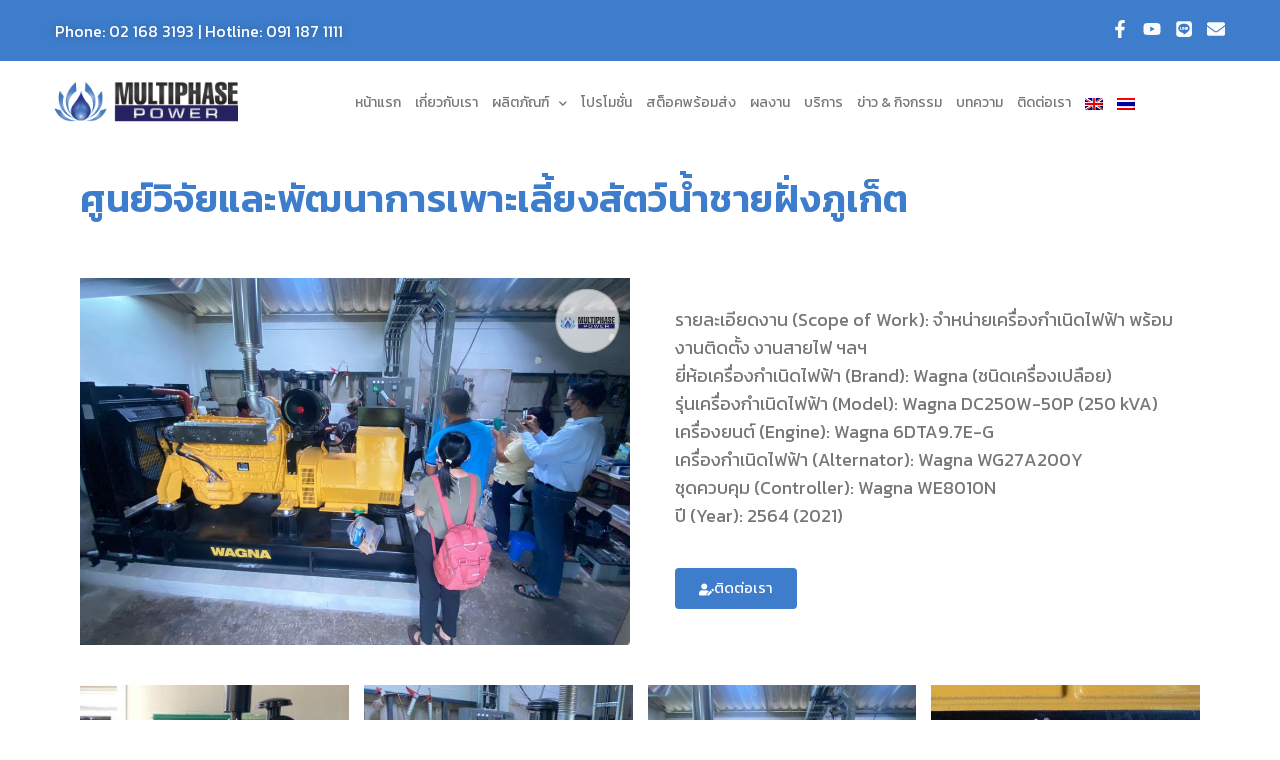

--- FILE ---
content_type: text/html; charset=UTF-8
request_url: https://multiphase-power.com/th/generator-references-th/phuket-coastal-aquaculture-research/
body_size: 39469
content:
<!DOCTYPE html>
<html lang="th" prefix="og: https://ogp.me/ns#">
<head>
<meta charset="UTF-8">
<link rel="profile" href="http://gmpg.org/xfn/11">
<link rel="pingback" href="https://multiphase-power.com/xmlrpc.php">

<meta name="viewport" content="width=device-width, initial-scale=1" />
<link rel="alternate" hreflang="en" href="https://multiphase-power.com/generator-references/phuket-coastal-aquaculture-research/" />
<link rel="alternate" hreflang="th" href="https://multiphase-power.com/th/generator-references-th/phuket-coastal-aquaculture-research/" />
<link rel="alternate" hreflang="x-default" href="https://multiphase-power.com/generator-references/phuket-coastal-aquaculture-research/" />

<!-- Search Engine Optimization by Rank Math - https://rankmath.com/ -->
<title>ศูนย์วิจัยและพัฒนาการเพาะเลี้ยงสัตว์น้ำชายฝั่งภูเก็ต | Multiphase Power</title>
<meta name="description" content="เครื่องกำเนิดไฟฟ้า Wagna ขนาด 250 kVA"/>
<meta name="robots" content="nofollow, index, noimageindex, max-snippet:-1, max-video-preview:-1, max-image-preview:large"/>
<link rel="canonical" href="https://multiphase-power.com/th/generator-references-th/phuket-coastal-aquaculture-research/" />
<meta property="og:locale" content="th_TH" />
<meta property="og:type" content="article" />
<meta property="og:title" content="ศูนย์วิจัยและพัฒนาการเพาะเลี้ยงสัตว์น้ำชายฝั่งภูเก็ต | Multiphase Power" />
<meta property="og:description" content="เครื่องกำเนิดไฟฟ้า Wagna ขนาด 250 kVA" />
<meta property="og:url" content="https://multiphase-power.com/th/generator-references-th/phuket-coastal-aquaculture-research/" />
<meta property="og:site_name" content="Multiphase Power Generator" />
<meta property="article:publisher" content="https://www.facebook.com/MultiphasePower" />
<meta property="article:author" content="https://www.facebook.com/MultiphasePower" />
<meta property="article:section" content="Generator References @th" />
<meta property="og:updated_time" content="2023-03-31T06:26:14+00:00" />
<meta property="og:image" content="https://multiphase-power.com/wp-content/uploads/2023/03/wagna-open-type-generator-2.jpg" />
<meta property="og:image:secure_url" content="https://multiphase-power.com/wp-content/uploads/2023/03/wagna-open-type-generator-2.jpg" />
<meta property="og:image:width" content="1800" />
<meta property="og:image:height" content="1200" />
<meta property="og:image:alt" content="ศูนย์วิจัยและพัฒนาการเพาะเลี้ยงสัตว์น้ำชายฝั่งภูเก็ต" />
<meta property="og:image:type" content="image/jpeg" />
<meta property="article:published_time" content="2023-03-02T04:02:36+00:00" />
<meta property="article:modified_time" content="2023-03-31T06:26:14+00:00" />
<meta name="twitter:card" content="summary_large_image" />
<meta name="twitter:title" content="ศูนย์วิจัยและพัฒนาการเพาะเลี้ยงสัตว์น้ำชายฝั่งภูเก็ต | Multiphase Power" />
<meta name="twitter:description" content="เครื่องกำเนิดไฟฟ้า Wagna ขนาด 250 kVA" />
<meta name="twitter:image" content="https://multiphase-power.com/wp-content/uploads/2023/03/wagna-open-type-generator-2.jpg" />
<meta name="twitter:label1" content="Written by" />
<meta name="twitter:data1" content="admin" />
<meta name="twitter:label2" content="Time to read" />
<meta name="twitter:data2" content="Less than a minute" />
<script type="application/ld+json" class="rank-math-schema">{"@context":"https://schema.org","@graph":[{"@type":["HomeAndConstructionBusiness","Organization"],"@id":"https://multiphase-power.com/th/#organization/","name":"Multiphase Power Generator","url":"https://multiphase-power.com","sameAs":["https://www.facebook.com/MultiphasePower"],"email":"marketing@multiphase-corp.com","openingHours":["Monday,Tuesday,Wednesday,Thursday,Friday,Saturday,Sunday 09:00-17:00"],"description":"Multiphase Power Corporation | Leading Provider of Comprehensive Generator Solutions\r\n\r\nMultiphase Power Corporation, established on February 24, 2010, operates under the brand \"Multiphase Power.\" The company specializes in manufacturing and distributing high-quality diesel generators and other backup power solutions, including gas turbine/microturbine generators, gas-powered generators, lighting towers, load banks and battery energy storage systems. With expertise in designing, producing, and installing generators ranging from 10 to 3,000 kVA, Multiphase Power uses engines from globally renowned brands such as Perkins, Cummins, John Deere, Kubota, and Volvo.\r\n\r\nIn addition to its proprietary products, the company is an authorized distributor for leading brands such as Powerlink, Capstone Green Energy, Crestchic, MPMC and Keypower. All generators are produced in ISO-certified facilities (ISO 9001, ISO 14000, ISO 18000) and are available in both silent and open types. Each unit undergoes rigorous load bank testing to ensure optimal quality and performance before delivery to clients.\r\n\r\nComprehensive Services and Advanced Facilities\r\nMultiphase Power operates a 2,500-square-meter workshop located in Rayong, Thailand, providing end-to-end services, including installation, maintenance, and generator overhauls. Equipped with state-of-the-art tools and technology, the company's service center ensures fast and efficient support for all product lines.\r\n\r\nTrusted by Leading Clients Across Industries\r\nWith over a decade of experience and a commitment to quality, Multiphase Power has gained the trust of numerous leading clients in both the public and private sectors. Its portfolio includes projects for hospitals, universities, government agencies, hotels, condominiums, private companies, and industrial factories.\r\n\r\nWhy Choose Multiphase Power?\r\nHigh-quality generator solutions tailored to client needs.\r\nComprehensive services from consultation to after-sales support.\r\nA wide selection of products from industry-leading brands.\r\nProven expertise and reliability in diverse industries.\r\nMultiphase Power continues to deliver innovative energy solutions and exceptional service, solidifying its position as a trusted partner in power generation. Visit www.multiphase-power.com to learn more!\r\n\r\n\u0e21\u0e31\u0e25\u0e15\u0e34\u0e40\u0e1f\u0e2a \u0e1e\u0e32\u0e27\u0e40\u0e27\u0e2d\u0e23\u0e4c | \u0e1c\u0e39\u0e49\u0e19\u0e33\u0e14\u0e49\u0e32\u0e19\u0e40\u0e04\u0e23\u0e37\u0e48\u0e2d\u0e07\u0e01\u0e33\u0e40\u0e19\u0e34\u0e14\u0e44\u0e1f\u0e1f\u0e49\u0e32\u0e17\u0e35\u0e48\u0e04\u0e23\u0e1a\u0e27\u0e07\u0e08\u0e23\r\n\r\n\u0e1a\u0e23\u0e34\u0e29\u0e31\u0e17 \u0e21\u0e31\u0e25\u0e15\u0e34\u0e40\u0e1f\u0e2a \u0e04\u0e2d\u0e23\u0e4c\u0e40\u0e1b\u0e2d\u0e40\u0e23\u0e0a\u0e31\u0e48\u0e19 \u0e08\u0e33\u0e01\u0e31\u0e14 \u0e01\u0e48\u0e2d\u0e15\u0e31\u0e49\u0e07\u0e02\u0e36\u0e49\u0e19\u0e40\u0e21\u0e37\u0e48\u0e2d\u0e27\u0e31\u0e19\u0e17\u0e35\u0e48 24 \u0e01\u0e38\u0e21\u0e20\u0e32\u0e1e\u0e31\u0e19\u0e18\u0e4c \u0e1e.\u0e28. 2553 \u0e14\u0e33\u0e40\u0e19\u0e34\u0e19\u0e18\u0e38\u0e23\u0e01\u0e34\u0e08\u0e20\u0e32\u0e22\u0e43\u0e15\u0e49\u0e41\u0e1a\u0e23\u0e19\u0e14\u0e4c \"\u0e21\u0e31\u0e25\u0e15\u0e34\u0e40\u0e1f\u0e2a \u0e1e\u0e32\u0e27\u0e40\u0e27\u0e2d\u0e23\u0e4c\" \u0e40\u0e1b\u0e47\u0e19\u0e1c\u0e39\u0e49\u0e1c\u0e25\u0e34\u0e15\u0e41\u0e25\u0e30\u0e08\u0e31\u0e14\u0e08\u0e33\u0e2b\u0e19\u0e48\u0e32\u0e22\u0e40\u0e04\u0e23\u0e37\u0e48\u0e2d\u0e07\u0e01\u0e33\u0e40\u0e19\u0e34\u0e14\u0e44\u0e1f\u0e1f\u0e49\u0e32\u0e14\u0e35\u0e40\u0e0b\u0e25\u0e04\u0e38\u0e13\u0e20\u0e32\u0e1e\u0e2a\u0e39\u0e07 \u0e23\u0e27\u0e21\u0e16\u0e36\u0e07\u0e1c\u0e25\u0e34\u0e15\u0e20\u0e31\u0e13\u0e11\u0e4c\u0e14\u0e49\u0e32\u0e19\u0e1e\u0e25\u0e31\u0e07\u0e07\u0e32\u0e19\u0e2a\u0e33\u0e23\u0e2d\u0e07\u0e2d\u0e37\u0e48\u0e19 \u0e46 \u0e40\u0e0a\u0e48\u0e19 \u0e40\u0e04\u0e23\u0e37\u0e48\u0e2d\u0e07\u0e01\u0e33\u0e40\u0e19\u0e34\u0e14\u0e44\u0e1f\u0e1f\u0e49\u0e32\u0e01\u0e31\u0e07\u0e2b\u0e31\u0e19\u0e41\u0e01\u0e4a\u0e2a/\u0e44\u0e21\u0e42\u0e04\u0e23\u0e40\u0e17\u0e2d\u0e23\u0e4c\u0e44\u0e1a\u0e19\u0e4c \u0e40\u0e04\u0e23\u0e37\u0e48\u0e2d\u0e07\u0e01\u0e33\u0e40\u0e19\u0e34\u0e14\u0e44\u0e1f\u0e1f\u0e49\u0e32\u0e1e\u0e25\u0e31\u0e07\u0e07\u0e32\u0e19\u0e41\u0e01\u0e4a\u0e2a/\u0e01\u0e4a\u0e32\u0e0b \u0e40\u0e04\u0e23\u0e37\u0e48\u0e2d\u0e07\u0e44\u0e1f\u0e2a\u0e48\u0e2d\u0e07\u0e2a\u0e27\u0e48\u0e32\u0e07 \u0e23\u0e30\u0e1a\u0e1a\u0e40\u0e01\u0e47\u0e1a\u0e1e\u0e25\u0e31\u0e07\u0e07\u0e32\u0e19\u0e41\u0e1a\u0e15\u0e40\u0e15\u0e2d\u0e23\u0e35\u0e48 \u0e41\u0e25\u0e30\u0e42\u0e2b\u0e25\u0e14\u0e41\u0e1a\u0e07\u0e04\u0e4c \u0e1a\u0e23\u0e34\u0e29\u0e31\u0e17\u0e2f \u0e21\u0e35\u0e04\u0e27\u0e32\u0e21\u0e40\u0e0a\u0e35\u0e48\u0e22\u0e27\u0e0a\u0e32\u0e0d\u0e43\u0e19\u0e01\u0e32\u0e23\u0e2d\u0e2d\u0e01\u0e41\u0e1a\u0e1a \u0e1c\u0e25\u0e34\u0e15 \u0e41\u0e25\u0e30\u0e15\u0e34\u0e14\u0e15\u0e31\u0e49\u0e07\u0e40\u0e04\u0e23\u0e37\u0e48\u0e2d\u0e07\u0e01\u0e33\u0e40\u0e19\u0e34\u0e14\u0e44\u0e1f\u0e1f\u0e49\u0e32\u0e02\u0e19\u0e32\u0e14 10-3,000 kVA \u0e42\u0e14\u0e22\u0e43\u0e0a\u0e49\u0e40\u0e04\u0e23\u0e37\u0e48\u0e2d\u0e07\u0e22\u0e19\u0e15\u0e4c\u0e08\u0e32\u0e01\u0e41\u0e1a\u0e23\u0e19\u0e14\u0e4c\u0e0a\u0e31\u0e49\u0e19\u0e19\u0e33 \u0e40\u0e0a\u0e48\u0e19 Perkins, Cummins, John Deere, Kubota \u0e41\u0e25\u0e30 Volvo \r\n\r\n\u0e19\u0e2d\u0e01\u0e08\u0e32\u0e01\u0e19\u0e35\u0e49 \u0e1a\u0e23\u0e34\u0e29\u0e31\u0e17\u0e2f \u0e22\u0e31\u0e07\u0e40\u0e1b\u0e47\u0e19\u0e15\u0e31\u0e27\u0e41\u0e17\u0e19\u0e08\u0e33\u0e2b\u0e19\u0e48\u0e32\u0e22\u0e1c\u0e25\u0e34\u0e15\u0e20\u0e31\u0e13\u0e11\u0e4c\u0e08\u0e32\u0e01\u0e41\u0e1a\u0e23\u0e19\u0e14\u0e4c\u0e0a\u0e31\u0e49\u0e19\u0e19\u0e33\u0e2d\u0e22\u0e48\u0e32\u0e07 Powerlink, Capstone Green Energy, Crestchic, MPMC \u0e41\u0e25\u0e30 Keypower \u0e1c\u0e25\u0e34\u0e15\u0e20\u0e31\u0e13\u0e11\u0e4c\u0e40\u0e04\u0e23\u0e37\u0e48\u0e2d\u0e07\u0e01\u0e33\u0e40\u0e19\u0e34\u0e14\u0e44\u0e1f\u0e1f\u0e49\u0e32\u0e02\u0e2d\u0e07\u0e21\u0e31\u0e25\u0e15\u0e34\u0e40\u0e1f\u0e2a \u0e1e\u0e32\u0e27\u0e40\u0e27\u0e2d\u0e23\u0e4c \u0e1c\u0e25\u0e34\u0e15\u0e08\u0e32\u0e01\u0e42\u0e23\u0e07\u0e07\u0e32\u0e19\u0e17\u0e35\u0e48\u0e44\u0e14\u0e49\u0e23\u0e31\u0e1a\u0e21\u0e32\u0e15\u0e23\u0e10\u0e32\u0e19 ISO 9001, ISO 14000 \u0e41\u0e25\u0e30 ISO 18000 \u0e21\u0e35\u0e17\u0e31\u0e49\u0e07\u0e0a\u0e19\u0e34\u0e14\u0e15\u0e39\u0e49\u0e04\u0e23\u0e2d\u0e1a\u0e40\u0e01\u0e47\u0e1a\u0e40\u0e2a\u0e35\u0e22\u0e07 (Silent Type) \u0e41\u0e25\u0e30\u0e41\u0e1a\u0e1a\u0e40\u0e1b\u0e34\u0e14 (Open Type) \u0e17\u0e38\u0e01\u0e40\u0e04\u0e23\u0e37\u0e48\u0e2d\u0e07\u0e1c\u0e48\u0e32\u0e19\u0e01\u0e32\u0e23\u0e17\u0e14\u0e2a\u0e2d\u0e1a\u0e14\u0e49\u0e27\u0e22\u0e42\u0e2b\u0e25\u0e14\u0e41\u0e1a\u0e07\u0e04\u0e4c\u0e01\u0e48\u0e2d\u0e19\u0e2a\u0e48\u0e07\u0e21\u0e2d\u0e1a \u0e40\u0e1e\u0e37\u0e48\u0e2d\u0e43\u0e2b\u0e49\u0e25\u0e39\u0e01\u0e04\u0e49\u0e32\u0e21\u0e31\u0e48\u0e19\u0e43\u0e08\u0e43\u0e19\u0e04\u0e38\u0e13\u0e20\u0e32\u0e1e\u0e41\u0e25\u0e30\u0e1b\u0e23\u0e30\u0e2a\u0e34\u0e17\u0e18\u0e34\u0e20\u0e32\u0e1e \r\n\r\n\u0e1a\u0e23\u0e34\u0e29\u0e31\u0e17\u0e2f \u0e21\u0e35\u0e40\u0e27\u0e34\u0e23\u0e4c\u0e04\u0e0a\u0e47\u0e2d\u0e1b\u0e02\u0e19\u0e32\u0e14 2,500 \u0e15\u0e32\u0e23\u0e32\u0e07\u0e40\u0e21\u0e15\u0e23 \u0e15\u0e31\u0e49\u0e07\u0e2d\u0e22\u0e39\u0e48\u0e17\u0e35\u0e48\u0e08\u0e31\u0e07\u0e2b\u0e27\u0e31\u0e14\u0e23\u0e30\u0e22\u0e2d\u0e07 \u0e43\u0e2b\u0e49\u0e1a\u0e23\u0e34\u0e01\u0e32\u0e23\u0e04\u0e23\u0e1a\u0e27\u0e07\u0e08\u0e23\u0e17\u0e31\u0e49\u0e07\u0e07\u0e32\u0e19\u0e15\u0e34\u0e14\u0e15\u0e31\u0e49\u0e07 \u0e0b\u0e48\u0e2d\u0e21\u0e1a\u0e33\u0e23\u0e38\u0e07 \u0e41\u0e25\u0e30\u0e22\u0e01\u0e40\u0e04\u0e23\u0e37\u0e48\u0e2d\u0e07 \u0e2a\u0e33\u0e2b\u0e23\u0e31\u0e1a\u0e1c\u0e25\u0e34\u0e15\u0e20\u0e31\u0e13\u0e11\u0e4c\u0e17\u0e38\u0e01\u0e1b\u0e23\u0e30\u0e40\u0e20\u0e17 \u0e1e\u0e23\u0e49\u0e2d\u0e21\u0e14\u0e49\u0e27\u0e22\u0e28\u0e39\u0e19\u0e22\u0e4c\u0e1a\u0e23\u0e34\u0e01\u0e32\u0e23\u0e07\u0e32\u0e19\u0e0b\u0e48\u0e2d\u0e21\u0e17\u0e35\u0e48\u0e21\u0e35\u0e40\u0e04\u0e23\u0e37\u0e48\u0e2d\u0e07\u0e21\u0e37\u0e2d\u0e41\u0e25\u0e30\u0e40\u0e17\u0e04\u0e42\u0e19\u0e42\u0e25\u0e22\u0e35\u0e17\u0e31\u0e19\u0e2a\u0e21\u0e31\u0e22 \u0e40\u0e1e\u0e37\u0e48\u0e2d\u0e43\u0e2b\u0e49\u0e1a\u0e23\u0e34\u0e01\u0e32\u0e23\u0e25\u0e39\u0e01\u0e04\u0e49\u0e32\u0e44\u0e14\u0e49\u0e2d\u0e22\u0e48\u0e32\u0e07\u0e23\u0e27\u0e14\u0e40\u0e23\u0e47\u0e27\u0e41\u0e25\u0e30\u0e21\u0e35\u0e1b\u0e23\u0e30\u0e2a\u0e34\u0e17\u0e18\u0e34\u0e20\u0e32\u0e1e \r\n\r\n\u0e14\u0e49\u0e27\u0e22\u0e1b\u0e23\u0e30\u0e2a\u0e1a\u0e01\u0e32\u0e23\u0e13\u0e4c\u0e17\u0e35\u0e48\u0e22\u0e32\u0e27\u0e19\u0e32\u0e19\u0e41\u0e25\u0e30\u0e04\u0e27\u0e32\u0e21\u0e21\u0e38\u0e48\u0e07\u0e21\u0e31\u0e48\u0e19\u0e43\u0e19\u0e01\u0e32\u0e23\u0e43\u0e2b\u0e49\u0e1a\u0e23\u0e34\u0e01\u0e32\u0e23\u0e17\u0e35\u0e48\u0e21\u0e35\u0e04\u0e38\u0e13\u0e20\u0e32\u0e1e \u0e21\u0e31\u0e25\u0e15\u0e34\u0e40\u0e1f\u0e2a \u0e1e\u0e32\u0e27\u0e40\u0e27\u0e2d\u0e23\u0e4c \u0e44\u0e14\u0e49\u0e23\u0e31\u0e1a\u0e04\u0e27\u0e32\u0e21\u0e44\u0e27\u0e49\u0e27\u0e32\u0e07\u0e43\u0e08\u0e08\u0e32\u0e01\u0e25\u0e39\u0e01\u0e04\u0e49\u0e32\u0e0a\u0e31\u0e49\u0e19\u0e19\u0e33\u0e21\u0e32\u0e01\u0e21\u0e32\u0e22 \u0e17\u0e31\u0e49\u0e07\u0e20\u0e32\u0e04\u0e23\u0e31\u0e10\u0e41\u0e25\u0e30\u0e40\u0e2d\u0e01\u0e0a\u0e19 \u0e40\u0e0a\u0e48\u0e19 \u0e42\u0e23\u0e07\u0e1e\u0e22\u0e32\u0e1a\u0e32\u0e25 \u0e21\u0e2b\u0e32\u0e27\u0e34\u0e17\u0e22\u0e32\u0e25\u0e31\u0e22 \u0e2a\u0e16\u0e32\u0e19\u0e17\u0e35\u0e48\u0e23\u0e32\u0e0a\u0e01\u0e32\u0e23 \u0e42\u0e23\u0e07\u0e41\u0e23\u0e21 \u0e04\u0e2d\u0e19\u0e42\u0e14\u0e21\u0e34\u0e40\u0e19\u0e35\u0e22\u0e21 \u0e1a\u0e23\u0e34\u0e29\u0e31\u0e17\u0e40\u0e2d\u0e01\u0e0a\u0e19 \u0e41\u0e25\u0e30\u0e42\u0e23\u0e07\u0e07\u0e32\u0e19\u0e2d\u0e38\u0e15\u0e2a\u0e32\u0e2b\u0e01\u0e23\u0e23\u0e21 ","telephone":"0911871111"},{"@type":"WebSite","@id":"https://multiphase-power.com/th/#website/","url":"https://multiphase-power.com/th/","name":"Multiphase Power Generator","alternateName":"MP Generator","publisher":{"@id":"https://multiphase-power.com/th/#organization/"},"inLanguage":"th"},{"@type":"ImageObject","@id":"https://multiphase-power.com/wp-content/uploads/2023/03/wagna-open-type-generator-2.jpg","url":"https://multiphase-power.com/wp-content/uploads/2023/03/wagna-open-type-generator-2.jpg","width":"1800","height":"1200","inLanguage":"th"},{"@type":"WebPage","@id":"https://multiphase-power.com/th/generator-references-th/phuket-coastal-aquaculture-research/#webpage","url":"https://multiphase-power.com/th/generator-references-th/phuket-coastal-aquaculture-research/","name":"\u0e28\u0e39\u0e19\u0e22\u0e4c\u0e27\u0e34\u0e08\u0e31\u0e22\u0e41\u0e25\u0e30\u0e1e\u0e31\u0e12\u0e19\u0e32\u0e01\u0e32\u0e23\u0e40\u0e1e\u0e32\u0e30\u0e40\u0e25\u0e35\u0e49\u0e22\u0e07\u0e2a\u0e31\u0e15\u0e27\u0e4c\u0e19\u0e49\u0e33\u0e0a\u0e32\u0e22\u0e1d\u0e31\u0e48\u0e07\u0e20\u0e39\u0e40\u0e01\u0e47\u0e15 | Multiphase Power","datePublished":"2023-03-02T04:02:36+00:00","dateModified":"2023-03-31T06:26:14+00:00","isPartOf":{"@id":"https://multiphase-power.com/th/#website/"},"primaryImageOfPage":{"@id":"https://multiphase-power.com/wp-content/uploads/2023/03/wagna-open-type-generator-2.jpg"},"inLanguage":"th"},{"@type":"Person","@id":"https://multiphase-power.com/th/author/admin/","name":"admin","url":"https://multiphase-power.com/th/author/admin/","image":{"@type":"ImageObject","@id":"https://secure.gravatar.com/avatar/bb41720a626988e6dda1ed9169dbf65fd9d3dcea2d74e9801e2b18ab2fb62f03?s=96&amp;d=mm&amp;r=g","url":"https://secure.gravatar.com/avatar/bb41720a626988e6dda1ed9169dbf65fd9d3dcea2d74e9801e2b18ab2fb62f03?s=96&amp;d=mm&amp;r=g","caption":"admin","inLanguage":"th"},"sameAs":["https://multiphase-power.com"],"worksFor":{"@id":"https://multiphase-power.com/th/#organization/"}},{"@type":"BlogPosting","headline":"\u0e28\u0e39\u0e19\u0e22\u0e4c\u0e27\u0e34\u0e08\u0e31\u0e22\u0e41\u0e25\u0e30\u0e1e\u0e31\u0e12\u0e19\u0e32\u0e01\u0e32\u0e23\u0e40\u0e1e\u0e32\u0e30\u0e40\u0e25\u0e35\u0e49\u0e22\u0e07\u0e2a\u0e31\u0e15\u0e27\u0e4c\u0e19\u0e49\u0e33\u0e0a\u0e32\u0e22\u0e1d\u0e31\u0e48\u0e07\u0e20\u0e39\u0e40\u0e01\u0e47\u0e15 | Multiphase Power","datePublished":"2023-03-02T04:02:36+00:00","dateModified":"2023-03-31T06:26:14+00:00","articleSection":"Generator References @th, Generator References @th, Ref Government @th, Ref Government @th","author":{"@id":"https://multiphase-power.com/th/author/admin/","name":"admin"},"publisher":{"@id":"https://multiphase-power.com/th/#organization/"},"description":"\u0e40\u0e04\u0e23\u0e37\u0e48\u0e2d\u0e07\u0e01\u0e33\u0e40\u0e19\u0e34\u0e14\u0e44\u0e1f\u0e1f\u0e49\u0e32 Wagna \u0e02\u0e19\u0e32\u0e14 250 kVA","name":"\u0e28\u0e39\u0e19\u0e22\u0e4c\u0e27\u0e34\u0e08\u0e31\u0e22\u0e41\u0e25\u0e30\u0e1e\u0e31\u0e12\u0e19\u0e32\u0e01\u0e32\u0e23\u0e40\u0e1e\u0e32\u0e30\u0e40\u0e25\u0e35\u0e49\u0e22\u0e07\u0e2a\u0e31\u0e15\u0e27\u0e4c\u0e19\u0e49\u0e33\u0e0a\u0e32\u0e22\u0e1d\u0e31\u0e48\u0e07\u0e20\u0e39\u0e40\u0e01\u0e47\u0e15 | Multiphase Power","@id":"https://multiphase-power.com/th/generator-references-th/phuket-coastal-aquaculture-research/#richSnippet","isPartOf":{"@id":"https://multiphase-power.com/th/generator-references-th/phuket-coastal-aquaculture-research/#webpage"},"image":{"@id":"https://multiphase-power.com/wp-content/uploads/2023/03/wagna-open-type-generator-2.jpg"},"inLanguage":"th","mainEntityOfPage":{"@id":"https://multiphase-power.com/th/generator-references-th/phuket-coastal-aquaculture-research/#webpage"}}]}</script>
<!-- /Rank Math WordPress SEO plugin -->

<link rel='dns-prefetch' href='//fonts.googleapis.com' />
<link rel="alternate" type="application/rss+xml" title="Multiphase Power &raquo; Feed" href="https://multiphase-power.com/th/feed/" />
<link rel="alternate" type="application/rss+xml" title="Multiphase Power &raquo; Comments Feed" href="https://multiphase-power.com/th/comments/feed/" />
<link rel="alternate" type="application/rss+xml" title="Multiphase Power &raquo; ศูนย์วิจัยและพัฒนาการเพาะเลี้ยงสัตว์น้ำชายฝั่งภูเก็ต Comments Feed" href="https://multiphase-power.com/th/generator-references-th/phuket-coastal-aquaculture-research/feed/" />
<link rel="alternate" title="oEmbed (JSON)" type="application/json+oembed" href="https://multiphase-power.com/th/wp-json/oembed/1.0/embed?url=https%3A%2F%2Fmultiphase-power.com%2Fth%2Fgenerator-references-th%2Fphuket-coastal-aquaculture-research%2F" />
<link rel="alternate" title="oEmbed (XML)" type="text/xml+oembed" href="https://multiphase-power.com/th/wp-json/oembed/1.0/embed?url=https%3A%2F%2Fmultiphase-power.com%2Fth%2Fgenerator-references-th%2Fphuket-coastal-aquaculture-research%2F&#038;format=xml" />
<style id='wp-img-auto-sizes-contain-inline-css' type='text/css'>
img:is([sizes=auto i],[sizes^="auto," i]){contain-intrinsic-size:3000px 1500px}
/*# sourceURL=wp-img-auto-sizes-contain-inline-css */
</style>
<style id='wp-emoji-styles-inline-css' type='text/css'>

	img.wp-smiley, img.emoji {
		display: inline !important;
		border: none !important;
		box-shadow: none !important;
		height: 1em !important;
		width: 1em !important;
		margin: 0 0.07em !important;
		vertical-align: -0.1em !important;
		background: none !important;
		padding: 0 !important;
	}
/*# sourceURL=wp-emoji-styles-inline-css */
</style>
<style id='classic-theme-styles-inline-css' type='text/css'>
/*! This file is auto-generated */
.wp-block-button__link{color:#fff;background-color:#32373c;border-radius:9999px;box-shadow:none;text-decoration:none;padding:calc(.667em + 2px) calc(1.333em + 2px);font-size:1.125em}.wp-block-file__button{background:#32373c;color:#fff;text-decoration:none}
/*# sourceURL=/wp-includes/css/classic-themes.min.css */
</style>
<link rel='stylesheet' id='contact-form-7-css' href='https://multiphase-power.com/wp-content/plugins/contact-form-7/includes/css/styles.css?ver=5.8.4' type='text/css' media='all' />
<link rel='stylesheet' id='essential-grid-plugin-settings-css' href='https://multiphase-power.com/wp-content/plugins/essential-grid/public/assets/css/settings.css?ver=3.0.4' type='text/css' media='all' />
<link rel='stylesheet' id='tp-fontello-css' href='https://multiphase-power.com/wp-content/plugins/essential-grid/public/assets/font/fontello/css/fontello.css?ver=3.0.4' type='text/css' media='all' />
<link rel='stylesheet' id='rt-fontawsome-css' href='https://multiphase-power.com/wp-content/plugins/the-post-grid/assets/vendor/font-awesome/css/font-awesome.min.css?ver=7.7.19' type='text/css' media='all' />
<link rel='stylesheet' id='rt-tpg-css' href='https://multiphase-power.com/wp-content/plugins/the-post-grid/assets/css/thepostgrid.min.css?ver=7.7.19' type='text/css' media='all' />
<link rel='stylesheet' id='wpml-legacy-horizontal-list-0-css' href='https://multiphase-power.com/wp-content/plugins/sitepress-multilingual-cms/templates/language-switchers/legacy-list-horizontal/style.min.css?ver=1' type='text/css' media='all' />
<link rel='stylesheet' id='wpml-menu-item-0-css' href='https://multiphase-power.com/wp-content/plugins/sitepress-multilingual-cms/templates/language-switchers/menu-item/style.min.css?ver=1' type='text/css' media='all' />
<link rel='stylesheet' id='font-awesome-v4shim-css' href='https://multiphase-power.com/wp-content/plugins/types/vendor/toolset/toolset-common/res/lib/font-awesome/css/v4-shims.css?ver=5.13.0' type='text/css' media='screen' />
<link rel='stylesheet' id='font-awesome-css' href='https://multiphase-power.com/wp-content/plugins/types/vendor/toolset/toolset-common/res/lib/font-awesome/css/all.css?ver=5.13.0' type='text/css' media='screen' />
<link rel='stylesheet' id='magnific-popup-css' href='https://multiphase-power.com/wp-content/themes/monstroid2/assets/lib/magnific-popup/magnific-popup.min.css?ver=1750102237' type='text/css' media='all' />
<link rel='stylesheet' id='jquery-swiper-css' href='https://multiphase-power.com/wp-content/themes/monstroid2/assets/lib/swiper/swiper.min.css?ver=1750102237' type='text/css' media='all' />
<link rel='stylesheet' id='monstroid2-theme-style-css' href='https://multiphase-power.com/wp-content/themes/monstroid2/style.css?ver=1750102237' type='text/css' media='all' />
<style id='monstroid2-theme-style-inline-css' type='text/css'>
/* #Typography */body {font-style: normal;font-weight: 400;font-size: 16px;line-height: 1.6;font-family: Kanit, sans-serif;letter-spacing: 0px;text-align: left;color: #777777;}h1,.h1-style {font-style: normal;font-weight: 400;font-size: 34px;line-height: 1.4;font-family: Kanit, sans-serif;letter-spacing: 0px;text-align: inherit;color: #777777;}h2,.h2-style {font-style: normal;font-weight: 600;font-size: 23px;line-height: 1.4;font-family: Kanit, sans-serif;letter-spacing: 0px;text-align: inherit;color: #3d7dcc;}h3,.h3-style {font-style: normal;font-weight: 400;font-size: 21px;line-height: 1.4;font-family: Kanit, sans-serif;letter-spacing: 0px;text-align: inherit;color: #777777;}h4,.h4-style {font-style: normal;font-weight: 400;font-size: 20px;line-height: 1.5;font-family: Kanit, sans-serif;letter-spacing: 0px;text-align: inherit;color: #777777;}h5,.h5-style {font-style: normal;font-weight: 300;font-size: 18px;line-height: 1.5;font-family: Kanit, sans-serif;letter-spacing: 0px;text-align: inherit;color: #777777;}h6,.h6-style {font-style: normal;font-weight: 500;font-size: 14px;line-height: 1.5;font-family: Kanit, sans-serif;letter-spacing: 0px;text-align: inherit;color: #777777;}@media (min-width: 1200px) {h1,.h1-style { font-size: 56px; }h2,.h2-style { font-size: 38px; }h3,.h3-style { font-size: 28px; }}a,h1 a:hover,h2 a:hover,h3 a:hover,h4 a:hover,h5 a:hover,h6 a:hover { color: #777777; }a:hover { color: #69d0f4; }blockquote {color: #3d7dcc;}/* #Header */.site-header__wrap {background-color: #3d7dcc;background-repeat: repeat;background-position: center top;background-attachment: scroll;;}/* ##Top Panel */.top-panel {color: #777777;background-color: #000000;}/* #Main Menu */.main-navigation {font-style: normal;font-weight: 600;font-size: 16px;line-height: 1.4;font-family: Kanit, sans-serif;letter-spacing: 0px;}.main-navigation a,.menu-item-has-children:before {color: #777777;}.main-navigation a:hover,.main-navigation .current_page_item>a,.main-navigation .current-menu-item>a,.main-navigation .current_page_ancestor>a,.main-navigation .current-menu-ancestor>a {color: #69d0f4;}/* #Mobile Menu */.mobile-menu-toggle-button {color: #ffffff;background-color: #3d7dcc;}/* #Social */.social-list a {color: #777777;}.social-list a:hover {color: #3d7dcc;}/* #Breadcrumbs */.breadcrumbs_item {font-style: normal;font-weight: 400;font-size: 11px;line-height: 1.5;font-family: Kanit, sans-serif;letter-spacing: 0px;}.breadcrumbs_item_sep,.breadcrumbs_item_link {color: #777777;}.breadcrumbs_item_link:hover {color: #3d7dcc;}/* #Post navigation */.post-navigation i {color: #777777;}.post-navigation .nav-links a:hover .post-title,.post-navigation .nav-links a:hover .nav-text {color: #777777;}.post-navigation .nav-links a:hover i {color: #69d0f4;}/* #Pagination */.pagination .page-numbers,.page-links > span,.page-links > a {color: #777777;}.pagination a.page-numbers:hover,.pagination .page-numbers.current,.page-links > a:hover,.page-links > span {color: #69d0f4;}.pagination .next,.pagination .prev {color: #777777;}.pagination .next:hover,.pagination .prev:hover {color: #69d0f4;}/* #Button Appearance Styles (regular scheme) */.btn,button,input[type='button'],input[type='reset'],input[type='submit'] {font-style: normal;font-weight: 400;font-size: 16px;line-height: 1;font-family: Kanit, sans-serif;letter-spacing: 1px;color: #ffffff;background-color: #3d7dcc;}.btn:hover,button:hover,input[type='button']:hover,input[type='reset']:hover,input[type='submit']:hover,input[type='reset']:hover {color: #ffffff;background-color: rgb(99,163,242);}.btn.invert-button {color: #ffffff;}.btn.invert-button:hover {color: #ffffff;border-color: #3d7dcc;background-color: #3d7dcc;}input,optgroup,select,textarea {font-size: 16px;}/* #Comment, Contact, Password Forms */.comment-form .submit,.wpcf7-submit,.post-password-form label + input {font-style: normal;font-weight: 400;font-size: 16px;line-height: 1;font-family: Kanit, sans-serif;letter-spacing: 1px;color: #ffffff;background-color: #3d7dcc;}.comment-form .submit:hover,.wpcf7-submit:hover,.post-password-form label + input:hover {color: #ffffff;background-color: rgb(99,163,242);}.comment-reply-title {font-style: normal;font-weight: 400;font-size: 20px;line-height: 1.5;font-family: Kanit, sans-serif;letter-spacing: 0px;color: #777777;}/* Cookies consent */.comment-form-cookies-consent input[type='checkbox']:checked ~ label[for=wp-comment-cookies-consent]:before {color: #ffffff;border-color: #3d7dcc;background-color: #3d7dcc;}/* #Comment Reply Link */#cancel-comment-reply-link {color: #777777;}#cancel-comment-reply-link:hover {color: #69d0f4;}/* #Comment item */.comment-body .fn {font-style: normal;font-weight: 500;font-size: 14px;line-height: 1.5;font-family: Kanit, sans-serif;letter-spacing: 0px;color: #777777;}.comment-date__time {color: #777777;}.comment-reply-link {font-style: normal;font-weight: 400;font-size: 16px;line-height: 1;font-family: Kanit, sans-serif;letter-spacing: 1px;}/* #Input Placeholders */::-webkit-input-placeholder { color: #777777; }::-moz-placeholder{ color: #777777; }:-moz-placeholder{ color: #777777; }:-ms-input-placeholder{ color: #777777; }/* #Entry Meta */.posted-on,.cat-links,.byline,.tags-links {color: #777777;}.comments-button {color: #777777;}.comments-button:hover {color: #ffffff;background-color: #3d7dcc;}.btn-style .post-categories a {color: #ffffff;background-color: #3d7dcc;}.btn-style .post-categories a:hover {color: #ffffff;background-color: rgb(99,163,242);}.sticky-label {color: #ffffff;background-color: #3d7dcc;}/* Posts List Item Invert */.invert-hover.has-post-thumbnail:hover,.invert-hover.has-post-thumbnail:hover .posted-on,.invert-hover.has-post-thumbnail:hover .cat-links,.invert-hover.has-post-thumbnail:hover .byline,.invert-hover.has-post-thumbnail:hover .tags-links,.invert-hover.has-post-thumbnail:hover .entry-meta,.invert-hover.has-post-thumbnail:hover a,.invert-hover.has-post-thumbnail:hover .btn-icon,.invert-item.has-post-thumbnail,.invert-item.has-post-thumbnail .posted-on,.invert-item.has-post-thumbnail .cat-links,.invert-item.has-post-thumbnail .byline,.invert-item.has-post-thumbnail .tags-links,.invert-item.has-post-thumbnail .entry-meta,.invert-item.has-post-thumbnail a,.invert-item.has-post-thumbnail .btn:hover,.invert-item.has-post-thumbnail .btn-style .post-categories a:hover,.invert,.invert .entry-title,.invert a,.invert .byline,.invert .posted-on,.invert .cat-links,.invert .tags-links {color: #ffffff;}.invert-hover.has-post-thumbnail:hover a:hover,.invert-hover.has-post-thumbnail:hover .btn-icon:hover,.invert-item.has-post-thumbnail a:hover,.invert a:hover {color: #777777;}.invert-hover.has-post-thumbnail .btn,.invert-item.has-post-thumbnail .comments-button,.posts-list--default.list-style-v10 .invert.default-item .comments-button{color: #ffffff;background-color: #3d7dcc;}.invert-hover.has-post-thumbnail .btn:hover,.invert-item.has-post-thumbnail .comments-button:hover,.posts-list--default.list-style-v10 .invert.default-item .comments-button:hover {color: #777777;background-color: #ffffff;}/* Default Posts List */.list-style-v8 .comments-link {color: #777777;}.list-style-v8 .comments-link:hover {color: #69d0f4;}/* Creative Posts List */.creative-item .entry-title a:hover {color: #777777;}.list-style-default .creative-item a,.creative-item .btn-icon {color: #777777;}.list-style-default .creative-item a:hover,.creative-item .btn-icon:hover {color: #777777;}.list-style-default .creative-item .btn,.list-style-default .creative-item .btn:hover,.list-style-default .creative-item .comments-button:hover {color: #ffffff;}.creative-item__title-first-letter {font-style: normal;font-weight: 400;font-family: Kanit, sans-serif;color: #777777;}.posts-list--creative.list-style-v10 .creative-item:before {background-color: #3d7dcc;box-shadow: 0px 0px 0px 8px rgba(61,125,204,0.25);}.posts-list--creative.list-style-v10 .creative-item__post-date {font-style: normal;font-weight: 400;font-size: 20px;line-height: 1.5;font-family: Kanit, sans-serif;letter-spacing: 0px;color: #777777;}.posts-list--creative.list-style-v10 .creative-item__post-date a {color: #777777;}.posts-list--creative.list-style-v10 .creative-item__post-date a:hover {color: #69d0f4;}/* Creative Posts List style-v2 */.list-style-v2 .creative-item .entry-title,.list-style-v9 .creative-item .entry-title {font-style: normal;font-weight: 400;font-size: 20px;line-height: 1.5;font-family: Kanit, sans-serif;letter-spacing: 0px;}/* Image Post Format */.post_format-post-format-image .post-thumbnail__link:before {color: #ffffff;background-color: #3d7dcc;}/* Gallery Post Format */.post_format-post-format-gallery .swiper-button-prev,.post_format-post-format-gallery .swiper-button-next {color: #777777;}.post_format-post-format-gallery .swiper-button-prev:hover,.post_format-post-format-gallery .swiper-button-next:hover {color: #69d0f4;}/* Link Post Format */.post_format-post-format-quote .post-format-quote {color: #ffffff;background-color: #3d7dcc;}.post_format-post-format-quote .post-format-quote:before {color: #3d7dcc;background-color: #ffffff;}/* Post Author */.post-author__title a {color: #777777;}.post-author__title a:hover {color: #69d0f4;}.invert .post-author__title a {color: #ffffff;}.invert .post-author__title a:hover {color: #777777;}/* Single Post */.single-post blockquote {border-color: #3d7dcc;}.single-post:not(.post-template-single-layout-4):not(.post-template-single-layout-7) .tags-links a:hover {color: #ffffff;border-color: #3d7dcc;background-color: #3d7dcc;}.single-header-3 .post-author .byline,.single-header-4 .post-author .byline,.single-header-5 .post-author .byline {font-style: normal;font-weight: 400;font-size: 20px;line-height: 1.5;font-family: Kanit, sans-serif;letter-spacing: 0px;}.single-header-8,.single-header-10 .entry-header {background-color: #3d7dcc;}.single-header-8.invert a:hover,.single-header-10.invert a:hover {color: rgba(255,255,255,0.5);}.single-header-3 a.comments-button,.single-header-10 a.comments-button {border: 1px solid #ffffff;}.single-header-3 a.comments-button:hover,.single-header-10 a.comments-button:hover {color: #777777;background-color: #ffffff;}/* Page preloader */.page-preloader {border-top-color: #3d7dcc;border-right-color: #3d7dcc;}/* Logo */.site-logo__link,.site-logo__link:hover {color: #3d7dcc;}/* Page title */.page-title {font-style: normal;font-weight: 600;font-size: 23px;line-height: 1.4;font-family: Kanit, sans-serif;letter-spacing: 0px;color: #3d7dcc;}@media (min-width: 1200px) {.page-title { font-size: 38px; }}/* Grid Posts List */.posts-list.list-style-v3 .comments-link {border-color: #777777;}.posts-list.list-style-v4 .comments-link {color: #777777;}.posts-list.list-style-v4 .posts-list__item.grid-item .grid-item-wrap .comments-link{background-color: #ffffff;}.posts-list.list-style-v4 .posts-list__item.grid-item .grid-item-wrap .comments-link:hover {color: #ffffff;background-color: #777777;}/* Posts List Grid Item Invert */.grid-item-wrap.invert,.grid-item-wrap.invert .posted-on,.grid-item-wrap.invert .cat-links,.grid-item-wrap.invert .byline,.grid-item-wrap.invert .tags-links,.grid-item-wrap.invert .entry-meta,.grid-item-wrap.invert a,.grid-item-wrap.invert .btn-icon,.grid-item-wrap.invert .comments-button {color: #ffffff;}/* Posts List Grid-5 Item Invert */.list-style-v5 .grid-item-wrap.invert .posted-on,.list-style-v5 .grid-item-wrap.invert .cat-links,.list-style-v5 .grid-item-wrap.invert .byline,.list-style-v5 .grid-item-wrap.invert .tags-links,.list-style-v5 .grid-item-wrap.invert .posted-on a,.list-style-v5 .grid-item-wrap.invert .cat-links a,.list-style-v5 .grid-item-wrap.invert .tags-links a,.list-style-v5 .grid-item-wrap.invert .byline a,.list-style-v5 .grid-item-wrap.invert .comments-link,.list-style-v5 .grid-item-wrap.invert .entry-title a:hover {color: #3d7dcc;}.list-style-v5 .grid-item-wrap.invert .posted-on a:hover,.list-style-v5 .grid-item-wrap.invert .cat-links a:hover,.list-style-v5 .grid-item-wrap.invert .tags-links a:hover,.list-style-v5 .grid-item-wrap.invert .byline a:hover,.list-style-v5 .grid-item-wrap.invert .comments-link:hover {color: #ffffff;}/* Posts List Grid-6 Item Invert */.posts-list.list-style-v6 .posts-list__item.grid-item .grid-item-wrap .cat-links a,.posts-list.list-style-v7 .posts-list__item.grid-item .grid-item-wrap .cat-links a {color: #ffffff;background-color: #777777;}.posts-list.list-style-v6 .posts-list__item.grid-item .grid-item-wrap .cat-links a:hover,.posts-list.list-style-v7 .posts-list__item.grid-item .grid-item-wrap .cat-links a:hover {color: #ffffff;background-color: rgb(99,163,242);}.posts-list.list-style-v9 .posts-list__item.grid-item .grid-item-wrap .entry-header .entry-title {font-weight : 400;}/* Grid 7 */.list-style-v7 .grid-item-wrap.invert .posted-on a:hover,.list-style-v7 .grid-item-wrap.invert .cat-links a:hover,.list-style-v7 .grid-item-wrap.invert .tags-links a:hover,.list-style-v7 .grid-item-wrap.invert .byline a:hover,.list-style-v7 .grid-item-wrap.invert .comments-link:hover,.list-style-v7 .grid-item-wrap.invert .entry-title a:hover,.list-style-v6 .grid-item-wrap.invert .posted-on a:hover,.list-style-v6 .grid-item-wrap.invert .cat-links a:hover,.list-style-v6 .grid-item-wrap.invert .tags-links a:hover,.list-style-v6 .grid-item-wrap.invert .byline a:hover,.list-style-v6 .grid-item-wrap.invert .comments-link:hover,.list-style-v6 .grid-item-wrap.invert .entry-title a:hover {color: #3d7dcc;}.list-style-v7 .grid-item-wrap.invert .posted-on,.list-style-v7 .grid-item-wrap.invert .cat-links,.list-style-v7 .grid-item-wrap.invert .byline,.list-style-v7 .grid-item-wrap.invert .tags-links,.list-style-v7 .grid-item-wrap.invert .posted-on a,.list-style-v7 .grid-item-wrap.invert .cat-links a,.list-style-v7 .grid-item-wrap.invert .tags-links a,.list-style-v7 .grid-item-wrap.invert .byline a,.list-style-v7 .grid-item-wrap.invert .comments-link,.list-style-v7 .grid-item-wrap.invert .entry-title a,.list-style-v7 .grid-item-wrap.invert .entry-content p,.list-style-v6 .grid-item-wrap.invert .posted-on,.list-style-v6 .grid-item-wrap.invert .cat-links,.list-style-v6 .grid-item-wrap.invert .byline,.list-style-v6 .grid-item-wrap.invert .tags-links,.list-style-v6 .grid-item-wrap.invert .posted-on a,.list-style-v6 .grid-item-wrap.invert .cat-links a,.list-style-v6 .grid-item-wrap.invert .tags-links a,.list-style-v6 .grid-item-wrap.invert .byline a,.list-style-v6 .grid-item-wrap.invert .comments-link,.list-style-v6 .grid-item-wrap.invert .entry-title a,.list-style-v6 .grid-item-wrap.invert .entry-content p {color: #ffffff;}.posts-list.list-style-v7 .grid-item .grid-item-wrap .entry-footer .comments-link:hover,.posts-list.list-style-v6 .grid-item .grid-item-wrap .entry-footer .comments-link:hover,.posts-list.list-style-v6 .posts-list__item.grid-item .grid-item-wrap .btn:hover,.posts-list.list-style-v7 .posts-list__item.grid-item .grid-item-wrap .btn:hover {color: #3d7dcc;border-color: #3d7dcc;}.posts-list.list-style-v10 .grid-item-inner .space-between-content .comments-link {color: #777777;}.posts-list.list-style-v10 .grid-item-inner .space-between-content .comments-link:hover {color: #3d7dcc;}.posts-list.list-style-v10 .posts-list__item.justify-item .justify-item-inner .entry-title a {color: #777777;}.posts-list.posts-list--vertical-justify.list-style-v10 .posts-list__item.justify-item .justify-item-inner .entry-title a:hover{color: #ffffff;background-color: #3d7dcc;}.posts-list.list-style-v5 .posts-list__item.justify-item .justify-item-inner.invert .cat-links a:hover,.posts-list.list-style-v8 .posts-list__item.justify-item .justify-item-inner.invert .cat-links a:hover {color: #ffffff;background-color: rgb(99,163,242);}.posts-list.list-style-v5 .posts-list__item.justify-item .justify-item-inner.invert .cat-links a,.posts-list.list-style-v8 .posts-list__item.justify-item .justify-item-inner.invert .cat-links a{color: #ffffff;background-color: #777777;}.list-style-v8 .justify-item-inner.invert .posted-on,.list-style-v8 .justify-item-inner.invert .cat-links,.list-style-v8 .justify-item-inner.invert .byline,.list-style-v8 .justify-item-inner.invert .tags-links,.list-style-v8 .justify-item-inner.invert .posted-on a,.list-style-v8 .justify-item-inner.invert .cat-links a,.list-style-v8 .justify-item-inner.invert .tags-links a,.list-style-v8 .justify-item-inner.invert .byline a,.list-style-v8 .justify-item-inner.invert .comments-link,.list-style-v8 .justify-item-inner.invert .entry-title a,.list-style-v8 .justify-item-inner.invert .entry-content p,.list-style-v5 .justify-item-inner.invert .posted-on,.list-style-v5 .justify-item-inner.invert .cat-links,.list-style-v5 .justify-item-inner.invert .byline,.list-style-v5 .justify-item-inner.invert .tags-links,.list-style-v5 .justify-item-inner.invert .posted-on a,.list-style-v5 .justify-item-inner.invert .cat-links a,.list-style-v5 .justify-item-inner.invert .tags-links a,.list-style-v5 .justify-item-inner.invert .byline a,.list-style-v5 .justify-item-inner.invert .comments-link,.list-style-v5 .justify-item-inner.invert .entry-title a,.list-style-v5 .justify-item-inner.invert .entry-content p,.list-style-v4 .justify-item-inner.invert .posted-on:hover,.list-style-v4 .justify-item-inner.invert .cat-links,.list-style-v4 .justify-item-inner.invert .byline,.list-style-v4 .justify-item-inner.invert .tags-links,.list-style-v4 .justify-item-inner.invert .posted-on a,.list-style-v4 .justify-item-inner.invert .cat-links a,.list-style-v4 .justify-item-inner.invert .tags-links a,.list-style-v4 .justify-item-inner.invert .byline a,.list-style-v4 .justify-item-inner.invert .comments-link,.list-style-v4 .justify-item-inner.invert .entry-title a,.list-style-v4 .justify-item-inner.invert .entry-content p {color: #ffffff;}.list-style-v8 .justify-item-inner.invert .posted-on a:hover,.list-style-v8 .justify-item-inner.invert .cat-links a:hover,.list-style-v8 .justify-item-inner.invert .tags-links a:hover,.list-style-v8 .justify-item-inner.invert .byline a:hover,.list-style-v8 .justify-item-inner.invert .comments-link:hover,.list-style-v8 .justify-item-inner.invert .entry-title a:hover,.list-style-v5 .justify-item-inner.invert .posted-on a:hover,.list-style-v5 .justify-item-inner.invert .cat-links a:hover,.list-style-v5 .justify-item-inner.invert .tags-links a:hover,.list-style-v5 .justify-item-inner.invert .byline a:hover,.list-style-v5 .justify-item-inner.invert .entry-title a:hover,.list-style-v4 .justify-item-inner.invert .posted-on a,.list-style-v4 .justify-item-inner.invert .cat-links a:hover,.list-style-v4 .justify-item-inner.invert .tags-links a:hover,.list-style-v4 .justify-item-inner.invert .byline a:hover,.list-style-v4 .justify-item-inner.invert .comments-link:hover,.list-style-v4 .justify-item-inner.invert .entry-title a:hover{color: #3d7dcc;}.posts-list.list-style-v5 .justify-item .justify-item-wrap .entry-footer .comments-link:hover {border-color: #3d7dcc;}.list-style-v4 .justify-item-inner.invert .btn:hover,.list-style-v6 .justify-item-wrap.invert .btn:hover,.list-style-v8 .justify-item-inner.invert .btn:hover {color: #ffffff;}.posts-list.posts-list--vertical-justify.list-style-v5 .posts-list__item.justify-item .justify-item-wrap .entry-footer .comments-link:hover,.posts-list.posts-list--vertical-justify.list-style-v5 .posts-list__item.justify-item .justify-item-wrap .entry-footer .btn:hover {color: #3d7dcc;border-color: #3d7dcc;}/* masonry Posts List */.posts-list.list-style-v3 .comments-link {border-color: #777777;}.posts-list.list-style-v4 .comments-link {color: #777777;}.posts-list.list-style-v4 .posts-list__item.masonry-item .masonry-item-wrap .comments-link{background-color: #ffffff;}.posts-list.list-style-v4 .posts-list__item.masonry-item .masonry-item-wrap .comments-link:hover {color: #ffffff;background-color: #777777;}/* Posts List masonry Item Invert */.masonry-item-wrap.invert,.masonry-item-wrap.invert .posted-on,.masonry-item-wrap.invert .cat-links,.masonry-item-wrap.invert .byline,.masonry-item-wrap.invert .tags-links,.masonry-item-wrap.invert .entry-meta,.masonry-item-wrap.invert a,.masonry-item-wrap.invert .btn-icon,.masonry-item-wrap.invert .comments-button {color: #ffffff;}/* Posts List masonry-5 Item Invert */.list-style-v5 .masonry-item-wrap.invert .posted-on,.list-style-v5 .masonry-item-wrap.invert .cat-links,.list-style-v5 .masonry-item-wrap.invert .byline,.list-style-v5 .masonry-item-wrap.invert .tags-links,.list-style-v5 .masonry-item-wrap.invert .posted-on a,.list-style-v5 .masonry-item-wrap.invert .cat-links a,.list-style-v5 .masonry-item-wrap.invert .tags-links a,.list-style-v5 .masonry-item-wrap.invert .byline a,.list-style-v5 .masonry-item-wrap.invert .comments-link,.list-style-v5 .masonry-item-wrap.invert .entry-title a:hover {color: #3d7dcc;}.list-style-v5 .masonry-item-wrap.invert .posted-on a:hover,.list-style-v5 .masonry-item-wrap.invert .cat-links a:hover,.list-style-v5 .masonry-item-wrap.invert .tags-links a:hover,.list-style-v5 .masonry-item-wrap.invert .byline a:hover,.list-style-v5 .masonry-item-wrap.invert .comments-link:hover {color: #ffffff;}.posts-list.list-style-v10 .masonry-item-inner .space-between-content .comments-link {color: #777777;}.posts-list.list-style-v10 .masonry-item-inner .space-between-content .comments-link:hover {color: #3d7dcc;}.widget_recent_entries a,.widget_recent_comments a {font-style: normal;font-weight: 500;font-size: 14px;line-height: 1.5;font-family: Kanit, sans-serif;letter-spacing: 0px;color: #777777;}.widget_recent_entries a:hover,.widget_recent_comments a:hover {color: #777777;}.widget_recent_entries .post-date,.widget_recent_comments .recentcomments {color: #777777;}.widget_recent_comments .comment-author-link a {color: #777777;}.widget_recent_comments .comment-author-link a:hover {color: #777777;}.widget_calendar th,.widget_calendar caption {color: #3d7dcc;}.widget_calendar tbody td a {color: #777777;}.widget_calendar tbody td a:hover {color: #ffffff;background-color: #3d7dcc;}.widget_calendar tfoot td a {color: #777777;}.widget_calendar tfoot td a:hover {color: #69d0f4;}/* Preloader */.jet-smart-listing-wrap.jet-processing + div.jet-smart-listing-loading,div.wpcf7 .ajax-loader {border-top-color: #3d7dcc;border-right-color: #3d7dcc;}/*--------------------------------------------------------------## Ecwid Plugin Styles--------------------------------------------------------------*//* Product Title, Product Price amount */html#ecwid_html body#ecwid_body .ec-size .ec-wrapper .ec-store .grid-product__title-inner,html#ecwid_html body#ecwid_body .ec-size .ec-wrapper .ec-store .grid__products .grid-product__image ~ .grid-product__price .grid-product__price-amount,html#ecwid_html body#ecwid_body .ec-size .ec-wrapper .ec-store .grid__products .grid-product__image ~ .grid-product__title .grid-product__price-amount,html#ecwid_html body#ecwid_body .ec-size .ec-store .grid__products--medium-items.grid__products--layout-center .grid-product__price-compare,html#ecwid_html body#ecwid_body .ec-size .ec-store .grid__products--medium-items .grid-product__details,html#ecwid_html body#ecwid_body .ec-size .ec-store .grid__products--medium-items .grid-product__sku,html#ecwid_html body#ecwid_body .ec-size .ec-store .grid__products--medium-items .grid-product__sku-hover,html#ecwid_html body#ecwid_body .ec-size .ec-store .grid__products--medium-items .grid-product__tax,html#ecwid_html body#ecwid_body .ec-size .ec-wrapper .ec-store .form__msg,html#ecwid_html body#ecwid_body .ec-size.ec-size--l .ec-wrapper .ec-store h1,html#ecwid_html body#ecwid_body.page .ec-size .ec-wrapper .ec-store .product-details__product-title,html#ecwid_html body#ecwid_body.page .ec-size .ec-wrapper .ec-store .product-details__product-price,html#ecwid_html body#ecwid_body .ec-size .ec-wrapper .ec-store .product-details-module__title,html#ecwid_html body#ecwid_body .ec-size .ec-wrapper .ec-store .ec-cart-summary__row--total .ec-cart-summary__title,html#ecwid_html body#ecwid_body .ec-size .ec-wrapper .ec-store .ec-cart-summary__row--total .ec-cart-summary__price,html#ecwid_html body#ecwid_body .ec-size .ec-wrapper .ec-store .grid__categories * {font-style: normal;font-weight: 500;line-height: 1.5;font-family: Kanit, sans-serif;letter-spacing: 0px;}html#ecwid_html body#ecwid_body .ecwid .ec-size .ec-wrapper .ec-store .product-details__product-description {font-style: normal;font-weight: 400;font-size: 16px;line-height: 1.6;font-family: Kanit, sans-serif;letter-spacing: 0px;text-align: left;color: #777777;}html#ecwid_html body#ecwid_body .ec-size .ec-wrapper .ec-store .grid-product__title-inner,html#ecwid_html body#ecwid_body .ec-size .ec-wrapper .ec-store .grid__products .grid-product__image ~ .grid-product__price .grid-product__price-amount,html#ecwid_html body#ecwid_body .ec-size .ec-wrapper .ec-store .grid__products .grid-product__image ~ .grid-product__title .grid-product__price-amount,html#ecwid_html body#ecwid_body .ec-size .ec-store .grid__products--medium-items.grid__products--layout-center .grid-product__price-compare,html#ecwid_html body#ecwid_body .ec-size .ec-store .grid__products--medium-items .grid-product__details,html#ecwid_html body#ecwid_body .ec-size .ec-store .grid__products--medium-items .grid-product__sku,html#ecwid_html body#ecwid_body .ec-size .ec-store .grid__products--medium-items .grid-product__sku-hover,html#ecwid_html body#ecwid_body .ec-size .ec-store .grid__products--medium-items .grid-product__tax,html#ecwid_html body#ecwid_body .ec-size .ec-wrapper .ec-store .product-details-module__title,html#ecwid_html body#ecwid_body.page .ec-size .ec-wrapper .ec-store .product-details__product-price,html#ecwid_html body#ecwid_body.page .ec-size .ec-wrapper .ec-store .product-details__product-title,html#ecwid_html body#ecwid_body .ec-size .ec-wrapper .ec-store .form-control__text,html#ecwid_html body#ecwid_body .ec-size .ec-wrapper .ec-store .form-control__textarea,html#ecwid_html body#ecwid_body .ec-size .ec-wrapper .ec-store .ec-link,html#ecwid_html body#ecwid_body .ec-size .ec-wrapper .ec-store .ec-link:visited,html#ecwid_html body#ecwid_body .ec-size .ec-wrapper .ec-store input[type="radio"].form-control__radio:checked+.form-control__radio-view::after {color: #777777;}html#ecwid_html body#ecwid_body .ec-size .ec-wrapper .ec-store .ec-link:hover {color: #69d0f4;}/* Product Title, Price small state */html#ecwid_html body#ecwid_body .ec-size .ec-wrapper .ec-store .grid__products--small-items .grid-product__title-inner,html#ecwid_html body#ecwid_body .ec-size .ec-wrapper .ec-store .grid__products--small-items .grid-product__price-hover .grid-product__price-amount,html#ecwid_html body#ecwid_body .ec-size .ec-wrapper .ec-store .grid__products--small-items .grid-product__image ~ .grid-product__price .grid-product__price-amount,html#ecwid_html body#ecwid_body .ec-size .ec-wrapper .ec-store .grid__products--small-items .grid-product__image ~ .grid-product__title .grid-product__price-amount,html#ecwid_html body#ecwid_body .ec-size .ec-wrapper .ec-store .grid__products--small-items.grid__products--layout-center .grid-product__price-compare,html#ecwid_html body#ecwid_body .ec-size .ec-wrapper .ec-store .grid__products--small-items .grid-product__details,html#ecwid_html body#ecwid_body .ec-size .ec-wrapper .ec-store .grid__products--small-items .grid-product__sku,html#ecwid_html body#ecwid_body .ec-size .ec-wrapper .ec-store .grid__products--small-items .grid-product__sku-hover,html#ecwid_html body#ecwid_body .ec-size .ec-wrapper .ec-store .grid__products--small-items .grid-product__tax {font-size: 12px;}/* Product Title, Price medium state */html#ecwid_html body#ecwid_body .ec-size .ec-wrapper .ec-store .grid__products--medium-items .grid-product__title-inner,html#ecwid_html body#ecwid_body .ec-size .ec-wrapper .ec-store .grid__products--medium-items .grid-product__price-hover .grid-product__price-amount,html#ecwid_html body#ecwid_body .ec-size .ec-wrapper .ec-store .grid__products--medium-items .grid-product__image ~ .grid-product__price .grid-product__price-amount,html#ecwid_html body#ecwid_body .ec-size .ec-wrapper .ec-store .grid__products--medium-items .grid-product__image ~ .grid-product__title .grid-product__price-amount,html#ecwid_html body#ecwid_body .ec-size .ec-wrapper .ec-store .grid__products--medium-items.grid__products--layout-center .grid-product__price-compare,html#ecwid_html body#ecwid_body .ec-size .ec-wrapper .ec-store .grid__products--medium-items .grid-product__details,html#ecwid_html body#ecwid_body .ec-size .ec-wrapper .ec-store .grid__products--medium-items .grid-product__sku,html#ecwid_html body#ecwid_body .ec-size .ec-wrapper .ec-store .grid__products--medium-items .grid-product__sku-hover,html#ecwid_html body#ecwid_body .ec-size .ec-wrapper .ec-store .grid__products--medium-items .grid-product__tax {font-size: 14px;}/* Product Title, Price large state */html#ecwid_html body#ecwid_body .ec-size .ec-wrapper .ec-store .grid__products--large-items .grid-product__title-inner,html#ecwid_html body#ecwid_body .ec-size .ec-wrapper .ec-store .grid__products--large-items .grid-product__price-hover .grid-product__price-amount,html#ecwid_html body#ecwid_body .ec-size .ec-wrapper .ec-store .grid__products--large-items .grid-product__image ~ .grid-product__price .grid-product__price-amount,html#ecwid_html body#ecwid_body .ec-size .ec-wrapper .ec-store .grid__products--large-items .grid-product__image ~ .grid-product__title .grid-product__price-amount,html#ecwid_html body#ecwid_body .ec-size .ec-wrapper .ec-store .grid__products--large-items.grid__products--layout-center .grid-product__price-compare,html#ecwid_html body#ecwid_body .ec-size .ec-wrapper .ec-store .grid__products--large-items .grid-product__details,html#ecwid_html body#ecwid_body .ec-size .ec-wrapper .ec-store .grid__products--large-items .grid-product__sku,html#ecwid_html body#ecwid_body .ec-size .ec-wrapper .ec-store .grid__products--large-items .grid-product__sku-hover,html#ecwid_html body#ecwid_body .ec-size .ec-wrapper .ec-store .grid__products--large-items .grid-product__tax {font-size: 17px;}/* Product Add To Cart button */html#ecwid_html body#ecwid_body .ec-size .ec-wrapper .ec-store button {font-style: normal;font-weight: 400;line-height: 1;font-family: Kanit, sans-serif;letter-spacing: 1px;}/* Product Add To Cart button normal state */html#ecwid_html body#ecwid_body .ec-size .ec-wrapper .ec-store .form-control--secondary .form-control__button,html#ecwid_html body#ecwid_body .ec-size .ec-wrapper .ec-store .form-control--primary .form-control__button {border-color: #3d7dcc;background-color: transparent;color: #3d7dcc;}/* Product Add To Cart button hover state, Product Category active state */html#ecwid_html body#ecwid_body .ec-size .ec-wrapper .ec-store .form-control--secondary .form-control__button:hover,html#ecwid_html body#ecwid_body .ec-size .ec-wrapper .ec-store .form-control--primary .form-control__button:hover,html#ecwid_html body#ecwid_body .horizontal-menu-container.horizontal-desktop .horizontal-menu-item.horizontal-menu-item--active>a {border-color: #3d7dcc;background-color: #3d7dcc;color: #ffffff;}/* Black Product Add To Cart button normal state */html#ecwid_html body#ecwid_body .ec-size .ec-wrapper .ec-store .grid__products--appearance-hover .grid-product--dark .form-control--secondary .form-control__button {border-color: #3d7dcc;background-color: #3d7dcc;color: #ffffff;}/* Black Product Add To Cart button normal state */html#ecwid_html body#ecwid_body .ec-size .ec-wrapper .ec-store .grid__products--appearance-hover .grid-product--dark .form-control--secondary .form-control__button:hover {border-color: #ffffff;background-color: #ffffff;color: #3d7dcc;}/* Product Add To Cart button small label */html#ecwid_html body#ecwid_body .ec-size.ec-size--l .ec-wrapper .ec-store .form-control .form-control__button {font-size: 15px;}/* Product Add To Cart button medium label */html#ecwid_html body#ecwid_body .ec-size.ec-size--l .ec-wrapper .ec-store .form-control--small .form-control__button {font-size: 16px;}/* Product Add To Cart button large label */html#ecwid_html body#ecwid_body .ec-size.ec-size--l .ec-wrapper .ec-store .form-control--medium .form-control__button {font-size: 20px;}/* Mini Cart icon styles */html#ecwid_html body#ecwid_body .ec-minicart__body .ec-minicart__icon .icon-default path[stroke],html#ecwid_html body#ecwid_body .ec-minicart__body .ec-minicart__icon .icon-default circle[stroke] {stroke: #777777;}html#ecwid_html body#ecwid_body .ec-minicart:hover .ec-minicart__body .ec-minicart__icon .icon-default path[stroke],html#ecwid_html body#ecwid_body .ec-minicart:hover .ec-minicart__body .ec-minicart__icon .icon-default circle[stroke] {stroke: #69d0f4;}[class*='mphb'] {font-weight: 400;font-size: 15px;font-style: normal;line-height: 1.4;font-family: Kanit, sans-serif;letter-spacing: 0px;text-transform: none;text-align: inherit;color: #b0aebe;}[class*='mphb'] a {color: #69d0f4;}[class*='mphb'] a:hover {color: #34314b;}.mphb-room-type-title,.mphb-recommendation-title,.mphb-room-rate-chooser-title,.mphb-services-details-title,.mphb-price-breakdown-title,.mphb-room-number,.mphb-customer-details-title,.mphb-service-title {font-weight: 400;font-size: 30px;font-style: normal;line-height: 1.1;font-family: Kanit, sans-serif;letter-spacing: -0.6px;text-transform: uppercase;text-align: inherit;color: #7f7d8e;}/***********Button.css***********/.mphb-book-button,.mphb-recommendation-reserve-button,.mphb-confirm-reservation {color: #ffffff;background: #3d7dcc;}.mphb-book-button:hover,.mphb_sc_checkout-submit-wrapper .button:hover,.mphb-recommendation-reserve-button:hover,.mphb-confirm-reservation:hover {color: #ffffff;background: #34314b;}.datepick {background-color: #ffffff;color: #7f7d8e;}.datepick-nav {background: #162541;}.datepick .datepick-nav .datepick-cmd-today {font-weight: 400;font-family: Kanit, sans-serif;color: #ffffff;text-transform: uppercase;}.datepick .datepick-nav .datepick-cmd-today:hover {color: #3d7dcc;}.datepick-cmd:hover {background: #162541;}.datepick-cmd-prev:before,.datepick-cmd-next:before {color: #ffffff;}.datepick-cmd-prev:hover:before,.datepick-cmd-next:hover:before {color: #34314b;}.datepick-month-header {background: #f5f5f5;font-family: Kanit, sans-serif;font-weight: 400;letter-spacing: 0px;color: #b0aebe;}.datepick-month-header select {font-family: Kanit, sans-serif;font-weight: 400;color: #b0aebe;}.mphb-calendar .datepick .datepick-month:first-child,.datepick-popup .datepick .datepick-month:first-child {border-right: 2px solid #f5f5f5;}.datepick-month th,.datepick-month td,.datepick-month a {background-color: #ffffff;color: #b0aebe;}.datepick-month td .datepick-weekend,.mphb-calendar .datepick-month td .mphb-past-date,.mphb-datepick-popup .datepick-month td .mphb-past-date,.mphb-datepick-popup .datepick-month td .datepick-weekend {background-color: #ffffff;color: #b0aebe;}.mphb-calendar .datepick .datepick-month table tbody > tr > td {border-right: 1px solid #ffffff;border-top: 1px solid #ffffff;}.mphb-calendar .datepick .datepick-month table td span.mphb-booked-date,.datepick-popup .datepick .datepick-month table td span.mphb-booked-date,.mphb-calendar .datepick-month td .mphb-booked-date.mphb-date-check-in.mphb-date-check-out {background-color: #3d7dcc;color: #ffffff;}.datepick-popup .datepick-month th,.datepick-month th a,.mphb-calendar .datepick-month th,.mphb-calendar .datepick-month td .mphb-available-date {background: #ffffff;color: #b0aebe;}.datepick .datepick-month table td span.datepick-today,.datepick-popup .datepick .datepick-month .datepick-today{background-color: #162541;color: #ffffff;}.mphb-datepick-popup .datepick-month td a.datepick-highlight,.mphb-datepick-popup .datepick-month td a.datepick-selected,.mphb-datepick-popup .datepick-month td a:hover {background-color: #162541;color: #ffffff;}.datepick-ctrl,body.single-mphb_room_type .comment-meta,body.single-mphb_room_type .comment-meta .fn{font-style: normal;font-weight: 400;font-size: 15px;line-height: 1.4;font-family: Kanit, sans-serif;letter-spacing: 0px;background: #ffffff;}body.single-mphb_room_type .comment-meta .fn {color: #7f7d8e;font-weight: bold;}.datepick-ctrl > a {color: #69d0f4;}.datepick-ctrl > a.datepick-cmd:hover {color: #34314b;}.mphb-calendar .datepick-month td .mphb-booked-date.mphb-date-check-in {background: linear-gradient(to bottom right,#162541 0,#162541 50%,#3d7dcc 50%,#3d7dcc 100%);}.mphb-calendar .datepick-month td .mphb-available-date.mphb-date-check-out {background: linear-gradient(to bottom right,#3d7dcc 0,#3d7dcc 50%,#162541 50%,#162541 100%);color: #ffffff;}.mphb-booking-form {background-color: #3d7dcc;}.mphb-booking-form p > label {font-family: Kanit, sans-serif;font-size: 12px;font-weight: 900;line-height: 1.667;letter-spacing: 0.96px;text-transform: uppercase;color: #ffffff;}body.single-mphb_room_type .comment-reply-link {font-family: Kanit, sans-serif;font-size: 12px;font-weight: 900;line-height: 1.667;letter-spacing: 0.96px;text-transform: uppercase;color: #7f7d8e;}.mphb-booking-form p > input,.mphb-booking-form p > select {background-color: #ffffff;color: #7f7d8e;font-family: Kanit, sans-serif;}.mphb-reserve-btn-wrapper > .mphb-reserve-btn.button {border: 2px solid #34314b;background-color: #34314b;color: #ffffff;font-family: Kanit, sans-serif;}.mphb-reserve-btn-wrapper > .mphb-reserve-btn.button:hover {background: #3d7dcc;}[class*='mphb'] .entry-title {font-weight: 400;font-size: 70px;font-style: normal;line-height: 1.1;font-family: Kanit, sans-serif;letter-spacing: -1.4px;text-transform: uppercase;text-align: inherit;color: #7f7d8e;}.mphb-details-title,.mphb-calendar-title,.mphb-reservation-form-title,.mphb-room-type-details-title,.mphb-booking-details-title,body.single-mphb_room_type .comments-title {font-weight: 400;font-size: 30px;font-style: normal;line-height: 1.1;font-family: Kanit, sans-serif;letter-spacing: -0.6px;text-transform: uppercase;text-align: inherit;color: #7f7d8e;}.mphb-single-room-type-attributes .mphb-attribute-title,.mphb-price-wrapper strong,.mphb-price-wrapper .mphb-price.mphb-price-free {font-family: Kanit, sans-serif;font-style: normal;font-weight: 900;font-size: 12px;line-height: 1.667;letter-spacing: 0.96px;text-transform: uppercase;color: #b0aebe;}.mphb-price-wrapper .mphb-price.mphb-price-free {color: #7f7d8e;}.mphb-loop-room-type-attributes li:before,.mphb-room-type-title ~ ul li:before {background: #b0aebe;}.mphb-regular-price strong {font-family: Kanit, sans-serif;font-style: normal;font-weight: 400;font-size: 15px;line-height: 1.4;color: #b0aebe;}.mphb-price-wrapper .mphb-price,.mphb-regular-price .mphb-price,.mphb-total-price .mphb-price,.mphb-recommendation-total .mphb-price{font-family: Kanit, sans-serif;font-style: normal;font-weight: 400;color: #7f7d8e;}.mphb-price-wrapper .mphb-currency,.mphb-regular-price .mphb-currency,.mphb-total-price .mphb-currency,.mphb-recommendation-total .mphb-currency {font-family: Kanit, sans-serif;font-style: normal;font-weight: 400;font-size: 15px;line-height: 1.2667;}/*price period*/.mphb-regular-price .mphb-price-period,.mphb-single-room-sidebar .mphb-price-period {font-family: Kanit, sans-serif;font-style: normal;font-weight: 400;font-size: 15px;line-height: 1.2667;}body.single-mphb_room_type .navigation.post-navigation .nav-text,body.single-mphb_room_type .comment-body .reply{font-family: Kanit, sans-serif;font-style: normal;font-weight: 900;font-size: 12px;line-height: 1.667;letter-spacing: 0.96px;color: #b0aebe;}body.single-mphb_room_type .navigation.post-navigation .post-title {font-family: Kanit, sans-serif;font-style: normal;color: #7f7d8e;}body.single-mphb_room_type .navigation.post-navigation .nav-links a:hover i,body.single-mphb_room_type .navigation.post-navigation .nav-links a:hover .nav-text {color: #3d7dcc;}body.single-mphb_room_type .comment-form input[type='text'],body.single-mphb_room_type .comment-form textarea {background-color: #f5f5f5;font-family: Kanit, sans-serif;font-style: normal;font-weight: 900;font-size: 12px;line-height: 1.667;letter-spacing: 0.96px;text-transform: uppercase;}body.single-mphb_room_type .comment-form-cookies-consent label[for=wp-comment-cookies-consent]:before,.mphb_checkout-services-list label em:before {background: #f5f5f5;}body.single-mphb_room_type .comment-form-cookies-consent input[type='checkbox']:checked ~ label[for=wp-comment-cookies-consent]:before,.mphb_checkout-services-list label input:checked + em:before {color: #b0aebe;background: #f5f5f5;}body.single-mphb_room_type .comment-form .submit,.mphb_sc_checkout-submit-wrapper .button,.mphb-book-button,.mphb-recommendation .mphb-recommendation-reserve-button,.mphb_sc_search_results-wrapper .mphb-confirm-reservation {color: #ffffff;background: #3d7dcc;font-family: Kanit, sans-serif;font-style: normal;font-weight: 900;text-transform: uppercase;}body.single-mphb_room_type .comment-form .submit:hover,.mphb_sc_checkout-submit-wrapper .button:hover,.mphb-book-button:hover {background: #34314b;}.mphb-room-details .mphb-room-type-title span,.mphb-room-details .mphb-guests-number span,.mphb-room-details .mphb-check-in-date span,.mphb-room-details .mphb-check-out-date span,.mphb-booking-details.mphb-checkout-section.mphb-room-type-title span,.mphb-booking-details.mphb-checkout-section .mphb-guests-number span,.mphb-booking-details.mphb-checkout-section .mphb-check-in-date span,.mphb-booking-details.mphb-checkout-section .mphb-check-out-date span,article.mphb_room_service .entry-content h6{font-family: Kanit, sans-serif;font-style: normal;font-weight: 900;font-size: 12px;line-height: 1.667;letter-spacing: 0.96px;color: #b0aebe;display: uppercase;}.mphb_sc_checkout-wrapper .mphb-room-details > p,#mphb-customer-details > p {background: #f5f5f5;}.mphb-checkout-section p > label {font-family: Kanit, sans-serif;font-style: normal;font-weight: 400;color: #b0aebe;}.mphb-checkout-section p > input,.mphb-checkout-section p > select,.mphb-checkout-section p > textarea {background: #ffffff;font-family: Kanit, sans-serif;font-style: normal;font-weight: 900;font-size: 12px;line-height: 1.667;letter-spacing: 0.96px;text-transform: uppercase;}.mphb-price-breakdown tbody tr > th {font-family: Kanit, sans-serif;font-style: normal;font-weight: 400;font-size: 15px;line-height: 1.4;color: #b0aebe;}.mphb-price-breakdown-accommodation.mphb-price-breakdown-expand,.mphb-price-breakdown-total th:first-child {font-family: Kanit, sans-serif;font-style: normal;font-weight: 900;font-size: 12px;line-height: 1.667;letter-spacing: 0.96px;text-transform: uppercase;color: #b0aebe;}.mphb-reserve-rooms-details .mphb-room-type-title a,{font-weight: 400;font-size: 15px;font-style: normal;line-height: 1.4;font-family: Kanit, sans-serif;letter-spacing: 0px;text-transform: none;}.mphb-rate-chooser strong {font-family: Kanit, sans-serif;font-style: normal;font-weight: 900;font-size: 12px;line-height: 1.667;letter-spacing: 0.96px;text-transform: uppercase;color: #b0aebe;}.mphb_sc_checkout-wrapper .mphb-room-details > p,.mphb-room-details .mphb-price-breakdown tbody tr,.mphb-booking-details .mphb-price-breakdown tbody tr,.mphb-booking-details .mphb-price-breakdown tfoot tr,.mphb-room-details .mphb-price-breakdown tbody tr:first-child,.mphb-booking-details .mphb-price-breakdown tbody tr:first-child,.mphb-recommendation-details-list li .mphb-recommendation-item {background-color: #f5f5f5;border-bottom-color: #b0aebe;}.mphb-price-breakdown tbody tr {background-color: #f5f5f5;border-bottom: 2px solid #ffffff;}.mphb-price-breakdown tfoot tr {background: #f5f5f5;}.mphb-room-rate-variant input:checked + strong:after {background: #b0aebe;}.short-single-room .mphb-book-button {color: #7f7d8e;border: 2px solid #7f7d8e;}.short-single-room .mphb-book-button:hover {color: #3d7dcc;border: 2px solid #3d7dcc;}.mphb-flexslider ul.flex-direction-nav a:hover {color: #ffffff;background: #69d0f4;}[class*='mphb'] .btn {color: #ffffff;}[class*='mphb'] .btn:hover {color: #ffffff;}
/*# sourceURL=monstroid2-theme-style-inline-css */
</style>
<link rel='stylesheet' id='blog-layouts-module-css' href='https://multiphase-power.com/wp-content/themes/monstroid2/inc/modules/blog-layouts/assets/css/blog-layouts-module.css?ver=1750102237' type='text/css' media='all' />
<link rel='stylesheet' id='cx-google-fonts-monstroid2-css' href='//fonts.googleapis.com/css?family=Kanit%3A400%2C900%2C600%2C300%2C500&#038;subset=latin&#038;ver=6.9' type='text/css' media='all' />
<link rel='stylesheet' id='cx-google-fonts-jet_menu_options-css' href='//fonts.googleapis.com/css?family=Prompt%3A%7COpen+Sans%3A400&#038;subset=latin&#038;ver=6.9' type='text/css' media='all' />
<link rel='stylesheet' id='font-awesome-all-css' href='https://multiphase-power.com/wp-content/plugins/jet-menu/assets/public/lib/font-awesome/css/all.min.css?ver=5.12.0' type='text/css' media='all' />
<link rel='stylesheet' id='font-awesome-v4-shims-css' href='https://multiphase-power.com/wp-content/plugins/jet-menu/assets/public/lib/font-awesome/css/v4-shims.min.css?ver=5.12.0' type='text/css' media='all' />
<link rel='stylesheet' id='jet-menu-public-styles-css' href='https://multiphase-power.com/wp-content/plugins/jet-menu/assets/public/css/public.css?ver=2.4.11.1' type='text/css' media='all' />
<link rel='stylesheet' id='jet-blocks-css' href='https://multiphase-power.com/wp-content/uploads/elementor/css/custom-jet-blocks.css?ver=1.3.18' type='text/css' media='all' />
<link rel='stylesheet' id='elementor-frontend-css' href='https://multiphase-power.com/wp-content/plugins/elementor/assets/css/frontend.min.css?ver=3.25.0' type='text/css' media='all' />
<style id='elementor-frontend-inline-css' type='text/css'>
.elementor-kit-16185{--e-global-color-primary:#E60000;--e-global-color-secondary:#54595F;--e-global-color-text:#7A7A7A;--e-global-color-accent:#E60000;--e-global-color-9eec21b:#E60000;--e-global-typography-primary-font-family:"Roboto";--e-global-typography-primary-font-weight:600;--e-global-typography-secondary-font-family:"Roboto Slab";--e-global-typography-secondary-font-weight:400;--e-global-typography-text-font-family:"Roboto";--e-global-typography-text-font-weight:400;--e-global-typography-accent-font-family:"Roboto";--e-global-typography-accent-font-weight:500;}.elementor-kit-16185 a:hover{color:#E60000;}.elementor-kit-16185 button,.elementor-kit-16185 input[type="button"],.elementor-kit-16185 input[type="submit"],.elementor-kit-16185 .elementor-button{color:#FFFFFF;}.elementor-section.elementor-section-boxed > .elementor-container{max-width:1140px;}.e-con{--container-max-width:1140px;}.elementor-widget:not(:last-child){margin-block-end:20px;}.elementor-element{--widgets-spacing:20px 20px;}{}h1.entry-title{display:var(--page-title-display);}@media(max-width:1024px){.elementor-section.elementor-section-boxed > .elementor-container{max-width:1024px;}.e-con{--container-max-width:1024px;}}@media(max-width:767px){.elementor-section.elementor-section-boxed > .elementor-container{max-width:767px;}.e-con{--container-max-width:767px;}}
.elementor-37286 .elementor-element.elementor-element-2fa4650 .elementor-heading-title{font-family:"Kanit", Sans-serif;font-size:38px;font-weight:600;text-transform:uppercase;letter-spacing:0.5px;word-spacing:0px;}.elementor-37286 .elementor-element.elementor-element-7eac5d9{margin-top:40px;margin-bottom:40px;}.elementor-37286 .elementor-element.elementor-element-2a56db6 > .elementor-element-populated{margin:0px 0px 0px 25px;--e-column-margin-right:0px;--e-column-margin-left:25px;}.elementor-37286 .elementor-element.elementor-element-3c295e9 > .elementor-widget-container{margin:28px 0px 0px 0px;}.elementor-37286 .elementor-element.elementor-element-3c295e9{font-family:"Kanit", Sans-serif;font-size:18px;font-weight:400;}.elementor-37286 .elementor-element.elementor-element-c795003 .elementor-button{background-color:#3D7DCC;font-family:"Kanit", Sans-serif;border-radius:4px 4px 4px 4px;}.elementor-37286 .elementor-element.elementor-element-c795003 .elementor-button:hover, .elementor-37286 .elementor-element.elementor-element-c795003 .elementor-button:focus{background-color:#69D0F4;color:#FFFFFF;}.elementor-37286 .elementor-element.elementor-element-c795003 .elementor-button-content-wrapper{flex-direction:row;}.elementor-37286 .elementor-element.elementor-element-c795003 .elementor-button .elementor-button-content-wrapper{gap:10px;}.elementor-37286 .elementor-element.elementor-element-c795003 .elementor-button:hover svg, .elementor-37286 .elementor-element.elementor-element-c795003 .elementor-button:focus svg{fill:#FFFFFF;}.elementor-37286 .elementor-element.elementor-element-303d435{margin-top:-20px;margin-bottom:0px;}.elementor-37286 .elementor-element.elementor-element-fc58344 .gallery-item{padding:0 15px 15px 0;}.elementor-37286 .elementor-element.elementor-element-fc58344 .gallery{margin:0 -15px -15px 0;}.elementor-37286 .elementor-element.elementor-element-fc58344 .gallery-item .gallery-caption{text-align:center;}.elementor-37286 .elementor-element.elementor-element-f51a6f1 .elementor-repeater-item-7cdf2d0.jet-parallax-section__layout .jet-parallax-section__image{background-size:auto;}.elementor-37286 .elementor-element.elementor-element-0970acb .jet-button__instance{background-color:#00B900;width:180px;height:40px;border-radius:4px 4px 4px 4px;box-shadow:0px 10px 20px 0px rgba(110.014732261326, 175.96407846851022, 251.77500915527344, 0.5);}.elementor-37286 .elementor-element.elementor-element-0970acb .jet-button__plane-normal{background-color:transparent;background-image:linear-gradient(90deg, #4267B2 0%, #6E94E2 100%);border-radius:0px 0px 0px 0px;box-shadow:0px 0px 10px 0px rgba(0,0,0,0.5);}.elementor-37286 .elementor-element.elementor-element-0970acb .jet-button__plane-hover{background-color:#4267B2;box-shadow:0px 0px 10px 0px rgba(0,0,0,0.5);}.elementor-37286 .elementor-element.elementor-element-0970acb .jet-button__state-normal{justify-content:center;padding:0px 0px 0px 0px;}.elementor-37286 .elementor-element.elementor-element-0970acb .jet-button__state-hover{justify-content:center;padding:0px 0px 0px 0px;}.elementor-37286 .elementor-element.elementor-element-0970acb .jet-button__instance--icon-top .jet-button__state-normal{align-items:center;justify-content:center;}.elementor-37286 .elementor-element.elementor-element-0970acb .jet-button__instance--icon-top .jet-button__state-hover{align-items:center;justify-content:center;}.elementor-37286 .elementor-element.elementor-element-0970acb .jet-button__instance--icon-bottom .jet-button__state-normal{align-items:center;justify-content:center;}.elementor-37286 .elementor-element.elementor-element-0970acb .jet-button__instance--icon-bottom .jet-button__state-hover{align-items:center;justify-content:center;}.elementor-37286 .elementor-element.elementor-element-0970acb .jet-button__container{justify-content:center;}.elementor-37286 .elementor-element.elementor-element-0970acb .jet-button__instance:hover{box-shadow:0px 0px 0px 0px rgba(0,0,0,0);}.elementor-37286 .elementor-element.elementor-element-0970acb .jet-button__state-normal .jet-button__icon{color:#ffffff;font-size:18px;margin:0px 5px 2px -10px;}.elementor-37286 .elementor-element.elementor-element-0970acb .jet-button__state-hover .jet-button__icon{color:#ffffff;font-size:16px;margin:0px 2px 2px -10px;}.elementor-37286 .elementor-element.elementor-element-0970acb .jet-button__state-normal .jet-button__label{text-align:left;color:#ffffff;}.elementor-37286 .elementor-element.elementor-element-0970acb .jet-button__state-hover .jet-button__label{text-align:left;color:#ffffff;}.elementor-37286 .elementor-element.elementor-element-0970acb  .jet-button__state-normal .jet-button__label{font-family:"Kanit", Sans-serif;font-size:14px;font-weight:600;text-transform:capitalize;line-height:21px;letter-spacing:0px;}.elementor-37286 .elementor-element.elementor-element-0970acb  .jet-button__state-hover .jet-button__label{font-family:"Kanit", Sans-serif;font-size:14px;font-weight:600;text-transform:capitalize;line-height:21px;letter-spacing:0px;}.elementor-37286 .elementor-element.elementor-element-e4c3b64 .jet-button__instance{background-color:#00B900;width:180px;height:40px;border-radius:4px 4px 4px 4px;box-shadow:0px 10px 20px 0px rgba(96.69928963702658, 230.47499084472656, 131.0156651642192, 0.5);}.elementor-37286 .elementor-element.elementor-element-e4c3b64 .jet-button__plane-normal{background-color:transparent;background-image:linear-gradient(90deg, #0BA40B 0%, #03E503 100%);border-radius:0px 0px 0px 0px;box-shadow:0px 0px 10px 0px rgba(0,0,0,0.5);}.elementor-37286 .elementor-element.elementor-element-e4c3b64 .jet-button__plane-hover{background-color:#03E503;box-shadow:0px 0px 10px 0px rgba(0,0,0,0.5);}.elementor-37286 .elementor-element.elementor-element-e4c3b64 .jet-button__state-normal{justify-content:center;padding:0px 0px 0px 0px;}.elementor-37286 .elementor-element.elementor-element-e4c3b64 .jet-button__state-hover{justify-content:center;padding:0px 0px 0px 0px;}.elementor-37286 .elementor-element.elementor-element-e4c3b64 .jet-button__instance--icon-top .jet-button__state-normal{align-items:center;justify-content:center;}.elementor-37286 .elementor-element.elementor-element-e4c3b64 .jet-button__instance--icon-top .jet-button__state-hover{align-items:center;justify-content:center;}.elementor-37286 .elementor-element.elementor-element-e4c3b64 .jet-button__instance--icon-bottom .jet-button__state-normal{align-items:center;justify-content:center;}.elementor-37286 .elementor-element.elementor-element-e4c3b64 .jet-button__instance--icon-bottom .jet-button__state-hover{align-items:center;justify-content:center;}.elementor-37286 .elementor-element.elementor-element-e4c3b64 .jet-button__container{justify-content:center;}.elementor-37286 .elementor-element.elementor-element-e4c3b64 .jet-button__instance:hover{box-shadow:0px 0px 0px 0px rgba(0,0,0,0);}.elementor-37286 .elementor-element.elementor-element-e4c3b64 .jet-button__state-normal .jet-button__icon{color:#ffffff;font-size:18px;margin:0px 5px 2px -10px;}.elementor-37286 .elementor-element.elementor-element-e4c3b64 .jet-button__state-hover .jet-button__icon{color:#ffffff;font-size:16px;margin:0px 2px 2px -10px;}.elementor-37286 .elementor-element.elementor-element-e4c3b64 .jet-button__state-normal .jet-button__label{text-align:left;color:#ffffff;}.elementor-37286 .elementor-element.elementor-element-e4c3b64 .jet-button__state-hover .jet-button__label{text-align:left;color:#ffffff;}.elementor-37286 .elementor-element.elementor-element-e4c3b64  .jet-button__state-normal .jet-button__label{font-family:"Kanit", Sans-serif;font-size:14px;font-weight:600;text-transform:capitalize;line-height:21px;letter-spacing:0px;}.elementor-37286 .elementor-element.elementor-element-e4c3b64  .jet-button__state-hover .jet-button__label{font-family:"Kanit", Sans-serif;font-size:14px;font-weight:600;text-transform:capitalize;line-height:21px;letter-spacing:0px;}.elementor-37286 .elementor-element.elementor-element-7143a76 .jet-button__instance{background-color:#EB0523;width:180px;height:40px;border-radius:4px 4px 4px 4px;box-shadow:0px 10px 20px 0px rgba(247.59375, 129.71759510869563, 143.5552306828923, 0.5);}.elementor-37286 .elementor-element.elementor-element-7143a76 .jet-button__plane-normal{background-color:transparent;background-image:linear-gradient(90deg, #961324 0%, #EB0523 100%);border-radius:0px 0px 0px 0px;box-shadow:0px 0px 10px 0px rgba(0,0,0,0.5);}.elementor-37286 .elementor-element.elementor-element-7143a76 .jet-button__plane-hover{background-color:#EB0523;box-shadow:0px 0px 10px 0px rgba(0,0,0,0.5);}.elementor-37286 .elementor-element.elementor-element-7143a76 .jet-button__state-normal{justify-content:center;padding:0px 0px 0px 0px;}.elementor-37286 .elementor-element.elementor-element-7143a76 .jet-button__state-hover{justify-content:center;padding:0px 0px 0px 0px;}.elementor-37286 .elementor-element.elementor-element-7143a76 .jet-button__instance--icon-top .jet-button__state-normal{align-items:center;justify-content:center;}.elementor-37286 .elementor-element.elementor-element-7143a76 .jet-button__instance--icon-top .jet-button__state-hover{align-items:center;justify-content:center;}.elementor-37286 .elementor-element.elementor-element-7143a76 .jet-button__instance--icon-bottom .jet-button__state-normal{align-items:center;justify-content:center;}.elementor-37286 .elementor-element.elementor-element-7143a76 .jet-button__instance--icon-bottom .jet-button__state-hover{align-items:center;justify-content:center;}.elementor-37286 .elementor-element.elementor-element-7143a76 .jet-button__container{justify-content:center;}.elementor-37286 .elementor-element.elementor-element-7143a76 .jet-button__instance:hover{box-shadow:0px 0px 0px 0px rgba(0,0,0,0);}.elementor-37286 .elementor-element.elementor-element-7143a76 .jet-button__state-normal .jet-button__icon{color:#ffffff;font-size:18px;margin:0px 5px 2px -10px;}.elementor-37286 .elementor-element.elementor-element-7143a76 .jet-button__state-hover .jet-button__icon{color:#ffffff;font-size:16px;margin:0px 2px 2px -10px;}.elementor-37286 .elementor-element.elementor-element-7143a76 .jet-button__state-normal .jet-button__label{text-align:left;color:#ffffff;}.elementor-37286 .elementor-element.elementor-element-7143a76 .jet-button__state-hover .jet-button__label{text-align:left;color:#ffffff;}.elementor-37286 .elementor-element.elementor-element-7143a76  .jet-button__state-normal .jet-button__label{font-family:"Kanit", Sans-serif;font-size:14px;font-weight:600;text-transform:capitalize;line-height:21px;letter-spacing:0px;}.elementor-37286 .elementor-element.elementor-element-7143a76  .jet-button__state-hover .jet-button__label{font-family:"Kanit", Sans-serif;font-size:14px;font-weight:600;text-transform:capitalize;line-height:21px;letter-spacing:0px;}.elementor-37286 .elementor-element.elementor-element-f51a6f1{margin-top:0px;margin-bottom:0px;padding:50px 0px 42px 0px;}@media(max-width:767px){.elementor-37286 .elementor-element.elementor-element-0970acb .jet-button__container{justify-content:center;}.elementor-37286 .elementor-element.elementor-element-e4c3b64 .jet-button__container{justify-content:center;}.elementor-37286 .elementor-element.elementor-element-7143a76 .jet-button__container{justify-content:center;}}
.elementor-7087 .elementor-element.elementor-element-65980b82 .elementor-repeater-item-fb05e94.jet-parallax-section__layout .jet-parallax-section__image{background-size:auto;}.elementor-7087 .elementor-element.elementor-element-22e5d997 > .elementor-widget-wrap > .elementor-widget:not(.elementor-widget__width-auto):not(.elementor-widget__width-initial):not(:last-child):not(.elementor-absolute){margin-bottom:0px;}.elementor-7087 .elementor-element.elementor-element-22e5d997 .elementor-element-populated a{color:#FFFFFF;}.elementor-7087 .elementor-element.elementor-element-22e5d997 .elementor-element-populated a:hover{color:#69D0F4;}.elementor-7087 .elementor-element.elementor-element-22e5d997 > .elementor-element-populated{padding:10px 10px 9px 10px;}.elementor-7087 .elementor-element.elementor-element-3308b624 > .elementor-widget-container{margin:0px 0px -16px 0px;}.elementor-7087 .elementor-element.elementor-element-3308b624{text-align:left;color:#FFFFFF;font-family:"Kanit", Sans-serif;font-size:16px;font-weight:400;line-height:1.642em;letter-spacing:0px;text-shadow:0px 0px 10px rgba(0,0,0,0.3);}.elementor-7087 .elementor-element.elementor-element-77acb206 > .elementor-widget-wrap > .elementor-widget:not(.elementor-widget__width-auto):not(.elementor-widget__width-initial):not(:last-child):not(.elementor-absolute){margin-bottom:0px;}.elementor-7087 .elementor-element.elementor-element-77acb206 > .elementor-element-populated{padding:10px 10px 9px 10px;}.elementor-7087 .elementor-element.elementor-element-15f79355{--grid-template-columns:repeat(0, auto);--icon-size:18px;--grid-column-gap:14px;--grid-row-gap:0px;}.elementor-7087 .elementor-element.elementor-element-15f79355 .elementor-widget-container{text-align:right;}.elementor-7087 .elementor-element.elementor-element-15f79355 > .elementor-widget-container{margin:2px 0px 0px 0px;}.elementor-7087 .elementor-element.elementor-element-15f79355 .elementor-social-icon{background-color:rgba(0,0,0,0);--icon-padding:0em;}.elementor-7087 .elementor-element.elementor-element-15f79355 .elementor-social-icon i{color:#FBFBFB;}.elementor-7087 .elementor-element.elementor-element-15f79355 .elementor-social-icon svg{fill:#FBFBFB;}.elementor-7087 .elementor-element.elementor-element-15f79355 .elementor-icon{border-radius:0px 0px 0px 0px;}.elementor-7087 .elementor-element.elementor-element-15f79355 .elementor-social-icon:hover{background-color:rgba(0,0,0,0);}.elementor-7087 .elementor-element.elementor-element-15f79355 .elementor-social-icon:hover i{color:#00BCD1;}.elementor-7087 .elementor-element.elementor-element-15f79355 .elementor-social-icon:hover svg{fill:#00BCD1;}.elementor-7087 .elementor-element.elementor-element-65980b82:not(.elementor-motion-effects-element-type-background), .elementor-7087 .elementor-element.elementor-element-65980b82 > .elementor-motion-effects-container > .elementor-motion-effects-layer{background-color:#3D7DCC;}.elementor-7087 .elementor-element.elementor-element-65980b82 > .elementor-container{max-width:1190px;}.elementor-7087 .elementor-element.elementor-element-65980b82{transition:background 0.3s, border 0.3s, border-radius 0.3s, box-shadow 0.3s;padding:8px 0px 8px 0px;}.elementor-7087 .elementor-element.elementor-element-65980b82 > .elementor-background-overlay{transition:background 0.3s, border-radius 0.3s, opacity 0.3s;}.elementor-7087 .elementor-element.elementor-element-5ce7cd06 .elementor-repeater-item-4830f58.jet-parallax-section__layout .jet-parallax-section__image{background-size:auto;}.elementor-bc-flex-widget .elementor-7087 .elementor-element.elementor-element-6a809684.elementor-column .elementor-widget-wrap{align-items:center;}.elementor-7087 .elementor-element.elementor-element-6a809684.elementor-column.elementor-element[data-element_type="column"] > .elementor-widget-wrap.elementor-element-populated{align-content:center;align-items:center;}.elementor-7087 .elementor-element.elementor-element-6a809684 > .elementor-widget-wrap > .elementor-widget:not(.elementor-widget__width-auto):not(.elementor-widget__width-initial):not(:last-child):not(.elementor-absolute){margin-bottom:0px;}.elementor-7087 .elementor-element.elementor-element-6a809684 > .elementor-element-populated{padding:15px 15px 15px 12px;}.elementor-7087 .elementor-element.elementor-element-1f2bc651 .jet-logo{justify-content:flex-start;}.elementor-bc-flex-widget .elementor-7087 .elementor-element.elementor-element-f2aeef7.elementor-column .elementor-widget-wrap{align-items:center;}.elementor-7087 .elementor-element.elementor-element-f2aeef7.elementor-column.elementor-element[data-element_type="column"] > .elementor-widget-wrap.elementor-element-populated{align-content:center;align-items:center;}.elementor-7087 .elementor-element.elementor-element-f2aeef7 > .elementor-widget-wrap > .elementor-widget:not(.elementor-widget__width-auto):not(.elementor-widget__width-initial):not(:last-child):not(.elementor-absolute){margin-bottom:0px;}.elementor-7087 .elementor-element.elementor-element-f2aeef7 > .elementor-element-populated{padding:0px 8px 0px 5px;}.elementor-7087 .elementor-element.elementor-element-486edb8a .jet-menu li.jet-sub-menu-item:hover > .sub-level-link{background-color:#3D7DCC;color:#FFFFFF;}.elementor-7087 .elementor-element.elementor-element-486edb8a .jet-menu{justify-content:center !important;}.jet-desktop-menu-active .elementor-7087 .elementor-element.elementor-element-486edb8a .jet-menu > .jet-menu-item{flex-grow:0;}.elementor-7087 .elementor-element.elementor-element-486edb8a .jet-menu .jet-menu-item .top-level-link{font-size:14px;border-radius:0px 0px 0px 0px;padding:7px 7px 7px 7px;margin:0px 0px 0px 0px;}.elementor-7087 .elementor-element.elementor-element-486edb8a .jet-menu .jet-menu-item:hover > .top-level-link{color:#3D7DCC;}.elementor-7087 .elementor-element.elementor-element-486edb8a .jet-menu li.jet-sub-menu-item .sub-level-link{font-size:12px;}.elementor-7087 .elementor-element.elementor-element-486edb8a .jet-mobile-menu__toggle .jet-mobile-menu__toggle-icon{color:#3D7DCC;}.elementor-7087 .elementor-element.elementor-element-486edb8a .jet-mobile-menu__container{z-index:999;}.elementor-7087 .elementor-element.elementor-element-486edb8a .jet-mobile-menu-widget .jet-mobile-menu-cover{z-index:calc(999-1);}.elementor-7087 .elementor-element.elementor-element-486edb8a .jet-mobile-menu__item .jet-menu-icon{align-self:center;justify-content:center;}.elementor-7087 .elementor-element.elementor-element-486edb8a .jet-mobile-menu__item .jet-menu-badge{align-self:flex-start;}.elementor-7087 .elementor-element.elementor-element-5ce7cd06 > .elementor-container{max-width:1200px;}.elementor-7087 .elementor-element.elementor-element-5ce7cd06{margin-top:5px;margin-bottom:0px;padding:0px 0px 0px 0px;}@media(min-width:768px){.elementor-7087 .elementor-element.elementor-element-6a809684{width:17.75%;}.elementor-7087 .elementor-element.elementor-element-f2aeef7{width:82.25%;}}@media(max-width:1024px) and (min-width:768px){.elementor-7087 .elementor-element.elementor-element-22e5d997{width:60%;}.elementor-7087 .elementor-element.elementor-element-77acb206{width:40%;}.elementor-7087 .elementor-element.elementor-element-6a809684{width:23%;}.elementor-7087 .elementor-element.elementor-element-f2aeef7{width:77%;}}@media(max-width:1024px){.elementor-7087 .elementor-element.elementor-element-65980b82{padding:2px 5px 0px 5px;}.elementor-7087 .elementor-element.elementor-element-5ce7cd06{padding:9px 0px 5px 0px;}}@media(max-width:767px){.elementor-7087 .elementor-element.elementor-element-3308b624 > .elementor-widget-container{margin:0px 4px -14px 0px;}.elementor-7087 .elementor-element.elementor-element-3308b624{font-size:11px;}.elementor-7087 .elementor-element.elementor-element-15f79355 .elementor-widget-container{text-align:center;}.elementor-7087 .elementor-element.elementor-element-15f79355 > .elementor-widget-container{margin:0px 0px 4px 0px;}.elementor-7087 .elementor-element.elementor-element-6a809684{width:100%;}.elementor-7087 .elementor-element.elementor-element-1f2bc651 .jet-logo{justify-content:center;}.elementor-7087 .elementor-element.elementor-element-f2aeef7{width:100%;}.elementor-7087 .elementor-element.elementor-element-f2aeef7 > .elementor-element-populated{padding:5px 5px 5px 5px;}.elementor-7087 .elementor-element.elementor-element-486edb8a .jet-mobile-menu__toggle .jet-mobile-menu__toggle-icon i{font-size:15px;}.elementor-7087 .elementor-element.elementor-element-486edb8a .jet-mobile-menu__toggle .jet-mobile-menu__toggle-icon svg{width:15px;}}
.elementor-7652 .elementor-element.elementor-element-25f40cb .elementor-repeater-item-5db82ca.jet-parallax-section__layout .jet-parallax-section__image{background-size:auto;}.elementor-7652 .elementor-element.elementor-element-7f7feae > .elementor-element-populated{padding:2px 15px 0px 14px;}.elementor-7652 .elementor-element.elementor-element-94a6bd9{width:100%;max-width:100%;}.elementor-7652 .elementor-element.elementor-element-94a6bd9 .jet-logo{justify-content:flex-start;}.elementor-7652 .elementor-element.elementor-element-296f378 > .elementor-element-populated{padding:19px 15px 0px 135px;}.elementor-7652 .elementor-element.elementor-element-9ee52c4 .jet-menu li.jet-sub-menu-item:hover > .sub-level-link{background-color:#6046EA;color:#FFFFFF;}.elementor-7652 .elementor-element.elementor-element-9ee52c4 .jet-menu li.jet-sub-menu-item.jet-current-menu-item .sub-level-link{background-color:#6046EA;color:#FFFFFF;}.elementor-7652 .elementor-element.elementor-element-9ee52c4 .jet-mobile-menu__toggle{background-color:#5F45EA;padding:0px 0px 0px 0px;border-radius:4px 4px 4px 4px;}.elementor-7652 .elementor-element.elementor-element-9ee52c4 > .elementor-widget-container{margin:0px 0px -20px 0px;}.elementor-7652 .elementor-element.elementor-element-9ee52c4 .jet-menu{justify-content:center !important;}.jet-desktop-menu-active .elementor-7652 .elementor-element.elementor-element-9ee52c4 .jet-menu > .jet-menu-item{flex-grow:0;}.elementor-7652 .elementor-element.elementor-element-9ee52c4 .jet-menu .jet-menu-item .top-level-link{font-family:"Hind", Sans-serif;font-size:13px;font-weight:600;text-transform:capitalize;font-style:normal;text-decoration:none;line-height:21px;letter-spacing:0px;color:#34314b;padding:0px 0px 0px 0px;margin:0px 0px 20px 026px;}.elementor-7652 .elementor-element.elementor-element-9ee52c4 .jet-menu .jet-menu-item:hover > .top-level-link{color:#5f45ea;}.elementor-7652 .elementor-element.elementor-element-9ee52c4 .jet-menu .jet-menu-item.jet-current-menu-item .top-level-link{color:#5f45ea;}.elementor-7652 .elementor-element.elementor-element-9ee52c4 .jet-menu ul.jet-sub-menu{border-radius:5px 5px 5px 5px;padding:20px 20px 20px 20px;margin:0px 0px 0px 011px;}.elementor-7652 .elementor-element.elementor-element-9ee52c4 .jet-menu div.jet-sub-mega-menu{border-radius:5px 5px 5px 5px;}.elementor-7652 .elementor-element.elementor-element-9ee52c4 .jet-menu li.jet-sub-menu-item .sub-level-link{font-family:"Open Sans", Sans-serif;font-size:13px;font-weight:400;line-height:2em;color:#7F7D8E;border-radius:3px 3px 3px 3px;padding:0px 10px 0px 10px;}.elementor-7652 .elementor-element.elementor-element-9ee52c4 .jet-mobile-menu__toggle .jet-mobile-menu__toggle-icon{color:#ffffff;}.elementor-7652 .elementor-element.elementor-element-9ee52c4 .jet-mobile-menu__container{z-index:999;}.elementor-7652 .elementor-element.elementor-element-9ee52c4 .jet-mobile-menu-widget .jet-mobile-menu-cover{z-index:calc(999-1);background-color:rgba(0,0,0,0.2);}.elementor-7652 .elementor-element.elementor-element-9ee52c4 .jet-mobile-menu__item .jet-menu-icon{align-self:center;justify-content:center;}.elementor-7652 .elementor-element.elementor-element-9ee52c4 .jet-mobile-menu__item .jet-menu-label{font-family:"Hind", Sans-serif;font-weight:600;color:#34314B;}.elementor-7652 .elementor-element.elementor-element-9ee52c4 .jet-mobile-menu__item{padding:0px 0px 0px 0px;}.elementor-7652 .elementor-element.elementor-element-9ee52c4 .jet-mobile-menu__item .jet-menu-badge{align-self:flex-start;}.elementor-7652 .elementor-element.elementor-element-9ee52c4 .jet-mobile-menu__item:hover .jet-menu-label{color:#5F45EA;}.elementor-7652 .elementor-element.elementor-element-9ee52c4 .jet-mobile-menu__item.jet-mobile-menu__item--active .jet-menu-label{color:#5F45EA;}.elementor-7652 .elementor-element.elementor-element-93e4404 > .elementor-element-populated{padding:21px 10px 0px 13px;}.elementor-7652 .elementor-element.elementor-element-6989f0c .jet-search__field{font-family:"Hind", Sans-serif;font-size:28px;font-weight:600;line-height:34px;letter-spacing:0px;background-color:rgba(0,0,0,0);color:#34314b;box-shadow:0px 0px 0px 0px rgba(0,0,0,0);padding:0px 0px 0px 0px;margin:0px 0px 0px 0px;border-style:solid;border-width:0px 0px 0px 0px;border-radius:0px 0px 0px 0px;}.elementor-7652 .elementor-element.elementor-element-6989f0c .jet-search__field::-webkit-input-placeholder{color:#34314b;}.elementor-7652 .elementor-element.elementor-element-6989f0c .jet-search__field::-moz-placeholder{color:#34314b;}.elementor-7652 .elementor-element.elementor-element-6989f0c .jet-search__field:-ms-input-placeholder{color:#34314b;}.elementor-7652 .elementor-element.elementor-element-6989f0c .jet-search__submit-icon{font-size:28px;}.elementor-7652 .elementor-element.elementor-element-6989f0c .jet-search__submit{background-color:rgba(0,0,0,0);color:#34314b;padding:0px 0px 0px 0px;margin:0px 0px 0px 0px;border-radius:0px 0px 0px 0px;box-shadow:0px 0px 0px 0px rgba(0,0,0,0);}.elementor-7652 .elementor-element.elementor-element-6989f0c .jet-search__submit:hover{color:#5f45ea;}.elementor-7652 .elementor-element.elementor-element-6989f0c .jet-search__form{padding:0px 0px 0px 0px;margin:0px 0px 0px 0px;border-radius:0px 0px 0px 0px;}.elementor-7652 .elementor-element.elementor-element-6989f0c .jet-search__popup:not(.jet-search__popup--full-screen){width:1170px;}.elementor-7652 .elementor-element.elementor-element-6989f0c .jet-search__popup--full-screen .jet-search__popup-content{width:1170px;}.elementor-7652 .elementor-element.elementor-element-6989f0c .jet-search__popup{background-color:rgba(255,255,255,0.95);padding:0px 15px 0px 15px;margin:0px 0px 0px 0px;border-radius:0px 0px 0px 0px;}.elementor-7652 .elementor-element.elementor-element-6989f0c .jet-search__popup-trigger-icon{font-size:16px;}.elementor-7652 .elementor-element.elementor-element-6989f0c .jet-search__popup-trigger{background-color:rgba(0,0,0,0);color:#34314b;padding:0px 0px 0px 0px;margin:0px 0px 0px 0px;border-radius:0px 0px 0px 0px;}.elementor-7652 .elementor-element.elementor-element-6989f0c .jet-search__popup-trigger:hover{background-color:rgba(0,0,0,0);color:#5f45ea;}.elementor-7652 .elementor-element.elementor-element-6989f0c .jet-search__popup-close-icon{font-size:16px;}.elementor-7652 .elementor-element.elementor-element-6989f0c .jet-search__popup-close{background-color:rgba(0,0,0,0);color:#34314b;padding:0px 0px 0px 0px;margin:50px 50px 50px 50px;border-radius:0px 0px 0px 0px;}.elementor-7652 .elementor-element.elementor-element-6989f0c .jet-search__popup-close:hover{color:#5f45ea;}.elementor-7652 .elementor-element.elementor-element-8c3fc2e > .elementor-element-populated{padding:21px 10px 0px 0px;}.elementor-7652 .elementor-element.elementor-element-a6cbed6 > .elementor-widget-container{margin:-4px 0px 0px 0px;}.elementor-7652 .elementor-element.elementor-element-a6cbed6 .jet-auth-links{justify-content:flex-start;}.elementor-7652 .elementor-element.elementor-element-a6cbed6 .jet-auth-links__login .jet-auth-links__item{font-size:16px;color:#34314B;}.elementor-7652 .elementor-element.elementor-element-a6cbed6 .jet-auth-links__login .jet-auth-links__item:hover{color:#5F45EA;}.elementor-7652 .elementor-element.elementor-element-a6cbed6 .jet-auth-links__logout .jet-auth-links__item{font-size:16px;color:#34314B;}.elementor-7652 .elementor-element.elementor-element-a6cbed6 .jet-auth-links__logout .jet-auth-links__item:hover{color:#5F45EA;}.elementor-7652 .elementor-element.elementor-element-efcb99c > .elementor-element-populated{margin:0px 0px -26px 0px;--e-column-margin-right:0px;--e-column-margin-left:0px;padding:21px 0px 0px 0px;}.elementor-7652 .elementor-element.elementor-element-a0fb1d6 > .elementor-element-populated{padding:14px 15px 0px 15px;}.elementor-7652 .elementor-element.elementor-element-bb6ac7c .jet-button__plane-normal{background-color:transparent;background-image:linear-gradient(90deg, #5f45ea 0%, #8667f7 100%);border-radius:3px 3px 3px 3px;}.elementor-7652 .elementor-element.elementor-element-bb6ac7c .jet-button__plane-hover{background-color:#5f45ea;border-radius:3px 3px 3px 3px;}.elementor-7652 .elementor-element.elementor-element-bb6ac7c .jet-button__instance{width:132px;height:30px;border-radius:3px 3px 3px 3px;box-shadow:0px 10px 20px 0px rgba(114,86,241,0.5);}.elementor-7652 .elementor-element.elementor-element-bb6ac7c .jet-button__container{justify-content:flex-end;}.elementor-7652 .elementor-element.elementor-element-bb6ac7c .jet-button__instance:hover{border-radius:3px 3px 3px 3px;box-shadow:0px 0px 0px 0px rgba(0,0,0,0);}.elementor-7652 .elementor-element.elementor-element-bb6ac7c .jet-button__state-normal{padding:0px 0px 0px 0px;}.elementor-7652 .elementor-element.elementor-element-bb6ac7c .jet-button__state-hover{padding:0px 0px 0px 0px;}.elementor-7652 .elementor-element.elementor-element-bb6ac7c .jet-button__state-normal .jet-button__label{text-align:left;color:#ffffff;}.elementor-7652 .elementor-element.elementor-element-bb6ac7c .jet-button__state-hover .jet-button__label{text-align:left;color:#ffffff;}.elementor-7652 .elementor-element.elementor-element-bb6ac7c  .jet-button__state-normal .jet-button__label{font-family:"Hind", Sans-serif;font-size:13px;font-weight:600;text-transform:none;font-style:normal;text-decoration:none;line-height:21px;letter-spacing:0px;}.elementor-7652 .elementor-element.elementor-element-bb6ac7c  .jet-button__state-hover .jet-button__label{font-family:"Hind", Sans-serif;font-size:13px;font-weight:600;text-transform:none;font-style:normal;text-decoration:none;line-height:21px;letter-spacing:0px;}.elementor-7652 .elementor-element.elementor-element-25f40cb:not(.elementor-motion-effects-element-type-background), .elementor-7652 .elementor-element.elementor-element-25f40cb > .elementor-motion-effects-container > .elementor-motion-effects-layer{background-color:#187930;}.elementor-7652 .elementor-element.elementor-element-25f40cb > .elementor-container{max-width:1200px;}.elementor-7652 .elementor-element.elementor-element-25f40cb{transition:background 0.3s, border 0.3s, border-radius 0.3s, box-shadow 0.3s;padding:0px 0px 13px 0px;}.elementor-7652 .elementor-element.elementor-element-25f40cb > .elementor-background-overlay{transition:background 0.3s, border-radius 0.3s, opacity 0.3s;}.elementor-7652 .elementor-element.elementor-element-0a34ca4 .elementor-repeater-item-6b9fd50.jet-parallax-section__layout .jet-parallax-section__image{background-size:auto;}.elementor-7652 .elementor-element.elementor-element-1b5f9c8 > .elementor-element-populated{margin:0px 0px 0px 0px;--e-column-margin-right:0px;--e-column-margin-left:0px;padding:0px 15px 0px 15px;}.elementor-7652 .elementor-element.elementor-element-3ab8b28 .jet-breadcrumbs{text-align:left;}.elementor-7652 .elementor-element.elementor-element-3ab8b28 .jet-breadcrumbs__title{order:1;font-family:"Hind", Sans-serif;font-size:28px;font-weight:600;text-transform:capitalize;line-height:34px;letter-spacing:0px;color:#5f45ea;margin:5px 0px 0px 0px;padding:0px 0px 0px 0px;border-radius:0px 0px 0px 0px;}.elementor-7652 .elementor-element.elementor-element-3ab8b28 .jet-breadcrumbs__item > *{font-family:"Open Sans", Sans-serif;font-size:12px;font-weight:300;line-height:20px;letter-spacing:0px;}.elementor-7652 .elementor-element.elementor-element-3ab8b28 .jet-breadcrumbs__item-link{color:#7f7d8e;padding:0px 0px 0px 0px;border-radius:0px 0px 0px 0px;}.elementor-7652 .elementor-element.elementor-element-3ab8b28 .jet-breadcrumbs__item-link:hover{color:#5f45ea;}.elementor-7652 .elementor-element.elementor-element-3ab8b28 .jet-breadcrumbs__item-target{color:#7f7d8e;padding:0px 0px 0px 0px;border-radius:0px 0px 0px 0px;}.elementor-7652 .elementor-element.elementor-element-3ab8b28 .jet-breadcrumbs__item-sep{color:#7f7d8e;padding:0px 0px 0px 0px;border-radius:0px 0px 0px 0px;}.elementor-7652 .elementor-element.elementor-element-0a34ca4 > .elementor-container{max-width:1200px;}.elementor-7652 .elementor-element.elementor-element-0a34ca4{margin-top:0px;margin-bottom:0px;padding:16px 0px 21px 0px;z-index:998;}@media(max-width:1024px){.elementor-7652 .elementor-element.elementor-element-7f7feae.elementor-column{order:1;}.elementor-7652 .elementor-element.elementor-element-7f7feae > .elementor-element-populated{padding:02px 015px 0px 15px;}.elementor-7652 .elementor-element.elementor-element-94a6bd9{width:100%;max-width:100%;}.elementor-7652 .elementor-element.elementor-element-296f378.elementor-column{order:6;}.elementor-7652 .elementor-element.elementor-element-296f378 > .elementor-element-populated{padding:15px 15px 0px 15px;}.elementor-7652 .elementor-element.elementor-element-93e4404.elementor-column{order:2;}.elementor-7652 .elementor-element.elementor-element-93e4404 > .elementor-element-populated{padding:20px 10px 0px 10px;}.elementor-7652 .elementor-element.elementor-element-6989f0c .jet-search__popup{padding:0px 20px 0px 20px;}.elementor-7652 .elementor-element.elementor-element-6989f0c .jet-search__popup-trigger-container{justify-content:flex-end;}.elementor-7652 .elementor-element.elementor-element-6989f0c .jet-search__popup-close{margin:20px 20px 20px 20px;}.elementor-7652 .elementor-element.elementor-element-8c3fc2e.elementor-column{order:3;}.elementor-7652 .elementor-element.elementor-element-8c3fc2e > .elementor-element-populated{padding:20px 10px 0px 10px;}.elementor-7652 .elementor-element.elementor-element-a6cbed6 .jet-auth-links{justify-content:center;}.elementor-7652 .elementor-element.elementor-element-efcb99c.elementor-column{order:4;}.elementor-7652 .elementor-element.elementor-element-efcb99c > .elementor-element-populated{padding:20px 10px 0px 10px;}.elementor-7652 .elementor-element.elementor-element-a0fb1d6.elementor-column{order:5;}.elementor-7652 .elementor-element.elementor-element-a0fb1d6 > .elementor-element-populated{padding:10px 15px 0px 5px;}}@media(min-width:768px){.elementor-7652 .elementor-element.elementor-element-7f7feae{width:15.25%;}.elementor-7652 .elementor-element.elementor-element-296f378{width:61.582%;}.elementor-7652 .elementor-element.elementor-element-93e4404{width:3.166%;}.elementor-7652 .elementor-element.elementor-element-8c3fc2e{width:3.249%;}.elementor-7652 .elementor-element.elementor-element-efcb99c{width:3.248%;}.elementor-7652 .elementor-element.elementor-element-a0fb1d6{width:13.495%;}}@media(max-width:1024px) and (min-width:768px){.elementor-7652 .elementor-element.elementor-element-7f7feae{width:63%;}.elementor-7652 .elementor-element.elementor-element-296f378{width:100%;}.elementor-7652 .elementor-element.elementor-element-93e4404{width:5%;}.elementor-7652 .elementor-element.elementor-element-8c3fc2e{width:5%;}.elementor-7652 .elementor-element.elementor-element-efcb99c{width:7%;}.elementor-7652 .elementor-element.elementor-element-a0fb1d6{width:20%;}}@media(max-width:767px){.elementor-7652 .elementor-element.elementor-element-7f7feae{width:44%;}.elementor-7652 .elementor-element.elementor-element-7f7feae.elementor-column{order:1;}.elementor-7652 .elementor-element.elementor-element-7f7feae > .elementor-element-populated{padding:06px 0px 0px 15px;}.elementor-7652 .elementor-element.elementor-element-94a6bd9{width:var( --container-widget-width, 148px );max-width:148px;--container-widget-width:148px;--container-widget-flex-grow:0;}.elementor-7652 .elementor-element.elementor-element-296f378{width:14%;}.elementor-7652 .elementor-element.elementor-element-296f378.elementor-column{order:5;}.elementor-7652 .elementor-element.elementor-element-296f378 > .elementor-element-populated{padding:015px 0px 0px 0px;}.elementor-7652 .elementor-element.elementor-element-9ee52c4 > .elementor-widget-container{margin:-6px 15px 0px -20px;}.elementor-7652 .elementor-element.elementor-element-9ee52c4 .jet-menu .jet-menu-item .top-level-link{padding:8px 15px 8px 15px;margin:0px 0px 0px 0px;}.elementor-7652 .elementor-element.elementor-element-9ee52c4 .jet-menu ul.jet-sub-menu{padding:15px 15px 15px 15px;margin:0px 0px 0px 0px;}.elementor-7652 .elementor-element.elementor-element-9ee52c4 .jet-menu li.jet-sub-menu-item .sub-level-link{border-radius:3px 3px 3px 3px;}.elementor-7652 .elementor-element.elementor-element-9ee52c4 .jet-mobile-menu__toggle .jet-mobile-menu__toggle-icon i{font-size:11px;}.elementor-7652 .elementor-element.elementor-element-9ee52c4 .jet-mobile-menu__toggle .jet-mobile-menu__toggle-icon svg{width:11px;}.elementor-7652 .elementor-element.elementor-element-9ee52c4 .jet-mobile-menu__item .jet-menu-label{font-size:13px;line-height:21px;}.elementor-7652 .elementor-element.elementor-element-93e4404{width:14%;}.elementor-7652 .elementor-element.elementor-element-93e4404.elementor-column{order:2;}.elementor-7652 .elementor-element.elementor-element-93e4404 > .elementor-element-populated{padding:20px 0px 0px 0px;}.elementor-7652 .elementor-element.elementor-element-6989f0c > .elementor-widget-container{margin:0px 0px 0px 0px;}.elementor-7652 .elementor-element.elementor-element-8c3fc2e{width:14%;}.elementor-7652 .elementor-element.elementor-element-8c3fc2e.elementor-column{order:3;}.elementor-7652 .elementor-element.elementor-element-8c3fc2e > .elementor-element-populated{margin:0px 0px 0px 0px;--e-column-margin-right:0px;--e-column-margin-left:0px;padding:20px 0px 0px 0px;}.elementor-7652 .elementor-element.elementor-element-efcb99c{width:14%;}.elementor-7652 .elementor-element.elementor-element-efcb99c.elementor-column{order:4;}.elementor-7652 .elementor-element.elementor-element-efcb99c > .elementor-element-populated{padding:20px 0px 0px 0px;}.elementor-7652 .elementor-element.elementor-element-a0fb1d6{width:100%;}.elementor-7652 .elementor-element.elementor-element-a0fb1d6.elementor-column{order:6;}.elementor-7652 .elementor-element.elementor-element-a0fb1d6 > .elementor-element-populated{padding:0px 0px 0px 0px;}.elementor-7652 .elementor-element.elementor-element-25f40cb{padding:05px 0px 013px 0px;}}
.elementor-7579 .elementor-element.elementor-element-5ccdab02 .elementor-repeater-item-730a9a2.jet-parallax-section__layout .jet-parallax-section__image{background-size:auto;}.elementor-7579 .elementor-element.elementor-element-3d21864c > .elementor-element-populated{margin:0px 0px 0px 0px;--e-column-margin-right:0px;--e-column-margin-left:0px;padding:0px 15px 0px 15px;}.elementor-7579 .elementor-element.elementor-element-39573b14 .jet-animated-text{justify-content:center;}.elementor-7579 .elementor-element.elementor-element-39573b14 .jet-animated-text__before-text{color:#333333;font-family:"Kanit", Sans-serif;font-size:45px;font-weight:600;text-transform:none;font-style:normal;text-decoration:none;line-height:58px;letter-spacing:0px;padding:0px 0px 0px 0px;}.elementor-7579 .elementor-element.elementor-element-39573b14 .jet-animated-text__animated-text{color:#3D7DCC;font-family:"Kanit", Sans-serif;font-size:45px;font-weight:600;text-transform:none;font-style:normal;text-decoration:none;line-height:58px;letter-spacing:0px;padding:0px 8px 0px 0px;}.elementor-7579 .elementor-element.elementor-element-39573b14 .jet-animated-text__after-text{color:#E60000;font-family:"Poppins", Sans-serif;font-size:48px;font-weight:600;text-transform:none;font-style:normal;text-decoration:none;line-height:58px;letter-spacing:0px;}.elementor-7579 .elementor-element.elementor-element-7664210 .jet-animated-text{justify-content:center;}.elementor-7579 .elementor-element.elementor-element-7664210 .jet-animated-text__before-text{color:#333333;font-family:"Kanit", Sans-serif;font-size:45px;font-weight:600;text-transform:none;font-style:normal;text-decoration:none;line-height:58px;letter-spacing:0px;padding:0px 0px 0px 0px;}.elementor-7579 .elementor-element.elementor-element-7664210 .jet-animated-text__animated-text{color:#3D7DCC;font-family:"Kanit", Sans-serif;font-size:45px;font-weight:600;text-transform:none;font-style:normal;text-decoration:none;line-height:58px;letter-spacing:0px;padding:0px 8px 0px 0px;}.elementor-7579 .elementor-element.elementor-element-7664210 .jet-animated-text__after-text{color:#3D7DCC;font-family:"Kanit", Sans-serif;font-size:45px;font-weight:600;text-transform:none;font-style:normal;text-decoration:none;line-height:58px;letter-spacing:0px;}.elementor-7579 .elementor-element.elementor-element-5ccdab02:not(.elementor-motion-effects-element-type-background), .elementor-7579 .elementor-element.elementor-element-5ccdab02 > .elementor-motion-effects-container > .elementor-motion-effects-layer{background-color:#F2F2F2;}.elementor-7579 .elementor-element.elementor-element-5ccdab02 > .elementor-background-overlay{background-color:transparent;background-image:linear-gradient(0deg, #ffffff 0%, rgba(255,255,255,0) 100%);opacity:1;transition:background 0.3s, border-radius 0.3s, opacity 0.3s;}.elementor-7579 .elementor-element.elementor-element-5ccdab02{transition:background 0.3s, border 0.3s, border-radius 0.3s, box-shadow 0.3s;margin-top:0px;margin-bottom:0px;padding:70px 0px 70px 0px;}.elementor-7579 .elementor-element.elementor-element-4bdea0f3 .elementor-repeater-item-d09f40c.jet-parallax-section__layout .jet-parallax-section__image{background-size:auto;}.elementor-7579 .elementor-element.elementor-element-4a3330f > .elementor-widget-wrap > .elementor-widget:not(.elementor-widget__width-auto):not(.elementor-widget__width-initial):not(:last-child):not(.elementor-absolute){margin-bottom:0px;}.elementor-7579 .elementor-element.elementor-element-9a150e3{--spacer-size:10px;}.elementor-7579 .elementor-element.elementor-element-ca15757 > .elementor-widget-container{margin:0px 0px 8px 0px;}.elementor-7579 .elementor-element.elementor-element-ca15757 .elementor-heading-title{color:#FFFFFF;font-family:"Kanit", Sans-serif;font-size:16px;font-weight:600;text-transform:uppercase;line-height:1.5em;letter-spacing:0.36px;}.elementor-7579 .elementor-element.elementor-element-b40d528{--spacer-size:15px;}.elementor-7579 .elementor-element.elementor-element-8e62272 > .elementor-widget-container{margin:0px 0px 8px 0px;}.elementor-7579 .elementor-element.elementor-element-8e62272 .elementor-icon-list-icon i{color:#FFFFFF;transition:color 0.3s;}.elementor-7579 .elementor-element.elementor-element-8e62272 .elementor-icon-list-icon svg{fill:#FFFFFF;transition:fill 0.3s;}.elementor-7579 .elementor-element.elementor-element-8e62272{--e-icon-list-icon-size:16px;--icon-vertical-offset:0px;}.elementor-7579 .elementor-element.elementor-element-8e62272 .elementor-icon-list-item > .elementor-icon-list-text, .elementor-7579 .elementor-element.elementor-element-8e62272 .elementor-icon-list-item > a{font-family:"Kanit", Sans-serif;font-size:16px;font-weight:600;}.elementor-7579 .elementor-element.elementor-element-8e62272 .elementor-icon-list-text{color:#FFFFFF;transition:color 0.3s;}.elementor-7579 .elementor-element.elementor-element-e72ee43 > .elementor-widget-container{margin:0px 0px 10px 0px;}.elementor-7579 .elementor-element.elementor-element-e72ee43{color:#FFFFFF;font-family:"Kanit", Sans-serif;font-size:14px;font-weight:400;}.elementor-7579 .elementor-element.elementor-element-ab5e0ad{--spacer-size:10px;}.elementor-7579 .elementor-element.elementor-element-d6b980a > .elementor-widget-container{margin:0px 0px 8px 0px;}.elementor-7579 .elementor-element.elementor-element-d6b980a .elementor-icon-list-icon i{color:#FFFFFF;transition:color 0.3s;}.elementor-7579 .elementor-element.elementor-element-d6b980a .elementor-icon-list-icon svg{fill:#FFFFFF;transition:fill 0.3s;}.elementor-7579 .elementor-element.elementor-element-d6b980a{--e-icon-list-icon-size:16px;--icon-vertical-offset:0px;}.elementor-7579 .elementor-element.elementor-element-d6b980a .elementor-icon-list-item > .elementor-icon-list-text, .elementor-7579 .elementor-element.elementor-element-d6b980a .elementor-icon-list-item > a{font-family:"Kanit", Sans-serif;font-size:16px;font-weight:600;}.elementor-7579 .elementor-element.elementor-element-d6b980a .elementor-icon-list-text{color:#FFFFFF;transition:color 0.3s;}.elementor-7579 .elementor-element.elementor-element-f0a7658{color:#FFFFFF;font-family:"Kanit", Sans-serif;font-size:14px;letter-spacing:0.2px;}.elementor-7579 .elementor-element.elementor-element-f5a48dd > .elementor-widget-wrap > .elementor-widget:not(.elementor-widget__width-auto):not(.elementor-widget__width-initial):not(:last-child):not(.elementor-absolute){margin-bottom:0px;}.elementor-7579 .elementor-element.elementor-element-f5a48dd > .elementor-element-populated{margin:0px 0px 0px 60px;--e-column-margin-right:0px;--e-column-margin-left:60px;}.elementor-7579 .elementor-element.elementor-element-d2436a7{--spacer-size:10px;}.elementor-7579 .elementor-element.elementor-element-3d63243 > .elementor-widget-container{margin:0px 0px 8px 0px;}.elementor-7579 .elementor-element.elementor-element-3d63243 .elementor-heading-title{color:#FFFFFF;font-family:"Kanit", Sans-serif;font-size:16px;font-weight:600;text-transform:uppercase;line-height:1.5em;letter-spacing:0.36px;}.elementor-7579 .elementor-element.elementor-element-e4ea7c1{--spacer-size:15px;}.elementor-7579 .elementor-element.elementor-element-8cd2772 .elementor-icon-list-items:not(.elementor-inline-items) .elementor-icon-list-item:not(:last-child){padding-bottom:calc(8px/2);}.elementor-7579 .elementor-element.elementor-element-8cd2772 .elementor-icon-list-items:not(.elementor-inline-items) .elementor-icon-list-item:not(:first-child){margin-top:calc(8px/2);}.elementor-7579 .elementor-element.elementor-element-8cd2772 .elementor-icon-list-items.elementor-inline-items .elementor-icon-list-item{margin-right:calc(8px/2);margin-left:calc(8px/2);}.elementor-7579 .elementor-element.elementor-element-8cd2772 .elementor-icon-list-items.elementor-inline-items{margin-right:calc(-8px/2);margin-left:calc(-8px/2);}body.rtl .elementor-7579 .elementor-element.elementor-element-8cd2772 .elementor-icon-list-items.elementor-inline-items .elementor-icon-list-item:after{left:calc(-8px/2);}body:not(.rtl) .elementor-7579 .elementor-element.elementor-element-8cd2772 .elementor-icon-list-items.elementor-inline-items .elementor-icon-list-item:after{right:calc(-8px/2);}.elementor-7579 .elementor-element.elementor-element-8cd2772 .elementor-icon-list-icon i{color:#FFFFFF;transition:color 0.3s;}.elementor-7579 .elementor-element.elementor-element-8cd2772 .elementor-icon-list-icon svg{fill:#FFFFFF;transition:fill 0.3s;}.elementor-7579 .elementor-element.elementor-element-8cd2772{--e-icon-list-icon-size:16px;--icon-vertical-offset:0px;}.elementor-7579 .elementor-element.elementor-element-8cd2772 .elementor-icon-list-item > .elementor-icon-list-text, .elementor-7579 .elementor-element.elementor-element-8cd2772 .elementor-icon-list-item > a{font-family:"Kanit", Sans-serif;font-size:14px;font-weight:400;}.elementor-7579 .elementor-element.elementor-element-8cd2772 .elementor-icon-list-text{color:#FFFFFF;transition:color 0.3s;}.elementor-7579 .elementor-element.elementor-element-8cd2772 .elementor-icon-list-item:hover .elementor-icon-list-text{color:#69D0F4;}.elementor-7579 .elementor-element.elementor-element-892c265 > .elementor-widget-wrap > .elementor-widget:not(.elementor-widget__width-auto):not(.elementor-widget__width-initial):not(:last-child):not(.elementor-absolute){margin-bottom:0px;}.elementor-7579 .elementor-element.elementor-element-b15f659{--spacer-size:10px;}.elementor-7579 .elementor-element.elementor-element-e99c4da > .elementor-widget-container{margin:0px 0px 8px 0px;}.elementor-7579 .elementor-element.elementor-element-e99c4da .elementor-heading-title{color:#FFFFFF;font-family:"Kanit", Sans-serif;font-size:16px;font-weight:600;text-transform:uppercase;line-height:1.5em;letter-spacing:0.36px;}.elementor-7579 .elementor-element.elementor-element-f0c5275{--spacer-size:15px;}.elementor-7579 .elementor-element.elementor-element-94436b1 .elementor-icon-list-items:not(.elementor-inline-items) .elementor-icon-list-item:not(:last-child){padding-bottom:calc(8px/2);}.elementor-7579 .elementor-element.elementor-element-94436b1 .elementor-icon-list-items:not(.elementor-inline-items) .elementor-icon-list-item:not(:first-child){margin-top:calc(8px/2);}.elementor-7579 .elementor-element.elementor-element-94436b1 .elementor-icon-list-items.elementor-inline-items .elementor-icon-list-item{margin-right:calc(8px/2);margin-left:calc(8px/2);}.elementor-7579 .elementor-element.elementor-element-94436b1 .elementor-icon-list-items.elementor-inline-items{margin-right:calc(-8px/2);margin-left:calc(-8px/2);}body.rtl .elementor-7579 .elementor-element.elementor-element-94436b1 .elementor-icon-list-items.elementor-inline-items .elementor-icon-list-item:after{left:calc(-8px/2);}body:not(.rtl) .elementor-7579 .elementor-element.elementor-element-94436b1 .elementor-icon-list-items.elementor-inline-items .elementor-icon-list-item:after{right:calc(-8px/2);}.elementor-7579 .elementor-element.elementor-element-94436b1 .elementor-icon-list-icon i{color:#FFFFFF;transition:color 0.3s;}.elementor-7579 .elementor-element.elementor-element-94436b1 .elementor-icon-list-icon svg{fill:#FFFFFF;transition:fill 0.3s;}.elementor-7579 .elementor-element.elementor-element-94436b1{--e-icon-list-icon-size:16px;--icon-vertical-offset:0px;}.elementor-7579 .elementor-element.elementor-element-94436b1 .elementor-icon-list-item > .elementor-icon-list-text, .elementor-7579 .elementor-element.elementor-element-94436b1 .elementor-icon-list-item > a{font-family:"Kanit", Sans-serif;font-size:14px;font-weight:400;}.elementor-7579 .elementor-element.elementor-element-94436b1 .elementor-icon-list-text{color:#FFFFFF;transition:color 0.3s;}.elementor-7579 .elementor-element.elementor-element-94436b1 .elementor-icon-list-item:hover .elementor-icon-list-text{color:#69D0F4;}.elementor-7579 .elementor-element.elementor-element-4bdea0f3:not(.elementor-motion-effects-element-type-background), .elementor-7579 .elementor-element.elementor-element-4bdea0f3 > .elementor-motion-effects-container > .elementor-motion-effects-layer{background-color:#3D7DCC;}.elementor-7579 .elementor-element.elementor-element-4bdea0f3 > .elementor-container{max-width:1200px;}.elementor-7579 .elementor-element.elementor-element-4bdea0f3{transition:background 0.3s, border 0.3s, border-radius 0.3s, box-shadow 0.3s;padding:45px 0px 45px 0px;}.elementor-7579 .elementor-element.elementor-element-4bdea0f3 > .elementor-background-overlay{transition:background 0.3s, border-radius 0.3s, opacity 0.3s;}.elementor-7579 .elementor-element.elementor-element-35547c36 .elementor-repeater-item-c192448.jet-parallax-section__layout .jet-parallax-section__image{background-size:auto;}.elementor-bc-flex-widget .elementor-7579 .elementor-element.elementor-element-59af40f1.elementor-column .elementor-widget-wrap{align-items:center;}.elementor-7579 .elementor-element.elementor-element-59af40f1.elementor-column.elementor-element[data-element_type="column"] > .elementor-widget-wrap.elementor-element-populated{align-content:center;align-items:center;}.elementor-7579 .elementor-element.elementor-element-59af40f1 > .elementor-element-populated{color:#FFFFFF;}.elementor-7579 .elementor-element.elementor-element-59af40f1 .elementor-element-populated a{color:#FFFFFF;}.elementor-7579 .elementor-element.elementor-element-59af40f1 .elementor-element-populated a:hover{color:#3D7DCC;}.elementor-7579 .elementor-element.elementor-element-63ba97ec > .elementor-widget-container{margin:5px 0px 5px 0px;}.elementor-7579 .elementor-element.elementor-element-63ba97ec{column-gap:0px;text-align:left;color:#FFFFFF;font-family:"Kanit", Sans-serif;font-size:14px;font-weight:400;line-height:1em;letter-spacing:0px;}.elementor-7579 .elementor-element.elementor-element-35547c36:not(.elementor-motion-effects-element-type-background), .elementor-7579 .elementor-element.elementor-element-35547c36 > .elementor-motion-effects-container > .elementor-motion-effects-layer{background-color:#333333;}.elementor-7579 .elementor-element.elementor-element-35547c36 > .elementor-container{max-width:1200px;}.elementor-7579 .elementor-element.elementor-element-35547c36{transition:background 0.3s, border 0.3s, border-radius 0.3s, box-shadow 0.3s;}.elementor-7579 .elementor-element.elementor-element-35547c36 > .elementor-background-overlay{transition:background 0.3s, border-radius 0.3s, opacity 0.3s;}@media(max-width:1024px){.elementor-7579 .elementor-element.elementor-element-39573b14 .jet-animated-text__before-text{font-size:30px;line-height:38px;}.elementor-7579 .elementor-element.elementor-element-39573b14 .jet-animated-text__animated-text{font-size:30px;line-height:38px;letter-spacing:0px;}.elementor-7579 .elementor-element.elementor-element-39573b14 .jet-animated-text__after-text{font-size:30px;line-height:38px;}.elementor-7579 .elementor-element.elementor-element-7664210 .jet-animated-text__before-text{font-size:30px;line-height:38px;}.elementor-7579 .elementor-element.elementor-element-7664210 .jet-animated-text__animated-text{font-size:30px;line-height:38px;letter-spacing:0px;}.elementor-7579 .elementor-element.elementor-element-7664210 .jet-animated-text__after-text{font-size:30px;line-height:38px;}.elementor-7579 .elementor-element.elementor-element-5ccdab02{padding:30px 0px 30px 0px;}.elementor-7579 .elementor-element.elementor-element-e72ee43 > .elementor-widget-container{margin:0px 0px 30px 0px;}}
/*# sourceURL=elementor-frontend-inline-css */
</style>
<link rel='stylesheet' id='swiper-css' href='https://multiphase-power.com/wp-content/plugins/elementor/assets/lib/swiper/v8/css/swiper.min.css?ver=8.4.5' type='text/css' media='all' />
<link rel='stylesheet' id='e-swiper-css' href='https://multiphase-power.com/wp-content/plugins/elementor/assets/css/conditionals/e-swiper.min.css?ver=3.25.0' type='text/css' media='all' />
<link rel='stylesheet' id='jet-blog-css' href='https://multiphase-power.com/wp-content/plugins/jet-blog/assets/css/jet-blog.css?ver=2.4.4' type='text/css' media='all' />
<link rel='stylesheet' id='jet-tabs-frontend-css' href='https://multiphase-power.com/wp-content/plugins/jet-tabs/assets/css/jet-tabs-frontend.css?ver=2.2.9' type='text/css' media='all' />
<link rel='stylesheet' id='jet-tricks-frontend-css' href='https://multiphase-power.com/wp-content/plugins/jet-tricks/assets/css/jet-tricks-frontend.css?ver=1.4.6' type='text/css' media='all' />
<link rel='stylesheet' id='widget-heading-css' href='https://multiphase-power.com/wp-content/plugins/elementor/assets/css/widget-heading.min.css?ver=3.25.0' type='text/css' media='all' />
<link rel='stylesheet' id='widget-image-css' href='https://multiphase-power.com/wp-content/plugins/elementor/assets/css/widget-image.min.css?ver=3.25.0' type='text/css' media='all' />
<link rel='stylesheet' id='widget-text-editor-css' href='https://multiphase-power.com/wp-content/plugins/elementor/assets/css/widget-text-editor.min.css?ver=3.25.0' type='text/css' media='all' />
<link rel='stylesheet' id='widget-image-gallery-css' href='https://multiphase-power.com/wp-content/plugins/elementor/assets/css/widget-image-gallery.min.css?ver=3.25.0' type='text/css' media='all' />
<link rel='stylesheet' id='jet-elements-css' href='https://multiphase-power.com/wp-content/plugins/jet-elements/assets/css/jet-elements.css?ver=2.7.7' type='text/css' media='all' />
<link rel='stylesheet' id='jet-button-css' href='https://multiphase-power.com/wp-content/plugins/jet-elements/assets/css/addons/jet-button.css?ver=2.7.7' type='text/css' media='all' />
<link rel='stylesheet' id='jet-button-skin-css' href='https://multiphase-power.com/wp-content/plugins/jet-elements/assets/css/skin/jet-button.css?ver=2.7.7' type='text/css' media='all' />
<link rel='stylesheet' id='jet-theme-core-frontend-styles-css' href='https://multiphase-power.com/wp-content/plugins/jet-theme-core/assets/css/frontend.css?ver=2.3.0.2' type='text/css' media='all' />
<link rel='stylesheet' id='kava-extra-nucleo-outline-css' href='https://multiphase-power.com/wp-content/plugins/kava-extra/assets/fonts/nucleo-outline-icon-font/nucleo-outline.css?ver=1.0.0' type='text/css' media='all' />
<style id='akismet-widget-style-inline-css' type='text/css'>

			.a-stats {
				--akismet-color-mid-green: #357b49;
				--akismet-color-white: #fff;
				--akismet-color-light-grey: #f6f7f7;

				max-width: 350px;
				width: auto;
			}

			.a-stats * {
				all: unset;
				box-sizing: border-box;
			}

			.a-stats strong {
				font-weight: 600;
			}

			.a-stats a.a-stats__link,
			.a-stats a.a-stats__link:visited,
			.a-stats a.a-stats__link:active {
				background: var(--akismet-color-mid-green);
				border: none;
				box-shadow: none;
				border-radius: 8px;
				color: var(--akismet-color-white);
				cursor: pointer;
				display: block;
				font-family: -apple-system, BlinkMacSystemFont, 'Segoe UI', 'Roboto', 'Oxygen-Sans', 'Ubuntu', 'Cantarell', 'Helvetica Neue', sans-serif;
				font-weight: 500;
				padding: 12px;
				text-align: center;
				text-decoration: none;
				transition: all 0.2s ease;
			}

			/* Extra specificity to deal with TwentyTwentyOne focus style */
			.widget .a-stats a.a-stats__link:focus {
				background: var(--akismet-color-mid-green);
				color: var(--akismet-color-white);
				text-decoration: none;
			}

			.a-stats a.a-stats__link:hover {
				filter: brightness(110%);
				box-shadow: 0 4px 12px rgba(0, 0, 0, 0.06), 0 0 2px rgba(0, 0, 0, 0.16);
			}

			.a-stats .count {
				color: var(--akismet-color-white);
				display: block;
				font-size: 1.5em;
				line-height: 1.4;
				padding: 0 13px;
				white-space: nowrap;
			}
		
/*# sourceURL=akismet-widget-style-inline-css */
</style>
<link rel='stylesheet' id='google-fonts-1-css' href='https://fonts.googleapis.com/css?family=Roboto%3A100%2C100italic%2C200%2C200italic%2C300%2C300italic%2C400%2C400italic%2C500%2C500italic%2C600%2C600italic%2C700%2C700italic%2C800%2C800italic%2C900%2C900italic%7CRoboto+Slab%3A100%2C100italic%2C200%2C200italic%2C300%2C300italic%2C400%2C400italic%2C500%2C500italic%2C600%2C600italic%2C700%2C700italic%2C800%2C800italic%2C900%2C900italic%7CKanit%3A100%2C100italic%2C200%2C200italic%2C300%2C300italic%2C400%2C400italic%2C500%2C500italic%2C600%2C600italic%2C700%2C700italic%2C800%2C800italic%2C900%2C900italic%7CHind%3A100%2C100italic%2C200%2C200italic%2C300%2C300italic%2C400%2C400italic%2C500%2C500italic%2C600%2C600italic%2C700%2C700italic%2C800%2C800italic%2C900%2C900italic%7COpen+Sans%3A100%2C100italic%2C200%2C200italic%2C300%2C300italic%2C400%2C400italic%2C500%2C500italic%2C600%2C600italic%2C700%2C700italic%2C800%2C800italic%2C900%2C900italic%7CPoppins%3A100%2C100italic%2C200%2C200italic%2C300%2C300italic%2C400%2C400italic%2C500%2C500italic%2C600%2C600italic%2C700%2C700italic%2C800%2C800italic%2C900%2C900italic&#038;display=auto&#038;ver=6.9' type='text/css' media='all' />
<link rel="preconnect" href="https://fonts.gstatic.com/" crossorigin><script type="text/javascript" id="wpml-cookie-js-extra">
/* <![CDATA[ */
var wpml_cookies = {"wp-wpml_current_language":{"value":"th","expires":1,"path":"/"}};
var wpml_cookies = {"wp-wpml_current_language":{"value":"th","expires":1,"path":"/"}};
//# sourceURL=wpml-cookie-js-extra
/* ]]> */
</script>
<script type="text/javascript" src="https://multiphase-power.com/wp-content/plugins/sitepress-multilingual-cms/res/js/cookies/language-cookie.js?ver=474000" id="wpml-cookie-js" defer="defer" data-wp-strategy="defer"></script>
<script type="text/javascript" src="https://multiphase-power.com/wp-includes/js/jquery/jquery.min.js?ver=3.7.1" id="jquery-core-js"></script>
<script type="text/javascript" src="https://multiphase-power.com/wp-includes/js/jquery/jquery-migrate.min.js?ver=3.4.1" id="jquery-migrate-js"></script>
<link rel="https://api.w.org/" href="https://multiphase-power.com/th/wp-json/" /><link rel="alternate" title="JSON" type="application/json" href="https://multiphase-power.com/th/wp-json/wp/v2/posts/37286" /><link rel="EditURI" type="application/rsd+xml" title="RSD" href="https://multiphase-power.com/xmlrpc.php?rsd" />
<meta name="generator" content="WordPress 6.9" />
<link rel='shortlink' href='https://multiphase-power.com/th/?p=37286' />
<meta name="generator" content="WPML ver:4.7.4 stt:1,52;" />
<!-- Google Tag Manager -->
<script>(function(w,d,s,l,i){w[l]=w[l]||[];w[l].push({'gtm.start':
new Date().getTime(),event:'gtm.js'});var f=d.getElementsByTagName(s)[0],
j=d.createElement(s),dl=l!='dataLayer'?'&l='+l:'';j.async=true;j.src=
'https://www.googletagmanager.com/gtm.js?id='+i+dl;f.parentNode.insertBefore(j,f);
})(window,document,'script','dataLayer','GTM-NC5M435');</script>
<!-- End Google Tag Manager -->        <style>
            :root {
                --tpg-primary-color: #0d6efd;
                --tpg-secondary-color: #0654c4;
                --tpg-primary-light: #c4d0ff
            }

                        body .rt-tpg-container .rt-loading,
            body #bottom-script-loader .rt-ball-clip-rotate {
                color: #0367bf !important;
            }

                    </style>
		<meta name="generator" content="Elementor 3.25.0; features: e_font_icon_svg, additional_custom_breakpoints, e_optimized_control_loading, e_element_cache; settings: css_print_method-internal, google_font-enabled, font_display-auto">
<style type="text/css">.recentcomments a{display:inline !important;padding:0 !important;margin:0 !important;}</style>			<style>
				.e-con.e-parent:nth-of-type(n+4):not(.e-lazyloaded):not(.e-no-lazyload),
				.e-con.e-parent:nth-of-type(n+4):not(.e-lazyloaded):not(.e-no-lazyload) * {
					background-image: none !important;
				}
				@media screen and (max-height: 1024px) {
					.e-con.e-parent:nth-of-type(n+3):not(.e-lazyloaded):not(.e-no-lazyload),
					.e-con.e-parent:nth-of-type(n+3):not(.e-lazyloaded):not(.e-no-lazyload) * {
						background-image: none !important;
					}
				}
				@media screen and (max-height: 640px) {
					.e-con.e-parent:nth-of-type(n+2):not(.e-lazyloaded):not(.e-no-lazyload),
					.e-con.e-parent:nth-of-type(n+2):not(.e-lazyloaded):not(.e-no-lazyload) * {
						background-image: none !important;
					}
				}
			</style>
			<noscript><style>.lazyload[data-src]{display:none !important;}</style></noscript><style>.lazyload{background-image:none !important;}.lazyload:before{background-image:none !important;}</style><meta name="generator" content="Powered by Slider Revolution 6.6.13 - responsive, Mobile-Friendly Slider Plugin for WordPress with comfortable drag and drop interface." />
<script>function setREVStartSize(e){
			//window.requestAnimationFrame(function() {
				window.RSIW = window.RSIW===undefined ? window.innerWidth : window.RSIW;
				window.RSIH = window.RSIH===undefined ? window.innerHeight : window.RSIH;
				try {
					var pw = document.getElementById(e.c).parentNode.offsetWidth,
						newh;
					pw = pw===0 || isNaN(pw) || (e.l=="fullwidth" || e.layout=="fullwidth") ? window.RSIW : pw;
					e.tabw = e.tabw===undefined ? 0 : parseInt(e.tabw);
					e.thumbw = e.thumbw===undefined ? 0 : parseInt(e.thumbw);
					e.tabh = e.tabh===undefined ? 0 : parseInt(e.tabh);
					e.thumbh = e.thumbh===undefined ? 0 : parseInt(e.thumbh);
					e.tabhide = e.tabhide===undefined ? 0 : parseInt(e.tabhide);
					e.thumbhide = e.thumbhide===undefined ? 0 : parseInt(e.thumbhide);
					e.mh = e.mh===undefined || e.mh=="" || e.mh==="auto" ? 0 : parseInt(e.mh,0);
					if(e.layout==="fullscreen" || e.l==="fullscreen")
						newh = Math.max(e.mh,window.RSIH);
					else{
						e.gw = Array.isArray(e.gw) ? e.gw : [e.gw];
						for (var i in e.rl) if (e.gw[i]===undefined || e.gw[i]===0) e.gw[i] = e.gw[i-1];
						e.gh = e.el===undefined || e.el==="" || (Array.isArray(e.el) && e.el.length==0)? e.gh : e.el;
						e.gh = Array.isArray(e.gh) ? e.gh : [e.gh];
						for (var i in e.rl) if (e.gh[i]===undefined || e.gh[i]===0) e.gh[i] = e.gh[i-1];
											
						var nl = new Array(e.rl.length),
							ix = 0,
							sl;
						e.tabw = e.tabhide>=pw ? 0 : e.tabw;
						e.thumbw = e.thumbhide>=pw ? 0 : e.thumbw;
						e.tabh = e.tabhide>=pw ? 0 : e.tabh;
						e.thumbh = e.thumbhide>=pw ? 0 : e.thumbh;
						for (var i in e.rl) nl[i] = e.rl[i]<window.RSIW ? 0 : e.rl[i];
						sl = nl[0];
						for (var i in nl) if (sl>nl[i] && nl[i]>0) { sl = nl[i]; ix=i;}
						var m = pw>(e.gw[ix]+e.tabw+e.thumbw) ? 1 : (pw-(e.tabw+e.thumbw)) / (e.gw[ix]);
						newh =  (e.gh[ix] * m) + (e.tabh + e.thumbh);
					}
					var el = document.getElementById(e.c);
					if (el!==null && el) el.style.height = newh+"px";
					el = document.getElementById(e.c+"_wrapper");
					if (el!==null && el) {
						el.style.height = newh+"px";
						el.style.display = "block";
					}
				} catch(e){
					console.log("Failure at Presize of Slider:" + e)
				}
			//});
		  };</script>
<style id='global-styles-inline-css' type='text/css'>
:root{--wp--preset--aspect-ratio--square: 1;--wp--preset--aspect-ratio--4-3: 4/3;--wp--preset--aspect-ratio--3-4: 3/4;--wp--preset--aspect-ratio--3-2: 3/2;--wp--preset--aspect-ratio--2-3: 2/3;--wp--preset--aspect-ratio--16-9: 16/9;--wp--preset--aspect-ratio--9-16: 9/16;--wp--preset--color--black: #000000;--wp--preset--color--cyan-bluish-gray: #abb8c3;--wp--preset--color--white: #ffffff;--wp--preset--color--pale-pink: #f78da7;--wp--preset--color--vivid-red: #cf2e2e;--wp--preset--color--luminous-vivid-orange: #ff6900;--wp--preset--color--luminous-vivid-amber: #fcb900;--wp--preset--color--light-green-cyan: #7bdcb5;--wp--preset--color--vivid-green-cyan: #00d084;--wp--preset--color--pale-cyan-blue: #8ed1fc;--wp--preset--color--vivid-cyan-blue: #0693e3;--wp--preset--color--vivid-purple: #9b51e0;--wp--preset--gradient--vivid-cyan-blue-to-vivid-purple: linear-gradient(135deg,rgb(6,147,227) 0%,rgb(155,81,224) 100%);--wp--preset--gradient--light-green-cyan-to-vivid-green-cyan: linear-gradient(135deg,rgb(122,220,180) 0%,rgb(0,208,130) 100%);--wp--preset--gradient--luminous-vivid-amber-to-luminous-vivid-orange: linear-gradient(135deg,rgb(252,185,0) 0%,rgb(255,105,0) 100%);--wp--preset--gradient--luminous-vivid-orange-to-vivid-red: linear-gradient(135deg,rgb(255,105,0) 0%,rgb(207,46,46) 100%);--wp--preset--gradient--very-light-gray-to-cyan-bluish-gray: linear-gradient(135deg,rgb(238,238,238) 0%,rgb(169,184,195) 100%);--wp--preset--gradient--cool-to-warm-spectrum: linear-gradient(135deg,rgb(74,234,220) 0%,rgb(151,120,209) 20%,rgb(207,42,186) 40%,rgb(238,44,130) 60%,rgb(251,105,98) 80%,rgb(254,248,76) 100%);--wp--preset--gradient--blush-light-purple: linear-gradient(135deg,rgb(255,206,236) 0%,rgb(152,150,240) 100%);--wp--preset--gradient--blush-bordeaux: linear-gradient(135deg,rgb(254,205,165) 0%,rgb(254,45,45) 50%,rgb(107,0,62) 100%);--wp--preset--gradient--luminous-dusk: linear-gradient(135deg,rgb(255,203,112) 0%,rgb(199,81,192) 50%,rgb(65,88,208) 100%);--wp--preset--gradient--pale-ocean: linear-gradient(135deg,rgb(255,245,203) 0%,rgb(182,227,212) 50%,rgb(51,167,181) 100%);--wp--preset--gradient--electric-grass: linear-gradient(135deg,rgb(202,248,128) 0%,rgb(113,206,126) 100%);--wp--preset--gradient--midnight: linear-gradient(135deg,rgb(2,3,129) 0%,rgb(40,116,252) 100%);--wp--preset--font-size--small: 13px;--wp--preset--font-size--medium: 20px;--wp--preset--font-size--large: 36px;--wp--preset--font-size--x-large: 42px;--wp--preset--spacing--20: 0.44rem;--wp--preset--spacing--30: 0.67rem;--wp--preset--spacing--40: 1rem;--wp--preset--spacing--50: 1.5rem;--wp--preset--spacing--60: 2.25rem;--wp--preset--spacing--70: 3.38rem;--wp--preset--spacing--80: 5.06rem;--wp--preset--shadow--natural: 6px 6px 9px rgba(0, 0, 0, 0.2);--wp--preset--shadow--deep: 12px 12px 50px rgba(0, 0, 0, 0.4);--wp--preset--shadow--sharp: 6px 6px 0px rgba(0, 0, 0, 0.2);--wp--preset--shadow--outlined: 6px 6px 0px -3px rgb(255, 255, 255), 6px 6px rgb(0, 0, 0);--wp--preset--shadow--crisp: 6px 6px 0px rgb(0, 0, 0);}:where(.is-layout-flex){gap: 0.5em;}:where(.is-layout-grid){gap: 0.5em;}body .is-layout-flex{display: flex;}.is-layout-flex{flex-wrap: wrap;align-items: center;}.is-layout-flex > :is(*, div){margin: 0;}body .is-layout-grid{display: grid;}.is-layout-grid > :is(*, div){margin: 0;}:where(.wp-block-columns.is-layout-flex){gap: 2em;}:where(.wp-block-columns.is-layout-grid){gap: 2em;}:where(.wp-block-post-template.is-layout-flex){gap: 1.25em;}:where(.wp-block-post-template.is-layout-grid){gap: 1.25em;}.has-black-color{color: var(--wp--preset--color--black) !important;}.has-cyan-bluish-gray-color{color: var(--wp--preset--color--cyan-bluish-gray) !important;}.has-white-color{color: var(--wp--preset--color--white) !important;}.has-pale-pink-color{color: var(--wp--preset--color--pale-pink) !important;}.has-vivid-red-color{color: var(--wp--preset--color--vivid-red) !important;}.has-luminous-vivid-orange-color{color: var(--wp--preset--color--luminous-vivid-orange) !important;}.has-luminous-vivid-amber-color{color: var(--wp--preset--color--luminous-vivid-amber) !important;}.has-light-green-cyan-color{color: var(--wp--preset--color--light-green-cyan) !important;}.has-vivid-green-cyan-color{color: var(--wp--preset--color--vivid-green-cyan) !important;}.has-pale-cyan-blue-color{color: var(--wp--preset--color--pale-cyan-blue) !important;}.has-vivid-cyan-blue-color{color: var(--wp--preset--color--vivid-cyan-blue) !important;}.has-vivid-purple-color{color: var(--wp--preset--color--vivid-purple) !important;}.has-black-background-color{background-color: var(--wp--preset--color--black) !important;}.has-cyan-bluish-gray-background-color{background-color: var(--wp--preset--color--cyan-bluish-gray) !important;}.has-white-background-color{background-color: var(--wp--preset--color--white) !important;}.has-pale-pink-background-color{background-color: var(--wp--preset--color--pale-pink) !important;}.has-vivid-red-background-color{background-color: var(--wp--preset--color--vivid-red) !important;}.has-luminous-vivid-orange-background-color{background-color: var(--wp--preset--color--luminous-vivid-orange) !important;}.has-luminous-vivid-amber-background-color{background-color: var(--wp--preset--color--luminous-vivid-amber) !important;}.has-light-green-cyan-background-color{background-color: var(--wp--preset--color--light-green-cyan) !important;}.has-vivid-green-cyan-background-color{background-color: var(--wp--preset--color--vivid-green-cyan) !important;}.has-pale-cyan-blue-background-color{background-color: var(--wp--preset--color--pale-cyan-blue) !important;}.has-vivid-cyan-blue-background-color{background-color: var(--wp--preset--color--vivid-cyan-blue) !important;}.has-vivid-purple-background-color{background-color: var(--wp--preset--color--vivid-purple) !important;}.has-black-border-color{border-color: var(--wp--preset--color--black) !important;}.has-cyan-bluish-gray-border-color{border-color: var(--wp--preset--color--cyan-bluish-gray) !important;}.has-white-border-color{border-color: var(--wp--preset--color--white) !important;}.has-pale-pink-border-color{border-color: var(--wp--preset--color--pale-pink) !important;}.has-vivid-red-border-color{border-color: var(--wp--preset--color--vivid-red) !important;}.has-luminous-vivid-orange-border-color{border-color: var(--wp--preset--color--luminous-vivid-orange) !important;}.has-luminous-vivid-amber-border-color{border-color: var(--wp--preset--color--luminous-vivid-amber) !important;}.has-light-green-cyan-border-color{border-color: var(--wp--preset--color--light-green-cyan) !important;}.has-vivid-green-cyan-border-color{border-color: var(--wp--preset--color--vivid-green-cyan) !important;}.has-pale-cyan-blue-border-color{border-color: var(--wp--preset--color--pale-cyan-blue) !important;}.has-vivid-cyan-blue-border-color{border-color: var(--wp--preset--color--vivid-cyan-blue) !important;}.has-vivid-purple-border-color{border-color: var(--wp--preset--color--vivid-purple) !important;}.has-vivid-cyan-blue-to-vivid-purple-gradient-background{background: var(--wp--preset--gradient--vivid-cyan-blue-to-vivid-purple) !important;}.has-light-green-cyan-to-vivid-green-cyan-gradient-background{background: var(--wp--preset--gradient--light-green-cyan-to-vivid-green-cyan) !important;}.has-luminous-vivid-amber-to-luminous-vivid-orange-gradient-background{background: var(--wp--preset--gradient--luminous-vivid-amber-to-luminous-vivid-orange) !important;}.has-luminous-vivid-orange-to-vivid-red-gradient-background{background: var(--wp--preset--gradient--luminous-vivid-orange-to-vivid-red) !important;}.has-very-light-gray-to-cyan-bluish-gray-gradient-background{background: var(--wp--preset--gradient--very-light-gray-to-cyan-bluish-gray) !important;}.has-cool-to-warm-spectrum-gradient-background{background: var(--wp--preset--gradient--cool-to-warm-spectrum) !important;}.has-blush-light-purple-gradient-background{background: var(--wp--preset--gradient--blush-light-purple) !important;}.has-blush-bordeaux-gradient-background{background: var(--wp--preset--gradient--blush-bordeaux) !important;}.has-luminous-dusk-gradient-background{background: var(--wp--preset--gradient--luminous-dusk) !important;}.has-pale-ocean-gradient-background{background: var(--wp--preset--gradient--pale-ocean) !important;}.has-electric-grass-gradient-background{background: var(--wp--preset--gradient--electric-grass) !important;}.has-midnight-gradient-background{background: var(--wp--preset--gradient--midnight) !important;}.has-small-font-size{font-size: var(--wp--preset--font-size--small) !important;}.has-medium-font-size{font-size: var(--wp--preset--font-size--medium) !important;}.has-large-font-size{font-size: var(--wp--preset--font-size--large) !important;}.has-x-large-font-size{font-size: var(--wp--preset--font-size--x-large) !important;}
/*# sourceURL=global-styles-inline-css */
</style>
<link rel='stylesheet' id='widget-social-icons-css' href='https://multiphase-power.com/wp-content/plugins/elementor/assets/css/widget-social-icons.min.css?ver=3.25.0' type='text/css' media='all' />
<link rel='stylesheet' id='e-apple-webkit-css' href='https://multiphase-power.com/wp-content/plugins/elementor/assets/css/conditionals/apple-webkit.min.css?ver=3.25.0' type='text/css' media='all' />
<link rel='stylesheet' id='jet-animated-text-css' href='https://multiphase-power.com/wp-content/plugins/jet-elements/assets/css/addons/jet-animated-text.css?ver=2.7.7' type='text/css' media='all' />
<link rel='stylesheet' id='jet-animated-text-skin-css' href='https://multiphase-power.com/wp-content/plugins/jet-elements/assets/css/skin/jet-animated-text.css?ver=2.7.7' type='text/css' media='all' />
<link rel='stylesheet' id='widget-spacer-css' href='https://multiphase-power.com/wp-content/plugins/elementor/assets/css/widget-spacer.min.css?ver=3.25.0' type='text/css' media='all' />
<link rel='stylesheet' id='widget-icon-list-css' href='https://multiphase-power.com/wp-content/plugins/elementor/assets/css/widget-icon-list.min.css?ver=3.25.0' type='text/css' media='all' />
<link rel='stylesheet' id='rs-plugin-settings-css' href='https://multiphase-power.com/wp-content/plugins/revslider/public/assets/css/rs6.css?ver=6.6.13' type='text/css' media='all' />
<style id='rs-plugin-settings-inline-css' type='text/css'>
#rs-demo-id {}
/*# sourceURL=rs-plugin-settings-inline-css */
</style>
</head>

<body class="wp-singular post-template post-template-elementor_header_footer single single-post postid-37286 single-format-standard wp-theme-monstroid2 rttpg rttpg-7.7.19 radius-frontend rttpg-body-wrap layout-fullwidth blog-default sidebar_enabled position-one-right-sidebar sidebar-1-4 jet-desktop-menu-active elementor-default elementor-template-full-width elementor-kit-16185 elementor-page elementor-page-37286">
<div class="page-preloader-cover">
				<div class="page-preloader"></div>
			</div><div id="page" class="site">
	<a class="skip-link screen-reader-text" href="#content">Skip to content</a>
	<header id="masthead" class="site-header ">
				<div data-elementor-type="jet_header" data-elementor-id="7087" class="elementor elementor-7087">
						<section class="elementor-section elementor-top-section elementor-element elementor-element-65980b82 elementor-section-boxed elementor-section-height-default elementor-section-height-default" data-id="65980b82" data-element_type="section" data-settings="{&quot;jet_parallax_layout_list&quot;:[{&quot;_id&quot;:&quot;fb05e94&quot;,&quot;jet_parallax_layout_image&quot;:{&quot;url&quot;:&quot;&quot;,&quot;id&quot;:&quot;&quot;,&quot;size&quot;:&quot;&quot;},&quot;jet_parallax_layout_image_tablet&quot;:{&quot;url&quot;:&quot;&quot;,&quot;id&quot;:&quot;&quot;,&quot;size&quot;:&quot;&quot;},&quot;jet_parallax_layout_image_mobile&quot;:{&quot;url&quot;:&quot;&quot;,&quot;id&quot;:&quot;&quot;,&quot;size&quot;:&quot;&quot;},&quot;jet_parallax_layout_speed&quot;:{&quot;unit&quot;:&quot;%&quot;,&quot;size&quot;:50,&quot;sizes&quot;:[]},&quot;jet_parallax_layout_type&quot;:&quot;scroll&quot;,&quot;jet_parallax_layout_direction&quot;:null,&quot;jet_parallax_layout_fx_direction&quot;:null,&quot;jet_parallax_layout_z_index&quot;:&quot;&quot;,&quot;jet_parallax_layout_bg_x&quot;:50,&quot;jet_parallax_layout_bg_x_tablet&quot;:&quot;&quot;,&quot;jet_parallax_layout_bg_x_mobile&quot;:&quot;&quot;,&quot;jet_parallax_layout_bg_y&quot;:50,&quot;jet_parallax_layout_bg_y_tablet&quot;:&quot;&quot;,&quot;jet_parallax_layout_bg_y_mobile&quot;:&quot;&quot;,&quot;jet_parallax_layout_bg_size&quot;:&quot;auto&quot;,&quot;jet_parallax_layout_bg_size_tablet&quot;:&quot;&quot;,&quot;jet_parallax_layout_bg_size_mobile&quot;:&quot;&quot;,&quot;jet_parallax_layout_animation_prop&quot;:&quot;transform&quot;,&quot;jet_parallax_layout_on&quot;:[&quot;desktop&quot;,&quot;tablet&quot;]}],&quot;background_background&quot;:&quot;classic&quot;}">
						<div class="elementor-container elementor-column-gap-default">
					<div class="elementor-column elementor-col-50 elementor-top-column elementor-element elementor-element-22e5d997 jet-family-column-flex-horizontal jet-family-column-mobile-flex-space-between jet-family-column-flex-wrap-false" data-id="22e5d997" data-element_type="column">
			<div class="elementor-widget-wrap elementor-element-populated">
						<div class="elementor-element elementor-element-3308b624 elementor-widget elementor-widget-text-editor" data-id="3308b624" data-element_type="widget" data-widget_type="text-editor.default">
				<div class="elementor-widget-container">
							<p>Phone: <a href="tel:021683193">02 168 3193</a> | Hotline: <a href="tel:0911871111">091 187 1111</a></p>						</div>
				</div>
					</div>
		</div>
				<div class="elementor-column elementor-col-50 elementor-top-column elementor-element elementor-element-77acb206" data-id="77acb206" data-element_type="column">
			<div class="elementor-widget-wrap elementor-element-populated">
						<div class="elementor-element elementor-element-15f79355 elementor-shape-square e-grid-align-right e-grid-align-mobile-center elementor-grid-0 elementor-widget elementor-widget-social-icons" data-id="15f79355" data-element_type="widget" data-widget_type="social-icons.default">
				<div class="elementor-widget-container">
					<div class="elementor-social-icons-wrapper elementor-grid">
							<span class="elementor-grid-item">
					<a class="elementor-icon elementor-social-icon elementor-social-icon-facebook-f elementor-repeater-item-3f164be" href="https://www.facebook.com/MultiphasePower/" target="_blank">
						<span class="elementor-screen-only">Facebook-f</span>
						<svg class="e-font-icon-svg e-fab-facebook-f" viewBox="0 0 320 512" xmlns="http://www.w3.org/2000/svg"><path d="M279.14 288l14.22-92.66h-88.91v-60.13c0-25.35 12.42-50.06 52.24-50.06h40.42V6.26S260.43 0 225.36 0c-73.22 0-121.08 44.38-121.08 124.72v70.62H22.89V288h81.39v224h100.17V288z"></path></svg>					</a>
				</span>
							<span class="elementor-grid-item">
					<a class="elementor-icon elementor-social-icon elementor-social-icon-youtube elementor-repeater-item-5533af6" href="https://www.youtube.com/channel/UCvE_TsVkjZPK66xlvgKncqg" target="_blank">
						<span class="elementor-screen-only">Youtube</span>
						<svg class="e-font-icon-svg e-fab-youtube" viewBox="0 0 576 512" xmlns="http://www.w3.org/2000/svg"><path d="M549.655 124.083c-6.281-23.65-24.787-42.276-48.284-48.597C458.781 64 288 64 288 64S117.22 64 74.629 75.486c-23.497 6.322-42.003 24.947-48.284 48.597-11.412 42.867-11.412 132.305-11.412 132.305s0 89.438 11.412 132.305c6.281 23.65 24.787 41.5 48.284 47.821C117.22 448 288 448 288 448s170.78 0 213.371-11.486c23.497-6.321 42.003-24.171 48.284-47.821 11.412-42.867 11.412-132.305 11.412-132.305s0-89.438-11.412-132.305zm-317.51 213.508V175.185l142.739 81.205-142.739 81.201z"></path></svg>					</a>
				</span>
							<span class="elementor-grid-item">
					<a class="elementor-icon elementor-social-icon elementor-social-icon-line elementor-repeater-item-a3c5236" href="https://page.line.me/137getlk?openQrModal=true" target="_blank">
						<span class="elementor-screen-only">Line</span>
						<svg class="e-font-icon-svg e-fab-line" viewBox="0 0 448 512" xmlns="http://www.w3.org/2000/svg"><path d="M272.1 204.2v71.1c0 1.8-1.4 3.2-3.2 3.2h-11.4c-1.1 0-2.1-.6-2.6-1.3l-32.6-44v42.2c0 1.8-1.4 3.2-3.2 3.2h-11.4c-1.8 0-3.2-1.4-3.2-3.2v-71.1c0-1.8 1.4-3.2 3.2-3.2H219c1 0 2.1.5 2.6 1.4l32.6 44v-42.2c0-1.8 1.4-3.2 3.2-3.2h11.4c1.8-.1 3.3 1.4 3.3 3.1zm-82-3.2h-11.4c-1.8 0-3.2 1.4-3.2 3.2v71.1c0 1.8 1.4 3.2 3.2 3.2h11.4c1.8 0 3.2-1.4 3.2-3.2v-71.1c0-1.7-1.4-3.2-3.2-3.2zm-27.5 59.6h-31.1v-56.4c0-1.8-1.4-3.2-3.2-3.2h-11.4c-1.8 0-3.2 1.4-3.2 3.2v71.1c0 .9.3 1.6.9 2.2.6.5 1.3.9 2.2.9h45.7c1.8 0 3.2-1.4 3.2-3.2v-11.4c0-1.7-1.4-3.2-3.1-3.2zM332.1 201h-45.7c-1.7 0-3.2 1.4-3.2 3.2v71.1c0 1.7 1.4 3.2 3.2 3.2h45.7c1.8 0 3.2-1.4 3.2-3.2v-11.4c0-1.8-1.4-3.2-3.2-3.2H301v-12h31.1c1.8 0 3.2-1.4 3.2-3.2V234c0-1.8-1.4-3.2-3.2-3.2H301v-12h31.1c1.8 0 3.2-1.4 3.2-3.2v-11.4c-.1-1.7-1.5-3.2-3.2-3.2zM448 113.7V399c-.1 44.8-36.8 81.1-81.7 81H81c-44.8-.1-81.1-36.9-81-81.7V113c.1-44.8 36.9-81.1 81.7-81H367c44.8.1 81.1 36.8 81 81.7zm-61.6 122.6c0-73-73.2-132.4-163.1-132.4-89.9 0-163.1 59.4-163.1 132.4 0 65.4 58 120.2 136.4 130.6 19.1 4.1 16.9 11.1 12.6 36.8-.7 4.1-3.3 16.1 14.1 8.8 17.4-7.3 93.9-55.3 128.2-94.7 23.6-26 34.9-52.3 34.9-81.5z"></path></svg>					</a>
				</span>
							<span class="elementor-grid-item">
					<a class="elementor-icon elementor-social-icon elementor-social-icon-envelope elementor-repeater-item-30e16e8" href="http://marketing@multiphase-corp.com" target="_blank">
						<span class="elementor-screen-only">Envelope</span>
						<svg class="e-font-icon-svg e-fas-envelope" viewBox="0 0 512 512" xmlns="http://www.w3.org/2000/svg"><path d="M502.3 190.8c3.9-3.1 9.7-.2 9.7 4.7V400c0 26.5-21.5 48-48 48H48c-26.5 0-48-21.5-48-48V195.6c0-5 5.7-7.8 9.7-4.7 22.4 17.4 52.1 39.5 154.1 113.6 21.1 15.4 56.7 47.8 92.2 47.6 35.7.3 72-32.8 92.3-47.6 102-74.1 131.6-96.3 154-113.7zM256 320c23.2.4 56.6-29.2 73.4-41.4 132.7-96.3 142.8-104.7 173.4-128.7 5.8-4.5 9.2-11.5 9.2-18.9v-19c0-26.5-21.5-48-48-48H48C21.5 64 0 85.5 0 112v19c0 7.4 3.4 14.3 9.2 18.9 30.6 23.9 40.7 32.4 173.4 128.7 16.8 12.2 50.2 41.8 73.4 41.4z"></path></svg>					</a>
				</span>
					</div>
				</div>
				</div>
					</div>
		</div>
					</div>
		</section>
				<section class="elementor-section elementor-top-section elementor-element elementor-element-5ce7cd06 elementor-section-boxed elementor-section-height-default elementor-section-height-default" data-id="5ce7cd06" data-element_type="section" data-settings="{&quot;jet_parallax_layout_list&quot;:[{&quot;_id&quot;:&quot;4830f58&quot;,&quot;jet_parallax_layout_image&quot;:{&quot;url&quot;:&quot;&quot;,&quot;id&quot;:&quot;&quot;,&quot;size&quot;:&quot;&quot;},&quot;jet_parallax_layout_image_tablet&quot;:{&quot;url&quot;:&quot;&quot;,&quot;id&quot;:&quot;&quot;,&quot;size&quot;:&quot;&quot;},&quot;jet_parallax_layout_image_mobile&quot;:{&quot;url&quot;:&quot;&quot;,&quot;id&quot;:&quot;&quot;,&quot;size&quot;:&quot;&quot;},&quot;jet_parallax_layout_speed&quot;:{&quot;unit&quot;:&quot;%&quot;,&quot;size&quot;:50,&quot;sizes&quot;:[]},&quot;jet_parallax_layout_type&quot;:&quot;scroll&quot;,&quot;jet_parallax_layout_direction&quot;:null,&quot;jet_parallax_layout_fx_direction&quot;:null,&quot;jet_parallax_layout_z_index&quot;:&quot;&quot;,&quot;jet_parallax_layout_bg_x&quot;:50,&quot;jet_parallax_layout_bg_x_tablet&quot;:&quot;&quot;,&quot;jet_parallax_layout_bg_x_mobile&quot;:&quot;&quot;,&quot;jet_parallax_layout_bg_y&quot;:50,&quot;jet_parallax_layout_bg_y_tablet&quot;:&quot;&quot;,&quot;jet_parallax_layout_bg_y_mobile&quot;:&quot;&quot;,&quot;jet_parallax_layout_bg_size&quot;:&quot;auto&quot;,&quot;jet_parallax_layout_bg_size_tablet&quot;:&quot;&quot;,&quot;jet_parallax_layout_bg_size_mobile&quot;:&quot;&quot;,&quot;jet_parallax_layout_animation_prop&quot;:&quot;transform&quot;,&quot;jet_parallax_layout_on&quot;:[&quot;desktop&quot;,&quot;tablet&quot;]}]}">
						<div class="elementor-container elementor-column-gap-default">
					<div class="elementor-column elementor-col-50 elementor-top-column elementor-element elementor-element-6a809684" data-id="6a809684" data-element_type="column">
			<div class="elementor-widget-wrap elementor-element-populated">
						<div class="elementor-element elementor-element-1f2bc651 elementor-widget elementor-widget-jet-logo" data-id="1f2bc651" data-element_type="widget" data-widget_type="jet-logo.default">
				<div class="elementor-widget-container">
			<div class="elementor-jet-logo jet-blocks"><div class="jet-logo jet-logo-type-image jet-logo-display-block">
<a href="https://multiphase-power.com/th/" class="jet-logo__link"><img fetchpriority="high" src="[data-uri]" class="jet-logo__img lazyload" alt="Multiphase Power" width="1920" height="459"  data-src="https://multiphase-power.com/wp-content/uploads/2018/08/Logo-Multiphase-Power.png" decoding="async" data-srcset="https://multiphase-power.com/wp-content/uploads/2018/08/Logo-Multiphase-Power.png 2x" data-eio-rwidth="1920" data-eio-rheight="459"><noscript><img fetchpriority="high" src="https://multiphase-power.com/wp-content/uploads/2018/08/Logo-Multiphase-Power.png" class="jet-logo__img" alt="Multiphase Power" width="1920" height="459" srcset="https://multiphase-power.com/wp-content/uploads/2018/08/Logo-Multiphase-Power.png 2x" data-eio="l"></noscript></a></div>
</div>		</div>
				</div>
					</div>
		</div>
				<div class="elementor-column elementor-col-50 elementor-top-column elementor-element elementor-element-f2aeef7" data-id="f2aeef7" data-element_type="column">
			<div class="elementor-widget-wrap elementor-element-populated">
						<div class="elementor-element elementor-element-486edb8a elementor-widget elementor-widget-jet-mega-menu" data-id="486edb8a" data-element_type="widget" data-widget_type="jet-mega-menu.default">
				<div class="elementor-widget-container">
			<div class="menu-main-menu-thai-container"><div class="jet-menu-container"><div class="jet-menu-inner"><ul class="jet-menu jet-menu--animation-type-fade jet-menu--roll-up"><li id="jet-menu-item-29258" class="jet-menu-item jet-menu-item-type-post_type jet-menu-item-object-page jet-menu-item-home jet-has-roll-up jet-simple-menu-item jet-regular-item jet-menu-item-29258"><a href="https://multiphase-power.com/th/" class="top-level-link"><div class="jet-menu-item-wrapper"><div class="jet-menu-title">หน้าแรก</div></div></a></li>
<li id="jet-menu-item-34827" class="jet-menu-item jet-menu-item-type-post_type jet-menu-item-object-page jet-has-roll-up jet-simple-menu-item jet-regular-item jet-menu-item-34827"><a href="https://multiphase-power.com/th/about-us-multiphase-power/" class="top-level-link"><div class="jet-menu-item-wrapper"><div class="jet-menu-title">เกี่ยวกับเรา</div></div></a></li>
<li id="jet-menu-item-44132" class="jet-menu-item jet-menu-item-type-post_type jet-menu-item-object-page jet-menu-item-has-children jet-has-roll-up jet-simple-menu-item jet-regular-item jet-menu-item-44132"><a href="https://multiphase-power.com/th/%e0%b8%9c%e0%b8%a5%e0%b8%b4%e0%b8%95%e0%b8%a0%e0%b8%b1%e0%b8%93%e0%b8%91%e0%b9%8c/" class="top-level-link"><div class="jet-menu-item-wrapper"><div class="jet-menu-title">ผลิตภัณฑ์</div><i class="jet-dropdown-arrow fa fa-chevron-down"></i></div></a>
<ul  class="jet-sub-menu">
	<li id="jet-menu-item-47851" class="jet-menu-item jet-menu-item-type-post_type jet-menu-item-object-page jet-has-roll-up jet-simple-menu-item jet-regular-item jet-menu-item-47851 jet-sub-menu-item"><a href="https://multiphase-power.com/th/%e0%b8%a1%e0%b8%b1%e0%b8%a5%e0%b8%95%e0%b8%b4%e0%b9%80%e0%b8%9f%e0%b8%aa-%e0%b8%9e%e0%b8%b2%e0%b8%a7%e0%b9%80%e0%b8%a7%e0%b8%ad%e0%b8%a3%e0%b9%8c/" class="sub-level-link"><div class="jet-menu-item-wrapper"><div class="jet-menu-title">MULTIPHASE POWER</div></div></a></li>
	<li id="jet-menu-item-47850" class="jet-menu-item jet-menu-item-type-post_type jet-menu-item-object-page jet-has-roll-up jet-simple-menu-item jet-regular-item jet-menu-item-47850 jet-sub-menu-item"><a href="https://multiphase-power.com/th/%e0%b8%9e%e0%b8%b2%e0%b8%a7%e0%b9%80%e0%b8%a7%e0%b8%ad%e0%b8%a3%e0%b9%8c%e0%b8%a5%e0%b8%b4%e0%b8%87%e0%b8%84%e0%b9%8c/" class="sub-level-link"><div class="jet-menu-item-wrapper"><div class="jet-menu-title">POWERLINK</div></div></a></li>
	<li id="jet-menu-item-47853" class="jet-menu-item jet-menu-item-type-post_type jet-menu-item-object-page jet-has-roll-up jet-simple-menu-item jet-regular-item jet-menu-item-47853 jet-sub-menu-item"><a href="https://multiphase-power.com/th/capstone-green-energy/" class="sub-level-link"><div class="jet-menu-item-wrapper"><div class="jet-menu-title">CAPSTONE GREEN ENERGY</div></div></a></li>
	<li id="jet-menu-item-47852" class="jet-menu-item jet-menu-item-type-post_type jet-menu-item-object-page jet-has-roll-up jet-simple-menu-item jet-regular-item jet-menu-item-47852 jet-sub-menu-item"><a href="https://multiphase-power.com/th/%e0%b9%82%e0%b8%ab%e0%b8%a5%e0%b8%94%e0%b9%81%e0%b8%9a%e0%b8%87%e0%b8%84%e0%b9%8c-keypower/" class="sub-level-link"><div class="jet-menu-item-wrapper"><div class="jet-menu-title">KEYPOWER</div></div></a></li>
	<li id="jet-menu-item-47847" class="jet-menu-item jet-menu-item-type-post_type jet-menu-item-object-page jet-has-roll-up jet-simple-menu-item jet-regular-item jet-menu-item-47847 jet-sub-menu-item"><a href="https://multiphase-power.com/th/crestchic-%e0%b9%82%e0%b8%ab%e0%b8%a5%e0%b8%94%e0%b9%81%e0%b8%9a%e0%b8%87%e0%b8%84%e0%b9%8c/" class="sub-level-link"><div class="jet-menu-item-wrapper"><div class="jet-menu-title">CRESTCHIC</div></div></a></li>
	<li id="jet-menu-item-47848" class="jet-menu-item jet-menu-item-type-post_type jet-menu-item-object-page jet-has-roll-up jet-simple-menu-item jet-regular-item jet-menu-item-47848 jet-sub-menu-item"><a href="https://multiphase-power.com/th/mpmc/" class="sub-level-link"><div class="jet-menu-item-wrapper"><div class="jet-menu-title">MPMC</div></div></a></li>
</ul>
</li>
<li id="jet-menu-item-34619" class="jet-menu-item jet-menu-item-type-post_type jet-menu-item-object-page jet-has-roll-up jet-simple-menu-item jet-regular-item jet-menu-item-34619"><a href="https://multiphase-power.com/th/promotion/" class="top-level-link"><div class="jet-menu-item-wrapper"><div class="jet-menu-title">โปรโมชั่น</div></div></a></li>
<li id="jet-menu-item-36707" class="jet-menu-item jet-menu-item-type-post_type jet-menu-item-object-page jet-has-roll-up jet-simple-menu-item jet-regular-item jet-menu-item-36707"><a href="https://multiphase-power.com/th/%e0%b8%aa%e0%b8%95%e0%b9%87%e0%b8%ad%e0%b8%84-generator/" class="top-level-link"><div class="jet-menu-item-wrapper"><div class="jet-menu-title">สต็อคพร้อมส่ง</div></div></a></li>
<li id="jet-menu-item-37103" class="jet-menu-item jet-menu-item-type-post_type jet-menu-item-object-page jet-has-roll-up jet-simple-menu-item jet-regular-item jet-menu-item-37103"><a href="https://multiphase-power.com/th/%e0%b8%9c%e0%b8%a5%e0%b8%87%e0%b8%b2%e0%b8%99%e0%b9%80%e0%b8%84%e0%b8%a3%e0%b8%b7%e0%b9%88%e0%b8%ad%e0%b8%87%e0%b8%81%e0%b8%b3%e0%b9%80%e0%b8%99%e0%b8%b4%e0%b8%94%e0%b9%84%e0%b8%9f%e0%b8%9f%e0%b9%89/" class="top-level-link"><div class="jet-menu-item-wrapper"><div class="jet-menu-title">ผลงาน</div></div></a></li>
<li id="jet-menu-item-35532" class="jet-menu-item jet-menu-item-type-post_type jet-menu-item-object-page jet-has-roll-up jet-simple-menu-item jet-regular-item jet-menu-item-35532"><a href="https://multiphase-power.com/th/%e0%b8%9a%e0%b8%a3%e0%b8%b4%e0%b8%81%e0%b8%b2%e0%b8%a3%e0%b8%94%e0%b9%89%e0%b8%b2%e0%b8%99%e0%b9%80%e0%b8%84%e0%b8%a3%e0%b8%b7%e0%b9%88%e0%b8%ad%e0%b8%87%e0%b8%81%e0%b8%b3%e0%b9%80%e0%b8%99%e0%b8%b4/" class="top-level-link"><div class="jet-menu-item-wrapper"><div class="jet-menu-title">บริการ</div></div></a></li>
<li id="jet-menu-item-32533" class="jet-menu-item jet-menu-item-type-post_type jet-menu-item-object-page jet-has-roll-up jet-simple-menu-item jet-regular-item jet-menu-item-32533"><a href="https://multiphase-power.com/th/news-event/" class="top-level-link"><div class="jet-menu-item-wrapper"><div class="jet-menu-title">ข่าว &#038; กิจกรรม</div></div></a></li>
<li id="jet-menu-item-34390" class="jet-menu-item jet-menu-item-type-post_type jet-menu-item-object-page jet-has-roll-up jet-simple-menu-item jet-regular-item jet-menu-item-34390"><a href="https://multiphase-power.com/th/%e0%b8%9a%e0%b8%97%e0%b8%84%e0%b8%a7%e0%b8%b2%e0%b8%a1-%e0%b9%80%e0%b8%84%e0%b8%a3%e0%b8%b7%e0%b9%88%e0%b8%ad%e0%b8%87%e0%b8%81%e0%b8%b3%e0%b9%80%e0%b8%99%e0%b8%b4%e0%b8%94%e0%b9%84%e0%b8%9f%e0%b8%9f/" class="top-level-link"><div class="jet-menu-item-wrapper"><div class="jet-menu-title">บทความ</div></div></a></li>
<li id="jet-menu-item-34159" class="jet-menu-item jet-menu-item-type-post_type jet-menu-item-object-page jet-has-roll-up jet-simple-menu-item jet-regular-item jet-menu-item-34159"><a href="https://multiphase-power.com/th/contact-us/" class="top-level-link"><div class="jet-menu-item-wrapper"><div class="jet-menu-title">ติดต่อเรา</div></div></a></li>
<li id="jet-menu-item-wpml-ls-101-en" class="jet-menu-item jet-wpml-ls-slot-101 jet-wpml-ls-item jet-wpml-ls-item-en jet-wpml-ls-menu-item jet-wpml-ls-first-item jet-menu-item-type-wpml_ls_menu_item jet-menu-item-object-wpml_ls_menu_item jet-has-roll-up jet-simple-menu-item jet-regular-item jet-menu-item-wpml-ls-101-en"><a title="สลับไปยัง " href="https://multiphase-power.com/generator-references/phuket-coastal-aquaculture-research/" class="top-level-link"><div class="jet-menu-item-wrapper"><div class="jet-menu-title"><img
            class="wpml-ls-flag lazyload"
            src="[data-uri]"
            alt="อังกฤษ"
            
            
 data-src="https://multiphase-power.com/wp-content/plugins/sitepress-multilingual-cms/res/flags/en.png" decoding="async" data-eio-rwidth="18" data-eio-rheight="12" /><noscript><img
            class="wpml-ls-flag"
            src="https://multiphase-power.com/wp-content/plugins/sitepress-multilingual-cms/res/flags/en.png"
            alt="อังกฤษ"
            
            
 data-eio="l" /></noscript></div></div></a></li>
<li id="jet-menu-item-wpml-ls-101-th" class="jet-menu-item jet-wpml-ls-slot-101 jet-wpml-ls-item jet-wpml-ls-item-th jet-wpml-ls-current-language jet-wpml-ls-menu-item jet-wpml-ls-last-item jet-menu-item-type-wpml_ls_menu_item jet-menu-item-object-wpml_ls_menu_item jet-has-roll-up jet-simple-menu-item jet-regular-item jet-menu-item-wpml-ls-101-th"><a title="สลับไปยัง " href="https://multiphase-power.com/th/generator-references-th/phuket-coastal-aquaculture-research/" class="top-level-link"><div class="jet-menu-item-wrapper"><div class="jet-menu-title"><img
            class="wpml-ls-flag lazyload"
            src="[data-uri]"
            alt="ไทย"
            
            
 data-src="https://multiphase-power.com/wp-content/plugins/sitepress-multilingual-cms/res/flags/th.png" decoding="async" data-eio-rwidth="18" data-eio-rheight="12" /><noscript><img
            class="wpml-ls-flag"
            src="https://multiphase-power.com/wp-content/plugins/sitepress-multilingual-cms/res/flags/th.png"
            alt="ไทย"
            
            
 data-eio="l" /></noscript></div></div></a></li>
</ul></div></div></div>		</div>
				</div>
					</div>
		</div>
					</div>
		</section>
				</div>
			</header><!-- #masthead -->
		<div id="content" class="site-content ">
		<div data-elementor-type="wp-post" data-elementor-id="37286" class="elementor elementor-37286 elementor-37262">
						<section class="elementor-section elementor-top-section elementor-element elementor-element-dc5e538 elementor-section-boxed elementor-section-height-default elementor-section-height-default" data-id="dc5e538" data-element_type="section" data-settings="{&quot;jet_parallax_layout_list&quot;:[]}">
						<div class="elementor-container elementor-column-gap-default">
					<div class="elementor-column elementor-col-100 elementor-top-column elementor-element elementor-element-22683dd" data-id="22683dd" data-element_type="column">
			<div class="elementor-widget-wrap elementor-element-populated">
						<div class="elementor-element elementor-element-2fa4650 elementor-widget elementor-widget-heading" data-id="2fa4650" data-element_type="widget" data-widget_type="heading.default">
				<div class="elementor-widget-container">
			<h2 class="elementor-heading-title elementor-size-default">ศูนย์วิจัยและพัฒนาการเพาะเลี้ยงสัตว์น้ำชายฝั่งภูเก็ต</h2>		</div>
				</div>
					</div>
		</div>
					</div>
		</section>
				<section class="elementor-section elementor-top-section elementor-element elementor-element-7eac5d9 elementor-section-boxed elementor-section-height-default elementor-section-height-default" data-id="7eac5d9" data-element_type="section" data-settings="{&quot;jet_parallax_layout_list&quot;:[]}">
						<div class="elementor-container elementor-column-gap-default">
					<div class="elementor-column elementor-col-50 elementor-top-column elementor-element elementor-element-5543937" data-id="5543937" data-element_type="column">
			<div class="elementor-widget-wrap elementor-element-populated">
						<div class="elementor-element elementor-element-63b570c elementor-widget elementor-widget-image" data-id="63b570c" data-element_type="widget" data-widget_type="image.default">
				<div class="elementor-widget-container">
													<img decoding="async" width="1024" height="683" src="[data-uri]" class="attachment-large size-large wp-image-37271 lazyload" alt="" data-src="https://multiphase-power.com/wp-content/uploads/2023/03/wagna-open-type-generator-3-1024x683.jpg" data-eio-rwidth="1024" data-eio-rheight="683" /><noscript><img decoding="async" width="1024" height="683" src="https://multiphase-power.com/wp-content/uploads/2023/03/wagna-open-type-generator-3-1024x683.jpg" class="attachment-large size-large wp-image-37271" alt="" data-eio="l" /></noscript>													</div>
				</div>
					</div>
		</div>
				<div class="elementor-column elementor-col-50 elementor-top-column elementor-element elementor-element-2a56db6" data-id="2a56db6" data-element_type="column">
			<div class="elementor-widget-wrap elementor-element-populated">
						<div class="elementor-element elementor-element-3c295e9 elementor-widget elementor-widget-text-editor" data-id="3c295e9" data-element_type="widget" data-widget_type="text-editor.default">
				<div class="elementor-widget-container">
							<p>รายละเอียดงาน (Scope of Work): จำหน่ายเครื่องกำเนิดไฟฟ้า พร้อมงานติดตั้ง งานสายไฟ ฯลฯ<br />ยี่ห้อเครื่องกำเนิดไฟฟ้า (Brand): Wagna (ชนิดเครื่องเปลือย)<br />รุ่นเครื่องกำเนิดไฟฟ้า (Model): Wagna DC250W-50P (250 kVA)<br />เครื่องยนต์ (Engine): Wagna 6DTA9.7E-G<br />เครื่องกำเนิดไฟฟ้า (Alternator): Wagna WG27A200Y<br />ชุดควบคุม (Controller): Wagna WE8010N<br />ปี (Year): 2564 (2021)</p>						</div>
				</div>
				<div class="elementor-element elementor-element-c795003 elementor-widget elementor-widget-button" data-id="c795003" data-element_type="widget" data-widget_type="button.default">
				<div class="elementor-widget-container">
								<a class="elementor-button elementor-button-link elementor-size-sm" href="https://lin.ee/dJJl2mb" target="_blank" rel="noopener">
						<span class="elementor-button-content-wrapper">
						<span class="elementor-button-icon">
				<svg aria-hidden="true" class="e-font-icon-svg e-fas-user-edit" viewBox="0 0 640 512" xmlns="http://www.w3.org/2000/svg"><path d="M224 256c70.7 0 128-57.3 128-128S294.7 0 224 0 96 57.3 96 128s57.3 128 128 128zm89.6 32h-16.7c-22.2 10.2-46.9 16-72.9 16s-50.6-5.8-72.9-16h-16.7C60.2 288 0 348.2 0 422.4V464c0 26.5 21.5 48 48 48h274.9c-2.4-6.8-3.4-14-2.6-21.3l6.8-60.9 1.2-11.1 7.9-7.9 77.3-77.3c-24.5-27.7-60-45.5-99.9-45.5zm45.3 145.3l-6.8 61c-1.1 10.2 7.5 18.8 17.6 17.6l60.9-6.8 137.9-137.9-71.7-71.7-137.9 137.8zM633 268.9L595.1 231c-9.3-9.3-24.5-9.3-33.8 0l-37.8 37.8-4.1 4.1 71.8 71.7 41.8-41.8c9.3-9.4 9.3-24.5 0-33.9z"></path></svg>			</span>
									<span class="elementor-button-text">ติดต่อเรา</span>
					</span>
					</a>
						</div>
				</div>
					</div>
		</div>
					</div>
		</section>
				<section class="elementor-section elementor-top-section elementor-element elementor-element-303d435 elementor-section-boxed elementor-section-height-default elementor-section-height-default" data-id="303d435" data-element_type="section" data-settings="{&quot;jet_parallax_layout_list&quot;:[]}">
						<div class="elementor-container elementor-column-gap-default">
					<div class="elementor-column elementor-col-100 elementor-top-column elementor-element elementor-element-cdb92cf" data-id="cdb92cf" data-element_type="column">
			<div class="elementor-widget-wrap elementor-element-populated">
						<div class="elementor-element elementor-element-fc58344 gallery-spacing-custom elementor-widget elementor-widget-image-gallery" data-id="fc58344" data-element_type="widget" data-widget_type="image-gallery.default">
				<div class="elementor-widget-container">
					<div class="elementor-image-gallery">
			<div id='gallery-1' class='gallery galleryid-37286 gallery-columns-4 gallery-size-woocommerce_thumbnail'><figure class='gallery-item'>
			<div class='gallery-icon landscape'>
				<a data-elementor-open-lightbox="yes" data-elementor-lightbox-slideshow="fc58344" data-elementor-lightbox-title="wagna - open type generator 1" data-e-action-hash="#elementor-action%3Aaction%3Dlightbox%26settings%3DeyJpZCI6MzcyNjcsInVybCI6Imh0dHBzOlwvXC9tdWx0aXBoYXNlLXBvd2VyLmNvbVwvd3AtY29udGVudFwvdXBsb2Fkc1wvMjAyM1wvMDNcL3dhZ25hLW9wZW4tdHlwZS1nZW5lcmF0b3ItMS5qcGciLCJzbGlkZXNob3ciOiJmYzU4MzQ0In0%3D" href="https://multiphase-power.com/wp-content/uploads/2023/03/wagna-open-type-generator-1.jpg"><img decoding="async" width="300" height="300" src="[data-uri]" class="attachment-woocommerce_thumbnail size-woocommerce_thumbnail lazyload" alt="" data-src="https://multiphase-power.com/wp-content/uploads/2023/03/wagna-open-type-generator-1-300x300.jpg" data-eio-rwidth="300" data-eio-rheight="300" /><noscript><img decoding="async" width="300" height="300" src="https://multiphase-power.com/wp-content/uploads/2023/03/wagna-open-type-generator-1-300x300.jpg" class="attachment-woocommerce_thumbnail size-woocommerce_thumbnail" alt="" data-eio="l" /></noscript></a>
			</div></figure><figure class='gallery-item'>
			<div class='gallery-icon landscape'>
				<a data-elementor-open-lightbox="yes" data-elementor-lightbox-slideshow="fc58344" data-elementor-lightbox-title="wagna - open type generator 2" data-e-action-hash="#elementor-action%3Aaction%3Dlightbox%26settings%3DeyJpZCI6MzcyNjksInVybCI6Imh0dHBzOlwvXC9tdWx0aXBoYXNlLXBvd2VyLmNvbVwvd3AtY29udGVudFwvdXBsb2Fkc1wvMjAyM1wvMDNcL3dhZ25hLW9wZW4tdHlwZS1nZW5lcmF0b3ItMi0xLmpwZyIsInNsaWRlc2hvdyI6ImZjNTgzNDQifQ%3D%3D" href="https://multiphase-power.com/wp-content/uploads/2023/03/wagna-open-type-generator-2-1.jpg"><img loading="lazy" decoding="async" width="300" height="300" src="[data-uri]" class="attachment-woocommerce_thumbnail size-woocommerce_thumbnail lazyload" alt="" data-src="https://multiphase-power.com/wp-content/uploads/2023/03/wagna-open-type-generator-2-1-300x300.jpg" data-eio-rwidth="300" data-eio-rheight="300" /><noscript><img loading="lazy" decoding="async" width="300" height="300" src="https://multiphase-power.com/wp-content/uploads/2023/03/wagna-open-type-generator-2-1-300x300.jpg" class="attachment-woocommerce_thumbnail size-woocommerce_thumbnail" alt="" data-eio="l" /></noscript></a>
			</div></figure><figure class='gallery-item'>
			<div class='gallery-icon landscape'>
				<a data-elementor-open-lightbox="yes" data-elementor-lightbox-slideshow="fc58344" data-elementor-lightbox-title="wagna - open type generator 3" data-e-action-hash="#elementor-action%3Aaction%3Dlightbox%26settings%3DeyJpZCI6MzcyNzEsInVybCI6Imh0dHBzOlwvXC9tdWx0aXBoYXNlLXBvd2VyLmNvbVwvd3AtY29udGVudFwvdXBsb2Fkc1wvMjAyM1wvMDNcL3dhZ25hLW9wZW4tdHlwZS1nZW5lcmF0b3ItMy5qcGciLCJzbGlkZXNob3ciOiJmYzU4MzQ0In0%3D" href="https://multiphase-power.com/wp-content/uploads/2023/03/wagna-open-type-generator-3.jpg"><img loading="lazy" decoding="async" width="300" height="300" src="[data-uri]" class="attachment-woocommerce_thumbnail size-woocommerce_thumbnail lazyload" alt="" data-src="https://multiphase-power.com/wp-content/uploads/2023/03/wagna-open-type-generator-3-300x300.jpg" data-eio-rwidth="300" data-eio-rheight="300" /><noscript><img loading="lazy" decoding="async" width="300" height="300" src="https://multiphase-power.com/wp-content/uploads/2023/03/wagna-open-type-generator-3-300x300.jpg" class="attachment-woocommerce_thumbnail size-woocommerce_thumbnail" alt="" data-eio="l" /></noscript></a>
			</div></figure><figure class='gallery-item'>
			<div class='gallery-icon landscape'>
				<a data-elementor-open-lightbox="yes" data-elementor-lightbox-slideshow="fc58344" data-elementor-lightbox-title="wagna - open type generator 4" data-e-action-hash="#elementor-action%3Aaction%3Dlightbox%26settings%3DeyJpZCI6MzcyNzMsInVybCI6Imh0dHBzOlwvXC9tdWx0aXBoYXNlLXBvd2VyLmNvbVwvd3AtY29udGVudFwvdXBsb2Fkc1wvMjAyM1wvMDNcL3dhZ25hLW9wZW4tdHlwZS1nZW5lcmF0b3ItNC5qcGciLCJzbGlkZXNob3ciOiJmYzU4MzQ0In0%3D" href="https://multiphase-power.com/wp-content/uploads/2023/03/wagna-open-type-generator-4.jpg"><img loading="lazy" decoding="async" width="300" height="300" src="[data-uri]" class="attachment-woocommerce_thumbnail size-woocommerce_thumbnail lazyload" alt="" data-src="https://multiphase-power.com/wp-content/uploads/2023/03/wagna-open-type-generator-4-300x300.jpg" data-eio-rwidth="300" data-eio-rheight="300" /><noscript><img loading="lazy" decoding="async" width="300" height="300" src="https://multiphase-power.com/wp-content/uploads/2023/03/wagna-open-type-generator-4-300x300.jpg" class="attachment-woocommerce_thumbnail size-woocommerce_thumbnail" alt="" data-eio="l" /></noscript></a>
			</div></figure><figure class='gallery-item'>
			<div class='gallery-icon landscape'>
				<a data-elementor-open-lightbox="yes" data-elementor-lightbox-slideshow="fc58344" data-elementor-lightbox-title="wagna - open type generator 5" data-e-action-hash="#elementor-action%3Aaction%3Dlightbox%26settings%3DeyJpZCI6MzcyNzUsInVybCI6Imh0dHBzOlwvXC9tdWx0aXBoYXNlLXBvd2VyLmNvbVwvd3AtY29udGVudFwvdXBsb2Fkc1wvMjAyM1wvMDNcL3dhZ25hLW9wZW4tdHlwZS1nZW5lcmF0b3ItNS5qcGciLCJzbGlkZXNob3ciOiJmYzU4MzQ0In0%3D" href="https://multiphase-power.com/wp-content/uploads/2023/03/wagna-open-type-generator-5.jpg"><img loading="lazy" decoding="async" width="300" height="300" src="[data-uri]" class="attachment-woocommerce_thumbnail size-woocommerce_thumbnail lazyload" alt="" data-src="https://multiphase-power.com/wp-content/uploads/2023/03/wagna-open-type-generator-5-300x300.jpg" data-eio-rwidth="300" data-eio-rheight="300" /><noscript><img loading="lazy" decoding="async" width="300" height="300" src="https://multiphase-power.com/wp-content/uploads/2023/03/wagna-open-type-generator-5-300x300.jpg" class="attachment-woocommerce_thumbnail size-woocommerce_thumbnail" alt="" data-eio="l" /></noscript></a>
			</div></figure><figure class='gallery-item'>
			<div class='gallery-icon landscape'>
				<a data-elementor-open-lightbox="yes" data-elementor-lightbox-slideshow="fc58344" data-elementor-lightbox-title="wagna - open type generator 6" data-e-action-hash="#elementor-action%3Aaction%3Dlightbox%26settings%3DeyJpZCI6MzcyNzgsInVybCI6Imh0dHBzOlwvXC9tdWx0aXBoYXNlLXBvd2VyLmNvbVwvd3AtY29udGVudFwvdXBsb2Fkc1wvMjAyM1wvMDNcL3dhZ25hLW9wZW4tdHlwZS1nZW5lcmF0b3ItNi5qcGciLCJzbGlkZXNob3ciOiJmYzU4MzQ0In0%3D" href="https://multiphase-power.com/wp-content/uploads/2023/03/wagna-open-type-generator-6.jpg"><img loading="lazy" decoding="async" width="300" height="300" src="[data-uri]" class="attachment-woocommerce_thumbnail size-woocommerce_thumbnail lazyload" alt="" data-src="https://multiphase-power.com/wp-content/uploads/2023/03/wagna-open-type-generator-6-300x300.jpg" data-eio-rwidth="300" data-eio-rheight="300" /><noscript><img loading="lazy" decoding="async" width="300" height="300" src="https://multiphase-power.com/wp-content/uploads/2023/03/wagna-open-type-generator-6-300x300.jpg" class="attachment-woocommerce_thumbnail size-woocommerce_thumbnail" alt="" data-eio="l" /></noscript></a>
			</div></figure><figure class='gallery-item'>
			<div class='gallery-icon landscape'>
				<a data-elementor-open-lightbox="yes" data-elementor-lightbox-slideshow="fc58344" data-elementor-lightbox-title="wagna - open type generator 7" data-e-action-hash="#elementor-action%3Aaction%3Dlightbox%26settings%3DeyJpZCI6MzcyODAsInVybCI6Imh0dHBzOlwvXC9tdWx0aXBoYXNlLXBvd2VyLmNvbVwvd3AtY29udGVudFwvdXBsb2Fkc1wvMjAyM1wvMDNcL3dhZ25hLW9wZW4tdHlwZS1nZW5lcmF0b3ItNy5qcGciLCJzbGlkZXNob3ciOiJmYzU4MzQ0In0%3D" href="https://multiphase-power.com/wp-content/uploads/2023/03/wagna-open-type-generator-7.jpg"><img loading="lazy" decoding="async" width="300" height="300" src="[data-uri]" class="attachment-woocommerce_thumbnail size-woocommerce_thumbnail lazyload" alt="" data-src="https://multiphase-power.com/wp-content/uploads/2023/03/wagna-open-type-generator-7-300x300.jpg" data-eio-rwidth="300" data-eio-rheight="300" /><noscript><img loading="lazy" decoding="async" width="300" height="300" src="https://multiphase-power.com/wp-content/uploads/2023/03/wagna-open-type-generator-7-300x300.jpg" class="attachment-woocommerce_thumbnail size-woocommerce_thumbnail" alt="" data-eio="l" /></noscript></a>
			</div></figure><figure class='gallery-item'>
			<div class='gallery-icon landscape'>
				<a data-elementor-open-lightbox="yes" data-elementor-lightbox-slideshow="fc58344" data-elementor-lightbox-title="wagna - open type generator 8" data-e-action-hash="#elementor-action%3Aaction%3Dlightbox%26settings%3DeyJpZCI6MzcyODIsInVybCI6Imh0dHBzOlwvXC9tdWx0aXBoYXNlLXBvd2VyLmNvbVwvd3AtY29udGVudFwvdXBsb2Fkc1wvMjAyM1wvMDNcL3dhZ25hLW9wZW4tdHlwZS1nZW5lcmF0b3ItOC5qcGciLCJzbGlkZXNob3ciOiJmYzU4MzQ0In0%3D" href="https://multiphase-power.com/wp-content/uploads/2023/03/wagna-open-type-generator-8.jpg"><img loading="lazy" decoding="async" width="300" height="300" src="[data-uri]" class="attachment-woocommerce_thumbnail size-woocommerce_thumbnail lazyload" alt="" data-src="https://multiphase-power.com/wp-content/uploads/2023/03/wagna-open-type-generator-8-300x300.jpg" data-eio-rwidth="300" data-eio-rheight="300" /><noscript><img loading="lazy" decoding="async" width="300" height="300" src="https://multiphase-power.com/wp-content/uploads/2023/03/wagna-open-type-generator-8-300x300.jpg" class="attachment-woocommerce_thumbnail size-woocommerce_thumbnail" alt="" data-eio="l" /></noscript></a>
			</div></figure>
		</div>
		</div>
				</div>
				</div>
					</div>
		</div>
					</div>
		</section>
				<section class="elementor-section elementor-top-section elementor-element elementor-element-f51a6f1 elementor-section-boxed elementor-section-height-default elementor-section-height-default" data-id="f51a6f1" data-element_type="section" data-settings="{&quot;jet_parallax_layout_list&quot;:[{&quot;jet_parallax_layout_image&quot;:{&quot;url&quot;:&quot;&quot;,&quot;id&quot;:&quot;&quot;,&quot;size&quot;:&quot;&quot;},&quot;_id&quot;:&quot;7cdf2d0&quot;,&quot;jet_parallax_layout_image_tablet&quot;:{&quot;url&quot;:&quot;&quot;,&quot;id&quot;:&quot;&quot;,&quot;size&quot;:&quot;&quot;},&quot;jet_parallax_layout_image_mobile&quot;:{&quot;url&quot;:&quot;&quot;,&quot;id&quot;:&quot;&quot;,&quot;size&quot;:&quot;&quot;},&quot;jet_parallax_layout_speed&quot;:{&quot;unit&quot;:&quot;%&quot;,&quot;size&quot;:50,&quot;sizes&quot;:[]},&quot;jet_parallax_layout_type&quot;:&quot;scroll&quot;,&quot;jet_parallax_layout_direction&quot;:null,&quot;jet_parallax_layout_fx_direction&quot;:null,&quot;jet_parallax_layout_z_index&quot;:&quot;&quot;,&quot;jet_parallax_layout_bg_x&quot;:50,&quot;jet_parallax_layout_bg_x_tablet&quot;:&quot;&quot;,&quot;jet_parallax_layout_bg_x_mobile&quot;:&quot;&quot;,&quot;jet_parallax_layout_bg_y&quot;:50,&quot;jet_parallax_layout_bg_y_tablet&quot;:&quot;&quot;,&quot;jet_parallax_layout_bg_y_mobile&quot;:&quot;&quot;,&quot;jet_parallax_layout_bg_size&quot;:&quot;auto&quot;,&quot;jet_parallax_layout_bg_size_tablet&quot;:&quot;&quot;,&quot;jet_parallax_layout_bg_size_mobile&quot;:&quot;&quot;,&quot;jet_parallax_layout_animation_prop&quot;:&quot;transform&quot;,&quot;jet_parallax_layout_on&quot;:[&quot;desktop&quot;,&quot;tablet&quot;]}]}">
						<div class="elementor-container elementor-column-gap-default">
					<div class="elementor-column elementor-col-20 elementor-top-column elementor-element elementor-element-8bf7fbf" data-id="8bf7fbf" data-element_type="column">
			<div class="elementor-widget-wrap">
							</div>
		</div>
				<div class="elementor-column elementor-col-20 elementor-top-column elementor-element elementor-element-daeb7b4" data-id="daeb7b4" data-element_type="column">
			<div class="elementor-widget-wrap elementor-element-populated">
						<div class="elementor-element elementor-element-0970acb elementor-widget elementor-widget-jet-button" data-id="0970acb" data-element_type="widget" data-widget_type="jet-button.default">
				<div class="elementor-widget-container">
			<div class="elementor-jet-button jet-elements"><div class="jet-button__container">
	<a class="jet-button__instance jet-button__instance--icon-left hover-effect-0" href="https://www.facebook.com/MultiphasePower/" target="_blank" rel="noopener">
		<div class="jet-button__plane jet-button__plane-normal"></div>
		<div class="jet-button__plane jet-button__plane-hover"></div>
		<div class="jet-button__state jet-button__state-normal">
			<span class="jet-button__icon jet-elements-icon"><svg aria-hidden="true" class="e-font-icon-svg e-fab-facebook-f" viewBox="0 0 320 512" xmlns="http://www.w3.org/2000/svg"><path d="M279.14 288l14.22-92.66h-88.91v-60.13c0-25.35 12.42-50.06 52.24-50.06h40.42V6.26S260.43 0 225.36 0c-73.22 0-121.08 44.38-121.08 124.72v70.62H22.89V288h81.39v224h100.17V288z"></path></svg></span><span class="jet-button__label">Facebook</span>		</div>
		<div class="jet-button__state jet-button__state-hover">
			<span class="jet-button__icon jet-elements-icon"><svg aria-hidden="true" class="e-font-icon-svg e-fab-facebook-f" viewBox="0 0 320 512" xmlns="http://www.w3.org/2000/svg"><path d="M279.14 288l14.22-92.66h-88.91v-60.13c0-25.35 12.42-50.06 52.24-50.06h40.42V6.26S260.43 0 225.36 0c-73.22 0-121.08 44.38-121.08 124.72v70.62H22.89V288h81.39v224h100.17V288z"></path></svg></span><span class="jet-button__label">Facebook</span>		</div>
	</a>
</div>
</div>		</div>
				</div>
					</div>
		</div>
				<div class="elementor-column elementor-col-20 elementor-top-column elementor-element elementor-element-ccacb23" data-id="ccacb23" data-element_type="column">
			<div class="elementor-widget-wrap elementor-element-populated">
						<div class="elementor-element elementor-element-e4c3b64 elementor-widget elementor-widget-jet-button" data-id="e4c3b64" data-element_type="widget" data-widget_type="jet-button.default">
				<div class="elementor-widget-container">
			<div class="elementor-jet-button jet-elements"><div class="jet-button__container">
	<a class="jet-button__instance jet-button__instance--icon-left hover-effect-0" href="https://lin.ee/dJJl2mb" target="_blank" rel="noopener">
		<div class="jet-button__plane jet-button__plane-normal"></div>
		<div class="jet-button__plane jet-button__plane-hover"></div>
		<div class="jet-button__state jet-button__state-normal">
			<span class="jet-button__icon jet-elements-icon"><svg aria-hidden="true" class="e-font-icon-svg e-fab-line" viewBox="0 0 448 512" xmlns="http://www.w3.org/2000/svg"><path d="M272.1 204.2v71.1c0 1.8-1.4 3.2-3.2 3.2h-11.4c-1.1 0-2.1-.6-2.6-1.3l-32.6-44v42.2c0 1.8-1.4 3.2-3.2 3.2h-11.4c-1.8 0-3.2-1.4-3.2-3.2v-71.1c0-1.8 1.4-3.2 3.2-3.2H219c1 0 2.1.5 2.6 1.4l32.6 44v-42.2c0-1.8 1.4-3.2 3.2-3.2h11.4c1.8-.1 3.3 1.4 3.3 3.1zm-82-3.2h-11.4c-1.8 0-3.2 1.4-3.2 3.2v71.1c0 1.8 1.4 3.2 3.2 3.2h11.4c1.8 0 3.2-1.4 3.2-3.2v-71.1c0-1.7-1.4-3.2-3.2-3.2zm-27.5 59.6h-31.1v-56.4c0-1.8-1.4-3.2-3.2-3.2h-11.4c-1.8 0-3.2 1.4-3.2 3.2v71.1c0 .9.3 1.6.9 2.2.6.5 1.3.9 2.2.9h45.7c1.8 0 3.2-1.4 3.2-3.2v-11.4c0-1.7-1.4-3.2-3.1-3.2zM332.1 201h-45.7c-1.7 0-3.2 1.4-3.2 3.2v71.1c0 1.7 1.4 3.2 3.2 3.2h45.7c1.8 0 3.2-1.4 3.2-3.2v-11.4c0-1.8-1.4-3.2-3.2-3.2H301v-12h31.1c1.8 0 3.2-1.4 3.2-3.2V234c0-1.8-1.4-3.2-3.2-3.2H301v-12h31.1c1.8 0 3.2-1.4 3.2-3.2v-11.4c-.1-1.7-1.5-3.2-3.2-3.2zM448 113.7V399c-.1 44.8-36.8 81.1-81.7 81H81c-44.8-.1-81.1-36.9-81-81.7V113c.1-44.8 36.9-81.1 81.7-81H367c44.8.1 81.1 36.8 81 81.7zm-61.6 122.6c0-73-73.2-132.4-163.1-132.4-89.9 0-163.1 59.4-163.1 132.4 0 65.4 58 120.2 136.4 130.6 19.1 4.1 16.9 11.1 12.6 36.8-.7 4.1-3.3 16.1 14.1 8.8 17.4-7.3 93.9-55.3 128.2-94.7 23.6-26 34.9-52.3 34.9-81.5z"></path></svg></span><span class="jet-button__label">Add Line</span>		</div>
		<div class="jet-button__state jet-button__state-hover">
			<span class="jet-button__icon jet-elements-icon"><svg aria-hidden="true" class="e-font-icon-svg e-fab-line" viewBox="0 0 448 512" xmlns="http://www.w3.org/2000/svg"><path d="M272.1 204.2v71.1c0 1.8-1.4 3.2-3.2 3.2h-11.4c-1.1 0-2.1-.6-2.6-1.3l-32.6-44v42.2c0 1.8-1.4 3.2-3.2 3.2h-11.4c-1.8 0-3.2-1.4-3.2-3.2v-71.1c0-1.8 1.4-3.2 3.2-3.2H219c1 0 2.1.5 2.6 1.4l32.6 44v-42.2c0-1.8 1.4-3.2 3.2-3.2h11.4c1.8-.1 3.3 1.4 3.3 3.1zm-82-3.2h-11.4c-1.8 0-3.2 1.4-3.2 3.2v71.1c0 1.8 1.4 3.2 3.2 3.2h11.4c1.8 0 3.2-1.4 3.2-3.2v-71.1c0-1.7-1.4-3.2-3.2-3.2zm-27.5 59.6h-31.1v-56.4c0-1.8-1.4-3.2-3.2-3.2h-11.4c-1.8 0-3.2 1.4-3.2 3.2v71.1c0 .9.3 1.6.9 2.2.6.5 1.3.9 2.2.9h45.7c1.8 0 3.2-1.4 3.2-3.2v-11.4c0-1.7-1.4-3.2-3.1-3.2zM332.1 201h-45.7c-1.7 0-3.2 1.4-3.2 3.2v71.1c0 1.7 1.4 3.2 3.2 3.2h45.7c1.8 0 3.2-1.4 3.2-3.2v-11.4c0-1.8-1.4-3.2-3.2-3.2H301v-12h31.1c1.8 0 3.2-1.4 3.2-3.2V234c0-1.8-1.4-3.2-3.2-3.2H301v-12h31.1c1.8 0 3.2-1.4 3.2-3.2v-11.4c-.1-1.7-1.5-3.2-3.2-3.2zM448 113.7V399c-.1 44.8-36.8 81.1-81.7 81H81c-44.8-.1-81.1-36.9-81-81.7V113c.1-44.8 36.9-81.1 81.7-81H367c44.8.1 81.1 36.8 81 81.7zm-61.6 122.6c0-73-73.2-132.4-163.1-132.4-89.9 0-163.1 59.4-163.1 132.4 0 65.4 58 120.2 136.4 130.6 19.1 4.1 16.9 11.1 12.6 36.8-.7 4.1-3.3 16.1 14.1 8.8 17.4-7.3 93.9-55.3 128.2-94.7 23.6-26 34.9-52.3 34.9-81.5z"></path></svg></span><span class="jet-button__label">Add Line</span>		</div>
	</a>
</div>
</div>		</div>
				</div>
					</div>
		</div>
				<div class="elementor-column elementor-col-20 elementor-top-column elementor-element elementor-element-24417c1" data-id="24417c1" data-element_type="column">
			<div class="elementor-widget-wrap elementor-element-populated">
						<div class="elementor-element elementor-element-7143a76 elementor-widget elementor-widget-jet-button" data-id="7143a76" data-element_type="widget" data-widget_type="jet-button.default">
				<div class="elementor-widget-container">
			<div class="elementor-jet-button jet-elements"><div class="jet-button__container">
	<a class="jet-button__instance jet-button__instance--icon-left hover-effect-0" href="https://www.youtube.com/channel/UCvE_TsVkjZPK66xlvgKncqg" target="_blank" rel="noopener">
		<div class="jet-button__plane jet-button__plane-normal"></div>
		<div class="jet-button__plane jet-button__plane-hover"></div>
		<div class="jet-button__state jet-button__state-normal">
			<span class="jet-button__icon jet-elements-icon"><svg aria-hidden="true" class="e-font-icon-svg e-fab-youtube" viewBox="0 0 576 512" xmlns="http://www.w3.org/2000/svg"><path d="M549.655 124.083c-6.281-23.65-24.787-42.276-48.284-48.597C458.781 64 288 64 288 64S117.22 64 74.629 75.486c-23.497 6.322-42.003 24.947-48.284 48.597-11.412 42.867-11.412 132.305-11.412 132.305s0 89.438 11.412 132.305c6.281 23.65 24.787 41.5 48.284 47.821C117.22 448 288 448 288 448s170.78 0 213.371-11.486c23.497-6.321 42.003-24.171 48.284-47.821 11.412-42.867 11.412-132.305 11.412-132.305s0-89.438-11.412-132.305zm-317.51 213.508V175.185l142.739 81.205-142.739 81.201z"></path></svg></span><span class="jet-button__label">YouTube</span>		</div>
		<div class="jet-button__state jet-button__state-hover">
			<span class="jet-button__icon jet-elements-icon"><svg aria-hidden="true" class="e-font-icon-svg e-fab-youtube" viewBox="0 0 576 512" xmlns="http://www.w3.org/2000/svg"><path d="M549.655 124.083c-6.281-23.65-24.787-42.276-48.284-48.597C458.781 64 288 64 288 64S117.22 64 74.629 75.486c-23.497 6.322-42.003 24.947-48.284 48.597-11.412 42.867-11.412 132.305-11.412 132.305s0 89.438 11.412 132.305c6.281 23.65 24.787 41.5 48.284 47.821C117.22 448 288 448 288 448s170.78 0 213.371-11.486c23.497-6.321 42.003-24.171 48.284-47.821 11.412-42.867 11.412-132.305 11.412-132.305s0-89.438-11.412-132.305zm-317.51 213.508V175.185l142.739 81.205-142.739 81.201z"></path></svg></span><span class="jet-button__label">YouTube</span>		</div>
	</a>
</div>
</div>		</div>
				</div>
					</div>
		</div>
				<div class="elementor-column elementor-col-20 elementor-top-column elementor-element elementor-element-83125da" data-id="83125da" data-element_type="column">
			<div class="elementor-widget-wrap">
							</div>
		</div>
					</div>
		</section>
				</div>
		
	</div><!-- #content -->

	<footer id="colophon" class="site-footer ">
				<div data-elementor-type="jet_footer" data-elementor-id="7579" class="elementor elementor-7579">
						<section class="elementor-section elementor-top-section elementor-element elementor-element-5ccdab02 elementor-section-boxed elementor-section-height-default elementor-section-height-default" data-id="5ccdab02" data-element_type="section" data-settings="{&quot;jet_parallax_layout_list&quot;:[{&quot;_id&quot;:&quot;730a9a2&quot;,&quot;jet_parallax_layout_image&quot;:{&quot;url&quot;:&quot;&quot;,&quot;id&quot;:&quot;&quot;,&quot;size&quot;:&quot;&quot;},&quot;jet_parallax_layout_image_tablet&quot;:{&quot;url&quot;:&quot;&quot;,&quot;id&quot;:&quot;&quot;,&quot;size&quot;:&quot;&quot;},&quot;jet_parallax_layout_image_mobile&quot;:{&quot;url&quot;:&quot;&quot;,&quot;id&quot;:&quot;&quot;,&quot;size&quot;:&quot;&quot;},&quot;jet_parallax_layout_speed&quot;:{&quot;unit&quot;:&quot;%&quot;,&quot;size&quot;:50,&quot;sizes&quot;:[]},&quot;jet_parallax_layout_type&quot;:&quot;scroll&quot;,&quot;jet_parallax_layout_direction&quot;:null,&quot;jet_parallax_layout_fx_direction&quot;:null,&quot;jet_parallax_layout_z_index&quot;:&quot;&quot;,&quot;jet_parallax_layout_bg_x&quot;:50,&quot;jet_parallax_layout_bg_x_tablet&quot;:&quot;&quot;,&quot;jet_parallax_layout_bg_x_mobile&quot;:&quot;&quot;,&quot;jet_parallax_layout_bg_y&quot;:50,&quot;jet_parallax_layout_bg_y_tablet&quot;:&quot;&quot;,&quot;jet_parallax_layout_bg_y_mobile&quot;:&quot;&quot;,&quot;jet_parallax_layout_bg_size&quot;:&quot;auto&quot;,&quot;jet_parallax_layout_bg_size_tablet&quot;:&quot;&quot;,&quot;jet_parallax_layout_bg_size_mobile&quot;:&quot;&quot;,&quot;jet_parallax_layout_animation_prop&quot;:&quot;transform&quot;,&quot;jet_parallax_layout_on&quot;:[&quot;desktop&quot;,&quot;tablet&quot;]}],&quot;background_background&quot;:&quot;classic&quot;}">
							<div class="elementor-background-overlay"></div>
							<div class="elementor-container elementor-column-gap-default">
					<div class="elementor-column elementor-col-100 elementor-top-column elementor-element elementor-element-3d21864c" data-id="3d21864c" data-element_type="column">
			<div class="elementor-widget-wrap elementor-element-populated">
						<div class="elementor-element elementor-element-39573b14 elementor-widget elementor-widget-jet-animated-text" data-id="39573b14" data-element_type="widget" data-widget_type="jet-animated-text.default">
				<div class="elementor-widget-container">
			<div class="elementor-jet-animated-text jet-elements">
<div class="jet-animated-text jet-animated-text--effect-fx4" data-settings='{&quot;effect&quot;:&quot;fx4&quot;,&quot;delay&quot;:3000}'>
	<div class="jet-animated-text__before-text">
	<span>NEVER</span>&nbsp;<span>COMPROMISE</span>&nbsp;<span>ON</span>&nbsp;</div>
	<div class="jet-animated-text__animated-text">
<div class="jet-animated-text__animated-text-item active visible" dir="ltr">
	<span>Q</span><span>U</span><span>A</span><span>L</span><span>I</span><span>T</span><span>Y</span></div>
</div>	</div></div>		</div>
				</div>
				<div class="elementor-element elementor-element-7664210 elementor-widget elementor-widget-jet-animated-text" data-id="7664210" data-element_type="widget" data-widget_type="jet-animated-text.default">
				<div class="elementor-widget-container">
			<div class="elementor-jet-animated-text jet-elements">
<div class="jet-animated-text jet-animated-text--effect-fx4" data-settings='{&quot;effect&quot;:&quot;fx4&quot;,&quot;delay&quot;:3000}'>
		<div class="jet-animated-text__animated-text">
<div class="jet-animated-text__animated-text-item active visible" dir="ltr">
	&nbsp;</div>
</div>	<div class="jet-animated-text__after-text">
	<span>OF</span>&nbsp;<span>PRODUCT</span>&nbsp;<span>AND</span>&nbsp;<span>SERVICES</span></div></div></div>		</div>
				</div>
					</div>
		</div>
					</div>
		</section>
				<section class="elementor-section elementor-top-section elementor-element elementor-element-4bdea0f3 elementor-section-boxed elementor-section-height-default elementor-section-height-default" data-id="4bdea0f3" data-element_type="section" data-settings="{&quot;jet_parallax_layout_list&quot;:[{&quot;_id&quot;:&quot;d09f40c&quot;,&quot;jet_parallax_layout_image&quot;:{&quot;url&quot;:&quot;&quot;,&quot;id&quot;:&quot;&quot;,&quot;size&quot;:&quot;&quot;},&quot;jet_parallax_layout_image_tablet&quot;:{&quot;url&quot;:&quot;&quot;,&quot;id&quot;:&quot;&quot;,&quot;size&quot;:&quot;&quot;},&quot;jet_parallax_layout_image_mobile&quot;:{&quot;url&quot;:&quot;&quot;,&quot;id&quot;:&quot;&quot;,&quot;size&quot;:&quot;&quot;},&quot;jet_parallax_layout_speed&quot;:{&quot;unit&quot;:&quot;%&quot;,&quot;size&quot;:50,&quot;sizes&quot;:[]},&quot;jet_parallax_layout_type&quot;:&quot;scroll&quot;,&quot;jet_parallax_layout_direction&quot;:null,&quot;jet_parallax_layout_fx_direction&quot;:null,&quot;jet_parallax_layout_z_index&quot;:&quot;&quot;,&quot;jet_parallax_layout_bg_x&quot;:50,&quot;jet_parallax_layout_bg_x_tablet&quot;:&quot;&quot;,&quot;jet_parallax_layout_bg_x_mobile&quot;:&quot;&quot;,&quot;jet_parallax_layout_bg_y&quot;:50,&quot;jet_parallax_layout_bg_y_tablet&quot;:&quot;&quot;,&quot;jet_parallax_layout_bg_y_mobile&quot;:&quot;&quot;,&quot;jet_parallax_layout_bg_size&quot;:&quot;auto&quot;,&quot;jet_parallax_layout_bg_size_tablet&quot;:&quot;&quot;,&quot;jet_parallax_layout_bg_size_mobile&quot;:&quot;&quot;,&quot;jet_parallax_layout_animation_prop&quot;:&quot;transform&quot;,&quot;jet_parallax_layout_on&quot;:[&quot;desktop&quot;,&quot;tablet&quot;]}],&quot;background_background&quot;:&quot;classic&quot;}">
						<div class="elementor-container elementor-column-gap-default">
					<div class="elementor-column elementor-col-33 elementor-top-column elementor-element elementor-element-4a3330f" data-id="4a3330f" data-element_type="column">
			<div class="elementor-widget-wrap elementor-element-populated">
						<div class="elementor-element elementor-element-9a150e3 elementor-widget elementor-widget-spacer" data-id="9a150e3" data-element_type="widget" data-widget_type="spacer.default">
				<div class="elementor-widget-container">
					<div class="elementor-spacer">
			<div class="elementor-spacer-inner"></div>
		</div>
				</div>
				</div>
				<div class="elementor-element elementor-element-ca15757 elementor-widget elementor-widget-heading" data-id="ca15757" data-element_type="widget" data-widget_type="heading.default">
				<div class="elementor-widget-container">
			<h2 class="elementor-heading-title elementor-size-default">Multiphase CORPORATION CO., LTD.</h2>		</div>
				</div>
				<div class="elementor-element elementor-element-b40d528 elementor-widget elementor-widget-spacer" data-id="b40d528" data-element_type="widget" data-widget_type="spacer.default">
				<div class="elementor-widget-container">
					<div class="elementor-spacer">
			<div class="elementor-spacer-inner"></div>
		</div>
				</div>
				</div>
				<div class="elementor-element elementor-element-8e62272 elementor-icon-list--layout-traditional elementor-list-item-link-full_width elementor-widget elementor-widget-icon-list" data-id="8e62272" data-element_type="widget" data-widget_type="icon-list.default">
				<div class="elementor-widget-container">
					<ul class="elementor-icon-list-items">
							<li class="elementor-icon-list-item">
											<span class="elementor-icon-list-icon">
							<svg aria-hidden="true" class="e-font-icon-svg e-fas-map-marker-alt" viewBox="0 0 384 512" xmlns="http://www.w3.org/2000/svg"><path d="M172.268 501.67C26.97 291.031 0 269.413 0 192 0 85.961 85.961 0 192 0s192 85.961 192 192c0 77.413-26.97 99.031-172.268 309.67-9.535 13.774-29.93 13.773-39.464 0zM192 272c44.183 0 80-35.817 80-80s-35.817-80-80-80-80 35.817-80 80 35.817 80 80 80z"></path></svg>						</span>
										<span class="elementor-icon-list-text">Head Office</span>
									</li>
						</ul>
				</div>
				</div>
				<div class="elementor-element elementor-element-e72ee43 elementor-widget elementor-widget-text-editor" data-id="e72ee43" data-element_type="widget" data-widget_type="text-editor.default">
				<div class="elementor-widget-container">
							<p>90 CW Tower, Room No.A2102, 21st Floor,<br>Ratchadapisek Road, Khwaeng Huai Khwang, Khet Huai Khwang, Bangkok 10310 Thailand</p>						</div>
				</div>
				<div class="elementor-element elementor-element-ab5e0ad elementor-widget elementor-widget-spacer" data-id="ab5e0ad" data-element_type="widget" data-widget_type="spacer.default">
				<div class="elementor-widget-container">
					<div class="elementor-spacer">
			<div class="elementor-spacer-inner"></div>
		</div>
				</div>
				</div>
				<div class="elementor-element elementor-element-d6b980a elementor-icon-list--layout-traditional elementor-list-item-link-full_width elementor-widget elementor-widget-icon-list" data-id="d6b980a" data-element_type="widget" data-widget_type="icon-list.default">
				<div class="elementor-widget-container">
					<ul class="elementor-icon-list-items">
							<li class="elementor-icon-list-item">
											<span class="elementor-icon-list-icon">
							<svg aria-hidden="true" class="e-font-icon-svg e-fas-map-marker-alt" viewBox="0 0 384 512" xmlns="http://www.w3.org/2000/svg"><path d="M172.268 501.67C26.97 291.031 0 269.413 0 192 0 85.961 85.961 0 192 0s192 85.961 192 192c0 77.413-26.97 99.031-172.268 309.67-9.535 13.774-29.93 13.773-39.464 0zM192 272c44.183 0 80-35.817 80-80s-35.817-80-80-80-80 35.817-80 80 35.817 80 80 80z"></path></svg>						</span>
										<span class="elementor-icon-list-text">Workshop (Rayong)</span>
									</li>
						</ul>
				</div>
				</div>
				<div class="elementor-element elementor-element-f0a7658 elementor-widget elementor-widget-text-editor" data-id="f0a7658" data-element_type="widget" data-widget_type="text-editor.default">
				<div class="elementor-widget-container">
							<p>52/15, Highway 36 Road, Tambon Map Kha,<br />Amphoe Nikhom Pattana, Rayong 21180 Thailand</p>						</div>
				</div>
					</div>
		</div>
				<div class="elementor-column elementor-col-33 elementor-top-column elementor-element elementor-element-f5a48dd" data-id="f5a48dd" data-element_type="column">
			<div class="elementor-widget-wrap elementor-element-populated">
						<div class="elementor-element elementor-element-d2436a7 elementor-widget elementor-widget-spacer" data-id="d2436a7" data-element_type="widget" data-widget_type="spacer.default">
				<div class="elementor-widget-container">
					<div class="elementor-spacer">
			<div class="elementor-spacer-inner"></div>
		</div>
				</div>
				</div>
				<div class="elementor-element elementor-element-3d63243 elementor-widget elementor-widget-heading" data-id="3d63243" data-element_type="widget" data-widget_type="heading.default">
				<div class="elementor-widget-container">
			<h2 class="elementor-heading-title elementor-size-default">MULTIPHASE GROUP</h2>		</div>
				</div>
				<div class="elementor-element elementor-element-e4ea7c1 elementor-widget elementor-widget-spacer" data-id="e4ea7c1" data-element_type="widget" data-widget_type="spacer.default">
				<div class="elementor-widget-container">
					<div class="elementor-spacer">
			<div class="elementor-spacer-inner"></div>
		</div>
				</div>
				</div>
				<div class="elementor-element elementor-element-8cd2772 elementor-icon-list--layout-traditional elementor-list-item-link-full_width elementor-widget elementor-widget-icon-list" data-id="8cd2772" data-element_type="widget" data-widget_type="icon-list.default">
				<div class="elementor-widget-container">
					<ul class="elementor-icon-list-items">
							<li class="elementor-icon-list-item">
											<a href="https://multiphase-og.com/" target="_blank">

												<span class="elementor-icon-list-icon">
							<svg aria-hidden="true" class="e-font-icon-svg e-far-check-square" viewBox="0 0 448 512" xmlns="http://www.w3.org/2000/svg"><path d="M400 32H48C21.49 32 0 53.49 0 80v352c0 26.51 21.49 48 48 48h352c26.51 0 48-21.49 48-48V80c0-26.51-21.49-48-48-48zm0 400H48V80h352v352zm-35.864-241.724L191.547 361.48c-4.705 4.667-12.303 4.637-16.97-.068l-90.781-91.516c-4.667-4.705-4.637-12.303.069-16.971l22.719-22.536c4.705-4.667 12.303-4.637 16.97.069l59.792 60.277 141.352-140.216c4.705-4.667 12.303-4.637 16.97.068l22.536 22.718c4.667 4.706 4.637 12.304-.068 16.971z"></path></svg>						</span>
										<span class="elementor-icon-list-text">Multiphase Oil & Gas</span>
											</a>
									</li>
								<li class="elementor-icon-list-item">
											<a href="https://multiphase-corp.com/" target="_blank">

												<span class="elementor-icon-list-icon">
							<svg aria-hidden="true" class="e-font-icon-svg e-far-check-square" viewBox="0 0 448 512" xmlns="http://www.w3.org/2000/svg"><path d="M400 32H48C21.49 32 0 53.49 0 80v352c0 26.51 21.49 48 48 48h352c26.51 0 48-21.49 48-48V80c0-26.51-21.49-48-48-48zm0 400H48V80h352v352zm-35.864-241.724L191.547 361.48c-4.705 4.667-12.303 4.637-16.97-.068l-90.781-91.516c-4.667-4.705-4.637-12.303.069-16.971l22.719-22.536c4.705-4.667 12.303-4.637 16.97.069l59.792 60.277 141.352-140.216c4.705-4.667 12.303-4.637 16.97.068l22.536 22.718c4.667 4.706 4.637 12.304-.068 16.971z"></path></svg>						</span>
										<span class="elementor-icon-list-text">Multiphase Corporation</span>
											</a>
									</li>
								<li class="elementor-icon-list-item">
											<a href="http://multiphase-connect.com/" target="_blank">

												<span class="elementor-icon-list-icon">
							<svg aria-hidden="true" class="e-font-icon-svg e-far-check-square" viewBox="0 0 448 512" xmlns="http://www.w3.org/2000/svg"><path d="M400 32H48C21.49 32 0 53.49 0 80v352c0 26.51 21.49 48 48 48h352c26.51 0 48-21.49 48-48V80c0-26.51-21.49-48-48-48zm0 400H48V80h352v352zm-35.864-241.724L191.547 361.48c-4.705 4.667-12.303 4.637-16.97-.068l-90.781-91.516c-4.667-4.705-4.637-12.303.069-16.971l22.719-22.536c4.705-4.667 12.303-4.637 16.97.069l59.792 60.277 141.352-140.216c4.705-4.667 12.303-4.637 16.97.068l22.536 22.718c4.667 4.706 4.637 12.304-.068 16.971z"></path></svg>						</span>
										<span class="elementor-icon-list-text">Multiphase Connect</span>
											</a>
									</li>
								<li class="elementor-icon-list-item">
											<a href="http://multiphase-connect.com/" target="_blank">

												<span class="elementor-icon-list-icon">
							<svg aria-hidden="true" class="e-font-icon-svg e-far-check-square" viewBox="0 0 448 512" xmlns="http://www.w3.org/2000/svg"><path d="M400 32H48C21.49 32 0 53.49 0 80v352c0 26.51 21.49 48 48 48h352c26.51 0 48-21.49 48-48V80c0-26.51-21.49-48-48-48zm0 400H48V80h352v352zm-35.864-241.724L191.547 361.48c-4.705 4.667-12.303 4.637-16.97-.068l-90.781-91.516c-4.667-4.705-4.637-12.303.069-16.971l22.719-22.536c4.705-4.667 12.303-4.637 16.97.069l59.792 60.277 141.352-140.216c4.705-4.667 12.303-4.637 16.97.068l22.536 22.718c4.667 4.706 4.637 12.304-.068 16.971z"></path></svg>						</span>
										<span class="elementor-icon-list-text">Multiphase Network</span>
											</a>
									</li>
								<li class="elementor-icon-list-item">
											<a href="https://capstonethai.com/" target="_blank">

												<span class="elementor-icon-list-icon">
							<svg aria-hidden="true" class="e-font-icon-svg e-far-check-square" viewBox="0 0 448 512" xmlns="http://www.w3.org/2000/svg"><path d="M400 32H48C21.49 32 0 53.49 0 80v352c0 26.51 21.49 48 48 48h352c26.51 0 48-21.49 48-48V80c0-26.51-21.49-48-48-48zm0 400H48V80h352v352zm-35.864-241.724L191.547 361.48c-4.705 4.667-12.303 4.637-16.97-.068l-90.781-91.516c-4.667-4.705-4.637-12.303.069-16.971l22.719-22.536c4.705-4.667 12.303-4.637 16.97.069l59.792 60.277 141.352-140.216c4.705-4.667 12.303-4.637 16.97.068l22.536 22.718c4.667 4.706 4.637 12.304-.068 16.971z"></path></svg>						</span>
										<span class="elementor-icon-list-text">Capstone Thai</span>
											</a>
									</li>
								<li class="elementor-icon-list-item">
											<a href="https://erikpump.com/" target="_blank">

												<span class="elementor-icon-list-icon">
							<svg aria-hidden="true" class="e-font-icon-svg e-far-check-square" viewBox="0 0 448 512" xmlns="http://www.w3.org/2000/svg"><path d="M400 32H48C21.49 32 0 53.49 0 80v352c0 26.51 21.49 48 48 48h352c26.51 0 48-21.49 48-48V80c0-26.51-21.49-48-48-48zm0 400H48V80h352v352zm-35.864-241.724L191.547 361.48c-4.705 4.667-12.303 4.637-16.97-.068l-90.781-91.516c-4.667-4.705-4.637-12.303.069-16.971l22.719-22.536c4.705-4.667 12.303-4.637 16.97.069l59.792 60.277 141.352-140.216c4.705-4.667 12.303-4.637 16.97.068l22.536 22.718c4.667 4.706 4.637 12.304-.068 16.971z"></path></svg>						</span>
										<span class="elementor-icon-list-text">Erik Pump</span>
											</a>
									</li>
						</ul>
				</div>
				</div>
					</div>
		</div>
				<div class="elementor-column elementor-col-33 elementor-top-column elementor-element elementor-element-892c265" data-id="892c265" data-element_type="column">
			<div class="elementor-widget-wrap elementor-element-populated">
						<div class="elementor-element elementor-element-b15f659 elementor-widget elementor-widget-spacer" data-id="b15f659" data-element_type="widget" data-widget_type="spacer.default">
				<div class="elementor-widget-container">
					<div class="elementor-spacer">
			<div class="elementor-spacer-inner"></div>
		</div>
				</div>
				</div>
				<div class="elementor-element elementor-element-e99c4da elementor-widget elementor-widget-heading" data-id="e99c4da" data-element_type="widget" data-widget_type="heading.default">
				<div class="elementor-widget-container">
			<h2 class="elementor-heading-title elementor-size-default">CONTACT US</h2>		</div>
				</div>
				<div class="elementor-element elementor-element-f0c5275 elementor-widget elementor-widget-spacer" data-id="f0c5275" data-element_type="widget" data-widget_type="spacer.default">
				<div class="elementor-widget-container">
					<div class="elementor-spacer">
			<div class="elementor-spacer-inner"></div>
		</div>
				</div>
				</div>
				<div class="elementor-element elementor-element-94436b1 elementor-icon-list--layout-traditional elementor-list-item-link-full_width elementor-widget elementor-widget-icon-list" data-id="94436b1" data-element_type="widget" data-widget_type="icon-list.default">
				<div class="elementor-widget-container">
					<ul class="elementor-icon-list-items">
							<li class="elementor-icon-list-item">
											<a href="tel:021683193" target="_blank">

												<span class="elementor-icon-list-icon">
							<svg aria-hidden="true" class="e-font-icon-svg e-fas-phone-alt" viewBox="0 0 512 512" xmlns="http://www.w3.org/2000/svg"><path d="M497.39 361.8l-112-48a24 24 0 0 0-28 6.9l-49.6 60.6A370.66 370.66 0 0 1 130.6 204.11l60.6-49.6a23.94 23.94 0 0 0 6.9-28l-48-112A24.16 24.16 0 0 0 122.6.61l-104 24A24 24 0 0 0 0 48c0 256.5 207.9 464 464 464a24 24 0 0 0 23.4-18.6l24-104a24.29 24.29 0 0 0-14.01-27.6z"></path></svg>						</span>
										<span class="elementor-icon-list-text">02-168-3193-5</span>
											</a>
									</li>
								<li class="elementor-icon-list-item">
											<a href="mailto:marketing@multiphase-corp.com" target="_blank">

												<span class="elementor-icon-list-icon">
							<svg aria-hidden="true" class="e-font-icon-svg e-fas-envelope-open-text" viewBox="0 0 512 512" xmlns="http://www.w3.org/2000/svg"><path d="M176 216h160c8.84 0 16-7.16 16-16v-16c0-8.84-7.16-16-16-16H176c-8.84 0-16 7.16-16 16v16c0 8.84 7.16 16 16 16zm-16 80c0 8.84 7.16 16 16 16h160c8.84 0 16-7.16 16-16v-16c0-8.84-7.16-16-16-16H176c-8.84 0-16 7.16-16 16v16zm96 121.13c-16.42 0-32.84-5.06-46.86-15.19L0 250.86V464c0 26.51 21.49 48 48 48h416c26.51 0 48-21.49 48-48V250.86L302.86 401.94c-14.02 10.12-30.44 15.19-46.86 15.19zm237.61-254.18c-8.85-6.94-17.24-13.47-29.61-22.81V96c0-26.51-21.49-48-48-48h-77.55c-3.04-2.2-5.87-4.26-9.04-6.56C312.6 29.17 279.2-.35 256 0c-23.2-.35-56.59 29.17-73.41 41.44-3.17 2.3-6 4.36-9.04 6.56H96c-26.51 0-48 21.49-48 48v44.14c-12.37 9.33-20.76 15.87-29.61 22.81A47.995 47.995 0 0 0 0 200.72v10.65l96 69.35V96h320v184.72l96-69.35v-10.65c0-14.74-6.78-28.67-18.39-37.77z"></path></svg>						</span>
										<span class="elementor-icon-list-text">marketing@multiphase-corp.com</span>
											</a>
									</li>
								<li class="elementor-icon-list-item">
											<a href="mailto:service@multiphase-corp.com" target="_blank">

												<span class="elementor-icon-list-icon">
							<svg aria-hidden="true" class="e-font-icon-svg e-fas-envelope-open-text" viewBox="0 0 512 512" xmlns="http://www.w3.org/2000/svg"><path d="M176 216h160c8.84 0 16-7.16 16-16v-16c0-8.84-7.16-16-16-16H176c-8.84 0-16 7.16-16 16v16c0 8.84 7.16 16 16 16zm-16 80c0 8.84 7.16 16 16 16h160c8.84 0 16-7.16 16-16v-16c0-8.84-7.16-16-16-16H176c-8.84 0-16 7.16-16 16v16zm96 121.13c-16.42 0-32.84-5.06-46.86-15.19L0 250.86V464c0 26.51 21.49 48 48 48h416c26.51 0 48-21.49 48-48V250.86L302.86 401.94c-14.02 10.12-30.44 15.19-46.86 15.19zm237.61-254.18c-8.85-6.94-17.24-13.47-29.61-22.81V96c0-26.51-21.49-48-48-48h-77.55c-3.04-2.2-5.87-4.26-9.04-6.56C312.6 29.17 279.2-.35 256 0c-23.2-.35-56.59 29.17-73.41 41.44-3.17 2.3-6 4.36-9.04 6.56H96c-26.51 0-48 21.49-48 48v44.14c-12.37 9.33-20.76 15.87-29.61 22.81A47.995 47.995 0 0 0 0 200.72v10.65l96 69.35V96h320v184.72l96-69.35v-10.65c0-14.74-6.78-28.67-18.39-37.77z"></path></svg>						</span>
										<span class="elementor-icon-list-text">service@multiphase-corp.com</span>
											</a>
									</li>
								<li class="elementor-icon-list-item">
											<a href="https://lin.ee/dJJl2mb" target="_blank">

												<span class="elementor-icon-list-icon">
							<svg aria-hidden="true" class="e-font-icon-svg e-fab-line" viewBox="0 0 448 512" xmlns="http://www.w3.org/2000/svg"><path d="M272.1 204.2v71.1c0 1.8-1.4 3.2-3.2 3.2h-11.4c-1.1 0-2.1-.6-2.6-1.3l-32.6-44v42.2c0 1.8-1.4 3.2-3.2 3.2h-11.4c-1.8 0-3.2-1.4-3.2-3.2v-71.1c0-1.8 1.4-3.2 3.2-3.2H219c1 0 2.1.5 2.6 1.4l32.6 44v-42.2c0-1.8 1.4-3.2 3.2-3.2h11.4c1.8-.1 3.3 1.4 3.3 3.1zm-82-3.2h-11.4c-1.8 0-3.2 1.4-3.2 3.2v71.1c0 1.8 1.4 3.2 3.2 3.2h11.4c1.8 0 3.2-1.4 3.2-3.2v-71.1c0-1.7-1.4-3.2-3.2-3.2zm-27.5 59.6h-31.1v-56.4c0-1.8-1.4-3.2-3.2-3.2h-11.4c-1.8 0-3.2 1.4-3.2 3.2v71.1c0 .9.3 1.6.9 2.2.6.5 1.3.9 2.2.9h45.7c1.8 0 3.2-1.4 3.2-3.2v-11.4c0-1.7-1.4-3.2-3.1-3.2zM332.1 201h-45.7c-1.7 0-3.2 1.4-3.2 3.2v71.1c0 1.7 1.4 3.2 3.2 3.2h45.7c1.8 0 3.2-1.4 3.2-3.2v-11.4c0-1.8-1.4-3.2-3.2-3.2H301v-12h31.1c1.8 0 3.2-1.4 3.2-3.2V234c0-1.8-1.4-3.2-3.2-3.2H301v-12h31.1c1.8 0 3.2-1.4 3.2-3.2v-11.4c-.1-1.7-1.5-3.2-3.2-3.2zM448 113.7V399c-.1 44.8-36.8 81.1-81.7 81H81c-44.8-.1-81.1-36.9-81-81.7V113c.1-44.8 36.9-81.1 81.7-81H367c44.8.1 81.1 36.8 81 81.7zm-61.6 122.6c0-73-73.2-132.4-163.1-132.4-89.9 0-163.1 59.4-163.1 132.4 0 65.4 58 120.2 136.4 130.6 19.1 4.1 16.9 11.1 12.6 36.8-.7 4.1-3.3 16.1 14.1 8.8 17.4-7.3 93.9-55.3 128.2-94.7 23.6-26 34.9-52.3 34.9-81.5z"></path></svg>						</span>
										<span class="elementor-icon-list-text">Line ID: @multiphasepower</span>
											</a>
									</li>
								<li class="elementor-icon-list-item">
											<a href="https://www.facebook.com/MultiphasePower/" target="_blank">

												<span class="elementor-icon-list-icon">
							<svg aria-hidden="true" class="e-font-icon-svg e-fab-facebook" viewBox="0 0 512 512" xmlns="http://www.w3.org/2000/svg"><path d="M504 256C504 119 393 8 256 8S8 119 8 256c0 123.78 90.69 226.38 209.25 245V327.69h-63V256h63v-54.64c0-62.15 37-96.48 93.67-96.48 27.14 0 55.52 4.84 55.52 4.84v61h-31.28c-30.8 0-40.41 19.12-40.41 38.73V256h68.78l-11 71.69h-57.78V501C413.31 482.38 504 379.78 504 256z"></path></svg>						</span>
										<span class="elementor-icon-list-text">MultiphasePower</span>
											</a>
									</li>
								<li class="elementor-icon-list-item">
											<a href="https://www.youtube.com/channel/UCvE_TsVkjZPK66xlvgKncqg" target="_blank">

												<span class="elementor-icon-list-icon">
							<svg aria-hidden="true" class="e-font-icon-svg e-fab-youtube" viewBox="0 0 576 512" xmlns="http://www.w3.org/2000/svg"><path d="M549.655 124.083c-6.281-23.65-24.787-42.276-48.284-48.597C458.781 64 288 64 288 64S117.22 64 74.629 75.486c-23.497 6.322-42.003 24.947-48.284 48.597-11.412 42.867-11.412 132.305-11.412 132.305s0 89.438 11.412 132.305c6.281 23.65 24.787 41.5 48.284 47.821C117.22 448 288 448 288 448s170.78 0 213.371-11.486c23.497-6.321 42.003-24.171 48.284-47.821 11.412-42.867 11.412-132.305 11.412-132.305s0-89.438-11.412-132.305zm-317.51 213.508V175.185l142.739 81.205-142.739 81.201z"></path></svg>						</span>
										<span class="elementor-icon-list-text">Multiphase Group</span>
											</a>
									</li>
								<li class="elementor-icon-list-item">
											<a href="https://multiphase-corp.com/" target="_blank">

												<span class="elementor-icon-list-icon">
							<svg aria-hidden="true" class="e-font-icon-svg e-far-clock" viewBox="0 0 512 512" xmlns="http://www.w3.org/2000/svg"><path d="M256 8C119 8 8 119 8 256s111 248 248 248 248-111 248-248S393 8 256 8zm0 448c-110.5 0-200-89.5-200-200S145.5 56 256 56s200 89.5 200 200-89.5 200-200 200zm61.8-104.4l-84.9-61.7c-3.1-2.3-4.9-5.9-4.9-9.7V116c0-6.6 5.4-12 12-12h32c6.6 0 12 5.4 12 12v141.7l66.8 48.6c5.4 3.9 6.5 11.4 2.6 16.8L334.6 349c-3.9 5.3-11.4 6.5-16.8 2.6z"></path></svg>						</span>
										<span class="elementor-icon-list-text">Mon-Fri: 8.30 AM - 5.30 PM</span>
											</a>
									</li>
						</ul>
				</div>
				</div>
					</div>
		</div>
					</div>
		</section>
				<section class="elementor-section elementor-top-section elementor-element elementor-element-35547c36 elementor-section-boxed elementor-section-height-default elementor-section-height-default" data-id="35547c36" data-element_type="section" data-settings="{&quot;jet_parallax_layout_list&quot;:[{&quot;_id&quot;:&quot;c192448&quot;,&quot;jet_parallax_layout_image&quot;:{&quot;url&quot;:&quot;&quot;,&quot;id&quot;:&quot;&quot;,&quot;size&quot;:&quot;&quot;},&quot;jet_parallax_layout_image_tablet&quot;:{&quot;url&quot;:&quot;&quot;,&quot;id&quot;:&quot;&quot;,&quot;size&quot;:&quot;&quot;},&quot;jet_parallax_layout_image_mobile&quot;:{&quot;url&quot;:&quot;&quot;,&quot;id&quot;:&quot;&quot;,&quot;size&quot;:&quot;&quot;},&quot;jet_parallax_layout_speed&quot;:{&quot;unit&quot;:&quot;%&quot;,&quot;size&quot;:50,&quot;sizes&quot;:[]},&quot;jet_parallax_layout_type&quot;:&quot;scroll&quot;,&quot;jet_parallax_layout_direction&quot;:null,&quot;jet_parallax_layout_fx_direction&quot;:null,&quot;jet_parallax_layout_z_index&quot;:&quot;&quot;,&quot;jet_parallax_layout_bg_x&quot;:50,&quot;jet_parallax_layout_bg_x_tablet&quot;:&quot;&quot;,&quot;jet_parallax_layout_bg_x_mobile&quot;:&quot;&quot;,&quot;jet_parallax_layout_bg_y&quot;:50,&quot;jet_parallax_layout_bg_y_tablet&quot;:&quot;&quot;,&quot;jet_parallax_layout_bg_y_mobile&quot;:&quot;&quot;,&quot;jet_parallax_layout_bg_size&quot;:&quot;auto&quot;,&quot;jet_parallax_layout_bg_size_tablet&quot;:&quot;&quot;,&quot;jet_parallax_layout_bg_size_mobile&quot;:&quot;&quot;,&quot;jet_parallax_layout_animation_prop&quot;:&quot;transform&quot;,&quot;jet_parallax_layout_on&quot;:[&quot;desktop&quot;,&quot;tablet&quot;]}],&quot;background_background&quot;:&quot;classic&quot;}">
						<div class="elementor-container elementor-column-gap-default">
					<div class="elementor-column elementor-col-100 elementor-top-column elementor-element elementor-element-59af40f1" data-id="59af40f1" data-element_type="column">
			<div class="elementor-widget-wrap elementor-element-populated">
						<div class="elementor-element elementor-element-63ba97ec elementor-widget elementor-widget-text-editor" data-id="63ba97ec" data-element_type="widget" data-widget_type="text-editor.default">
				<div class="elementor-widget-container">
							<p>©2023 <a href="https://multiphase-corp.com/">Multiphase Corporation Co., Ltd.</a> All rights reserved.</p>						</div>
				</div>
					</div>
		</div>
					</div>
		</section>
				</div>
			</footer><!-- #colophon -->

</div><!-- #page -->

<script type='text/javascript'>
/* <![CDATA[ */
var hasJetBlogPlaylist = 0;
/* ]]> */
</script>

		<script>
			window.RS_MODULES = window.RS_MODULES || {};
			window.RS_MODULES.modules = window.RS_MODULES.modules || {};
			window.RS_MODULES.waiting = window.RS_MODULES.waiting || [];
			window.RS_MODULES.defered = true;
			window.RS_MODULES.moduleWaiting = window.RS_MODULES.moduleWaiting || {};
			window.RS_MODULES.type = 'compiled';
		</script>
		<script type="speculationrules">
{"prefetch":[{"source":"document","where":{"and":[{"href_matches":"/th/*"},{"not":{"href_matches":["/wp-*.php","/wp-admin/*","/wp-content/uploads/*","/wp-content/*","/wp-content/plugins/*","/wp-content/themes/monstroid2/*","/th/*\\?(.+)"]}},{"not":{"selector_matches":"a[rel~=\"nofollow\"]"}},{"not":{"selector_matches":".no-prefetch, .no-prefetch a"}}]},"eagerness":"conservative"}]}
</script>
		<script>
			var ajaxRevslider;
			function rsCustomAjaxContentLoadingFunction() {
				// CUSTOM AJAX CONTENT LOADING FUNCTION
				ajaxRevslider = function(obj) {
				
					// obj.type : Post Type
					// obj.id : ID of Content to Load
					// obj.aspectratio : The Aspect Ratio of the Container / Media
					// obj.selector : The Container Selector where the Content of Ajax will be injected. It is done via the Essential Grid on Return of Content
					
					var content	= '';
					var data	= {
						action:			'revslider_ajax_call_front',
						client_action:	'get_slider_html',
						token:			'ea1f0b4c57',
						type:			obj.type,
						id:				obj.id,
						aspectratio:	obj.aspectratio
					};
					
					// SYNC AJAX REQUEST
					jQuery.ajax({
						type:		'post',
						url:		'https://multiphase-power.com/wp-admin/admin-ajax.php',
						dataType:	'json',
						data:		data,
						async:		false,
						success:	function(ret, textStatus, XMLHttpRequest) {
							if(ret.success == true)
								content = ret.data;								
						},
						error:		function(e) {
							console.log(e);
						}
					});
					
					 // FIRST RETURN THE CONTENT WHEN IT IS LOADED !!
					 return content;						 
				};
				
				// CUSTOM AJAX FUNCTION TO REMOVE THE SLIDER
				var ajaxRemoveRevslider = function(obj) {
					return jQuery(obj.selector + ' .rev_slider').revkill();
				};


				// EXTEND THE AJAX CONTENT LOADING TYPES WITH TYPE AND FUNCTION				
				if (jQuery.fn.tpessential !== undefined) 					
					if(typeof(jQuery.fn.tpessential.defaults) !== 'undefined') 
						jQuery.fn.tpessential.defaults.ajaxTypes.push({type: 'revslider', func: ajaxRevslider, killfunc: ajaxRemoveRevslider, openAnimationSpeed: 0.3});   
						// type:  Name of the Post to load via Ajax into the Essential Grid Ajax Container
						// func: the Function Name which is Called once the Item with the Post Type has been clicked
						// killfunc: function to kill in case the Ajax Window going to be removed (before Remove function !
						// openAnimationSpeed: how quick the Ajax Content window should be animated (default is 0.3)					
			}
			
			var rsCustomAjaxContent_Once = false
			if (document.readyState === "loading") 
				document.addEventListener('readystatechange',function(){
					if ((document.readyState === "interactive" || document.readyState === "complete") && !rsCustomAjaxContent_Once) {
						rsCustomAjaxContent_Once = true;
						rsCustomAjaxContentLoadingFunction();
					}
				});
			else {
				rsCustomAjaxContent_Once = true;
				rsCustomAjaxContentLoadingFunction();
			}					
		</script>
							<script type="text/x-template" id="mobile-menu-item-template"><li
	:id="'jet-mobile-menu-item-'+itemDataObject.itemId"
	:class="itemClasses"
>
	<div
		class="jet-mobile-menu__item-inner"
		tabindex="0"
		:aria-label="itemDataObject.name"
        aria-expanded="false"
		v-on:click="itemSubHandler"
		v-on:keyup.enter="itemSubHandler"
	>
		<a
			:class="itemLinkClasses"
			:href="itemDataObject.url"
			:rel="itemDataObject.xfn"
			:title="itemDataObject.attrTitle"
			:target="itemDataObject.target"
		>
			<div class="jet-menu-item-wrapper">
				<div
					class="jet-menu-icon"
					v-if="isIconVisible"
					v-html="itemIconHtml"
				></div>
				<div class="jet-menu-name">
					<span
						class="jet-menu-label"
						v-if="isLabelVisible"
						v-html="itemDataObject.name"
					></span>
					<small
						class="jet-menu-desc"
						v-if="isDescVisible"
						v-html="itemDataObject.description"
					></small>
				</div>
				<div
					class="jet-menu-badge"
					v-if="isBadgeVisible"
				>
					<div class="jet-menu-badge__inner" v-html="itemDataObject.badgeContent"></div>
				</div>
			</div>
		</a>
		<span
			class="jet-dropdown-arrow"
			v-if="isSub && !templateLoadStatus"
			v-html="dropdownIconHtml"
			v-on:click="markerSubHandler"
		>
		</span>
		<div
			class="jet-mobile-menu__template-loader"
			v-if="templateLoadStatus"
		>
			<svg xmlns:svg="http://www.w3.org/2000/svg" xmlns="http://www.w3.org/2000/svg" xmlns:xlink="http://www.w3.org/1999/xlink" version="1.0" width="24px" height="25px" viewBox="0 0 128 128" xml:space="preserve">
				<g>
					<linearGradient :id="'linear-gradient-'+itemDataObject.itemId">
						<stop offset="0%" :stop-color="loaderColor" stop-opacity="0"/>
						<stop offset="100%" :stop-color="loaderColor" stop-opacity="1"/>
					</linearGradient>
				<path d="M63.85 0A63.85 63.85 0 1 1 0 63.85 63.85 63.85 0 0 1 63.85 0zm.65 19.5a44 44 0 1 1-44 44 44 44 0 0 1 44-44z" :fill="'url(#linear-gradient-'+itemDataObject.itemId+')'" fill-rule="evenodd"/>
				<animateTransform attributeName="transform" type="rotate" from="0 64 64" to="360 64 64" dur="1080ms" repeatCount="indefinite"></animateTransform>
				</g>
			</svg>
		</div>
	</div>

	<transition name="menu-container-expand-animation">
		<mobile-menu-list
			v-if="isDropdownLayout && subDropdownVisible"
			:depth="depth+1"
			:children-object="itemDataObject.children"
		></mobile-menu-list>
	</transition>

</li>
					</script>					<script type="text/x-template" id="mobile-menu-list-template"><div
	class="jet-mobile-menu__list"
	role="navigation"
>
	<ul class="jet-mobile-menu__items">
		<mobile-menu-item
			v-for="(item, index) in childrenObject"
			:key="item.id"
			:item-data-object="item"
			:depth="depth"
		></mobile-menu-item>
	</ul>
</div>
					</script>					<script type="text/x-template" id="mobile-menu-template"><div
	:class="instanceClass"
	v-on:keyup.esc="escapeKeyHandler"
>
	<div
		class="jet-mobile-menu__toggle"
		role="button"
		ref="toggle"
		tabindex="0"
		aria-label="Open/Close Menu"
        aria-expanded="false"
		v-on:click="menuToggle"
		v-on:keyup.enter="menuToggle"
	>
		<div
			class="jet-mobile-menu__template-loader"
			v-if="toggleLoaderVisible"
		>
			<svg xmlns:svg="http://www.w3.org/2000/svg" xmlns="http://www.w3.org/2000/svg" xmlns:xlink="http://www.w3.org/1999/xlink" version="1.0" width="24px" height="25px" viewBox="0 0 128 128" xml:space="preserve">
				<g>
					<linearGradient :id="'linear-gradient-'+itemDataObject.itemId">
						<stop offset="0%" :stop-color="loaderColor" stop-opacity="0"/>
						<stop offset="100%" :stop-color="loaderColor" stop-opacity="1"/>
					</linearGradient>
				<path d="M63.85 0A63.85 63.85 0 1 1 0 63.85 63.85 63.85 0 0 1 63.85 0zm.65 19.5a44 44 0 1 1-44 44 44 44 0 0 1 44-44z" :fill="'url(#linear-gradient-'+itemDataObject.itemId+')'" fill-rule="evenodd"/>
				<animateTransform attributeName="transform" type="rotate" from="0 64 64" to="360 64 64" dur="1080ms" repeatCount="indefinite"></animateTransform>
				</g>
			</svg>
		</div>

		<div
			class="jet-mobile-menu__toggle-icon"
			v-if="!menuOpen && !toggleLoaderVisible"
			v-html="toggleClosedIcon"
		></div>
		<div
			class="jet-mobile-menu__toggle-icon"
			v-if="menuOpen && !toggleLoaderVisible"
			v-html="toggleOpenedIcon"
		></div>
		<span
			class="jet-mobile-menu__toggle-text"
			v-if="toggleText"
			v-html="toggleText"
		></span>

	</div>

	<transition name="cover-animation">
		<div
			class="jet-mobile-menu-cover"
			v-if="menuContainerVisible && coverVisible"
			v-on:click="closeMenu"
		></div>
	</transition>

	<transition :name="showAnimation">
		<div
			class="jet-mobile-menu__container"
			v-if="menuContainerVisible"
		>
			<div
				class="jet-mobile-menu__container-inner"
			>
				<div
					class="jet-mobile-menu__header-template"
					v-if="headerTemplateVisible"
				>
					<div
						class="jet-mobile-menu__header-template-content"
						ref="header-template-content"
						v-html="headerContent"
					></div>
				</div>

				<div
					class="jet-mobile-menu__controls"
				>
					<div
						class="jet-mobile-menu__breadcrumbs"
						v-if="isBreadcrumbs"
					>
						<div
							class="jet-mobile-menu__breadcrumb"
							v-for="(item, index) in breadcrumbsPathData"
							:key="index"
						>
							<div
								class="breadcrumb-label"
								v-on:click="breadcrumbHandle(index+1)"
								v-html="item"
							></div>
							<div
								class="breadcrumb-divider"
								v-html="breadcrumbIcon"
								v-if="(breadcrumbIcon && index !== breadcrumbsPathData.length-1)"
							></div>
						</div>
					</div>
					<div
						class="jet-mobile-menu__back"
						role="button"
						ref="back"
						tabindex="0"
						aria-label="Close Menu"
                        aria-expanded="false"
						v-if="!isBack && isClose"
						v-html="closeIcon"
						v-on:click="menuToggle"
						v-on:keyup.enter="menuToggle"
					></div>
					<div
						class="jet-mobile-menu__back"
						role="button"
						ref="back"
						tabindex="0"
						aria-label="Back to Prev Items"
                        aria-expanded="false"
						v-if="isBack"
						v-html="backIcon"
						v-on:click="goBack"
						v-on:keyup.enter="goBack"
					></div>
				</div>

				<div
					class="jet-mobile-menu__before-template"
					v-if="beforeTemplateVisible"
				>
					<div
						class="jet-mobile-menu__before-template-content"
						ref="before-template-content"
						v-html="beforeContent"
					></div>
				</div>

				<div
					class="jet-mobile-menu__body"
				>
					<transition :name="animation">
						<mobile-menu-list
							v-if="!templateVisible"
							:key="depth"
							:depth="depth"
							:children-object="itemsList"
						></mobile-menu-list>
						<div
							class="jet-mobile-menu__template"
							ref="template-content"
							v-if="templateVisible"
						>
							<div
								class="jet-mobile-menu__template-content"
								v-html="itemTemplateContent"
							></div>
						</div>
					</transition>
				</div>

				<div
					class="jet-mobile-menu__after-template"
					v-if="afterTemplateVisible"
				>
					<div
						class="jet-mobile-menu__after-template-content"
						ref="after-template-content"
						v-html="afterContent"
					></div>
				</div>

			</div>
		</div>
	</transition>
</div>
					</script>			<script type='text/javascript'>
				const lazyloadRunObserver = () => {
					const lazyloadBackgrounds = document.querySelectorAll( `.e-con.e-parent:not(.e-lazyloaded)` );
					const lazyloadBackgroundObserver = new IntersectionObserver( ( entries ) => {
						entries.forEach( ( entry ) => {
							if ( entry.isIntersecting ) {
								let lazyloadBackground = entry.target;
								if( lazyloadBackground ) {
									lazyloadBackground.classList.add( 'e-lazyloaded' );
								}
								lazyloadBackgroundObserver.unobserve( entry.target );
							}
						});
					}, { rootMargin: '200px 0px 200px 0px' } );
					lazyloadBackgrounds.forEach( ( lazyloadBackground ) => {
						lazyloadBackgroundObserver.observe( lazyloadBackground );
					} );
				};
				const events = [
					'DOMContentLoaded',
					'elementor/lazyload/observe',
				];
				events.forEach( ( event ) => {
					document.addEventListener( event, lazyloadRunObserver );
				} );
			</script>
			<script type="text/javascript" id="eio-lazy-load-js-before">
/* <![CDATA[ */
var eio_lazy_vars = {"exactdn_domain":"","skip_autoscale":0,"threshold":0};
//# sourceURL=eio-lazy-load-js-before
/* ]]> */
</script>
<script type="text/javascript" src="https://multiphase-power.com/wp-content/plugins/ewww-image-optimizer/includes/lazysizes.min.js?ver=721" id="eio-lazy-load-js"></script>
<script type="text/javascript" src="https://multiphase-power.com/wp-content/plugins/contact-form-7/includes/swv/js/index.js?ver=5.8.4" id="swv-js"></script>
<script type="text/javascript" id="contact-form-7-js-extra">
/* <![CDATA[ */
var wpcf7 = {"api":{"root":"https://multiphase-power.com/th/wp-json/","namespace":"contact-form-7/v1"}};
//# sourceURL=contact-form-7-js-extra
/* ]]> */
</script>
<script type="text/javascript" src="https://multiphase-power.com/wp-content/plugins/contact-form-7/includes/js/index.js?ver=5.8.4" id="contact-form-7-js"></script>
<script type="text/javascript" src="https://multiphase-power.com/wp-content/plugins/revslider/public/assets/js/rbtools.min.js?ver=6.6.13" defer async id="tp-tools-js"></script>
<script type="text/javascript" src="https://multiphase-power.com/wp-content/plugins/revslider/public/assets/js/rs6.min.js?ver=6.6.13" defer async id="revmin-js"></script>
<script type="text/javascript" src="https://multiphase-power.com/wp-content/themes/monstroid2/assets/js/responsive-menu.js?ver=1750102237" id="responsive-menu-js"></script>
<script type="text/javascript" src="https://multiphase-power.com/wp-content/themes/monstroid2/assets/js/jquery.ui.totop.min.js?ver=1750102237" id="jquery-totop-js"></script>
<script type="text/javascript" src="https://multiphase-power.com/wp-content/themes/monstroid2/assets/lib/magnific-popup/jquery.magnific-popup.min.js?ver=1750102237" id="magnific-popup-js"></script>
<script type="text/javascript" src="https://multiphase-power.com/wp-content/themes/monstroid2/assets/lib/swiper/swiper.jquery.min.js?ver=1750102237" id="jquery-swiper-js"></script>
<script type="text/javascript" src="https://multiphase-power.com/wp-content/themes/monstroid2/assets/js/theme-script.js?ver=1750102237" id="monstroid2-theme-script-js"></script>
<script type="text/javascript" src="https://multiphase-power.com/wp-includes/js/comment-reply.min.js?ver=6.9" id="comment-reply-js" async="async" data-wp-strategy="async" fetchpriority="low"></script>
<script type="text/javascript" src="https://multiphase-power.com/wp-includes/js/dist/hooks.min.js?ver=dd5603f07f9220ed27f1" id="wp-hooks-js"></script>
<script type="text/javascript" src="https://multiphase-power.com/wp-content/plugins/jet-menu/assets/public/lib/vue/vue.min.js?ver=2.6.11" id="jet-vue-js"></script>
<script type="text/javascript" id="jet-menu-public-scripts-js-extra">
/* <![CDATA[ */
var jetMenuPublicSettings = {"version":"2.4.11.1","ajaxUrl":"https://multiphase-power.com/wp-admin/admin-ajax.php","isMobile":"false","getElementorTemplateApiUrl":"https://multiphase-power.com/th/wp-json/jet-menu-api/v2/get-elementor-template-content","getBlocksTemplateApiUrl":"https://multiphase-power.com/th/wp-json/jet-menu-api/v2/get-blocks-template-content","menuItemsApiUrl":"https://multiphase-power.com/th/wp-json/jet-menu-api/v2/get-menu-items","restNonce":"a1fb78df80","devMode":"false","wpmlLanguageCode":"th","menuSettings":{"jetMenuRollUp":"true","jetMenuMouseleaveDelay":"500","jetMenuMegaWidthType":"selector","jetMenuMegaWidthSelector":".elementor-container","jetMenuMegaOpenSubType":"hover","jetMenuMegaAjax":"false"}};
var CxCollectedCSS = {"type":"text/css","title":"cx-collected-dynamic-style","css":".jet-menu .jet-menu-item .sub-level-link {font-size:13px; font-family:Open Sans, sans-serif; font-weight:400; line-height:2em; }.jet-menu div.jet-sub-mega-menu {background-color:rgba(0,0,0,0); box-shadow:0px 0px 18px rgba(48,63,100,0); margin-top:0px; margin-right:0px; margin-bottom:0px; margin-left:0px; border-top-left-radius:5px; border-top-right-radius:5px; border-bottom-right-radius:5px; border-bottom-left-radius:5px; }.jet-menu li.jet-sub-menu-item:hover \u003E .sub-level-link {background-color:#6046ea; background-image:linear-gradient( to right, #6046ea, #8667f7 ); color:#ffffff; }.jet-menu li.jet-sub-menu-item.jet-current-menu-item .sub-level-link {background-color:#5f45ea; background-image:linear-gradient( to right, #5f45ea, #8667f7 ); color:#ffffff; }.jet-menu .jet-menu-item .top-level-link .jet-menu-icon {align-self:center; order:-1; }.jet-menu .jet-menu-item .sub-level-link .jet-menu-icon {align-self:center; order:-1; color:#7f7d8e; }.jet-menu .jet-menu-item .top-level-link .jet-menu-badge {flex:0 0 100%; width:0; order:-2; text-align:right; }.jet-menu .jet-menu-item .sub-level-link .jet-menu-badge {flex:0 0 100%; width:0; order:4; text-align:left; }.jet-menu .jet-menu-item .top-level-link .jet-dropdown-arrow {align-self:center; order:2; font-size:9px; }.jet-menu .jet-menu-item .sub-level-link .jet-dropdown-arrow {align-self:center; order:2; margin-left:auto !important; font-size:9px; }.jet-menu  {justify-content:flex-end !important; }.jet-menu .jet-menu-item .top-level-link {margin-top:0px; margin-right:0px; margin-bottom:20px; margin-left:26px; }.jet-menu .jet-menu-item .sub-level-link .jet-menu-badge__inner {padding-top:0px; padding-right:0px; padding-bottom:0px; padding-left:0px; margin-top:0px; margin-right:0px; margin-bottom:0px; margin-left:0px; border-top-left-radius:0px; border-top-right-radius:0px; border-bottom-right-radius:0px; border-bottom-left-radius:0px; }.jet-menu li.jet-sub-menu-item .sub-level-link {color:#7f7d8e; padding-top:0px; padding-right:10px; padding-bottom:0px; padding-left:10px; border-top-left-radius:3px; border-top-right-radius:3px; border-bottom-right-radius:3px; border-bottom-left-radius:3px; }.jet-menu li.jet-sub-menu-item.jet-current-menu-item .sub-level-link .jet-menu-icon {color:#ffffff; }.jet-mobile-menu-single .jet-menu-icon {-webkit-align-self:center; align-self:center; }.jet-mobile-menu-single .jet-menu-badge {-webkit-align-self:flex-start; align-self:flex-start; }"};
var CxCollectedCSS = {"type":"text/css","title":"cx-collected-dynamic-style","css":".jet-menu .jet-menu-item .sub-level-link {font-size:13px; font-family:Open Sans, sans-serif; font-weight:400; line-height:2em; }.jet-menu div.jet-sub-mega-menu {background-color:rgba(0,0,0,0); box-shadow:0px 0px 18px rgba(48,63,100,0); margin-top:0px; margin-right:0px; margin-bottom:0px; margin-left:0px; border-top-left-radius:5px; border-top-right-radius:5px; border-bottom-right-radius:5px; border-bottom-left-radius:5px; }.jet-menu li.jet-sub-menu-item:hover \u003E .sub-level-link {background-color:#6046ea; background-image:linear-gradient( to right, #6046ea, #8667f7 ); color:#ffffff; }.jet-menu li.jet-sub-menu-item.jet-current-menu-item .sub-level-link {background-color:#5f45ea; background-image:linear-gradient( to right, #5f45ea, #8667f7 ); color:#ffffff; }.jet-menu .jet-menu-item .top-level-link .jet-menu-icon {align-self:center; order:-1; }.jet-menu .jet-menu-item .sub-level-link .jet-menu-icon {align-self:center; order:-1; color:#7f7d8e; }.jet-menu .jet-menu-item .top-level-link .jet-menu-badge {flex:0 0 100%; width:0; order:-2; text-align:right; }.jet-menu .jet-menu-item .sub-level-link .jet-menu-badge {flex:0 0 100%; width:0; order:4; text-align:left; }.jet-menu .jet-menu-item .top-level-link .jet-dropdown-arrow {align-self:center; order:2; font-size:9px; }.jet-menu .jet-menu-item .sub-level-link .jet-dropdown-arrow {align-self:center; order:2; margin-left:auto !important; font-size:9px; }.jet-menu  {justify-content:flex-end !important; }.jet-menu .jet-menu-item .top-level-link {margin-top:0px; margin-right:0px; margin-bottom:20px; margin-left:26px; }.jet-menu .jet-menu-item .sub-level-link .jet-menu-badge__inner {padding-top:0px; padding-right:0px; padding-bottom:0px; padding-left:0px; margin-top:0px; margin-right:0px; margin-bottom:0px; margin-left:0px; border-top-left-radius:0px; border-top-right-radius:0px; border-bottom-right-radius:0px; border-bottom-left-radius:0px; }.jet-menu li.jet-sub-menu-item .sub-level-link {color:#7f7d8e; padding-top:0px; padding-right:10px; padding-bottom:0px; padding-left:10px; border-top-left-radius:3px; border-top-right-radius:3px; border-bottom-right-radius:3px; border-bottom-left-radius:3px; }.jet-menu li.jet-sub-menu-item.jet-current-menu-item .sub-level-link .jet-menu-icon {color:#ffffff; }.jet-mobile-menu-single .jet-menu-icon {-webkit-align-self:center; align-self:center; }.jet-mobile-menu-single .jet-menu-badge {-webkit-align-self:flex-start; align-self:flex-start; }"};
//# sourceURL=jet-menu-public-scripts-js-extra
/* ]]> */
</script>
<script type="text/javascript" src="https://multiphase-power.com/wp-content/plugins/jet-menu/assets/public/js/legacy/jet-menu-public-scripts.js?ver=2.4.11.1" id="jet-menu-public-scripts-js"></script>
<script type="text/javascript" id="jet-menu-public-scripts-js-after">
/* <![CDATA[ */
function CxCSSCollector(){"use strict";var t,e=window.CxCollectedCSS;void 0!==e&&((t=document.createElement("style")).setAttribute("title",e.title),t.setAttribute("type",e.type),t.textContent=e.css,document.head.appendChild(t))}CxCSSCollector();
function CxCSSCollector(){"use strict";var t,e=window.CxCollectedCSS;void 0!==e&&((t=document.createElement("style")).setAttribute("title",e.title),t.setAttribute("type",e.type),t.textContent=e.css,document.head.appendChild(t))}CxCSSCollector();
//# sourceURL=jet-menu-public-scripts-js-after
/* ]]> */
</script>
<script type="text/javascript" src="https://multiphase-power.com/wp-content/plugins/jet-elements/assets/js/lib/anime-js/anime.min.js?ver=2.2.0" id="jet-anime-js-js"></script>
<script type="text/javascript" src="https://multiphase-power.com/wp-content/plugins/jet-elements/assets/js/lib/tweenjs/tweenjs.min.js?ver=2.0.2" id="jet-tween-js-js"></script>
<script type="text/javascript" src="https://multiphase-power.com/wp-content/plugins/elementor/assets/js/webpack.runtime.min.js?ver=3.25.0" id="elementor-webpack-runtime-js"></script>
<script type="text/javascript" src="https://multiphase-power.com/wp-content/plugins/elementor/assets/js/frontend-modules.min.js?ver=3.25.0" id="elementor-frontend-modules-js"></script>
<script type="text/javascript" src="https://multiphase-power.com/wp-includes/js/jquery/ui/core.min.js?ver=1.13.3" id="jquery-ui-core-js"></script>
<script type="text/javascript" id="elementor-frontend-js-before">
/* <![CDATA[ */
var elementorFrontendConfig = {"environmentMode":{"edit":false,"wpPreview":false,"isScriptDebug":false},"i18n":{"shareOnFacebook":"Share on Facebook","shareOnTwitter":"Share on Twitter","pinIt":"Pin it","download":"Download","downloadImage":"Download image","fullscreen":"Fullscreen","zoom":"Zoom","share":"Share","playVideo":"Play Video","previous":"Previous","next":"Next","close":"Close","a11yCarouselWrapperAriaLabel":"Carousel | Horizontal scrolling: Arrow Left & Right","a11yCarouselPrevSlideMessage":"Previous slide","a11yCarouselNextSlideMessage":"Next slide","a11yCarouselFirstSlideMessage":"This is the first slide","a11yCarouselLastSlideMessage":"This is the last slide","a11yCarouselPaginationBulletMessage":"Go to slide"},"is_rtl":false,"breakpoints":{"xs":0,"sm":480,"md":768,"lg":1025,"xl":1440,"xxl":1600},"responsive":{"breakpoints":{"mobile":{"label":"Mobile Portrait","value":767,"default_value":767,"direction":"max","is_enabled":true},"mobile_extra":{"label":"Mobile Landscape","value":880,"default_value":880,"direction":"max","is_enabled":false},"tablet":{"label":"Tablet Portrait","value":1024,"default_value":1024,"direction":"max","is_enabled":true},"tablet_extra":{"label":"Tablet Landscape","value":1200,"default_value":1200,"direction":"max","is_enabled":false},"laptop":{"label":"Laptop","value":1366,"default_value":1366,"direction":"max","is_enabled":false},"widescreen":{"label":"Widescreen","value":2400,"default_value":2400,"direction":"min","is_enabled":false}},"hasCustomBreakpoints":false},"version":"3.25.0","is_static":false,"experimentalFeatures":{"e_font_icon_svg":true,"additional_custom_breakpoints":true,"container":true,"e_swiper_latest":true,"e_nested_atomic_repeaters":true,"e_optimized_control_loading":true,"e_optimized_markup":true,"e_onboarding":true,"e_css_smooth_scroll":true,"home_screen":true,"landing-pages":true,"nested-elements":true,"editor_v2":true,"e_element_cache":true,"link-in-bio":true,"floating-buttons":true},"urls":{"assets":"https:\/\/multiphase-power.com\/wp-content\/plugins\/elementor\/assets\/","ajaxurl":"https:\/\/multiphase-power.com\/wp-admin\/admin-ajax.php","uploadUrl":"https:\/\/multiphase-power.com\/wp-content\/uploads"},"nonces":{"floatingButtonsClickTracking":"dbb5fa8296"},"swiperClass":"swiper","settings":{"page":[],"editorPreferences":[]},"kit":{"active_breakpoints":["viewport_mobile","viewport_tablet"],"global_image_lightbox":"yes","lightbox_enable_counter":"yes","lightbox_enable_fullscreen":"yes","lightbox_enable_zoom":"yes","lightbox_enable_share":"yes","lightbox_title_src":"title","lightbox_description_src":"description"},"post":{"id":37286,"title":"%E0%B8%A8%E0%B8%B9%E0%B8%99%E0%B8%A2%E0%B9%8C%E0%B8%A7%E0%B8%B4%E0%B8%88%E0%B8%B1%E0%B8%A2%E0%B9%81%E0%B8%A5%E0%B8%B0%E0%B8%9E%E0%B8%B1%E0%B8%92%E0%B8%99%E0%B8%B2%E0%B8%81%E0%B8%B2%E0%B8%A3%E0%B9%80%E0%B8%9E%E0%B8%B2%E0%B8%B0%E0%B9%80%E0%B8%A5%E0%B8%B5%E0%B9%89%E0%B8%A2%E0%B8%87%E0%B8%AA%E0%B8%B1%E0%B8%95%E0%B8%A7%E0%B9%8C%E0%B8%99%E0%B9%89%E0%B8%B3%E0%B8%8A%E0%B8%B2%E0%B8%A2%E0%B8%9D%E0%B8%B1%E0%B9%88%E0%B8%87%E0%B8%A0%E0%B8%B9%E0%B9%80%E0%B8%81%E0%B9%87%E0%B8%95%20%7C%20Multiphase%20Power","excerpt":"\u0e40\u0e04\u0e23\u0e37\u0e48\u0e2d\u0e07\u0e01\u0e33\u0e40\u0e19\u0e34\u0e14\u0e44\u0e1f\u0e1f\u0e49\u0e32 Wagna \u0e02\u0e19\u0e32\u0e14 250 kVA","featuredImage":"https:\/\/multiphase-power.com\/wp-content\/uploads\/2023\/03\/wagna-open-type-generator-2-1024x683.jpg"}};
//# sourceURL=elementor-frontend-js-before
/* ]]> */
</script>
<script type="text/javascript" src="https://multiphase-power.com/wp-content/plugins/elementor/assets/js/frontend.min.js?ver=3.25.0" id="elementor-frontend-js"></script>
<script type="text/javascript" id="jet-blocks-js-extra">
/* <![CDATA[ */
var jetBlocksData = {"recaptchaConfig":""};
var JetHamburgerPanelSettings = {"ajaxurl":"https://multiphase-power.com/wp-admin/admin-ajax.php","isMobile":"false","templateApiUrl":"https://multiphase-power.com/th/wp-json/jet-blocks-api/v1/elementor-template","devMode":"false","restNonce":"a1fb78df80"};
//# sourceURL=jet-blocks-js-extra
/* ]]> */
</script>
<script type="text/javascript" src="https://multiphase-power.com/wp-content/plugins/jet-blocks/assets/js/jet-blocks.min.js?ver=1.3.18" id="jet-blocks-js"></script>
<script type="text/javascript" id="jet-elements-js-extra">
/* <![CDATA[ */
var jetElements = {"ajaxUrl":"https://multiphase-power.com/wp-admin/admin-ajax.php","isMobile":"false","templateApiUrl":"https://multiphase-power.com/th/wp-json/jet-elements-api/v1/elementor-template","devMode":"false","messages":{"invalidMail":"Please specify a valid e-mail"}};
//# sourceURL=jet-elements-js-extra
/* ]]> */
</script>
<script type="text/javascript" src="https://multiphase-power.com/wp-content/plugins/jet-elements/assets/js/jet-elements.min.js?ver=2.7.7" id="jet-elements-js"></script>
<script type="text/javascript" src="https://multiphase-power.com/wp-content/plugins/jet-menu/includes/elementor/assets/public/js/legacy/widgets-scripts.js?ver=2.4.11.1" id="jet-menu-elementor-widgets-scripts-js"></script>
<script type="text/javascript" id="jet-tabs-frontend-js-extra">
/* <![CDATA[ */
var JetTabsSettings = {"ajaxurl":"https://multiphase-power.com/wp-admin/admin-ajax.php","isMobile":"false","templateApiUrl":"https://multiphase-power.com/th/wp-json/jet-tabs-api/v1/elementor-template","devMode":"false","isSelfRequest":""};
//# sourceURL=jet-tabs-frontend-js-extra
/* ]]> */
</script>
<script type="text/javascript" src="https://multiphase-power.com/wp-content/plugins/jet-tabs/assets/js/jet-tabs-frontend.min.js?ver=2.2.9" id="jet-tabs-frontend-js"></script>
<script type="text/javascript" src="https://multiphase-power.com/wp-content/plugins/jet-tricks/assets/js/lib/tippy/popperjs.js?ver=2.5.2" id="jet-tricks-popperjs-js"></script>
<script type="text/javascript" src="https://multiphase-power.com/wp-content/plugins/jet-tricks/assets/js/lib/tippy/tippy-bundle.js?ver=6.3.1" id="jet-tricks-tippy-bundle-js"></script>
<script type="text/javascript" id="jet-tricks-frontend-js-extra">
/* <![CDATA[ */
var JetTricksSettings = {"elements_data":{"sections":{"dc5e538":{"view_more":false,"particles":"false","particles_json":null},"7eac5d9":{"view_more":false,"particles":"false","particles_json":null},"303d435":{"view_more":false,"particles":"false","particles_json":null},"f51a6f1":{"view_more":false,"particles":"false","particles_json":null}},"columns":[],"widgets":{"1f2bc651":[],"486edb8a":[],"2fa4650":[],"63b570c":[],"3c295e9":[],"c795003":[],"fc58344":[],"0970acb":[],"e4c3b64":[],"7143a76":[],"39573b14":[],"7664210":[]}}};
//# sourceURL=jet-tricks-frontend-js-extra
/* ]]> */
</script>
<script type="text/javascript" src="https://multiphase-power.com/wp-content/plugins/jet-tricks/assets/js/jet-tricks-frontend.js?ver=1.4.6" id="jet-tricks-frontend-js"></script>
<script type="text/javascript" id="jet-blog-js-extra">
/* <![CDATA[ */
var JetBlogSettings = {"ajaxurl":"https://multiphase-power.com/th/generator-references-th/phuket-coastal-aquaculture-research/?nocache=1768811059&jet_blog_ajax=1"};
//# sourceURL=jet-blog-js-extra
/* ]]> */
</script>
<script type="text/javascript" src="https://multiphase-power.com/wp-content/plugins/jet-blog/assets/js/jet-blog.min.js?ver=2.4.4" id="jet-blog-js"></script>
<script id="wp-emoji-settings" type="application/json">
{"baseUrl":"https://s.w.org/images/core/emoji/17.0.2/72x72/","ext":".png","svgUrl":"https://s.w.org/images/core/emoji/17.0.2/svg/","svgExt":".svg","source":{"concatemoji":"https://multiphase-power.com/wp-includes/js/wp-emoji-release.min.js?ver=6.9"}}
</script>
<script type="module">
/* <![CDATA[ */
/*! This file is auto-generated */
const a=JSON.parse(document.getElementById("wp-emoji-settings").textContent),o=(window._wpemojiSettings=a,"wpEmojiSettingsSupports"),s=["flag","emoji"];function i(e){try{var t={supportTests:e,timestamp:(new Date).valueOf()};sessionStorage.setItem(o,JSON.stringify(t))}catch(e){}}function c(e,t,n){e.clearRect(0,0,e.canvas.width,e.canvas.height),e.fillText(t,0,0);t=new Uint32Array(e.getImageData(0,0,e.canvas.width,e.canvas.height).data);e.clearRect(0,0,e.canvas.width,e.canvas.height),e.fillText(n,0,0);const a=new Uint32Array(e.getImageData(0,0,e.canvas.width,e.canvas.height).data);return t.every((e,t)=>e===a[t])}function p(e,t){e.clearRect(0,0,e.canvas.width,e.canvas.height),e.fillText(t,0,0);var n=e.getImageData(16,16,1,1);for(let e=0;e<n.data.length;e++)if(0!==n.data[e])return!1;return!0}function u(e,t,n,a){switch(t){case"flag":return n(e,"\ud83c\udff3\ufe0f\u200d\u26a7\ufe0f","\ud83c\udff3\ufe0f\u200b\u26a7\ufe0f")?!1:!n(e,"\ud83c\udde8\ud83c\uddf6","\ud83c\udde8\u200b\ud83c\uddf6")&&!n(e,"\ud83c\udff4\udb40\udc67\udb40\udc62\udb40\udc65\udb40\udc6e\udb40\udc67\udb40\udc7f","\ud83c\udff4\u200b\udb40\udc67\u200b\udb40\udc62\u200b\udb40\udc65\u200b\udb40\udc6e\u200b\udb40\udc67\u200b\udb40\udc7f");case"emoji":return!a(e,"\ud83e\u1fac8")}return!1}function f(e,t,n,a){let r;const o=(r="undefined"!=typeof WorkerGlobalScope&&self instanceof WorkerGlobalScope?new OffscreenCanvas(300,150):document.createElement("canvas")).getContext("2d",{willReadFrequently:!0}),s=(o.textBaseline="top",o.font="600 32px Arial",{});return e.forEach(e=>{s[e]=t(o,e,n,a)}),s}function r(e){var t=document.createElement("script");t.src=e,t.defer=!0,document.head.appendChild(t)}a.supports={everything:!0,everythingExceptFlag:!0},new Promise(t=>{let n=function(){try{var e=JSON.parse(sessionStorage.getItem(o));if("object"==typeof e&&"number"==typeof e.timestamp&&(new Date).valueOf()<e.timestamp+604800&&"object"==typeof e.supportTests)return e.supportTests}catch(e){}return null}();if(!n){if("undefined"!=typeof Worker&&"undefined"!=typeof OffscreenCanvas&&"undefined"!=typeof URL&&URL.createObjectURL&&"undefined"!=typeof Blob)try{var e="postMessage("+f.toString()+"("+[JSON.stringify(s),u.toString(),c.toString(),p.toString()].join(",")+"));",a=new Blob([e],{type:"text/javascript"});const r=new Worker(URL.createObjectURL(a),{name:"wpTestEmojiSupports"});return void(r.onmessage=e=>{i(n=e.data),r.terminate(),t(n)})}catch(e){}i(n=f(s,u,c,p))}t(n)}).then(e=>{for(const n in e)a.supports[n]=e[n],a.supports.everything=a.supports.everything&&a.supports[n],"flag"!==n&&(a.supports.everythingExceptFlag=a.supports.everythingExceptFlag&&a.supports[n]);var t;a.supports.everythingExceptFlag=a.supports.everythingExceptFlag&&!a.supports.flag,a.supports.everything||((t=a.source||{}).concatemoji?r(t.concatemoji):t.wpemoji&&t.twemoji&&(r(t.twemoji),r(t.wpemoji)))});
//# sourceURL=https://multiphase-power.com/wp-includes/js/wp-emoji-loader.min.js
/* ]]> */
</script>

</body>
</html>


--- FILE ---
content_type: text/css
request_url: https://multiphase-power.com/wp-content/themes/monstroid2/style.css?ver=1750102237
body_size: 18103
content:
@charset "UTF-8";
/*!
Theme Name: Monstroid2
Theme URI:
Author: Zemez
Author URI: https://zemez.io/
Description: Monstroid2 - truely multipurpose WordPress theme for real life projects. Built with love and care by Zemez.
Version: 1.1.9
License: GNU General Public License v2 or later
License URI: LICENSE
Text Domain: monstroid2
Tags: custom-background, custom-logo, custom-menu, featured-images, threaded-comments, translation-ready

This theme, like WordPress, is licensed under the GPL.
Use it to make something cool, have fun, and share what you've learned with others.

Monstroid2 is based on Underscores https://underscores.me/, (C) 2012-2017 Automattic, Inc.
Underscores is distributed under the terms of the GNU GPL v2 or later.

Normalizing styles have been helped along thanks to the fine work of
Nicolas Gallagher and Jonathan Neal https://necolas.github.io/normalize.css/
*/
/* Button */
/*--------------------------------------------------------------
# Normalize
--------------------------------------------------------------*/
html {
  font-family: sans-serif;
  -webkit-text-size-adjust: 100%;
  -ms-text-size-adjust: 100%;
}

body {
  margin: 0;
  background-color: white;
}

article,
aside,
details,
figcaption,
figure,
footer,
header,
main,
menu,
nav,
section,
summary {
  display: block;
}

audio,
canvas,
progress,
video {
  display: inline-block;
  vertical-align: baseline;
}

audio:not([controls]) {
  display: none;
  height: 0;
}

[hidden],
template {
  display: none;
}

a {
  background-color: transparent;
  text-decoration: none;
}

a:active,
a:hover {
  outline: 0;
}

abbr[title] {
  border-bottom: 1px dotted;
}

b,
strong {
  font-weight: bold;
}

dfn {
  font-style: italic;
}

h1 {
  font-size: 2em;
  margin: 0.67em 0;
}

mark {
  background: #ff0;
  color: #000;
}

small {
  font-size: 80%;
}

sub,
sup {
  font-size: 75%;
  line-height: 0;
  position: relative;
  vertical-align: baseline;
}

sup {
  top: -0.5em;
}

sub {
  bottom: -0.25em;
}

img {
  border: 0;
}

svg:not(:root) {
  overflow: hidden;
}

figure {
  margin: 0px;
}

hr {
  -webkit-box-sizing: content-box;
          box-sizing: content-box;
  height: 0;
}

pre {
  overflow: auto;
}

code,
kbd,
pre,
samp {
  font-family: monospace, monospace;
  font-size: 1em;
}

button,
input,
optgroup,
select,
textarea {
  color: inherit;
  font: inherit;
  margin: 0;
}

button {
  overflow: visible;
}

button,
select {
  text-transform: none;
}

button,
html input[type=button],
input[type=reset],
input[type=submit] {
  -webkit-appearance: button;
  cursor: pointer;
}

button[disabled],
html input[disabled] {
  cursor: default;
}

button::-moz-focus-inner,
input::-moz-focus-inner {
  border: 0;
  padding: 0;
}

input {
  line-height: normal;
}

input[type=checkbox],
input[type=radio] {
  -webkit-box-sizing: border-box;
          box-sizing: border-box;
  padding: 0;
}

input[type=number]::-webkit-inner-spin-button,
input[type=number]::-webkit-outer-spin-button {
  height: auto;
}

input[type=search] {
  -webkit-appearance: textfield;
  -webkit-box-sizing: content-box;
          box-sizing: content-box;
}

input[type=search]::-webkit-search-cancel-button,
input[type=search]::-webkit-search-decoration {
  -webkit-appearance: none;
}

fieldset {
  border: 1px solid #c0c0c0;
  margin: 0 2px;
  padding: 0.35em 0.625em 0.75em;
}

legend {
  border: 0;
  padding: 0;
}

textarea {
  overflow: auto;
}

optgroup {
  font-weight: bold;
}

table {
  border-collapse: collapse;
  border-spacing: 0;
}

td,
th {
  padding: 0;
}

/*--------------------------------------------------------------
# Typography
--------------------------------------------------------------*/
html {
  font-size: 16px;
  font-size: 1rem;
}

h1, h2, h3, h4, h5, h6 {
  margin: 15px 0;
}

p {
  margin: 0 0 1em;
}

dfn, cite, em, i {
  font-style: italic;
}

blockquote {
  font-size: 20px;
  font-size: 1.25rem;
}
blockquote cite {
  font-size: 14px;
  font-size: 0.875rem;
}

address {
  margin: 0 0 1.5em;
}

pre {
  font-family: "Courier 10 Pitch", Courier, monospace;
  line-height: 1.6;
  overflow: auto;
  max-width: 100%;
  margin: 0 0 1.5em;
  padding: 1.5em;
  background: #eee;
  border: 1px solid #d5d5d5;
  white-space: pre;
  white-space: pre-wrap;
  word-wrap: break-word;
  font-size: 16px;
  font-size: 1rem;
}

code, kbd, tt, var {
  font-family: Monaco, Consolas, "Andale Mono", "DejaVu Sans Mono", monospace;
  font-size: 15px;
  font-size: 0.9375rem;
}

code {
  padding: 2px 5px;
  border: 1px solid #ebeced;
}

abbr, acronym {
  cursor: help;
  border-bottom: 1px dotted #666;
}

mark, ins {
  font-style: italic;
  text-decoration: none;
  border-bottom: 1px solid;
}

big {
  font-size: 125%;
}

/*--------------------------------------------------------------
# Grid
--------------------------------------------------------------*/
.container {
  margin-left: auto;
  margin-right: auto;
  padding-left: 0.9375rem;
  padding-right: 0.9375rem;
}
@media (min-width: 768px) {
  .container {
    max-width: 768px;
  }
}
@media (min-width: 1024px) {
  .container {
    max-width: 1024px;
  }
}
@media (min-width: 1120px) {
  .container {
    max-width: 1120px;
  }
}
@media (min-width: 1200px) {
  .container {
    max-width: 1200px;
  }
}

.container-fluid {
  margin-left: auto;
  margin-right: auto;
  padding-left: 0.9375rem;
  padding-right: 0.9375rem;
}

.row {
  display: -webkit-box;
  display: -ms-flexbox;
  display: flex;
  -ms-flex-wrap: wrap;
      flex-wrap: wrap;
  margin-left: -0.9375rem;
  margin-right: -0.9375rem;
}

.col-xl-12, .col-xl-11, .col-xl-10, .col-xl-9, .col-xl-8, .col-xl-7, .col-xl-6, .col-xl-5, .col-xl-4, .col-xl-3, .col-xl-2, .col-xl-1, .col-lg-12, .col-lg-11, .col-lg-10, .col-lg-9, .col-lg-8, .col-lg-7, .col-lg-6, .col-lg-5, .col-lg-4, .col-lg-3, .col-lg-2, .col-lg-1, .col-md-12, .col-md-11, .col-md-10, .col-md-9, .col-md-8, .col-md-7, .col-md-6, .col-md-5, .col-md-4, .col-md-3, .col-md-2, .col-md-1, .col-sm-12, .col-sm-11, .col-sm-10, .col-sm-9, .col-sm-8, .col-sm-7, .col-sm-6, .col-sm-5, .col-sm-4, .col-sm-3, .col-sm-2, .col-sm-1, .col-xs-12, .col-xs-11, .col-xs-10, .col-xs-9, .col-xs-8, .col-xs-7, .col-xs-6, .col-xs-5, .col-xs-4, .col-xs-3, .col-xs-2, .col-xs-1 {
  position: relative;
  min-height: 1px;
  padding-left: 0.9375rem;
  padding-right: 0.9375rem;
}

.col-xs-1 {
  -webkit-box-flex: 0;
      -ms-flex: 0 0 8.3333333333%;
          flex: 0 0 8.3333333333%;
  max-width: 8.3333333333%;
}

.col-xs-2 {
  -webkit-box-flex: 0;
      -ms-flex: 0 0 16.6666666667%;
          flex: 0 0 16.6666666667%;
  max-width: 16.6666666667%;
}

.col-xs-3 {
  -webkit-box-flex: 0;
      -ms-flex: 0 0 25%;
          flex: 0 0 25%;
  max-width: 25%;
}

.col-xs-4 {
  -webkit-box-flex: 0;
      -ms-flex: 0 0 33.3333333333%;
          flex: 0 0 33.3333333333%;
  max-width: 33.3333333333%;
}

.col-xs-5 {
  -webkit-box-flex: 0;
      -ms-flex: 0 0 41.6666666667%;
          flex: 0 0 41.6666666667%;
  max-width: 41.6666666667%;
}

.col-xs-6 {
  -webkit-box-flex: 0;
      -ms-flex: 0 0 50%;
          flex: 0 0 50%;
  max-width: 50%;
}

.col-xs-7 {
  -webkit-box-flex: 0;
      -ms-flex: 0 0 58.3333333333%;
          flex: 0 0 58.3333333333%;
  max-width: 58.3333333333%;
}

.col-xs-8 {
  -webkit-box-flex: 0;
      -ms-flex: 0 0 66.6666666667%;
          flex: 0 0 66.6666666667%;
  max-width: 66.6666666667%;
}

.col-xs-9 {
  -webkit-box-flex: 0;
      -ms-flex: 0 0 75%;
          flex: 0 0 75%;
  max-width: 75%;
}

.col-xs-10 {
  -webkit-box-flex: 0;
      -ms-flex: 0 0 83.3333333333%;
          flex: 0 0 83.3333333333%;
  max-width: 83.3333333333%;
}

.col-xs-11 {
  -webkit-box-flex: 0;
      -ms-flex: 0 0 91.6666666667%;
          flex: 0 0 91.6666666667%;
  max-width: 91.6666666667%;
}

.col-xs-12 {
  -webkit-box-flex: 0;
      -ms-flex: 0 0 100%;
          flex: 0 0 100%;
  max-width: 100%;
}

.col-xs-pull-0 {
  right: auto;
}

.col-xs-pull-1 {
  right: 8.3333333333%;
}

.col-xs-pull-2 {
  right: 16.6666666667%;
}

.col-xs-pull-3 {
  right: 25%;
}

.col-xs-pull-4 {
  right: 33.3333333333%;
}

.col-xs-pull-5 {
  right: 41.6666666667%;
}

.col-xs-pull-6 {
  right: 50%;
}

.col-xs-pull-7 {
  right: 58.3333333333%;
}

.col-xs-pull-8 {
  right: 66.6666666667%;
}

.col-xs-pull-9 {
  right: 75%;
}

.col-xs-pull-10 {
  right: 83.3333333333%;
}

.col-xs-pull-11 {
  right: 91.6666666667%;
}

.col-xs-pull-12 {
  right: 100%;
}

.col-xs-push-0 {
  left: auto;
}

.col-xs-push-1 {
  left: 8.3333333333%;
}

.col-xs-push-2 {
  left: 16.6666666667%;
}

.col-xs-push-3 {
  left: 25%;
}

.col-xs-push-4 {
  left: 33.3333333333%;
}

.col-xs-push-5 {
  left: 41.6666666667%;
}

.col-xs-push-6 {
  left: 50%;
}

.col-xs-push-7 {
  left: 58.3333333333%;
}

.col-xs-push-8 {
  left: 66.6666666667%;
}

.col-xs-push-9 {
  left: 75%;
}

.col-xs-push-10 {
  left: 83.3333333333%;
}

.col-xs-push-11 {
  left: 91.6666666667%;
}

.col-xs-push-12 {
  left: 100%;
}

.col-xs-offset-0 {
  margin-left: 0%;
}

.col-xs-offset-1 {
  margin-left: 8.3333333333%;
}

.col-xs-offset-2 {
  margin-left: 16.6666666667%;
}

.col-xs-offset-3 {
  margin-left: 25%;
}

.col-xs-offset-4 {
  margin-left: 33.3333333333%;
}

.col-xs-offset-5 {
  margin-left: 41.6666666667%;
}

.col-xs-offset-6 {
  margin-left: 50%;
}

.col-xs-offset-7 {
  margin-left: 58.3333333333%;
}

.col-xs-offset-8 {
  margin-left: 66.6666666667%;
}

.col-xs-offset-9 {
  margin-left: 75%;
}

.col-xs-offset-10 {
  margin-left: 83.3333333333%;
}

.col-xs-offset-11 {
  margin-left: 91.6666666667%;
}

.col-xs-offset-12 {
  margin-left: 100%;
}

@media (min-width: 768px) {
  .col-sm-1 {
    -webkit-box-flex: 0;
        -ms-flex: 0 0 8.3333333333%;
            flex: 0 0 8.3333333333%;
    max-width: 8.3333333333%;
  }

  .col-sm-2 {
    -webkit-box-flex: 0;
        -ms-flex: 0 0 16.6666666667%;
            flex: 0 0 16.6666666667%;
    max-width: 16.6666666667%;
  }

  .col-sm-3 {
    -webkit-box-flex: 0;
        -ms-flex: 0 0 25%;
            flex: 0 0 25%;
    max-width: 25%;
  }

  .col-sm-4 {
    -webkit-box-flex: 0;
        -ms-flex: 0 0 33.3333333333%;
            flex: 0 0 33.3333333333%;
    max-width: 33.3333333333%;
  }

  .col-sm-5 {
    -webkit-box-flex: 0;
        -ms-flex: 0 0 41.6666666667%;
            flex: 0 0 41.6666666667%;
    max-width: 41.6666666667%;
  }

  .col-sm-6 {
    -webkit-box-flex: 0;
        -ms-flex: 0 0 50%;
            flex: 0 0 50%;
    max-width: 50%;
  }

  .col-sm-7 {
    -webkit-box-flex: 0;
        -ms-flex: 0 0 58.3333333333%;
            flex: 0 0 58.3333333333%;
    max-width: 58.3333333333%;
  }

  .col-sm-8 {
    -webkit-box-flex: 0;
        -ms-flex: 0 0 66.6666666667%;
            flex: 0 0 66.6666666667%;
    max-width: 66.6666666667%;
  }

  .col-sm-9 {
    -webkit-box-flex: 0;
        -ms-flex: 0 0 75%;
            flex: 0 0 75%;
    max-width: 75%;
  }

  .col-sm-10 {
    -webkit-box-flex: 0;
        -ms-flex: 0 0 83.3333333333%;
            flex: 0 0 83.3333333333%;
    max-width: 83.3333333333%;
  }

  .col-sm-11 {
    -webkit-box-flex: 0;
        -ms-flex: 0 0 91.6666666667%;
            flex: 0 0 91.6666666667%;
    max-width: 91.6666666667%;
  }

  .col-sm-12 {
    -webkit-box-flex: 0;
        -ms-flex: 0 0 100%;
            flex: 0 0 100%;
    max-width: 100%;
  }

  .col-sm-pull-0 {
    right: auto;
  }

  .col-sm-pull-1 {
    right: 8.3333333333%;
  }

  .col-sm-pull-2 {
    right: 16.6666666667%;
  }

  .col-sm-pull-3 {
    right: 25%;
  }

  .col-sm-pull-4 {
    right: 33.3333333333%;
  }

  .col-sm-pull-5 {
    right: 41.6666666667%;
  }

  .col-sm-pull-6 {
    right: 50%;
  }

  .col-sm-pull-7 {
    right: 58.3333333333%;
  }

  .col-sm-pull-8 {
    right: 66.6666666667%;
  }

  .col-sm-pull-9 {
    right: 75%;
  }

  .col-sm-pull-10 {
    right: 83.3333333333%;
  }

  .col-sm-pull-11 {
    right: 91.6666666667%;
  }

  .col-sm-pull-12 {
    right: 100%;
  }

  .col-sm-push-0 {
    left: auto;
  }

  .col-sm-push-1 {
    left: 8.3333333333%;
  }

  .col-sm-push-2 {
    left: 16.6666666667%;
  }

  .col-sm-push-3 {
    left: 25%;
  }

  .col-sm-push-4 {
    left: 33.3333333333%;
  }

  .col-sm-push-5 {
    left: 41.6666666667%;
  }

  .col-sm-push-6 {
    left: 50%;
  }

  .col-sm-push-7 {
    left: 58.3333333333%;
  }

  .col-sm-push-8 {
    left: 66.6666666667%;
  }

  .col-sm-push-9 {
    left: 75%;
  }

  .col-sm-push-10 {
    left: 83.3333333333%;
  }

  .col-sm-push-11 {
    left: 91.6666666667%;
  }

  .col-sm-push-12 {
    left: 100%;
  }

  .col-sm-offset-0 {
    margin-left: 0%;
  }

  .col-sm-offset-1 {
    margin-left: 8.3333333333%;
  }

  .col-sm-offset-2 {
    margin-left: 16.6666666667%;
  }

  .col-sm-offset-3 {
    margin-left: 25%;
  }

  .col-sm-offset-4 {
    margin-left: 33.3333333333%;
  }

  .col-sm-offset-5 {
    margin-left: 41.6666666667%;
  }

  .col-sm-offset-6 {
    margin-left: 50%;
  }

  .col-sm-offset-7 {
    margin-left: 58.3333333333%;
  }

  .col-sm-offset-8 {
    margin-left: 66.6666666667%;
  }

  .col-sm-offset-9 {
    margin-left: 75%;
  }

  .col-sm-offset-10 {
    margin-left: 83.3333333333%;
  }

  .col-sm-offset-11 {
    margin-left: 91.6666666667%;
  }

  .col-sm-offset-12 {
    margin-left: 100%;
  }
}
@media (min-width: 1024px) {
  .col-md-1 {
    -webkit-box-flex: 0;
        -ms-flex: 0 0 8.3333333333%;
            flex: 0 0 8.3333333333%;
    max-width: 8.3333333333%;
  }

  .col-md-2 {
    -webkit-box-flex: 0;
        -ms-flex: 0 0 16.6666666667%;
            flex: 0 0 16.6666666667%;
    max-width: 16.6666666667%;
  }

  .col-md-3 {
    -webkit-box-flex: 0;
        -ms-flex: 0 0 25%;
            flex: 0 0 25%;
    max-width: 25%;
  }

  .col-md-4 {
    -webkit-box-flex: 0;
        -ms-flex: 0 0 33.3333333333%;
            flex: 0 0 33.3333333333%;
    max-width: 33.3333333333%;
  }

  .col-md-5 {
    -webkit-box-flex: 0;
        -ms-flex: 0 0 41.6666666667%;
            flex: 0 0 41.6666666667%;
    max-width: 41.6666666667%;
  }

  .col-md-6 {
    -webkit-box-flex: 0;
        -ms-flex: 0 0 50%;
            flex: 0 0 50%;
    max-width: 50%;
  }

  .col-md-7 {
    -webkit-box-flex: 0;
        -ms-flex: 0 0 58.3333333333%;
            flex: 0 0 58.3333333333%;
    max-width: 58.3333333333%;
  }

  .col-md-8 {
    -webkit-box-flex: 0;
        -ms-flex: 0 0 66.6666666667%;
            flex: 0 0 66.6666666667%;
    max-width: 66.6666666667%;
  }

  .col-md-9 {
    -webkit-box-flex: 0;
        -ms-flex: 0 0 75%;
            flex: 0 0 75%;
    max-width: 75%;
  }

  .col-md-10 {
    -webkit-box-flex: 0;
        -ms-flex: 0 0 83.3333333333%;
            flex: 0 0 83.3333333333%;
    max-width: 83.3333333333%;
  }

  .col-md-11 {
    -webkit-box-flex: 0;
        -ms-flex: 0 0 91.6666666667%;
            flex: 0 0 91.6666666667%;
    max-width: 91.6666666667%;
  }

  .col-md-12 {
    -webkit-box-flex: 0;
        -ms-flex: 0 0 100%;
            flex: 0 0 100%;
    max-width: 100%;
  }

  .col-md-pull-0 {
    right: auto;
  }

  .col-md-pull-1 {
    right: 8.3333333333%;
  }

  .col-md-pull-2 {
    right: 16.6666666667%;
  }

  .col-md-pull-3 {
    right: 25%;
  }

  .col-md-pull-4 {
    right: 33.3333333333%;
  }

  .col-md-pull-5 {
    right: 41.6666666667%;
  }

  .col-md-pull-6 {
    right: 50%;
  }

  .col-md-pull-7 {
    right: 58.3333333333%;
  }

  .col-md-pull-8 {
    right: 66.6666666667%;
  }

  .col-md-pull-9 {
    right: 75%;
  }

  .col-md-pull-10 {
    right: 83.3333333333%;
  }

  .col-md-pull-11 {
    right: 91.6666666667%;
  }

  .col-md-pull-12 {
    right: 100%;
  }

  .col-md-push-0 {
    left: auto;
  }

  .col-md-push-1 {
    left: 8.3333333333%;
  }

  .col-md-push-2 {
    left: 16.6666666667%;
  }

  .col-md-push-3 {
    left: 25%;
  }

  .col-md-push-4 {
    left: 33.3333333333%;
  }

  .col-md-push-5 {
    left: 41.6666666667%;
  }

  .col-md-push-6 {
    left: 50%;
  }

  .col-md-push-7 {
    left: 58.3333333333%;
  }

  .col-md-push-8 {
    left: 66.6666666667%;
  }

  .col-md-push-9 {
    left: 75%;
  }

  .col-md-push-10 {
    left: 83.3333333333%;
  }

  .col-md-push-11 {
    left: 91.6666666667%;
  }

  .col-md-push-12 {
    left: 100%;
  }

  .col-md-offset-0 {
    margin-left: 0%;
  }

  .col-md-offset-1 {
    margin-left: 8.3333333333%;
  }

  .col-md-offset-2 {
    margin-left: 16.6666666667%;
  }

  .col-md-offset-3 {
    margin-left: 25%;
  }

  .col-md-offset-4 {
    margin-left: 33.3333333333%;
  }

  .col-md-offset-5 {
    margin-left: 41.6666666667%;
  }

  .col-md-offset-6 {
    margin-left: 50%;
  }

  .col-md-offset-7 {
    margin-left: 58.3333333333%;
  }

  .col-md-offset-8 {
    margin-left: 66.6666666667%;
  }

  .col-md-offset-9 {
    margin-left: 75%;
  }

  .col-md-offset-10 {
    margin-left: 83.3333333333%;
  }

  .col-md-offset-11 {
    margin-left: 91.6666666667%;
  }

  .col-md-offset-12 {
    margin-left: 100%;
  }
}
@media (min-width: 1120px) {
  .col-lg-1 {
    -webkit-box-flex: 0;
        -ms-flex: 0 0 8.3333333333%;
            flex: 0 0 8.3333333333%;
    max-width: 8.3333333333%;
  }

  .col-lg-2 {
    -webkit-box-flex: 0;
        -ms-flex: 0 0 16.6666666667%;
            flex: 0 0 16.6666666667%;
    max-width: 16.6666666667%;
  }

  .col-lg-3 {
    -webkit-box-flex: 0;
        -ms-flex: 0 0 25%;
            flex: 0 0 25%;
    max-width: 25%;
  }

  .col-lg-4 {
    -webkit-box-flex: 0;
        -ms-flex: 0 0 33.3333333333%;
            flex: 0 0 33.3333333333%;
    max-width: 33.3333333333%;
  }

  .col-lg-5 {
    -webkit-box-flex: 0;
        -ms-flex: 0 0 41.6666666667%;
            flex: 0 0 41.6666666667%;
    max-width: 41.6666666667%;
  }

  .col-lg-6 {
    -webkit-box-flex: 0;
        -ms-flex: 0 0 50%;
            flex: 0 0 50%;
    max-width: 50%;
  }

  .col-lg-7 {
    -webkit-box-flex: 0;
        -ms-flex: 0 0 58.3333333333%;
            flex: 0 0 58.3333333333%;
    max-width: 58.3333333333%;
  }

  .col-lg-8 {
    -webkit-box-flex: 0;
        -ms-flex: 0 0 66.6666666667%;
            flex: 0 0 66.6666666667%;
    max-width: 66.6666666667%;
  }

  .col-lg-9 {
    -webkit-box-flex: 0;
        -ms-flex: 0 0 75%;
            flex: 0 0 75%;
    max-width: 75%;
  }

  .col-lg-10 {
    -webkit-box-flex: 0;
        -ms-flex: 0 0 83.3333333333%;
            flex: 0 0 83.3333333333%;
    max-width: 83.3333333333%;
  }

  .col-lg-11 {
    -webkit-box-flex: 0;
        -ms-flex: 0 0 91.6666666667%;
            flex: 0 0 91.6666666667%;
    max-width: 91.6666666667%;
  }

  .col-lg-12 {
    -webkit-box-flex: 0;
        -ms-flex: 0 0 100%;
            flex: 0 0 100%;
    max-width: 100%;
  }

  .col-lg-pull-0 {
    right: auto;
  }

  .col-lg-pull-1 {
    right: 8.3333333333%;
  }

  .col-lg-pull-2 {
    right: 16.6666666667%;
  }

  .col-lg-pull-3 {
    right: 25%;
  }

  .col-lg-pull-4 {
    right: 33.3333333333%;
  }

  .col-lg-pull-5 {
    right: 41.6666666667%;
  }

  .col-lg-pull-6 {
    right: 50%;
  }

  .col-lg-pull-7 {
    right: 58.3333333333%;
  }

  .col-lg-pull-8 {
    right: 66.6666666667%;
  }

  .col-lg-pull-9 {
    right: 75%;
  }

  .col-lg-pull-10 {
    right: 83.3333333333%;
  }

  .col-lg-pull-11 {
    right: 91.6666666667%;
  }

  .col-lg-pull-12 {
    right: 100%;
  }

  .col-lg-push-0 {
    left: auto;
  }

  .col-lg-push-1 {
    left: 8.3333333333%;
  }

  .col-lg-push-2 {
    left: 16.6666666667%;
  }

  .col-lg-push-3 {
    left: 25%;
  }

  .col-lg-push-4 {
    left: 33.3333333333%;
  }

  .col-lg-push-5 {
    left: 41.6666666667%;
  }

  .col-lg-push-6 {
    left: 50%;
  }

  .col-lg-push-7 {
    left: 58.3333333333%;
  }

  .col-lg-push-8 {
    left: 66.6666666667%;
  }

  .col-lg-push-9 {
    left: 75%;
  }

  .col-lg-push-10 {
    left: 83.3333333333%;
  }

  .col-lg-push-11 {
    left: 91.6666666667%;
  }

  .col-lg-push-12 {
    left: 100%;
  }

  .col-lg-offset-0 {
    margin-left: 0%;
  }

  .col-lg-offset-1 {
    margin-left: 8.3333333333%;
  }

  .col-lg-offset-2 {
    margin-left: 16.6666666667%;
  }

  .col-lg-offset-3 {
    margin-left: 25%;
  }

  .col-lg-offset-4 {
    margin-left: 33.3333333333%;
  }

  .col-lg-offset-5 {
    margin-left: 41.6666666667%;
  }

  .col-lg-offset-6 {
    margin-left: 50%;
  }

  .col-lg-offset-7 {
    margin-left: 58.3333333333%;
  }

  .col-lg-offset-8 {
    margin-left: 66.6666666667%;
  }

  .col-lg-offset-9 {
    margin-left: 75%;
  }

  .col-lg-offset-10 {
    margin-left: 83.3333333333%;
  }

  .col-lg-offset-11 {
    margin-left: 91.6666666667%;
  }

  .col-lg-offset-12 {
    margin-left: 100%;
  }
}
@media (min-width: 1200px) {
  .col-xl-1 {
    -webkit-box-flex: 0;
        -ms-flex: 0 0 8.3333333333%;
            flex: 0 0 8.3333333333%;
    max-width: 8.3333333333%;
  }

  .col-xl-2 {
    -webkit-box-flex: 0;
        -ms-flex: 0 0 16.6666666667%;
            flex: 0 0 16.6666666667%;
    max-width: 16.6666666667%;
  }

  .col-xl-3 {
    -webkit-box-flex: 0;
        -ms-flex: 0 0 25%;
            flex: 0 0 25%;
    max-width: 25%;
  }

  .col-xl-4 {
    -webkit-box-flex: 0;
        -ms-flex: 0 0 33.3333333333%;
            flex: 0 0 33.3333333333%;
    max-width: 33.3333333333%;
  }

  .col-xl-5 {
    -webkit-box-flex: 0;
        -ms-flex: 0 0 41.6666666667%;
            flex: 0 0 41.6666666667%;
    max-width: 41.6666666667%;
  }

  .col-xl-6 {
    -webkit-box-flex: 0;
        -ms-flex: 0 0 50%;
            flex: 0 0 50%;
    max-width: 50%;
  }

  .col-xl-7 {
    -webkit-box-flex: 0;
        -ms-flex: 0 0 58.3333333333%;
            flex: 0 0 58.3333333333%;
    max-width: 58.3333333333%;
  }

  .col-xl-8 {
    -webkit-box-flex: 0;
        -ms-flex: 0 0 66.6666666667%;
            flex: 0 0 66.6666666667%;
    max-width: 66.6666666667%;
  }

  .col-xl-9 {
    -webkit-box-flex: 0;
        -ms-flex: 0 0 75%;
            flex: 0 0 75%;
    max-width: 75%;
  }

  .col-xl-10 {
    -webkit-box-flex: 0;
        -ms-flex: 0 0 83.3333333333%;
            flex: 0 0 83.3333333333%;
    max-width: 83.3333333333%;
  }

  .col-xl-11 {
    -webkit-box-flex: 0;
        -ms-flex: 0 0 91.6666666667%;
            flex: 0 0 91.6666666667%;
    max-width: 91.6666666667%;
  }

  .col-xl-12 {
    -webkit-box-flex: 0;
        -ms-flex: 0 0 100%;
            flex: 0 0 100%;
    max-width: 100%;
  }

  .col-xl-pull-0 {
    right: auto;
  }

  .col-xl-pull-1 {
    right: 8.3333333333%;
  }

  .col-xl-pull-2 {
    right: 16.6666666667%;
  }

  .col-xl-pull-3 {
    right: 25%;
  }

  .col-xl-pull-4 {
    right: 33.3333333333%;
  }

  .col-xl-pull-5 {
    right: 41.6666666667%;
  }

  .col-xl-pull-6 {
    right: 50%;
  }

  .col-xl-pull-7 {
    right: 58.3333333333%;
  }

  .col-xl-pull-8 {
    right: 66.6666666667%;
  }

  .col-xl-pull-9 {
    right: 75%;
  }

  .col-xl-pull-10 {
    right: 83.3333333333%;
  }

  .col-xl-pull-11 {
    right: 91.6666666667%;
  }

  .col-xl-pull-12 {
    right: 100%;
  }

  .col-xl-push-0 {
    left: auto;
  }

  .col-xl-push-1 {
    left: 8.3333333333%;
  }

  .col-xl-push-2 {
    left: 16.6666666667%;
  }

  .col-xl-push-3 {
    left: 25%;
  }

  .col-xl-push-4 {
    left: 33.3333333333%;
  }

  .col-xl-push-5 {
    left: 41.6666666667%;
  }

  .col-xl-push-6 {
    left: 50%;
  }

  .col-xl-push-7 {
    left: 58.3333333333%;
  }

  .col-xl-push-8 {
    left: 66.6666666667%;
  }

  .col-xl-push-9 {
    left: 75%;
  }

  .col-xl-push-10 {
    left: 83.3333333333%;
  }

  .col-xl-push-11 {
    left: 91.6666666667%;
  }

  .col-xl-push-12 {
    left: 100%;
  }

  .col-xl-offset-0 {
    margin-left: 0%;
  }

  .col-xl-offset-1 {
    margin-left: 8.3333333333%;
  }

  .col-xl-offset-2 {
    margin-left: 16.6666666667%;
  }

  .col-xl-offset-3 {
    margin-left: 25%;
  }

  .col-xl-offset-4 {
    margin-left: 33.3333333333%;
  }

  .col-xl-offset-5 {
    margin-left: 41.6666666667%;
  }

  .col-xl-offset-6 {
    margin-left: 50%;
  }

  .col-xl-offset-7 {
    margin-left: 58.3333333333%;
  }

  .col-xl-offset-8 {
    margin-left: 66.6666666667%;
  }

  .col-xl-offset-9 {
    margin-left: 75%;
  }

  .col-xl-offset-10 {
    margin-left: 83.3333333333%;
  }

  .col-xl-offset-11 {
    margin-left: 91.6666666667%;
  }

  .col-xl-offset-12 {
    margin-left: 100%;
  }
}
.col-xs-first {
  -webkit-box-ordinal-group: 0;
      -ms-flex-order: -1;
          order: -1;
}

.col-xs-last {
  -webkit-box-ordinal-group: 2;
      -ms-flex-order: 1;
          order: 1;
}

@media (min-width: 768px) {
  .col-sm-first {
    -webkit-box-ordinal-group: 0;
        -ms-flex-order: -1;
            order: -1;
  }

  .col-sm-last {
    -webkit-box-ordinal-group: 2;
        -ms-flex-order: 1;
            order: 1;
  }
}
@media (min-width: 1024px) {
  .col-md-first {
    -webkit-box-ordinal-group: 0;
        -ms-flex-order: -1;
            order: -1;
  }

  .col-md-last {
    -webkit-box-ordinal-group: 2;
        -ms-flex-order: 1;
            order: 1;
  }
}
@media (min-width: 1120px) {
  .col-lg-first {
    -webkit-box-ordinal-group: 0;
        -ms-flex-order: -1;
            order: -1;
  }

  .col-lg-last {
    -webkit-box-ordinal-group: 2;
        -ms-flex-order: 1;
            order: 1;
  }
}
@media (min-width: 1200px) {
  .col-xl-first {
    -webkit-box-ordinal-group: 0;
        -ms-flex-order: -1;
            order: -1;
  }

  .col-xl-last {
    -webkit-box-ordinal-group: 2;
        -ms-flex-order: 1;
            order: 1;
  }
}
.row-xs-top {
  -webkit-box-align: start;
      -ms-flex-align: start;
          align-items: flex-start;
}

.row-xs-center {
  -webkit-box-align: center;
      -ms-flex-align: center;
          align-items: center;
}

.row-xs-bottom {
  -webkit-box-align: end;
      -ms-flex-align: end;
          align-items: flex-end;
}

@media (min-width: 768px) {
  .row-sm-top {
    -webkit-box-align: start;
        -ms-flex-align: start;
            align-items: flex-start;
  }

  .row-sm-center {
    -webkit-box-align: center;
        -ms-flex-align: center;
            align-items: center;
  }

  .row-sm-bottom {
    -webkit-box-align: end;
        -ms-flex-align: end;
            align-items: flex-end;
  }
}
@media (min-width: 1024px) {
  .row-md-top {
    -webkit-box-align: start;
        -ms-flex-align: start;
            align-items: flex-start;
  }

  .row-md-center {
    -webkit-box-align: center;
        -ms-flex-align: center;
            align-items: center;
  }

  .row-md-bottom {
    -webkit-box-align: end;
        -ms-flex-align: end;
            align-items: flex-end;
  }
}
@media (min-width: 1120px) {
  .row-lg-top {
    -webkit-box-align: start;
        -ms-flex-align: start;
            align-items: flex-start;
  }

  .row-lg-center {
    -webkit-box-align: center;
        -ms-flex-align: center;
            align-items: center;
  }

  .row-lg-bottom {
    -webkit-box-align: end;
        -ms-flex-align: end;
            align-items: flex-end;
  }
}
@media (min-width: 1200px) {
  .row-xl-top {
    -webkit-box-align: start;
        -ms-flex-align: start;
            align-items: flex-start;
  }

  .row-xl-center {
    -webkit-box-align: center;
        -ms-flex-align: center;
            align-items: center;
  }

  .row-xl-bottom {
    -webkit-box-align: end;
        -ms-flex-align: end;
            align-items: flex-end;
  }
}
.col-xs-top {
  -ms-flex-item-align: start;
      align-self: flex-start;
}

.col-xs-center {
  -ms-flex-item-align: center;
      -ms-grid-row-align: center;
      align-self: center;
}

.col-xs-bottom {
  -ms-flex-item-align: end;
      align-self: flex-end;
}

@media (min-width: 768px) {
  .col-sm-top {
    -ms-flex-item-align: start;
        align-self: flex-start;
  }

  .col-sm-center {
    -ms-flex-item-align: center;
        -ms-grid-row-align: center;
        align-self: center;
  }

  .col-sm-bottom {
    -ms-flex-item-align: end;
        align-self: flex-end;
  }
}
@media (min-width: 1024px) {
  .col-md-top {
    -ms-flex-item-align: start;
        align-self: flex-start;
  }

  .col-md-center {
    -ms-flex-item-align: center;
        -ms-grid-row-align: center;
        align-self: center;
  }

  .col-md-bottom {
    -ms-flex-item-align: end;
        align-self: flex-end;
  }
}
@media (min-width: 1120px) {
  .col-lg-top {
    -ms-flex-item-align: start;
        align-self: flex-start;
  }

  .col-lg-center {
    -ms-flex-item-align: center;
        -ms-grid-row-align: center;
        align-self: center;
  }

  .col-lg-bottom {
    -ms-flex-item-align: end;
        align-self: flex-end;
  }
}
@media (min-width: 1200px) {
  .col-xl-top {
    -ms-flex-item-align: start;
        align-self: flex-start;
  }

  .col-xl-center {
    -ms-flex-item-align: center;
        -ms-grid-row-align: center;
        align-self: center;
  }

  .col-xl-bottom {
    -ms-flex-item-align: end;
        align-self: flex-end;
  }
}
/*--------------------------------------------------------------
# Elements
--------------------------------------------------------------*/
html {
  -webkit-box-sizing: border-box;
          box-sizing: border-box;
}

*,
*:before,
*:after {
  /* Inherit box-sizing to make it easier to change the property for components that leverage other behavior; see http://css-tricks.com/inheriting-box-sizing-probably-slightly-better-best-practice/ */
  -webkit-box-sizing: inherit;
          box-sizing: inherit;
}

img {
  height: auto;
  /* Make sure images are scaled correctly. */
  max-width: 100%;
  /* Adhere to container width. */
}

blockquote,
q {
  quotes: none;
}
blockquote:before, blockquote:after,
q:before,
q:after {
  content: "";
}

blockquote {
  position: relative;
  margin: 35px 0;
  padding: 0 0 0 60px;
  font-size: 18px;
  font-size: 1.125rem;
  font-weight: 400;
  line-height: 1.45;
  font-style: italic;
}
@media (min-width: 768px) {
  blockquote {
    font-size: 22px;
    font-size: 1.375rem;
  }
}
@media (min-width: 1024px) {
  blockquote {
    font-size: 28px;
    font-size: 1.75rem;
  }
}
blockquote p {
  margin: 0;
}
blockquote p + p {
  margin-top: 1em;
}
blockquote cite {
  display: block;
  margin-top: 5px;
  font-style: normal;
}
blockquote cite:before {
  content: "- ";
}
blockquote:before {
  content: "";
  display: inline-block;
  font: normal normal normal 14px/1 FontAwesome;
  font-size: inherit;
  -webkit-font-smoothing: antialiased;
  -moz-osx-font-smoothing: grayscale;
  position: absolute;
  font-size: 30px;
  top: 0;
  left: 10px;
}

hr {
  background-color: #ebeced;
  border: 0;
  height: 1px;
  margin: 1.5em 0;
}

.edit-link {
  display: inline-block;
  margin-top: 15px;
}

/*--------------------------------------------------------------
## Lists
--------------------------------------------------------------*/
ul, ol {
  margin: 0 0 1.5em 1.5em;
  padding-left: 0;
  padding-right: 0;
}

ul {
  list-style: disc;
}

ol {
  list-style: decimal;
}

li > ul,
li > ol {
  margin-bottom: 0;
  margin-left: 1.5em;
}

dt {
  font-weight: bold;
}

dd {
  margin: 0 1.5em 1.5em;
}

/* Inline list */
.inline-list {
  padding: 0;
  margin: 0;
  list-style: none;
}
.inline-list li {
  display: inline-block;
  vertical-align: top;
}

/*--------------------------------------------------------------
## ToTop
--------------------------------------------------------------*/
#toTop {
  overflow: hidden;
  display: none;
  text-decoration: none;
  position: fixed;
  bottom: 15px;
  right: -999em;
  z-index: 999;
}
#toTop:before {
  content: "";
  display: inline-block;
  font: normal normal normal 14px/1 FontAwesome;
  font-size: inherit;
  -webkit-font-smoothing: antialiased;
  -moz-osx-font-smoothing: grayscale;
  width: 100%;
  font-size: 25px;
}
#toTop:focus {
  outline: none;
}
@media (min-width: 768px) {
  #toTop {
    right: 20px;
  }
}

/*--------------------------------------------------------------
## Page preloader
--------------------------------------------------------------*/
.page-preloader-cover {
  position: fixed;
  z-index: 1200;
  top: 0;
  left: 0;
  display: block;
  width: 100%;
  height: 100%;
  background-color: #fff;
}

.page-preloader {
  position: relative;
  display: block;
  left: 50%;
  top: 50%;
  border-radius: 50%;
  width: 30px;
  height: 30px;
  border: 3px solid transparent;
  margin: -16.5px 0 0 -16.5px;
  -webkit-animation: tm_spin 1s linear infinite;
          animation: tm_spin 1s linear infinite;
  z-index: 11;
}

@-webkit-keyframes tm_spin {
  0% {
    -webkit-transform: rotate(0deg);
            transform: rotate(0deg);
  }
  100% {
    -webkit-transform: rotate(360deg);
            transform: rotate(360deg);
  }
}

@keyframes tm_spin {
  0% {
    -webkit-transform: rotate(0deg);
            transform: rotate(0deg);
  }
  100% {
    -webkit-transform: rotate(360deg);
            transform: rotate(360deg);
  }
}
/*--------------------------------------------------------------
# Forms
--------------------------------------------------------------*/
button,
input[type=button],
input[type=reset],
input[type=submit] {
  display: inline-block;
  max-width: 100%;
  padding: 12px 20px;
  cursor: pointer;
  text-align: center;
  white-space: nowrap;
  text-transform: uppercase;
  text-overflow: ellipsis;
  text-decoration: none;
  border: none;
  border-radius: 4px;
  -webkit-box-shadow: none;
          box-shadow: none;
  -webkit-transition: all 0.3s ease;
  transition: all 0.3s ease;
}

.btn {
  text-decoration: none;
  display: inline-block;
  max-width: 100%;
  padding: 12px 20px;
  cursor: pointer;
  text-align: center;
  white-space: nowrap;
  text-transform: uppercase;
  text-overflow: ellipsis;
  text-decoration: none;
  border: none;
  border-radius: 4px;
  -webkit-box-shadow: none;
          box-shadow: none;
  -webkit-transition: all 0.3s ease;
  transition: all 0.3s ease;
}
.btn.invert-button {
  border: 1px solid #fff;
  background: none;
}

.btn-icon:before {
  display: inline-block;
  font: normal normal normal 14px/1 FontAwesome;
  font-size: inherit;
  -webkit-font-smoothing: antialiased;
  -moz-osx-font-smoothing: grayscale;
  font-size: 35px;
  font-size: 2.1875rem;
  content: "";
}

.btn-text-icon {
  font-size: 14px;
  font-size: 0.875rem;
  text-transform: uppercase;
  font-weight: 500;
}
.btn-text-icon:after {
  -webkit-transform: translateY(-1px);
          transform: translateY(-1px);
  display: inline-block;
  font: normal normal normal 14px/1 FontAwesome;
  font-size: inherit;
  -webkit-font-smoothing: antialiased;
  -moz-osx-font-smoothing: grayscale;
  font-size: 12px;
  font-size: 0.75rem;
  content: "";
  margin-left: 6px;
}

input[type=text],
input[type=email],
input[type=url],
input[type=password],
input[type=search],
input[type=number],
input[type=tel],
input[type=range],
input[type=date],
input[type=month],
input[type=week],
input[type=time],
input[type=datetime],
input[type=datetime-local],
select,
textarea {
  width: 100%;
  -webkit-box-sizing: border-box;
          box-sizing: border-box;
  padding: 8px 12px;
  border: 1px solid #ebeced;
  background-color: #fff;
  border-radius: 4px;
}
input[type=text]:focus,
input[type=email]:focus,
input[type=url]:focus,
input[type=password]:focus,
input[type=search]:focus,
input[type=number]:focus,
input[type=tel]:focus,
input[type=range]:focus,
input[type=date]:focus,
input[type=month]:focus,
input[type=week]:focus,
input[type=time]:focus,
input[type=datetime]:focus,
input[type=datetime-local]:focus,
select:focus,
textarea:focus {
  outline: none;
  -webkit-box-shadow: 0 5px 32px rgba(103, 122, 141, 0.17);
          box-shadow: 0 5px 32px rgba(103, 122, 141, 0.17);
}

button:focus,
input[type=submit]:focus,
input[type=reset]:focus {
  outline: none;
}

input[type=submit],
input[type=reset] {
  font-size: 11px;
  font-size: 0.6875rem;
  font-weight: 600;
}

select {
  border: 1px solid #ebeced;
}

textarea {
  min-height: 150px;
  resize: vertical;
  overflow: auto;
}

::-moz-placeholder {
  opacity: 1;
}

:-moz-placeholder {
  opacity: 1;
}

.search-form {
  display: -webkit-box;
  display: -ms-flexbox;
  display: flex;
  -webkit-box-align: center;
      -ms-flex-align: center;
          align-items: center;
}
.search-form label {
  width: 100%;
}
.search-form__field[type=search] {
  -webkit-box-sizing: border-box;
          box-sizing: border-box;
}
.search-form__submit.btn {
  padding: 11px;
  margin-left: 10px;
  font-size: 13px;
  font-size: 0.8125rem;
}

.post-password-form label {
  display: inline-block;
}

/*--------------------------------------------------------------
# Navigation
--------------------------------------------------------------*/
/*--------------------------------------------------------------
## Links
--------------------------------------------------------------*/
a {
  text-decoration: none;
  -webkit-transition: all 0.3s ease;
  transition: all 0.3s ease;
}
a:focus {
  outline: none;
}
a:hover, a:active {
  text-decoration: none;
}
h1 a, h2 a, h3 a, h4 a, h5 a, h6 a {
  color: inherit;
}

/*--------------------------------------------------------------
## Menus
--------------------------------------------------------------*/
.main-navigation ul {
  list-style: none;
  margin: 0;
  padding-left: 0;
}
.main-navigation ul ul {
  padding-top: 10px;
  padding-bottom: 10px;
  -webkit-box-shadow: 0 3px 18px rgba(0, 0, 0, 0.15);
          box-shadow: 0 3px 18px rgba(0, 0, 0, 0.15);
  position: absolute;
  top: 100%;
  left: -999em;
  z-index: 99999;
  background-color: #fff;
}
.main-navigation ul ul ul {
  left: -999em;
  top: -10px;
}
.main-navigation ul ul li {
  padding: 5px 20px;
}
.main-navigation ul ul li:hover > ul, .main-navigation ul ul li.focus > ul {
  left: 100%;
}
.main-navigation ul ul a {
  width: 150px;
}
.main-navigation ul li:hover > ul,
.main-navigation ul li.focus > ul {
  left: auto;
}
.main-navigation li {
  position: relative;
  display: inline-block;
}
.main-navigation .menu > li {
  padding: 3px 3px 2px;
  margin-left: 10px;
}
.main-navigation .menu > li:first-child {
  margin-left: 0;
}
.main-navigation .menu > li.menu-item-has-children {
  padding-right: 15px;
}
.main-navigation a {
  display: inline-block;
  text-decoration: none;
}
/* Item submenu arrow */
.main-navigation li.menu-item-has-children:before {
  position: absolute;
  top: 6px;
  right: 3px;
  display: inline-block;
  font: normal normal normal 14px/1 FontAwesome;
  font-size: inherit;
  -webkit-font-smoothing: antialiased;
  -moz-osx-font-smoothing: grayscale;
  content: "";
}
.menu-item-has-children .main-navigation li.menu-item-has-children:before {
  top: 7px;
  content: "";
  right: 12px;
}

/*--------------------------------------------------------------
## Mobile menu
--------------------------------------------------------------*/
.main-navigation.mobile-menu {
  position: fixed;
  top: 0;
  right: -70%;
  width: 70%;
  height: 100vh;
  margin: 0;
  background-color: #f1f4f6;
  z-index: 998;
  -webkit-transition: all 0.3s cubic-bezier(0.35, 0.19, 0.45, 0.91);
  transition: all 0.3s cubic-bezier(0.35, 0.19, 0.45, 0.91);
}
.main-navigation.mobile-menu.mobile-menu-open {
  right: 0;
}
.main-navigation.mobile-menu .main-navigation-inner {
  overflow-y: scroll;
  height: 100%;
}
.main-navigation.mobile-menu .menu {
  margin: 20px;
}
body.admin-bar .main-navigation.mobile-menu .menu {
  margin-top: 66px;
}
.main-navigation.mobile-menu .menu li {
  display: block;
  margin: 5px 15px;
  padding: 0;
}
.main-navigation.mobile-menu .sub-menu {
  position: initial;
  padding: 0;
  background: none;
  -webkit-box-shadow: none;
          box-shadow: none;
}
.main-navigation.mobile-menu .sub-menu li a {
  width: auto;
}
.main-navigation.mobile-menu .menu-item-has-children:before {
  content: none;
}

/* Toogle button styles */
.mobile-menu-toggle-button {
  position: absolute;
  width: 35px;
  height: 35px;
  left: -45px;
  top: 10px;
  padding: 0;
  -webkit-box-shadow: -2px 2px 7px rgba(0, 0, 0, 0.3);
          box-shadow: -2px 2px 7px rgba(0, 0, 0, 0.3);
}
body.admin-bar .mobile-menu-toggle-button {
  top: 56px;
}

body.admin-bar .mobile-menu-toggle-button {
  top: 56px;
}
body.admin-bar .mobile-menu .menu {
  margin-top: 46px;
}

/*--------------------------------------------------------------
## Posts navigation
--------------------------------------------------------------*/
.comment-navigation,
.posts-navigation,
.pagination {
  overflow: hidden;
  padding-top: 40px;
  border-top: 1px solid #ebeced;
}
.comment-navigation .nav-links,
.posts-navigation .nav-links,
.pagination .nav-links {
  font-weight: 400;
}

.pagination .page-numbers {
  outline: none;
  margin-right: 7px;
}
.pagination .page-numbers:last-child {
  margin-right: 0;
}
.pagination .page-numbers.prev {
  margin-right: 20px;
}
.pagination .page-numbers.next {
  margin-left: 10px;
}
.pagination .page-numbers:not(.prev):not(.next):not(.dots) {
  border-radius: 4px;
  display: inline-block;
  width: 33px;
  height: 33px;
  text-align: center;
  line-height: 33px;
  border: 1px solid #ebeced;
}
.pagination .page-numbers:not(.prev):not(.next):not(.dots):hover, .pagination .page-numbers:not(.prev):not(.next):not(.dots).current {
  background-color: #ebeced;
}

.page-links > span,
.page-links > a {
  border-radius: 4px;
  display: inline-block;
  width: 33px;
  height: 33px;
  text-align: center;
  font-size: 14px;
  font-size: 0.875rem;
  line-height: 33px;
  border: 1px solid #ebeced;
  margin: 5px 5px 5px 0;
}
.page-links > span:last-child,
.page-links > a:last-child {
  margin-right: 0;
}
.page-links > span,
.page-links > a:hover {
  background-color: #ebeced;
}

.comment-navigation .nav-previous,
.posts-navigation .nav-previous {
  float: left;
  width: 50%;
}
.comment-navigation .nav-previous i,
.posts-navigation .nav-previous i {
  margin-right: 2px;
}
.comment-navigation .nav-next,
.posts-navigation .nav-next {
  float: right;
  text-align: right;
  width: 50%;
}
.comment-navigation .nav-next i,
.posts-navigation .nav-next i {
  margin-left: 2px;
}

.posts-list--creative.list-style-default + .navigation, .posts-list--default.list-style-v9 + .navigation, .posts-list--grid.list-style-v9 + .navigation, .posts-list--vertical-justify.list-style-v6 + .navigation {
  border: none;
  margin-top: 0;
}
.posts-list--creative.list-style-default + .navigation .nav-links, .posts-list--default.list-style-v9 + .navigation .nav-links, .posts-list--creative.list-style-v2 + .navigation .nav-links, .posts-list--grid.list-style-v4 + .navigation .nav-links, .posts-list--grid.list-style-v5 + .navigation .nav-links, .posts-list--grid.list-style-v9 + .navigation .nav-links, .posts-list--masonry.list-style-v4 + .navigation .nav-links, .posts-list--masonry.list-style-v9 + .navigation .nav-links, .posts-list--vertical-justify.list-style-v4 + .navigation .nav-links, .posts-list--vertical-justify.list-style-v5 + .navigation .nav-links, .posts-list--vertical-justify.list-style-v6 + .navigation .nav-links, .posts-list--vertical-justify.list-style-v9 + .navigation .nav-links, .posts-list--vertical-justify.list-style-v10 + .navigation .nav-links {
  max-width: 1200px;
  margin-left: auto;
  margin-right: auto;
  padding-left: 0.9375rem;
  padding-right: 0.9375rem;
}

.post-navigation {
  overflow: hidden;
  margin: 45px 0 40px;
  padding-bottom: 45px;
  border-bottom: 1px solid #ebeced;
}
.post-navigation .nav-links {
  font-weight: 400;
}
.post-navigation .nav-links .post-title {
  margin: 0;
}
@media (max-width: 767px) {
  .post-navigation .nav-links .post-title {
    font-size: 16px;
    font-size: 1rem;
  }
}
.post-navigation .nav-links i {
  position: absolute;
  top: 32px;
}
@media (min-width: 768px) {
  .post-navigation .nav-links i {
    top: 35px;
  }
}
.post-navigation .nav-text {
  margin-bottom: 10px;
  font-size: 11px;
  font-size: 0.6875rem;
  font-weight: 600;
  text-transform: uppercase;
}
.post-navigation .nav-previous, .post-navigation .nav-next {
  position: relative;
}
@media (min-width: 768px) {
  .post-navigation .nav-previous, .post-navigation .nav-next {
    width: 50%;
  }
}
.post-navigation .nav-previous {
  padding: 0 15px 0 35px;
}
@media (min-width: 768px) {
  .post-navigation .nav-previous {
    float: left;
  }
}
.post-navigation .nav-previous i {
  left: 0;
}
.post-navigation .nav-next {
  text-align: right;
  padding: 0 35px 0 15px;
}
@media (min-width: 768px) {
  .post-navigation .nav-next {
    float: right;
  }
}
.post-navigation .nav-next i {
  right: 0;
}
@media (max-width: 767px) {
  .post-navigation .nav-previous + .nav-next {
    margin-top: 30px;
  }
}

/*--------------------------------------------------------------
## Social
--------------------------------------------------------------*/
.social-list .menu-item > a {
  display: block;
  text-decoration: none;
  text-align: center;
}
.social-list .menu-item > a:hover {
  text-decoration: none;
}
.social-list .menu-item > a:focus {
  outline: none;
}
.social-list .menu-item > a[href*="500px.com"]::before {
  content: "";
}
.social-list .menu-item > a[href*="angel.co"]::before {
  content: "";
}
.social-list .menu-item > a[href*="codepen.io"]::before {
  content: "";
}
.social-list .menu-item > a[href*="del.icio"]::before, .social-list .menu-item > a[href*="delicious.com"]::before {
  content: "";
}
.social-list .menu-item > a[href*="digg.com"]::before {
  content: "";
}
.social-list .menu-item > a[href*="dribbble.com"]::before {
  content: "";
}
.social-list .menu-item > a[href*="dropbox.com"]::before {
  content: "";
}
.social-list .menu-item > a[href*="facebook.com"]::before {
  content: "";
}
.social-list .menu-item > a[href*="foursquare.com"]::before {
  content: "";
}
.social-list .menu-item > a[href*="flickr.com"]::before {
  content: "";
}
.social-list .menu-item > a[href*="plus.google.com"]::before {
  content: "";
}
.social-list .menu-item > a[href*="github.com"]::before {
  content: "";
}
.social-list .menu-item > a[href*="instagram.com"]::before {
  content: "";
}
.social-list .menu-item > a[href*="linkedin.com"]::before {
  content: "";
}
.social-list .menu-item > a[href*="pinterest.com"]::before {
  content: "";
}
.social-list .menu-item > a[href*="getpocket.com"]::before {
  content: "";
}
.social-list .menu-item > a[href*="reddit.com"]::before {
  content: "";
}
.social-list .menu-item > a[href*="skype.com"]::before, .social-list .menu-item > a[href*="skype:"]::before {
  content: "";
}
.social-list .menu-item > a[href*="stumbleupon.com"]::before {
  content: "";
}
.social-list .menu-item > a[href*="tumblr.com"]::before {
  content: "";
}
.social-list .menu-item > a[href*="twitter.com"]::before {
  content: "";
}
.social-list .menu-item > a[href*="vimeo.com"]::before {
  content: "";
}
.social-list .menu-item > a[href*="wordpress.org"]::before, .social-list .menu-item > a[href*="wordpress.com"]::before {
  content: "";
}
.social-list .menu-item > a[href*="youtube.com"]::before {
  content: "";
}
.social-list .menu-item > a[href*="amazon.com"]::before {
  content: "";
}
.social-list .menu-item > a[href*=tripadvisor]::before {
  content: "";
}
.social-list .menu-item > a[href*="ycombinator.com"]::before {
  content: "";
}
.social-list .menu-item > a[href*="xing.com"]::before {
  content: "";
}
.social-list .menu-item > a[href*="yahoo."]::before {
  content: "";
}
.social-list .menu-item > a[href*="vine.co"]::before {
  content: "";
}
.social-list .menu-item > a[href*="weibo.com"]::before {
  content: "";
}
.social-list .menu-item > a[href*="trello.com"]::before {
  content: "";
}
.social-list .menu-item > a[href*="steampowered.com"]::before {
  content: "";
}
.social-list .menu-item > a[href*="soundcloud.com"]::before {
  content: "";
}
.social-list .menu-item > a[href*="spotify.com"]::before {
  content: "";
}
.social-list .menu-item > a[href*="stackexchange.com"]::before {
  content: "";
}
.social-list .menu-item > a[href*="stackoverflow.com"]::before {
  content: "";
}
.social-list .menu-item > a[href*="slideshare.net"]::before {
  content: "";
}
.social-list .menu-item > a[href*="slack.com"]::before {
  content: "";
}
.social-list .menu-item > a[href*="skyatlas.com"]::before {
  content: "";
}
.social-list .menu-item > a[href*="last.fm"]::before {
  content: "";
}
.social-list .menu-item > a[href*="jsfiddle.net"]::before {
  content: "";
}
.social-list .menu-item > a[href*="behance.net"]::before {
  content: "";
}
.social-list .menu-item > a[href*="bitbucket.org"]::before {
  content: "";
}
.social-list .menu-item > a[href*="codepen.io"]::before {
  content: "";
}
.social-list .menu-item > a[href*="codiepie.com"]::before {
  content: "";
}
.social-list .menu-item > a[href*="connectdevelop.com"]::before {
  content: "";
}
.social-list .menu-item > a[href*="dashcube.com"]::before {
  content: "";
}
.social-list .menu-item > a[href*="contao.org"]::before {
  content: "";
}
.social-list .menu-item > a[href*="deviantart.com"]::before {
  content: "";
}
.social-list .menu-item > a[href*="vk.com"]::before {
  content: "";
}
.social-list .menu-item > a[href*="ok.ru"]::before {
  content: "";
}
.social-list .menu-item > a::before {
  display: inline-block;
  font: normal normal normal 14px/1 FontAwesome;
  font-size: inherit;
  -webkit-font-smoothing: antialiased;
  -moz-osx-font-smoothing: grayscale;
  font-size: 12px;
  font-size: 0.75rem;
  display: block;
  width: 20px;
  height: 20px;
  line-height: 20px;
}
.social-list--text .social-list .menu-item > a::before {
  display: none;
}

/*--------------------------------------------------------------
## Breadcrumbs
--------------------------------------------------------------*/
.breadcrumbs {
  position: relative;
  padding-top: 17px;
  padding-bottom: 17px;
  border-top: 1px solid #ebeced;
}
.breadcrumbs .page-title {
  text-align: left;
  margin-top: 5px;
  font-size: 18px;
  font-size: 1.125rem;
}
.breadcrumbs_wrap {
  overflow: hidden;
}
.breadcrumbs_item {
  float: left;
}
.breadcrumbs_item_link:hover {
  text-decoration: underline;
}
.breadcrumbs_item_sep {
  margin: 0 0.5em;
}

/*--------------------------------------------------------------
# Accessibility
--------------------------------------------------------------*/
/* Text meant only for screen readers. */
.screen-reader-text {
  clip: rect(1px, 1px, 1px, 1px);
  position: absolute !important;
  height: 1px;
  width: 1px;
  overflow: hidden;
}
.screen-reader-text:focus {
  background-color: #f1f1f1;
  border-radius: 3px;
  -webkit-box-shadow: 0 0 2px 2px rgba(0, 0, 0, 0.6);
          box-shadow: 0 0 2px 2px rgba(0, 0, 0, 0.6);
  clip: auto !important;
  color: #21759b;
  display: block;
  font-size: 14px;
  font-size: 0.875rem;
  font-weight: bold;
  height: auto;
  left: 5px;
  line-height: normal;
  padding: 15px 23px 14px;
  text-decoration: none;
  top: 5px;
  width: auto;
  z-index: 100000;
}

/* Do not show the outline on the skip link target. */
#content[tabindex="-1"]:focus {
  outline: 0;
}

/*--------------------------------------------------------------
# Alignments
--------------------------------------------------------------*/
.alignleft {
  float: left;
  margin-right: 30px;
  margin-bottom: 15px;
}

.alignright {
  float: right;
  margin-left: 30px;
  margin-bottom: 15px;
}

.aligncenter {
  clear: both;
  display: block;
  margin-left: auto;
  margin-right: auto;
  margin-bottom: 15px;
}

/*--------------------------------------------------------------
# Clearings
--------------------------------------------------------------*/
.clear:before,
.clear:after,
.comment-body:before,
.comment-body:after,
.entry-content:before,
.entry-content:after,
.entry-footer:before,
.entry-footer:after,
.comment-content:before,
.comment-content:after,
.site-header:before,
.site-header:after,
.site-content:before,
.site-content:after,
.site-footer:before,
.site-footer:after {
  content: "";
  display: table;
  table-layout: fixed;
}

.clear:after,
.comment-body:after,
.entry-content:after,
.entry-footer:after,
.comment-content:after,
.site-header:after,
.site-content:after,
.site-footer:after {
  clear: both;
}

.hidden {
  display: none;
}

/*--------------------------------------------------------------
# Comments
--------------------------------------------------------------*/
.comments-area {
  position: relative;
  margin: 45px 0 40px;
}
.comments-title {
  margin: 0 0 40px;
}

.comment-list {
  margin: 0 0 45px;
  padding: 0 0 8px;
  list-style: none;
  border-bottom: 1px solid #ebeced;
}
.comment-list .children {
  margin-top: 18px;
  margin-left: 30px;
  list-style: none;
}
@media (min-width: 1120px) {
  .comment-list .children {
    margin-left: 70px;
  }
}
.comment-list .comment,
.comment-list .pingback {
  margin-bottom: 36px;
}

.comment-body {
  display: -webkit-box;
  display: -ms-flexbox;
  display: flex;
}
.comment-author {
  -ms-flex-negative: 0;
      flex-shrink: 0;
  width: 50px;
  margin: 0 20px 0 0;
}
.comment-author .avatar {
  border-radius: 50%;
}
.comment-meta {
  margin-bottom: 2px;
}
.comment-meta .fn {
  margin-right: 12px;
}
.comment-date {
  display: inline-block;
}
.comment-date__time {
  display: inline-block;
  vertical-align: top;
}
.comment-content p {
  margin-bottom: 1px;
}
.comment-content a {
  word-wrap: break-word;
}
.comment-reply-link {
  text-transform: uppercase;
}
.comment-reply-link i {
  margin-right: 5px;
}

.comment-respond .comment-reply-title {
  margin-bottom: 20px;
}
.comment-respond .comment-notes {
  margin-bottom: 25px;
}

.comment-form-author, .comment-form-email, .comment-form-url {
  margin: 10px 0 0 0;
}
.comment-form-comment {
  margin-bottom: 30px;
}
.comment-form .form-submit {
  margin: 30px 0 0 0;
}
.comment-form__field {
  vertical-align: top;
}
.comment-form .submit {
  width: 100%;
}
.comment-form-cookies-consent {
  margin-top: 25px;
  -webkit-user-select: none;
     -moz-user-select: none;
      -ms-user-select: none;
          user-select: none;
}
.comment-form-cookies-consent input[type=checkbox] {
  position: absolute;
  width: 0;
  height: 0;
  visibility: hidden;
}
.comment-form-cookies-consent label[for=wp-comment-cookies-consent]:before {
  content: "";
  position: relative;
  top: -1px;
  display: inline-block;
  display: inline-block;
  font: normal normal normal 14px/1 FontAwesome;
  font-size: inherit;
  -webkit-font-smoothing: antialiased;
  -moz-osx-font-smoothing: grayscale;
  width: 20px;
  height: 20px;
  line-height: 18px;
  text-align: center;
  margin-right: 10px;
  vertical-align: middle;
  border-radius: 4px;
  border: 1px solid #ebeced;
}
.comment-form-cookies-consent input[type=checkbox]:checked ~ label[for=wp-comment-cookies-consent]:before {
  content: "";
}

.bypostauthor {
  display: block;
}

/*--------------------------------------------------------------
# Author Bio
--------------------------------------------------------------*/
.post-author-bio {
  display: -webkit-box;
  display: -ms-flexbox;
  display: flex;
  -webkit-box-align: center;
      -ms-flex-align: center;
          align-items: center;
  margin: 40px 0;
  padding-bottom: 40px;
  margin-left: -12px;
  margin-right: -12px;
  border-bottom: 1px solid #ebeced;
}
.post-author-bio > * {
  padding-left: 12px;
  padding-right: 12px;
}
.post-author__avatar .avatar {
  border-radius: 50%;
}
.post-author__content {
  margin-bottom: 10px;
}
.post-author__title {
  margin: 0;
  text-transform: uppercase;
}

/*--------------------------------------------------------------
# Content
--------------------------------------------------------------*/
.site {
  word-wrap: break-word;
  -webkit-hyphens: auto;
  -ms-hyphens: auto;
  -o-hyphens: auto;
  hyphens: auto;
  overflow: hidden;
}
.site-logo {
  margin: 0;
  font-size: 32px;
  font-size: 2rem;
  line-height: 1.2;
  text-transform: lowercase;
  font-weight: 700;
}
.site-header.container, .site-breadcrumbs.container, .site-content.container, .site-footer.container {
  padding-left: 0;
  padding-right: 0;
}
.site-breadcrumbs {
  margin-top: 20px;
}
body:not(.page-template-fullwidth-content) .site-content {
  margin-top: 30px;
  margin-bottom: 30px;
}
.site-main > *:last-child {
  margin-bottom: 0;
}

@media (max-width: 1023px) {
  #secondary {
    margin-top: 40px;
  }
}

.space-between-content {
  display: -webkit-box;
  display: -ms-flexbox;
  display: flex;
  -webkit-box-pack: justify;
      -ms-flex-pack: justify;
          justify-content: space-between;
  -webkit-box-align: start;
      -ms-flex-align: start;
          align-items: flex-start;
  margin-left: -0.9375rem;
  margin-right: -0.9375rem;
}
.space-between-content > * {
  margin-left: 0.9375rem;
  margin-right: 0.9375rem;
}

/*--------------------------------------------------------------
## Header
--------------------------------------------------------------*/
.site-header__wrap {
  padding-top: 15px;
  padding-bottom: 15px;
}
@media (min-width: 1024px) {
  .site-header__wrap.isStick {
    position: fixed;
    z-index: 1000;
    right: 0;
    left: 0;
  }
}
.site-header__wrap .space-between-content {
  -webkit-box-align: center;
      -ms-flex-align: center;
          align-items: center;
}

.site-branding .custom-logo {
  display: block;
}

.pseudoStickyBlock {
  display: none;
}
@media (min-width: 1024px) {
  .pseudoStickyBlock {
    display: block;
  }
}

/*--------------------------------------------------------------
## Top panel
--------------------------------------------------------------*/
.top-panel {
  padding-top: 10px;
  padding-bottom: 10px;
  font-size: 11px;
  font-size: 0.6875rem;
  line-height: 20px;
}
.top-panel .space-between-content {
  -webkit-box-align: center;
      -ms-flex-align: center;
          align-items: center;
}
@media (max-width: 767px) {
  .top-panel .space-between-content {
    display: block;
    text-align: center;
  }
}
.top-panel-content__left > *, .top-panel-content__right > * {
  display: inline-block;
  vertical-align: middle;
}
.top-panel-content__left > * {
  margin-right: 10px;
}
.top-panel-content__right > * {
  margin-left: 10px;
}

/*--------------------------------------------------------------
## Footer
--------------------------------------------------------------*/
.site-footer__wrap {
  font-size: 11px;
  font-size: 0.6875rem;
  line-height: 20px;
}
.site-footer__wrap .space-between-content {
  -webkit-box-align: center;
      -ms-flex-align: center;
          align-items: center;
}
.site-footer__wrap .space-between-content:not(:empty) {
  padding-top: 30px;
  padding-bottom: 30px;
}
@media (max-width: 767px) {
  .site-footer__wrap .space-between-content {
    display: block;
    text-align: center;
  }
}

.footer-area {
  margin-left: auto;
  margin-right: auto;
  padding-left: 0.9375rem;
  padding-right: 0.9375rem;
  display: -webkit-box;
  display: -ms-flexbox;
  display: flex;
  -ms-flex-wrap: wrap;
      flex-wrap: wrap;
}
@media (min-width: 768px) {
  .footer-area {
    max-width: 768px;
  }
}
@media (min-width: 1024px) {
  .footer-area {
    max-width: 1024px;
  }
}
@media (min-width: 1120px) {
  .footer-area {
    max-width: 1120px;
  }
}
@media (min-width: 1200px) {
  .footer-area {
    max-width: 1200px;
  }
}
.footer-area > .widget {
  width: 25%;
}

/*--------------------------------------------------------------
## Posts and pages
--------------------------------------------------------------*/
/*--------------------------------------------------------------
### Entry
--------------------------------------------------------------*/
.entry-title {
  margin-top: 0;
}
.posts-list--default .entry-title {
  margin-bottom: 18px;
}
.grid-item .entry-title {
  margin-bottom: 10px;
}
.entry-meta {
  font-size: 14px;
  font-size: 0.875rem;
}
.entry-header .entry-meta {
  margin-left: -8px;
  margin-right: -8px;
}
.entry-header .entry-meta > * {
  padding-left: 8px;
  padding-right: 8px;
}
.posts-list--default .entry-header .entry-meta {
  margin-bottom: 28px;
}
.grid-item .entry-header .entry-meta {
  margin-bottom: 3px;
}
.entry-footer .entry-meta > * {
  margin-top: 18px;
}
.entry-footer .entry-meta > *:first-child {
  margin-top: 0;
}
.grid-item .entry-content {
  margin-bottom: 5px;
}

/*--------------------------------------------------------------
### Meta
--------------------------------------------------------------*/
span.posted-on,
span.byline,
span.cat-links,
span.tags-links {
  display: inline-block;
}

.tags-links {
  text-transform: capitalize;
}

.comments-link,
.comments-button {
  display: inline-block;
  white-space: nowrap;
  vertical-align: top;
}
.comments-link i,
.comments-button i {
  font-size: 14px;
  font-size: 0.875rem;
  margin-right: 2px;
}

.comments-button {
  border-radius: 4px;
  padding: 10px 12px;
  font-size: 11px;
  font-size: 0.6875rem;
  line-height: 1.2;
  background-color: #f1f4f6;
}

.post-categories {
  padding: 0;
  margin: 0;
  list-style: none;
  display: inline-block;
}
.btn-style .post-categories li {
  display: inline-block;
  margin-right: 3px;
  margin-bottom: 4px;
}
.btn-style .post-categories a {
  display: inline-block;
  padding: 6px 10px;
  border-radius: 4px;
}

/*--------------------------------------------------------------
### Posts list
--------------------------------------------------------------*/
.posts-list {
  margin-bottom: 50px;
}

/*--------------------------------------------------------------
### Post default item
--------------------------------------------------------------*/
.post-default + .post-default {
  margin-top: 50px;
  padding-top: 40px;
  border-top: 1px solid #ebeced;
}
body:not(.sidebar_enabled) .post-default {
  max-width: 770px;
  margin-left: auto;
  margin-right: auto;
}
.post-default .post-thumbnail,
.post-default .entry-meta {
  margin-bottom: 15px;
}
@media (min-width: 768px) {
  .post-default .entry-content {
    font-size: 18px;
    font-size: 1.125rem;
  }
}
.post-default .entry-footer .entry-meta .tags-links + div:not(:empty) {
  margin-top: 28px;
}
.post-default .entry-footer .entry-meta > div {
  display: -webkit-box;
  display: -ms-flexbox;
  display: flex;
  -webkit-box-pack: justify;
      -ms-flex-pack: justify;
          justify-content: space-between;
  -webkit-box-align: start;
      -ms-flex-align: start;
          align-items: flex-start;
  margin-left: -0.9375rem;
  margin-right: -0.9375rem;
}
.post-default .entry-footer .entry-meta > div > * {
  margin-left: 0.9375rem;
  margin-right: 0.9375rem;
}

/*--------------------------------------------------------------
### Post-thumbnail
--------------------------------------------------------------*/
.post-thumbnail__link {
  display: inline-block;
}
.post-thumbnail img {
  display: block;
  border-radius: 4px;
}
.grid-item .post-thumbnail {
  margin-bottom: 20px;
}

/*--------------------------------------------------------------
### Related posts
--------------------------------------------------------------*/
.related-posts {
  margin: 45px 0 40px;
  padding-bottom: 22px;
  border-bottom: 1px solid #ebeced;
}
.related-posts .entry-title {
  margin: 0 0 20px;
}
.related-posts .related-post {
  overflow: hidden;
  margin-bottom: 13px;
}
.related-posts .related-post.col-lg-6 .post-thumbnail {
  width: 120px;
  float: left;
  margin: 0 20px 15px 0;
}
.related-posts .related-post .entry-header {
  margin-bottom: 5px;
}
.related-posts .related-post .entry-title {
  margin: 0;
}
.related-posts .related-post .entry-meta .posted-on,
.related-posts .related-post .entry-meta .byline {
  display: block;
}
.related-posts .related-post .entry-content {
  font-size: 14px;
  font-size: 0.875rem;
}

/*--------------------------------------------------------------
### Page
--------------------------------------------------------------*/
.page-header {
  margin: 0 0 40px;
}
.page-header > * + * {
  margin-top: 20px;
}
.page-title {
  margin: 0;
  text-align: center;
}

/*--------------------------------------------------------------
### Search Results
--------------------------------------------------------------*/
.search-item {
  margin-bottom: 50px;
}
.search-item .entry-title, .search-item .entry-meta {
  margin-bottom: 5px;
}

/*--------------------------------------------------------------
### Not found Section
--------------------------------------------------------------*/
.not-found.error-404, .not-found.no-results {
  max-width: 770px;
  margin-left: auto;
  margin-right: auto;
  text-align: center;
}

/*--------------------------------------------------------------
## Post Formats
--------------------------------------------------------------*/
/* Image Post Format */
.post_format-post-format-image .post-thumbnail {
  margin-bottom: 26px;
}
.post_format-post-format-image .post-thumbnail__link {
  position: relative;
  display: block;
}
.post_format-post-format-image .post-thumbnail__link:before {
  display: inline-block;
  font: normal normal normal 14px/1 FontAwesome;
  font-size: inherit;
  -webkit-font-smoothing: antialiased;
  -moz-osx-font-smoothing: grayscale;
  content: "";
  position: absolute;
  top: 50%;
  left: 50%;
  width: 70px;
  height: 70px;
  margin: -35px 0 0 -35px;
  font-size: 35px;
  line-height: 70px;
  text-align: center;
  border-radius: 50%;
  -webkit-box-shadow: 0px 0px 35px 0px rgba(0, 0, 0, 0.7);
          box-shadow: 0px 0px 35px 0px rgba(0, 0, 0, 0.7);
  -webkit-transition: opacity 0.2s ease, -webkit-transform 0.2s ease;
  transition: opacity 0.2s ease, -webkit-transform 0.2s ease;
  transition: opacity 0.2s ease, transform 0.2s ease;
  transition: opacity 0.2s ease, transform 0.2s ease, -webkit-transform 0.2s ease;
  -webkit-transform: scale(0.35);
          transform: scale(0.35);
  opacity: 0;
}
.post_format-post-format-image .post-thumbnail__link:hover:before {
  -webkit-transform: scale(1);
          transform: scale(1);
  opacity: 1;
}

/* Gallery Post Format */
.post_format-post-format-gallery .post-thumbnail {
  display: block;
  margin-bottom: 26px;
}
.post_format-post-format-gallery .post-thumbnail__link {
  display: block;
}
.post_format-post-format-gallery .swiper-button-prev,
.post_format-post-format-gallery .swiper-button-next {
  width: 45px;
  height: 45px;
  margin-top: -35px;
  text-align: center;
  display: inline-block;
  font: normal normal normal 14px/1 FontAwesome;
  font-size: inherit;
  -webkit-font-smoothing: antialiased;
  -moz-osx-font-smoothing: grayscale;
  font-size: 18px;
  font-size: 1.125rem;
  border-radius: 50%;
  background-image: none;
  background-color: #fff;
  -webkit-box-shadow: 0px 0px 20px 0px rgba(59, 61, 66, 0.1);
          box-shadow: 0px 0px 20px 0px rgba(59, 61, 66, 0.1);
}
.post_format-post-format-gallery .swiper-button-prev:before,
.post_format-post-format-gallery .swiper-button-next:before {
  line-height: 45px;
}
.post_format-post-format-gallery .swiper-button-prev:before {
  content: "";
}
.post_format-post-format-gallery .swiper-button-next:before {
  content: "";
}

/* Link Post Format */
.post_format-post-format-link .post-format-link {
  font-size: 20px;
  font-size: 1.25rem;
  font-weight: 400;
}
.post_format-post-format-link .post-format-link:before {
  -webkit-transform: translateY(1px);
          transform: translateY(1px);
  content: "";
  margin-right: 8px;
  display: inline-block;
  font: normal normal normal 14px/1 FontAwesome;
  font-size: inherit;
  -webkit-font-smoothing: antialiased;
  -moz-osx-font-smoothing: grayscale;
}
.post_format-post-format-link .post-format-link-wrapper {
  margin-bottom: 24px;
  padding: 35px 40px;
  border-radius: 4px;
  background-color: #f1f4f6;
}

/* Link Post Format */
.post_format-post-format-quote .post-format-quote {
  padding: 50px 8%;
  border-radius: 4px;
  text-align: center;
}
.post_format-post-format-quote .post-format-quote:before {
  position: static;
  margin: 0 auto 17px;
  display: block;
  text-align: center;
  width: 62px;
  height: 62px;
  line-height: 62px;
  border-radius: 28px;
}
.post_format-post-format-quote .post-format-quote cite {
  margin-top: 15px;
}

/* Link Post Format */
.post_format-post-format-audio .mejs-audio {
  margin-bottom: 24px;
}

/* Link Post Format */
.post_format-post-format-video .wp-video {
  margin-bottom: 24px;
  margin-left: auto;
  margin-right: auto;
}

/*--------------------------------------------------------------
## Single post
--------------------------------------------------------------*/
/*--------------------------------------------------------------
### Single Post
--------------------------------------------------------------*/
.single-post article.post {
  margin-bottom: 50px;
  padding-bottom: 45px;
  border-bottom: 1px solid #ebeced;
}
.single-post .post > .entry-header {
  margin-bottom: 35px;
}
@media (min-width: 768px) {
  .single-post .post > .entry-content {
    font-size: 18px;
    font-size: 1.125rem;
  }
}
.single-post .post > .entry-footer .entry-meta:not(:empty) {
  margin-top: 13px;
}
.single-post .entry-header .tags-links a {
  display: inline-block;
  margin-left: 5px;
}
.single-post .entry-footer .tags-links a {
  display: inline-block;
  margin-left: 5px;
  margin-bottom: 5px;
  padding: 6px 10px;
  border-radius: 4px;
  border: 1px solid #ebeced;
}
.single-post .entry-footer .tags-links a:hover {
  background-color: #ebeced;
}
.single-post .entry-title {
  margin-top: 0;
}
.single-post .post-thumbnail {
  margin-bottom: 15px;
}
.single-post .overlay-thumbnail {
  position: absolute;
  top: 0;
  left: 0;
  right: 0;
  bottom: 0;
  z-index: -1;
  background-size: cover;
  background-position: center;
}
.single-post blockquote:not(.post-format-quote) {
  border-top: 3px solid #ebeced;
  border-bottom: 3px solid #ebeced;
  text-align: center;
  padding: 30px 10%;
}
.single-post blockquote:not(.post-format-quote):before, .single-post blockquote:not(.post-format-quote):after {
  content: none;
}
.single-post blockquote:not(.post-format-quote) cite {
  margin-top: 20px;
}

/*--------------------------------------------------------------
### Post Template
--------------------------------------------------------------*/
.post-template-single-layout-2.post-template .site-content {
  margin-top: 0;
}
.post-template-single-layout-2 .single-header-2 {
  margin-top: 40px;
  margin-bottom: 25px;
  text-align: center;
}
@media (min-width: 768px) {
  .post-template-single-layout-2 .single-header-2 {
    margin-bottom: 55px;
  }
}
.post-template-single-layout-2 .post-thumbnail {
  margin-bottom: 25px;
}
@media (min-width: 768px) {
  .post-template-single-layout-2 .post-thumbnail {
    margin-bottom: 55px;
  }
}
.post-template-single-layout-2 .post-thumbnail .size-monstroid2-thumb-xl {
  border-radius: 0;
  -o-object-fit: cover;
     object-fit: cover;
  width: 100%;
  max-width: none;
  max-height: 550px;
}
.post-template-single-layout-3.post-template .site-content {
  margin-top: 0;
}
.post-template-single-layout-3 .single-header-3 {
  position: relative;
  margin-bottom: 35px;
  padding-top: 35px;
  z-index: 1;
}
.post-template-single-layout-3 .single-header-3.invert {
  padding: 50px 0 45px;
}
@media (min-width: 768px) {
  .post-template-single-layout-3 .single-header-3.invert {
    padding: 80px 0 75px;
  }
}
@media (min-width: 1024px) {
  .post-template-single-layout-3 .single-header-3.invert {
    padding: 130px 0 115px;
  }
}
.post-template-single-layout-3 .single-header-3.invert .entry-title,
.post-template-single-layout-3 .single-header-3.invert p {
  text-shadow: 2px 2px 5px rgba(0, 0, 0, 0.35);
}
.post-template-single-layout-3 .single-header-3 .cat-links {
  margin-bottom: 30px;
}
.post-template-single-layout-3 .single-header-3 .entry-title {
  margin-bottom: 10px;
}
.post-template-single-layout-3 .single-header-3 .entry-header-bottom {
  margin-top: 40px;
  display: -webkit-box;
  display: -ms-flexbox;
  display: flex;
  -webkit-box-pack: justify;
      -ms-flex-pack: justify;
          justify-content: space-between;
  -webkit-box-align: start;
      -ms-flex-align: start;
          align-items: flex-start;
  margin-left: -0.9375rem;
  margin-right: -0.9375rem;
  -webkit-box-align: center;
      -ms-flex-align: center;
          align-items: center;
}
.post-template-single-layout-3 .single-header-3 .entry-header-bottom > * {
  margin-left: 0.9375rem;
  margin-right: 0.9375rem;
}
.post-template-single-layout-3 .single-header-3 .post-author {
  display: -webkit-box;
  display: -ms-flexbox;
  display: flex;
  -webkit-box-align: center;
      -ms-flex-align: center;
          align-items: center;
}
.post-template-single-layout-3 .single-header-3 .post-author__avatar {
  margin-right: 20px;
}
.post-template-single-layout-3 .single-header-3 .comments-button {
  background: none;
}
@media (min-width: 768px) {
  .post-template-single-layout-3 .single-header-3 p {
    font-size: 18px;
    font-size: 1.125rem;
  }
}
.post-template-single-layout-3 .single-header-3 .overlay-thumbnail:before {
  content: "";
  position: absolute;
  top: 0;
  left: 0;
  right: 0;
  bottom: 0;
  background-color: rgba(0, 0, 0, 0.5);
}
.post-template-single-layout-4.post-template .site-content {
  margin-top: 0;
}
.post-template-single-layout-4 .site-content__wrap {
  position: relative;
}
.post-template-single-layout-4 .header-post-thumbnail {
  position: absolute;
  top: 0;
  left: 0;
  right: 0;
}
.post-template-single-layout-4 .header-post-thumbnail img {
  width: 100%;
  -o-object-fit: cover;
     object-fit: cover;
  max-width: none;
  max-height: 1080px;
}
.post-template-single-layout-4 .site-main {
  padding: 20px;
  background-color: #fff;
}
@media (min-width: 768px) {
  .post-template-single-layout-4 .site-main {
    padding: 65px 100px;
  }
}
.post-template-single-layout-4 .single-header-4 {
  position: relative;
  padding-top: 30px;
  text-align: center;
}
.post-template-single-layout-4 .single-header-4 .overlay-thumbnail {
  bottom: -100px;
}
@media (min-width: 768px) {
  .post-template-single-layout-4 .single-header-4 .overlay-thumbnail {
    bottom: -150px;
  }
}
@media (min-width: 1024px) {
  .post-template-single-layout-4 .single-header-4 .overlay-thumbnail {
    bottom: -200px;
  }
}
@media (min-width: 1120px) {
  .post-template-single-layout-4 .single-header-4 .overlay-thumbnail {
    bottom: -270px;
  }
}
@media (min-width: 1200px) {
  .post-template-single-layout-4 .single-header-4 .overlay-thumbnail {
    bottom: -430px;
  }
}
.post-template-single-layout-4 .single-header-4.invert {
  padding: 50px 0 35px;
}
@media (min-width: 768px) {
  .post-template-single-layout-4 .single-header-4.invert {
    padding: 103px 0 95px;
  }
}
.post-template-single-layout-4 .single-header-4.invert .entry-title,
.post-template-single-layout-4 .single-header-4.invert p {
  text-shadow: 2px 2px 5px rgba(0, 0, 0, 0.35);
}
.post-template-single-layout-4 .single-header-4 .cat-links {
  margin-bottom: 30px;
}
.post-template-single-layout-4 .single-header-4 .post-author {
  margin-top: 32px;
}
.post-template-single-layout-4 .single-header-4 .post-author__avatar {
  margin-bottom: 2px;
}
.post-template-single-layout-4 .single-header-4 .entry-meta:not(:empty) {
  margin-left: -12px;
  margin-right: -12px;
  margin-top: 27px;
}
.post-template-single-layout-4 .single-header-4 .entry-meta:not(:empty) > * {
  padding-left: 12px;
  padding-right: 12px;
}
@media (min-width: 768px) {
  .post-template-single-layout-4 .single-header-4 p {
    font-size: 18px;
    font-size: 1.125rem;
  }
}
.post-template-single-layout-4 .single-header-4 i {
  font-size: 12px;
  font-size: 0.75rem;
}
@media (max-width: 1023px) {
  .post-template-single-layout-5 .single-header-5 {
    text-align: center;
  }
}
.post-template-single-layout-5 .single-header-5.invert .entry-header {
  padding: 25px;
}
@media (min-width: 1024px) {
  .post-template-single-layout-5 .single-header-5.invert .entry-header {
    padding: 40px;
    min-height: 730px;
  }
}
.post-template-single-layout-5 .single-header-5 .entry-header {
  padding-top: 20px;
  margin-bottom: 35px;
  position: relative;
}
@media (min-width: 1024px) {
  .post-template-single-layout-5 .single-header-5 .entry-header-top {
    display: -webkit-box;
    display: -ms-flexbox;
    display: flex;
    -webkit-box-pack: justify;
        -ms-flex-pack: justify;
            justify-content: space-between;
    -webkit-box-align: start;
        -ms-flex-align: start;
            align-items: flex-start;
    margin-left: -0.9375rem;
    margin-right: -0.9375rem;
  }
  .post-template-single-layout-5 .single-header-5 .entry-header-top > * {
    margin-left: 0.9375rem;
    margin-right: 0.9375rem;
  }
}
@media (min-width: 768px) {
  .post-template-single-layout-5 .single-header-5 .entry-header p {
    font-size: 18px;
    font-size: 1.125rem;
  }
}
@media (min-width: 1024px) {
  .post-template-single-layout-5 .single-header-5 .entry-header p, .post-template-single-layout-5 .single-header-5 .entry-title {
    width: 70%;
  }
}
.post-template-single-layout-5 .single-header-5 .entry-meta:not(:empty) {
  margin-top: 5px;
}
.post-template-single-layout-5 .single-header-5 .entry-meta:not(:empty) > * {
  margin-bottom: 30px;
}
.post-template-single-layout-5 .single-header-5 .comments-link {
  vertical-align: baseline;
}
@media (min-width: 1024px) {
  .post-template-single-layout-5 .single-header-5 .post-author {
    display: -webkit-box;
    display: -ms-flexbox;
    display: flex;
    -webkit-box-align: center;
        -ms-flex-align: center;
            align-items: center;
  }
  .post-template-single-layout-5 .single-header-5 .post-author__avatar {
    margin-left: 15px;
  }
  .post-template-single-layout-5 .single-header-5 .post-author__content {
    margin-bottom: 5px;
    text-align: right;
  }
}
@media (max-width: 1023px) {
  .post-template-single-layout-5 .single-header-5 .post-author {
    margin-bottom: 15px;
  }
}
@media (max-width: 1023px) {
  .post-template-single-layout-6 #author-block {
    margin-bottom: 50px;
  }
}
.post-template-single-layout-6 .single-header-6 .cat-links {
  margin-bottom: 18px;
}
.post-template-single-layout-6 .single-header-6 .cat-links.btn-style a {
  padding: 3px 8px;
  border-radius: 0;
}
.post-template-single-layout-6 .post-author-bio {
  display: block;
  text-align: center;
  margin: 0 5% 20px;
  padding: 0;
  border: none;
}
.post-template-single-layout-6 .post-author__avatar {
  margin-bottom: 15px;
}
.post-template-single-layout-6 .post-author__avatar, .post-template-single-layout-6 .post-author__content {
  padding: 0;
}
.post-template-single-layout-6 .posted-on {
  text-align: center;
}
.post-template-single-layout-6.post-template .site-content {
  margin-top: 0;
}
.post-template-single-layout-6 .site-content__wrap {
  margin-top: 50px;
}
.post-template-single-layout-7.post-template .site-content {
  margin-top: 0;
}
.post-template-single-layout-7 .single-header-7 {
  position: relative;
  padding: 30px 0;
  margin-bottom: 60px;
  text-align: center;
}
@media (min-width: 768px) {
  .post-template-single-layout-7 .single-header-7 .entry-header-top:not(:empty) {
    display: -webkit-box;
    display: -ms-flexbox;
    display: flex;
    -webkit-box-pack: justify;
        -ms-flex-pack: justify;
            justify-content: space-between;
    -webkit-box-align: start;
        -ms-flex-align: start;
            align-items: flex-start;
    margin-left: -0.9375rem;
    margin-right: -0.9375rem;
  }
  .post-template-single-layout-7 .single-header-7 .entry-header-top:not(:empty) > * {
    margin-left: 0.9375rem;
    margin-right: 0.9375rem;
  }
}
.post-template-single-layout-7 .single-header-7 .entry-header-top:not(:empty) .cat-links,
.post-template-single-layout-7 .single-header-7 .entry-header-top:not(:empty) .posted-on {
  margin-bottom: 20px;
}
.post-template-single-layout-7 .single-header-7 .entry-header-bottom .entry-meta {
  margin-left: -12px;
  margin-right: -12px;
}
.post-template-single-layout-7 .single-header-7 .entry-header-bottom .entry-meta > * {
  padding-left: 12px;
  padding-right: 12px;
}
.post-template-single-layout-7 .single-header-7 .entry-title {
  margin-bottom: 60px;
}
.post-template-single-layout-7 .single-header-7 .post-author-bio {
  display: block;
  text-align: center;
  margin: 0 0 20px;
  padding: 0;
  border: none;
}
.post-template-single-layout-7 .single-header-7 .post-author__avatar {
  margin-bottom: 15px;
}
.post-template-single-layout-7 .single-header-7 .post-author__avatar, .post-template-single-layout-7 .single-header-7 .post-author__content {
  padding: 0;
}
.post-template-single-layout-7 .single-header-7 i {
  font-size: 12px;
  font-size: 0.75rem;
}
.post-template-single-layout-8.post-template .site-content {
  margin-top: 0;
}
.post-template-single-layout-8 .single-header-8 {
  margin-bottom: 60px;
  padding: 60px 0 0;
  text-align: center;
}
@media (min-width: 1024px) {
  .post-template-single-layout-8 .single-header-8 {
    padding: 60px 0 30px;
  }
}
@media (min-width: 1120px) {
  .post-template-single-layout-8 .single-header-8 {
    padding: 60px 0;
  }
}
.post-template-single-layout-8 .single-header-8.with_author_block {
  margin-top: 120px;
}
.post-template-single-layout-8 .single-header-8.with_author_block .post-author-bio {
  margin-top: -130px;
}
.post-template-single-layout-8 .single-header-8 .post-author-bio {
  display: block;
  text-align: center;
  margin: 0 0 32px;
  padding: 0;
  border: none;
}
.post-template-single-layout-8 .single-header-8 .post-author__avatar {
  margin-bottom: 15px;
}
.post-template-single-layout-8 .single-header-8 .post-author__avatar, .post-template-single-layout-8 .single-header-8 .post-author__content {
  padding: 0;
}
.post-template-single-layout-8 .single-header-8 .entry-title {
  margin-top: 30px;
  margin-bottom: 30px;
  text-transform: uppercase;
}
.post-template-single-layout-8 .single-header-8 .entry-meta:not(:empty) {
  margin-top: 35px;
  margin-bottom: 50px;
}
.post-template-single-layout-9.post-template .site-content {
  margin-top: 0;
}
.post-template-single-layout-9 .single-header-9 {
  margin-top: 20px;
  margin-bottom: 30px;
  text-align: center;
}
@media (min-width: 768px) {
  .post-template-single-layout-9 .single-header-9 {
    margin-top: 40px;
    margin-bottom: 60px;
  }
}
.post-template-single-layout-9 .single-header-9 .post-thumbnail {
  margin-top: 25px;
  margin-bottom: 0;
}
@media (min-width: 768px) {
  .post-template-single-layout-9 .single-header-9 .post-thumbnail {
    margin-top: 55px;
  }
}
.post-template-single-layout-9 .single-header-9 .post-thumbnail img {
  border-radius: 0;
  -o-object-fit: cover;
     object-fit: cover;
  width: 100%;
  max-width: none;
  max-height: 730px;
}
.post-template-single-layout-9 .post-author-bio {
  margin-top: 0;
  margin-bottom: 30px;
  padding: 0;
  border: none;
}
.post-template-single-layout-10.post-template .site-content {
  margin-top: 0;
}
.post-template-single-layout-10 .single-header-10 .entry-header {
  border-radius: 4px;
  padding: 32px 40px 25px;
  margin-top: 30px;
  margin-bottom: 55px;
}
@media (max-width: 767px) {
  .post-template-single-layout-10 .single-header-10 .entry-header {
    text-align: center;
  }
}
@media (min-width: 768px) {
  .post-template-single-layout-10 .single-header-10 .entry-header-bottom {
    display: -webkit-box;
    display: -ms-flexbox;
    display: flex;
    -webkit-box-pack: justify;
        -ms-flex-pack: justify;
            justify-content: space-between;
    -webkit-box-align: start;
        -ms-flex-align: start;
            align-items: flex-start;
    margin-left: -0.9375rem;
    margin-right: -0.9375rem;
    -webkit-box-align: end;
        -ms-flex-align: end;
            align-items: flex-end;
  }
  .post-template-single-layout-10 .single-header-10 .entry-header-bottom > * {
    margin-left: 0.9375rem;
    margin-right: 0.9375rem;
  }
}
.post-template-single-layout-10 .single-header-10 .entry-header .post-author,
.post-template-single-layout-10 .single-header-10 .entry-header .cat-links,
.post-template-single-layout-10 .single-header-10 .entry-header .posted-on {
  padding: 0 18px 15px 0;
  display: inline-block;
}
@media (max-width: 1023px) {
  .post-template-single-layout-10 .single-header-10 .entry-header .post-author {
    display: block;
  }
}
.post-template-single-layout-10 .single-header-10 .entry-title {
  max-width: 700px;
  margin-bottom: 17px;
}
.post-template-single-layout-10 .single-header-10.has-post-thumbnail .entry-header {
  margin-top: -100px;
}
.post-template-single-layout-10 .single-header-10 .post-author__avatar {
  margin-right: 12px;
}
.post-template-single-layout-10 .single-header-10 .post-author__avatar img {
  vertical-align: middle;
}
.post-template-single-layout-10 .single-header-10 .post-thumbnail {
  margin-bottom: 0;
}
.post-template-single-layout-10 .single-header-10 .post-thumbnail img {
  border-radius: 0;
  -o-object-fit: cover;
     object-fit: cover;
  width: 100%;
  max-width: none;
  max-height: 730px;
}
.post-template-single-layout-10 .single-header-10 .comments-button {
  background: none;
  margin-bottom: 15px;
}

/*--------------------------------------------------------------
## Sticky 
--------------------------------------------------------------*/
.sticky-label {
  display: inline-block;
  vertical-align: top;
  margin-top: 3px;
  margin-bottom: 3px;
  margin-right: 10px;
  padding: 3px 7px 1px;
  text-align: center;
  font-size: 12px;
  line-height: 1.6;
  border-radius: 4px;
}
@media (min-width: 1200px) {
  .sticky-label {
    font-size: 14px;
    padding: 6px 10px 3px;
  }
}
.posts-list--default.list-style-v6 .sticky-label, .posts-list--default.list-style-v8 .sticky-label, .posts-list--creative.list-style-v2 .sticky-label, .posts-list--creative.list-style-v9 .sticky-label, .posts-list--grid .sticky-label, .posts-list--masonry .sticky-label, .posts-list--vertical-justify:not(.list-style-v10) .sticky-label {
  padding: 4px 8px 1px;
}
@media (min-width: 1200px) {
  .posts-list--default.list-style-v6 .sticky-label, .posts-list--default.list-style-v8 .sticky-label, .posts-list--creative.list-style-v2 .sticky-label, .posts-list--creative.list-style-v9 .sticky-label, .posts-list--grid .sticky-label, .posts-list--masonry .sticky-label, .posts-list--vertical-justify:not(.list-style-v10) .sticky-label {
    margin-top: 1px;
    margin-bottom: 1px;
  }
}
.sticky-label.type-both i {
  margin-right: 8px;
}

/*--------------------------------------------------------------
# Widgets
--------------------------------------------------------------*/
.widget-title {
  text-transform: uppercase;
  margin-top: 0;
  margin-bottom: 25px;
}
.widget + .widget {
  margin-top: 50px;
  padding-top: 40px;
  border-top: 1px solid #ebeced;
}
.sidebar .widget, .footer-area .widget {
  margin-top: 1.5em;
}
@media (min-width: 1024px) {
  .sidebar .widget, .footer-area .widget {
    margin-top: 3em;
  }
}
.widget select {
  width: 100%;
}
.widget ul {
  list-style: none;
  margin-left: 0;
}
.widget ul li {
  margin-bottom: 4px;
}
.widget li > ul,
.widget li > ol {
  margin-top: 4px;
  margin-left: 1.2em;
}
.widget_recent_entries ul li {
  margin-bottom: 20px;
}
.widget_recent_entries .post-date {
  display: block;
}
.widget_recent_entries .post-date:before {
  content: "";
  margin-right: 5px;
  display: inline-block;
  font: normal normal normal 14px/1 FontAwesome;
  font-size: inherit;
  -webkit-font-smoothing: antialiased;
  -moz-osx-font-smoothing: grayscale;
}
.widget_recent_comments .recentcomments {
  margin-bottom: 20px;
}
.widget_recent_comments .recentcomments:before {
  content: "";
  display: inline-block;
  font: normal normal normal 14px/1 FontAwesome;
  font-size: inherit;
  -webkit-font-smoothing: antialiased;
  -moz-osx-font-smoothing: grayscale;
  font-size: 14px;
  font-size: 0.875rem;
  margin-right: 5px;
}
.widget_recent_comments .recentcomments .comment-author-link a {
  font-weight: initial;
}
.widget_recent_comments .recentcomments .comment-author-link a:before {
  content: none;
}
.widget_recent_comments .recentcomments a:before {
  content: "";
  display: block;
}
.widget_tag_cloud .tag-cloud-link {
  display: inline-block;
  margin-right: 2px;
  margin-bottom: 5px;
  padding: 6px 10px;
  font-size: 14px !important;
  border-radius: 4px;
  border: 1px solid #ebeced;
}
.widget_tag_cloud .tag-cloud-link:hover {
  background-color: #ebeced;
}
.widget_calendar .calendar_wrap {
  border: 1px solid #ebeced;
}
.widget_calendar table {
  margin-bottom: 0;
  padding-left: 5.5%;
  padding-right: 5.5%;
  padding-bottom: 4%;
  table-layout: fixed;
  width: 100%;
  position: relative;
  border-collapse: initial;
}
.widget_calendar table th,
.widget_calendar table td,
.widget_calendar table thead th,
.widget_calendar table tbody + tbody {
  border: none;
}
.widget_calendar thead {
  text-align: center;
}
.widget_calendar caption {
  padding: 20px 0;
  font-size: 20px;
  font-size: 1.25rem;
  text-align: center;
  font-weight: 400;
}
.widget_calendar th {
  padding: 0 0 40px;
  font-weight: inherit;
}
.widget_calendar tbody:before {
  position: absolute;
  content: "";
  left: 0;
  right: 0;
  height: 1px;
  margin-top: -15px;
  background-color: #ebeced;
}
.widget_calendar tbody td {
  position: relative;
  text-align: center;
  line-height: 44px;
  height: 44px;
}
.widget_calendar tbody td a {
  display: inline-block;
  width: 45px;
  max-width: 100%;
  height: 45px;
  line-height: 45px;
  background-color: #ebeced;
  border-radius: 50%;
}
.widget_calendar tfoot td {
  position: absolute;
  top: 26px;
}
.widget_calendar tfoot td#prev {
  left: 10%;
}
.widget_calendar tfoot td#next {
  right: 10%;
}
.widget_calendar td#today {
  font-weight: 900;
}
.widget_calendar #next {
  text-align: right;
}

/*--------------------------------------------------------------
# Media
--------------------------------------------------------------*/
.page-content .wp-smiley,
.entry-content .wp-smiley,
.comment-content .wp-smiley {
  margin-top: 0;
  margin-bottom: 0;
  padding: 0;
  border: none;
}

/* Make sure embeds and iframes fit their containers. */
embed,
iframe,
object {
  max-width: 100%;
}

.img-pull-left {
  float: left;
  width: 50%;
  margin: 0 4% 1% 0;
}

.img-pull-right {
  float: right;
  width: 50%;
  margin: 0 0 1% 4%;
}

.alignleft {
  margin: 15px 30px 15px 0;
}

.alignright {
  margin: 15px 0 15px 30px;
}

/*--------------------------------------------------------------
## Captions
--------------------------------------------------------------*/
.wp-caption {
  margin-bottom: 1.5em;
  max-width: 100%;
}
.wp-caption img[class*=wp-image-] {
  display: block;
  margin-left: auto;
  margin-right: auto;
}
.wp-caption .wp-caption-text {
  margin: 0.8075em 0;
  font-size: 12px;
  font-size: 0.75rem;
}

.wp-caption-text {
  text-align: center;
}

/*--------------------------------------------------------------
## Galleries
--------------------------------------------------------------*/
.gallery {
  margin-left: -0.9375rem;
  margin-right: -0.9375rem;
}
.gallery > * {
  padding-left: 0.9375rem;
  padding-right: 0.9375rem;
}
.gallery-item {
  margin-top: 0.9375rem;
  margin-bottom: 0.9375rem;
}
.gallery img {
  display: block;
  width: 100%;
  height: auto;
  border-radius: 4px;
}

.gallery-item {
  display: inline-block;
  text-align: center;
  vertical-align: top;
  width: 100%;
}
.gallery-columns-2 .gallery-item {
  max-width: 50%;
}
.gallery-columns-3 .gallery-item {
  max-width: 33.33%;
}
.gallery-columns-4 .gallery-item {
  max-width: 25%;
}
.gallery-columns-5 .gallery-item {
  max-width: 20%;
}
.gallery-columns-6 .gallery-item {
  max-width: 16.66%;
}
.gallery-columns-7 .gallery-item {
  max-width: 14.28%;
}
.gallery-columns-8 .gallery-item {
  max-width: 12.5%;
}
.gallery-columns-9 .gallery-item {
  max-width: 11.11%;
}

.gallery-caption {
  display: block;
}

/*--------------------------------------------------------------
## Embeds
--------------------------------------------------------------*/
.embed-responsive {
  position: relative;
  display: block;
  padding: 0;
}
.embed-responsive .embed-responsive-item,
.embed-responsive iframe,
.embed-responsive embed,
.embed-responsive object {
  position: absolute;
  top: 0;
  left: 0;
  bottom: 0;
  height: 100%;
  width: 100%;
  border: 0;
}
.embed-responsive.embed-responsive-16by9 {
  padding-bottom: 62.33%;
}
.embed-responsive.embed-responsive-4by3 {
  padding-bottom: 75%;
}

/* Facebook embed */
.fb_iframe_widget {
  max-width: 100%;
}
.fb_iframe_widget > span {
  max-width: 100%;
}

/*--------------------------------------------------------------
# Plugins
--------------------------------------------------------------*/
/*--------------------------------------------------------------
## Elementor
--------------------------------------------------------------*/
/*--------------------------------------------------------------
## Carousel
--------------------------------------------------------------*/
.slick-slide:focus {
  outline: none;
}

/*--------------------------------------------------------------
## Jet plugins
--------------------------------------------------------------*/
/*--------------------------------------------------------------
## Jet Blog
--------------------------------------------------------------*/
.jet-smart-listing-wrap.jet-processing + div.jet-smart-listing-loading {
  width: 30px;
  height: 30px;
  border: 3px solid transparent;
  border-top-color: red;
  border-right-color: red;
}

/*--------------------------------------------------------------
## Jet mobile
--------------------------------------------------------------*/
.jet-mobile-menu-active .jet-mobile-menu-cover {
  z-index: 1;
}

/*--------------------------------------------------------------
## Jet woo builder
--------------------------------------------------------------*/
.single-product .product .elementor-jet-single-add-to-cart .cart .single_add_to_cart_button,
.single-product .product .elementor-jet-single-add-to-cart .cart .quantity {
  vertical-align: top;
}

/*--------------------------------------------------------------
## Slider
--------------------------------------------------------------*/
.elementor-slick-slider .slick-dotted.slick-slider {
  display: block;
}

/*--------------------------------------------------------------
## Jet tabs
--------------------------------------------------------------*/
.jet-sub-mega-menu .jet-tabs__content.active-content {
  pointer-events: none;
}

.jet-menu-hover .jet-sub-mega-menu .jet-tabs__content.active-content {
  pointer-events: auto;
}

/*--------------------------------------------------------------
## WPCF7
--------------------------------------------------------------*/
div.wpcf7 .ajax-loader {
  position: relative;
  border-radius: 50%;
  width: 20px;
  height: 20px;
  border: 3px solid transparent;
  margin: 0 15px;
  background: none;
  -webkit-animation: tm_spin 1s linear infinite;
          animation: tm_spin 1s linear infinite;
  z-index: 11;
}

@keyframes tm_spin {
  0% {
    -webkit-transform: rotate(0deg);
            transform: rotate(0deg);
  }
  100% {
    -webkit-transform: rotate(360deg);
            transform: rotate(360deg);
  }
}
/*--------------------------------------------------------------
## WPML
--------------------------------------------------------------*/
.main-navigation .sub-menu li.wpml-ls-item {
  margin: 3px 10px;
  padding: 2px 10px;
}
.main-navigation .sub-menu li.wpml-ls-item a {
  -webkit-transition: none;
  transition: none;
}

.main-navigation.mobile-menu .menu li.wpml-ls-item {
  display: block;
  margin: 1px 8px;
  padding: 4px 7px;
}

/*--------------------------------------------------------------
## Ecwid
--------------------------------------------------------------*/
html#ecwid_html body#ecwid_body {
  /* Horizontal categories styles */
}
html#ecwid_html body#ecwid_body .ecwid.horizontal-menu-container.horizontal-desktop .horizontal-menu.horizontal-menu--desktop .horizontal-menu-item {
  margin-right: 10px;
}
html#ecwid_html body#ecwid_body .ec-size.ecwid-lte-600px div.ecwid-productBrowser {
  padding: 0 0.9375rem 20px;
}
html#ecwid_html body#ecwid_body .ec-size div.ecwid-productBrowser {
  padding: 0 1.875rem 20px;
  background-color: transparent;
}
html#ecwid_html body#ecwid_body .ec-size .ec-wrapper .ec-store .grid__products--medium-items {
  margin-right: -0.9375rem;
  margin-left: -0.9375rem;
}
html#ecwid_html body#ecwid_body .ec-size .ec-wrapper .ec-store .grid__products--medium-items .grid-product__wrap {
  padding: 0.9375rem;
}
html#ecwid_html body#ecwid_body .ec-size .ec-wrapper .ec-store .product-details-module__content .product-details__product-description {
  /* Kava default typography margin */
}
html#ecwid_html body#ecwid_body .ec-size .ec-wrapper .ec-store .product-details-module__content .product-details__product-description p {
  margin: 0 0 1em;
}
html#ecwid_html body#ecwid_body .ec-size .ec-wrapper .ec-store .grid__sort {
  margin-bottom: 22px;
}
html#ecwid_html body#ecwid_body .ec-size .ec-wrapper .ec-store .ec-grid .page-title__name {
  margin-bottom: 22px;
}
html#ecwid_html body#ecwid_body .ec-size .ec-wrapper .ec-store .details-product-option--radio .product-details-module__content {
  display: -webkit-box;
  display: -ms-flexbox;
  display: flex;
  -webkit-box-orient: horizontal;
  -webkit-box-direction: normal;
      -ms-flex-direction: row;
          flex-direction: row;
  -ms-flex-wrap: wrap;
      flex-wrap: wrap;
  -webkit-box-pack: start;
      -ms-flex-pack: start;
          justify-content: flex-start;
  -ms-flex-line-pack: start;
      align-content: flex-start;
}
html#ecwid_html body#ecwid_body .ec-size .ec-wrapper .ec-store .details-product-option--radio .product-details-module__content .form-control--radio {
  padding: 5px;
  width: auto;
}
html#ecwid_html body#ecwid_body .ec-size .ec-wrapper .ec-store .grid-product__wrap-inner > *:last-child:not(.grid-product__image) {
  padding-top: 6px;
}
html#ecwid_html body#ecwid_body .ec-size .ec-wrapper .ec-store .grid__products--layout-left .grid-product__price {
  padding-top: 0.1em;
}
html#ecwid_html body#ecwid_body .ec-size .ec-wrapper .ec-store .form-control__button {
  /* Default monstroid2 border-radius styles */
  border-radius: 4px;
}
html#ecwid_html body#ecwid_body .ec-size.ec-size--l .ec-wrapper .ec-store {
  /* Add To Cart small state */
  /* Add To Cart medium state */
  /* Add To Cart large state */
}
html#ecwid_html body#ecwid_body .ec-size.ec-size--l .ec-wrapper .ec-store .form-control--small .form-control__button {
  min-height: 36px;
}
html#ecwid_html body#ecwid_body .ec-size.ec-size--l .ec-wrapper .ec-store .form-control .form-control__button {
  min-height: 40px;
}
html#ecwid_html body#ecwid_body .ec-size.ec-size--l .ec-wrapper .ec-store .form-control--medium .form-control__button {
  min-height: 46px;
}

/*--------------------------------------------------------------
## mphb
--------------------------------------------------------------*/
body.home .mphb-booking-form {
  background: transparent;
}

.mphb-rooms-quantity {
  padding: 8px 20px;
  margin-bottom: 10px;
  line-height: 1em;
  width: 145px;
  margin-right: 10px;
}

[class*=mphb] img {
  border-radius: 0;
}

[class*=mphb] .mphb-recommendation-reserve-button,
.mphb-confirm-reservation {
  padding: 18px 50px 15px;
  text-decoration: none;
  line-height: 1;
  cursor: pointer;
  text-align: center;
  vertical-align: top;
  white-space: nowrap;
  text-overflow: ellipsis;
  text-transform: uppercase;
  -webkit-box-shadow: none;
          box-shadow: none;
  font-size: 14px;
  font-weight: bold;
  letter-spacing: 0.9px;
  -webkit-transition: all 0.3s ease-out;
  transition: all 0.3s ease-out;
  border-radius: 0;
}

.mphb-recommendation-reserve-button {
  margin-bottom: 5px;
}

body.home .datepick,
.datepick {
  max-width: 480px;
  border: none;
  border-radius: 0;
  font-size: 90%;
}

.datepick-nav {
  padding: 10px 20px 10px 20px;
  display: -webkit-box;
  display: -ms-flexbox;
  display: flex;
  -webkit-box-align: center;
      -ms-flex-align: center;
          align-items: center;
  -webkit-box-pack: justify;
      -ms-flex-pack: justify;
          justify-content: space-between;
}

.datepick .datepick-nav .datepick-cmd-today {
  font-style: normal;
  font-size: 22px;
  letter-spacing: 0;
}

.datepick-cmd-prev,
.datepick-cmd-next {
  font-size: 0;
}

.datepick-cmd-prev:before {
  content: "";
}

.datepick-cmd-next:before {
  content: "";
}

.datepick-cmd-prev:before,
.datepick-cmd-next:before {
  font-family: "FontAwesome";
  font-size: 16px;
}

.datepick-month {
  width: 50%;
  border: none;
}

.datepick-month-header {
  padding: 5px 16px 5px 16px;
  font-size: 14px;
  line-height: 36px;
  text-align: left;
}

.datepick-month-header select {
  display: inline-block;
  padding-right: 13px;
  margin-right: 13px;
  width: auto;
  background-color: transparent;
  font-size: 14px;
  letter-spacing: 0;
  line-height: 36px;
  text-align: left;
  cursor: pointer;
}

.datepick-month-header select:focus {
  -webkit-box-shadow: none;
          box-shadow: none;
}

.datepick-month td,
.datepick-month thead,
.datepick-month th {
  border: none;
}

.datepick-month span,
.datepick-month a {
  text-transform: uppercase;
  line-height: 32px;
}

.datepick-month td .datepick-weekend,
.mphb-calendar .datepick-month td .mphb-past-date,
.mphb-datepick-popup .datepick-month td .mphb-past-date,
.mphb-datepick-popup .datepick-month td .datepick-weekend {
  opacity: 1;
}

.datepick-ctrl > a {
  background-color: transparent;
}

.datepick-ctrl > a.datepick-cmd:hover {
  background-color: transparent;
}

/*
                         res form.css
*/
.mphb-booking-form {
  margin-bottom: 22px;
  padding: 42px 40px 33px 40px;
  display: -webkit-box;
  display: -ms-flexbox;
  display: flex;
  -webkit-box-align: end;
      -ms-flex-align: end;
          align-items: flex-end;
  width: 100%;
}

.mphb-required-fields-tip {
  display: none;
}

.mphb-booking-form > p {
  margin-right: 10px;
}

/*      form input      */
.mphb-booking-form p > input,
.mphb-booking-form p > select {
  margin-top: 4px;
  padding: 14px 15px 14px 15px;
  border-radius: 0;
  font-size: 14px;
  font-weight: 400;
  line-height: normal;
  border: none;
}

.mphb-booking-form p > select {
  padding: 12px 37px 14px 15px;
}

/*      submit button      */
.mphb-reserve-btn-wrapper > .mphb-reserve-btn.button {
  margin-left: 77px;
  margin-right: 0;
  padding: 20px 40px;
  font-size: 15px;
  font-weight: 700;
  line-height: 1;
  text-transform: uppercase;
  letter-spacing: 0.5px;
}

@media (max-width: 1024px) {
  .mphb-booking-form {
    -ms-flex-wrap: wrap;
        flex-wrap: wrap;
  }

  .mphb-booking-form > p {
    -ms-flex-preferred-size: 100%;
        flex-basis: 100%;
  }

  .mphb-reserve-btn-wrapper > .mphb-reserve-btn.button {
    margin-left: 0;
  }
}
@media (max-width: 767px) {
  .mphb-booking-form {
    -ms-flex-wrap: wrap;
        flex-wrap: wrap;
    padding: 25px 20px 20px 20px;
  }

  .gallery > * {
    padding: 0 5px;
  }

  .mphb-reserve-btn-wrapper > .mphb-reserve-btn.button {
    padding: 20px;
  }
}
/*
                         single room.css
*/
body.single-mphb_room_type .entry-header {
  margin-bottom: 80px;
}

[class*=mphb] .entry-title.h2-style {
  text-align: center;
}

[class*=mphb] .entry-title {
  margin-bottom: 53px;
  text-align: inherit;
}

[class*=mphb] .post-thumbnail {
  margin-bottom: 52px;
}

.single-mphb_room_type .post-thumbnail img {
  margin: auto;
}

.mphb-room-type-gallery-wrapper .gallery-size-thumbnail .gallery-item {
  padding-left: 7px;
  padding-right: 7px;
  max-width: 164px;
}

.mphb-room-type-gallery-wrapper .gallery {
  margin-left: -7px;
  margin-right: -7px;
}

[class*=mphb] .entry-content p {
  margin-bottom: 20px;
}

.mphb-single-room-type-gallery-wrapper {
  margin-bottom: 100px;
}

.mphb-single-room-type-gallery-wrapper .gallery-item a {
  cursor: -webkit-zoom-in !important;
  cursor: zoom-in !important;
}

/*     Details list      */
.mphb-details-title,
.mphb-calendar-title,
.mphb-reservation-form-title,
.mphb-room-type-details-title,
.mphb-booking-details-title,
body.single-mphb_room_type .comments-title,
body.single-mphb_room_type .comment-reply-title {
  text-align: inherit;
}

.mphb_room_type .mphb-single-room-type-attributes,
.mphb-loop-room-type-attributes {
  list-style: none;
}

.mphb_room_type .mphb-single-room-type-attributes {
  margin-bottom: 74px;
}

.mphb-single-room-type-attributes .mphb-attribute-title {
  margin-right: 10px;
  display: inline-block;
  -ms-flex-preferred-size: 122px;
      flex-basis: 122px;
}

.mphb-single-room-type-attributes li {
  display: -webkit-box;
  display: -ms-flexbox;
  display: flex;
  margin-bottom: 18px;
}

.mphb-single-room-type-attributes {
  margin-left: 0;
  padding-top: 13px;
}

.mphb-loop-room-type-attributes li,
.mphb-room-type-title ~ ul li {
  padding: 0 0 8px 76px;
  position: relative;
  list-style: none;
}

.mphb-loop-room-type-attributes li:before,
.mphb-room-type-title ~ ul li:before {
  display: inline-block;
  content: "";
  width: 45px;
  height: 1px;
  position: absolute;
  top: 10px;
  left: 0;
  opacity: 0.7;
}

/*      Price      */
.mphb-regular-price strong {
  display: block;
  opacity: 0.5;
}

[class*=mphb] .mphb-recommendation-total-title {
  text-transform: uppercase;
  font-weight: bold;
  letter-spacing: 1.7px;
  padding-right: 16px;
}

.mphb-price-wrapper .mphb-price,
.mphb-regular-price .mphb-price,
.mphb-total-price .mphb-price,
.mphb-recommendation-total .mphb-price {
  font-size: 40px;
}

/*   currency   */
.mphb-price-wrapper .mphb-currency,
.mphb-regular-price .mphb-currency,
.mphb-total-price .mphb-currency,
.mphb-recommendation-total .mphb-currency {
  margin-top: 12px;
  margin-right: 8px;
  opacity: 0.5;
  display: inline-block;
  vertical-align: top;
}

/*    price period   */
.mphb-regular-price .mphb-price-period,
.mphb-single-room-sidebar .mphb-price-period {
  margin-left: 4px;
  padding-top: 13px;
  vertical-align: top;
  display: inline-block;
  border-bottom: none;
  cursor: default;
}

.mphb-regular-price .mphb-price-period:before,
.mphb-price-period:before {
  content: "/";
  margin-right: 5px;
}

body.single-mphb_room_type .nav-links > div {
  padding: 0;
  width: 50%;
}

body.single-mphb_room_type .nav-previous {
  padding-left: 0;
  float: left;
}

body.single-mphb_room_type .nav-previous + .nav-next {
  float: right;
  margin-top: 0;
  padding-right: 0;
}

body.single-mphb_room_type .navigation.post-navigation .nav-text {
  padding: 0 26px;
  margin-bottom: 14px;
  text-transform: uppercase;
}

body.single-mphb_room_type .navigation.post-navigation .post-title {
  font-weight: normal;
  font-size: 20px;
  line-height: 24px;
}

body.single-mphb_room_type .post-navigation .nav-links i {
  top: 0;
}

body.single-mphb_room_type .comment-form input[type=text],
body.single-mphb_room_type .comment-form textarea {
  width: 100%;
  -webkit-box-sizing: border-box;
          box-sizing: border-box;
  padding: 23px 30px;
  border: none;
  border-radius: 0;
  color: #C3C3C3;
}
body.single-mphb_room_type .comment-form input[type=text]:focus,
body.single-mphb_room_type .comment-form textarea:focus {
  -webkit-box-shadow: none;
          box-shadow: none;
}

body.single-mphb_room_type .comment-form-cookies-consent label[for=wp-comment-cookies-consent]:before,
.mphb_checkout-services-list label em:before {
  content: "";
  position: relative;
  top: -1px;
  display: inline-block;
  font: normal normal normal 14px/1 FontAwesome;
  width: 20px;
  height: 20px;
  line-height: 18px;
  text-align: center;
  margin-right: 10px;
  vertical-align: middle;
  border-radius: 0;
  border: 1px solid #C3C3C3;
  color: transparent;
  cursor: pointer;
}

body.single-mphb_room_type .comments-title {
  margin-bottom: 35px;
}
body.single-mphb_room_type .post-navigation {
  padding-bottom: 25px;
}
body.single-mphb_room_type .comment-content {
  margin-bottom: 17px;
}
body.single-mphb_room_type .comment-author {
  width: 80px;
}
body.single-mphb_room_type .comment-author img {
  width: 100%;
}
body.single-mphb_room_type .comment-meta {
  margin-bottom: 17px;
}
body.single-mphb_room_type .comment-list .children {
  margin-left: 100px;
  margin-top: 35px;
}

body.single-mphb_room_type .comment-form-cookies-consent input[type=checkbox]:checked ~ label[for=wp-comment-cookies-consent]:before,
.mphb_checkout-services-list label input:checked + em:before {
  border-color: #C3C3C3;
}

body.single-mphb_room_type .comment-form p {
  margin-bottom: 20px;
}

body.single-mphb_room_type .comment-form .submit,
.mphb_sc_checkout-submit-wrapper .button,
div.mphb-room-type .mphb-book-button,
.mphb-recommendation .mphb-recommendation-reserve-button,
.mphb_sc_search_results-wrapper .mphb-confirm-reservation {
  padding: 0;
  width: 210px;
  display: -webkit-box;
  display: -ms-flexbox;
  display: flex;
  -webkit-box-align: center;
      -ms-flex-align: center;
          align-items: center;
  -webkit-box-pack: center;
      -ms-flex-pack: center;
          justify-content: center;
  text-align: center;
  line-height: 50px;
  letter-spacing: 0.14em;
  border-radius: 0;
}

.mphb_sc_search_results-wrapper .mphb-confirm-reservation {
  padding: 0 15px;
  width: -webkit-fit-content;
  width: -moz-fit-content;
  width: fit-content;
}

.mphb-regular-price + .mphb-calendar-title,
.mphb-calendar + .mphb-reservation-form-title {
  margin-top: 69px;
}

.mphb-book-button + .mphb-confirm-reservation {
  margin-top: 30px;
}

@media (min-width: 1200px) {
  body.single-mphb_room_type .container,
body.single-mphb_room_service .container {
    max-width: 1000px;
  }
}
@media (max-width: 767px) {
  [class*=mphb] .entry-title {
    font-size: 2rem;
    margin-bottom: 10px;
  }
}
/*
****
******
                         checkout.css
****
******
*/
.mphb-room-details .mphb-room-type-title span,
.mphb-room-details .mphb-guests-number span,
.mphb-room-details .mphb-check-in-date span,
.mphb-room-details .mphb-check-out-date span,
.mphb-booking-details.mphb-checkout-section .mphb-room-type-title span,
.mphb-booking-details.mphb-checkout-section .mphb-guests-number span,
.mphb-booking-details.mphb-checkout-section .mphb-check-in-date span,
.mphb-booking-details.mphb-checkout-section .mphb-check-out-date span,
article.mphb_room_service .entry-content h6 {
  text-transform: uppercase;
}

.mphb_sc_checkout-wrapper .mphb-room-details > p,
#mphb-customer-details > p {
  margin: 0;
  padding: 0 41px 21px 41px;
}

#mphb-customer-details {
  margin-bottom: 38px;
  margin-top: 23px;
}

.mphb-customer-details-title {
  margin-bottom: 25px;
}

#mphb-customer-details .mphb-customer-name {
  padding-top: 25px;
}

#mphb-customer-details > p {
  padding-bottom: 13px;
}

.mphb-check-in-date strong,
.mphb-check-out-date strong {
  font-weight: 400;
}

.mphb-checkout-section p > label {
  font-weight: 400;
}

#mphb-customer-details > p.mphb-customer-note {
  padding-bottom: 34px;
}

#mphb-customer-details > p.mphb-customer-note textarea {
  min-height: 80px;
}

.mphb_sc_checkout-wrapper .mphb-room-details .mphb-room-type-title {
  padding-top: 23px;
  padding-bottom: 15px;
}

.mphb_sc_checkout-wrapper .mphb-room-details .mphb-guest-name-wrapper {
  padding-bottom: 43px;
}

.mphb-checkout-section p > label {
  font-size: 15px;
  line-height: 44px;
}

.mphb-checkout-section p > input,
.mphb-checkout-section p > select,
.mphb-checkout-section p > textarea {
  padding: 15px 30px 15px 26px;
  border-radius: 0;
  border: 0;
}
.mphb-checkout-section p > input::-webkit-input-placeholder, .mphb-checkout-section p > select::-webkit-input-placeholder, .mphb-checkout-section p > textarea::-webkit-input-placeholder {
  color: #C3C3C3;
}
.mphb-checkout-section p > input::-moz-placeholder, .mphb-checkout-section p > select::-moz-placeholder, .mphb-checkout-section p > textarea::-moz-placeholder {
  color: #C3C3C3;
}
.mphb-checkout-section p > input:-ms-input-placeholder, .mphb-checkout-section p > select:-ms-input-placeholder, .mphb-checkout-section p > textarea:-ms-input-placeholder {
  color: #C3C3C3;
}
.mphb-checkout-section p > input::-ms-input-placeholder, .mphb-checkout-section p > select::-ms-input-placeholder, .mphb-checkout-section p > textarea::-ms-input-placeholder {
  color: #C3C3C3;
}
.mphb-checkout-section p > input::placeholder,
.mphb-checkout-section p > select::placeholder,
.mphb-checkout-section p > textarea::placeholder {
  color: #C3C3C3;
}

.mphb-room-type-title span {
  margin-right: 10px;
}

.mphb-booking-details.mphb-checkout-section .mphb-check-in-date span,
.mphb-booking-details.mphb-checkout-section .mphb-check-out-date span {
  margin-right: 6px;
}

.mphb_sc_checkout-form .mphb-price-breakdown-title {
  margin-bottom: 25px;
}

.mphb-price-breakdown {
  width: 100%;
}

.mphb-price-breakdown-rate {
  display: none;
}

.mphb-room-details .mphb-price-breakdown tbody tr > td,
.mphb-room-details .mphb-price-breakdown tbody tr > th,
.mphb-booking-details.mphb-checkout-section .mphb-price-breakdown tbody tr > td,
.mphb-booking-details.mphb-checkout-section .mphb-price-breakdown tbody tr > th {
  padding: 15px 5px 14px 22px;
}

.mphb-rate-chooser {
  padding-top: 58px;
}

.mphb-rate-chooser strong .mphb-price {
  margin-left: 7px;
}

.mphb_sc_checkout-service-adults.mphb_checkout-service-adults {
  margin: 0 5px;
  padding: 0 5px;
  display: inline-block;
  width: 45px;
  border: none;
}

.mphb-checkout-item-section {
  margin-bottom: 30px;
}

.mphb_checkout-services-list {
  margin: 0;
}

.mphb_checkout-services-list li {
  margin-bottom: 15px;
}

.mphb_checkout-services-list label[for*=adults] {
  padding-left: 8px;
}

.mphb-price-breakdown tbody tr > td,
.mphb-price-breakdown tbody tr > th,
.mphb-price-breakdown tfoot tr > th {
  padding: 13px 20px;
}

.mphb-price-breakdown th {
  font-weight: 400;
}

.mphb_sc_checkout-form > .mphb-checkout-section {
  margin-top: 0;
}

.mphb_sc_checkout-form {
  display: -webkit-box;
  display: -ms-flexbox;
  display: flex;
  -ms-flex-wrap: wrap;
      flex-wrap: wrap;
}

#mphb-booking-details {
  padding-right: 2px;
  -ms-flex-preferred-size: 66%;
      flex-basis: 66%;
}

#mphb-booking-details .mphb-booking-details-title {
  margin-bottom: 24px;
}

#mphb-booking-details > p {
  margin-bottom: 10px;
}

.mphb-reserve-rooms-details {
  padding-top: 44px;
}

.mphb-reserve-rooms-details .mphb-room-number {
  margin-bottom: 25px;
}

#mphb-price-details {
  margin-top: 0;
  padding-left: 28px;
  -ms-flex-preferred-size: 34%;
      flex-basis: 34%;
}

#mphb-customer-details {
  -ms-flex-preferred-size: 66%;
      flex-basis: 66%;
}

.mphb-total-price,
.mphb_sc_checkout-submit-wrapper {
  -ms-flex-preferred-size: 100%;
      flex-basis: 100%;
}

[class*=mphb] .mphb-total-price,
.mphb-checkout-section .mphb-total-price {
  text-transform: uppercase;
  font-size: 12px;
  font-weight: bold;
  letter-spacing: 1.7px;
  padding-bottom: 27px;
}

.mphb-total-price-field {
  margin-left: 29px;
}

.mphb-recommendation-details-list {
  margin: 0;
  list-style-type: none;
}

.mphb-recommendation-details-list li .mphb-recommendation-item {
  padding: 13px 20px;
}

.mphb-room-rate-chooser-title,
p.mphb-room-rate-variant {
  margin-bottom: 9px;
}

.mphb-services-details-title {
  margin-bottom: 22px;
}

.mphb-room-rate-variant input,
.mphb_checkout-services-list label input {
  visibility: hidden;
}

.mphb-room-rate-variant label,
.mphb_checkout-services-list label {
  padding-left: 20px;
  position: relative;
  cursor: pointer;
}

.mphb_checkout-services-list label em:before {
  position: absolute;
  top: 2px;
  left: 0;
  height: 15px;
  width: 15px;
  font-size: 10px;
  line-height: 12px;
}

.mphb-room-rate-variant label strong:before {
  content: "";
  width: 15px;
  height: 15px;
  position: absolute;
  top: 3px;
  left: 0;
  border-radius: 50%;
  border: 1px solid #C3C3C3;
}

.mphb-room-rate-variant label strong:after {
  content: "";
  width: 9px;
  height: 9px;
  position: absolute;
  left: 3px;
  top: 6px;
  border-radius: 50%;
  background: transparent;
  -webkit-transition: all 0.8s cubic-bezier(0.18, 0.89, 0.32, 1.28);
  transition: all 0.8s cubic-bezier(0.18, 0.89, 0.32, 1.28);
}

.mphb-services-details {
  padding-top: 17px;
}

@media (max-width: 1024px) {
  #mphb-booking-details {
    -ms-flex-preferred-size: 100%;
        flex-basis: 100%;
  }

  #mphb-customer-details {
    -ms-flex-preferred-size: 100%;
        flex-basis: 100%;
  }

  #mphb-price-details {
    padding-left: 0;
    -ms-flex-preferred-size: 100%;
        flex-basis: 100%;
  }

  .mphb_sc_checkout-wrapper .mphb-room-details > p, #mphb-customer-details > p {
    padding: 0 15px 21px 15px;
  }
}
@media (max-width: 767px) {
  .datepick.datepick-multi {
    width: 100% !important;
  }

  .datepick-month.last {
    display: none;
  }

  .datepick-month {
    width: 100%;
  }

  body.single-mphb_room_type .comment-form .submit,
.mphb_sc_checkout-submit-wrapper .button,
.mphb-book-button {
    width: 100%;
  }

  .mphb-checkout-section p > input,
.mphb-checkout-section p > select,
.mphb-checkout-section p > textarea {
    padding: 15px;
  }
}
/*

          Listing

*/
.mphb-room-types div.mphb_room_type.type-mphb_room_type {
  margin-top: 0;
  margin-bottom: -5px;
}

.mphb_room_type.type-mphb_room_type .mphb-gallery-thumbnail-slider {
  display: none;
}

.mphb_room_type.type-mphb_room_type .mphb-room-type-gallery-wrapper {
  border: none;
}

.mphb_room_type.type-mphb_room_type .mphb-room-type-title {
  margin-top: 8px;
  margin-bottom: 10px;
}

.mphb_room_type.type-mphb_room_type .mphb-room-type-title + p {
  margin-bottom: 20px;
}

[class*=mphb] .flexslider {
  background: transparent;
}

div.mphb_room_type.type-mphb_room_type {
  display: -ms-grid;
  display: grid;
  padding-right: 17%;
  -ms-grid-columns: 68% 8% 24%;
  grid-template-columns: 68% 24%;
  grid-column-gap: 8%;
}

.short-single-room .mphb_room_type.type-mphb_room_type {
  padding-right: 0;
  -ms-grid-columns: 58% 6.5% 30%;
  grid-template-columns: 58% 30%;
  grid-column-gap: 6.5%;
}

.mphb_sc_search_results-wrapper {
  padding-bottom: 120px;
}

.short-single-room .mphb_room_type.type-mphb_room_type .mphb-room-type-title {
  line-height: 8px;
  margin-bottom: 32px;
}

.short-single-room .mphb-book-button {
  background: transparent;
  font-size: 14px;
}

.short-single-room .mphb-book-button:hover {
  background: transparent;
}

div.short-single-room .mphb-room-type .mphb-room-type-title + p {
  margin-bottom: 24px;
  /* sry */
  max-height: 65px;
  overflow: hidden;
}

.short-single-room .mphb-loop-room-thumbnail {
  margin-bottom: 0;
}

.short-single-room .mphb-regular-price {
  margin-bottom: 4px;
}
.short-single-room .mphb-regular-price > strong {
  display: none;
}

.short-single-room img {
  height: 267px !important;
}

div.mphb_room_type.type-mphb_room_type .mphb-room-type-images,
div.mphb_room_type.type-mphb_room_type .mphb-loop-room-thumbnail {
  -ms-grid-row: 1;
      grid-row-start: 1;
  -ms-grid-row-span: 9;
  grid-row-end: 10;
}

div.mphb_room_type.type-mphb_room_type:nth-child(even) {
  padding-right: 0;
  padding-left: 15%;
  -ms-grid-columns: 25% 10% 65%;
  grid-template-columns: 25% 65%;
  grid-column-gap: 10%;
}

.mphb_sc_search_results-wrapper div.mphb_room_type.type-mphb_room_type:nth-child(even) {
  padding-left: 0;
}

.mphb_sc_search_results-wrapper div.mphb_room_type.type-mphb_room_type {
  padding-right: 0;
}

div.mphb_room_type.type-mphb_room_type:nth-child(even) .mphb-room-type-images {
  -ms-grid-column: 2;
      grid-column-start: 2;
}

div.mphb_room_type.type-mphb_room_type:nth-child(even) > *:not(.mphb-room-type-images) {
  -ms-grid-column: 1;
      grid-column-start: 1;
}

.mphb-room-type-images .mphb-flexslider ul.slides img,
.mphb-loop-room-thumbnail img {
  width: 100% !important;
  height: 724px;
  -o-object-fit: cover;
     object-fit: cover;
}

.mphb-flexslider .flex-direction-nav a.flex-prev:before,
.mphb-flexslider .flex-direction-nav a.flex-next:before {
  content: "";
  margin-top: 20px;
  font-family: "FontAwesome";
  color: inherit;
  height: 30px;
  width: 30px;
  font-size: 20px;
}

.mphb-room-type-images .flexslider {
  background: transparent;
}

.mphb-flexslider .flex-direction-nav a.flex-next:before {
  content: "";
}

.mphb-flexslider .flex-direction-nav .flex-prev,
.mphb-flexslider .flex-direction-nav .flex-next {
  top: auto;
  bottom: 5px;
  width: 85px;
  height: 85px;
  opacity: 1;
  background: #fff;
  font-size: 0;
}

.mphb-flexslider .flex-direction-nav .flex-prev {
  left: auto !important;
  right: 85px;
}

.mphb-flexslider .flex-direction-nav .flex-next {
  right: 0 !important;
}

.mphb-room-type-images .flexslider:hover .flex-direction-nav .flex-prev,
.mphb-room-type-images .flexslider:hover .flex-direction-nav .flex-next {
  opacity: 1;
}

.mphb-flexslider ul.flex-direction-nav a {
  color: #333;
}

.mphb-room-type-images .flexslider .flex-direction-nav .flex-prev:after {
  content: "";
  position: absolute;
  right: 0;
  top: 22.5px;
  width: 1px;
  height: 40px;
  background-color: rgba(125, 125, 125, 0.15);
}

.mphb_room_type.type-mphb_room_type .mphb-room-type-details-title {
  margin-bottom: 28px;
}

.mphb_room_type.type-mphb_room_type .mphb-loop-room-type-attributes {
  margin-left: 0;
  margin-bottom: 41px;
}

.mphb-loop-room-type-attributes li {
  padding: 0 0 14px 71px;
}

@media (max-width: 1024px) {
  div.mphb_room_type.type-mphb_room_type,
div.mphb_room_type.type-mphb_room_type:nth-child(even) {
    -ms-grid-columns: 100%;
    grid-template-columns: 100%;
    padding-left: 0;
    padding-right: 0;
  }

  div.mphb_room_type.type-mphb_room_type:nth-child(even) .mphb-room-type-images,
div.mphb_room_type.type-mphb_room_type:nth-child(even) > *:not(.mphb-room-type-images) {
    -ms-grid-column: 1;
        grid-column-start: 1;
  }

  .mphb-room-types div.mphb_room_type.type-mphb_room_type {
    margin-bottom: 50px;
  }
}
@media (max-width: 767px) {
  .mphb-room-type-images .mphb-flexslider ul.slides img,
.mphb-loop-room-thumbnail img {
    width: 100% !important;
    height: 300px;
    -o-object-fit: cover;
       object-fit: cover;
  }

  .short-single-room .mphb_room_type.type-mphb_room_type {
    -ms-grid-columns: 100%;
    grid-template-columns: 100%;
  }

  .mphb-flexslider .flex-direction-nav .flex-prev,
.mphb-flexslider .flex-direction-nav .flex-next {
    width: 60px;
    height: 60px;
  }

  .mphb-flexslider .flex-direction-nav .flex-prev {
    right: 60px;
  }

  .mphb-flexslider .flex-direction-nav a.flex-prev:before,
.mphb-flexslider .flex-direction-nav a.flex-next:before {
    margin-top: 10px;
  }

  .mphb-room-type-images .flexslider .flex-direction-nav .flex-prev:after {
    top: 10px;
  }

  .short-single-room .mphb_room_type.type-mphb_room_type .mphb-room-type-title {
    margin-top: 30px;
  }
}
/*

                SERVICES


 */
.mphb_sc_services-wrapper {
  margin-left: -15px;
  margin-right: -15px;
  display: -webkit-box;
  display: -ms-flexbox;
  display: flex;
  -ms-flex-wrap: wrap;
      flex-wrap: wrap;
}

.mphb-service {
  padding: 0 15px;
  -ms-flex-preferred-size: 50%;
      flex-basis: 50%;
}
.mphb-service .mphb-service-title + p {
  margin-bottom: 10px;
  height: 85px;
  overflow: hidden;
}
.mphb-service .mphb-price-wrapper .mphb-price.mphb-price-free {
  line-height: 65px;
}
.mphb-service .mphb-price-wrapper strong {
  letter-spacing: 0.14em;
}

.mphb-service .mphb-service-title {
  margin-top: 21px;
  margin-bottom: 19px;
}

.mphb-service .mphb-loop-service-thumbnail {
  float: left;
  margin-right: 40px;
  width: 50%;
}

.mphb-loop-service-thumbnail img {
  width: 100%;
}

.mphb_sc_services-wrapper .mphb-service:not(:first-of-type) {
  margin-top: 0;
}

.mphb_sc_services-wrapper .mphb-service {
  margin-bottom: 46px;
}

@media (max-width: 1024px) {
  .mphb-service {
    -ms-flex-preferred-size: 100%;
        flex-basis: 100%;
  }
}
@media (max-width: 767px) {
  .mphb-service .mphb-loop-service-thumbnail {
    float: none;
    margin-right: 0;
    width: 100%;
  }

  .mphb-service {
    margin-bottom: 50px;
  }
}